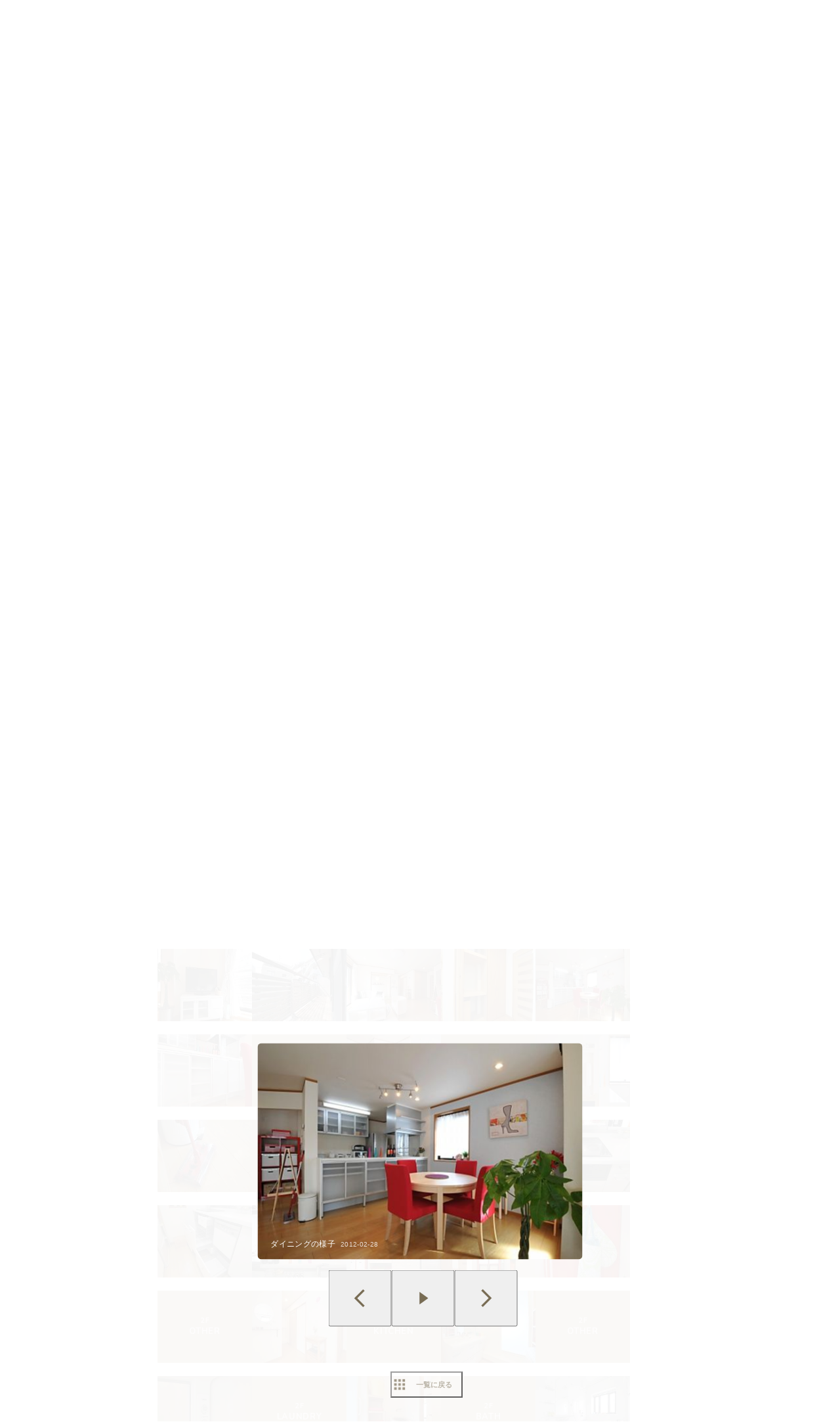

--- FILE ---
content_type: text/html; charset=utf-8
request_url: https://www.hituji.jp/comret/info/tokyo/tachikawa/i-am-home-tachikawa/images
body_size: 47585
content:
<!DOCTYPE html><html lang="ja" class="__variable_5ba76b __variable_c481ad"><head><meta charSet="utf-8"/><meta name="viewport" content="width=device-width, initial-scale=1"/><link rel="preload" href="/_next/static/media/ee40bb094c99a29a-s.p.woff2" as="font" crossorigin="" type="font/woff2"/><link rel="preload" href="/_next/static/media/fb82ded3ea7c03e0-s.p.woff2" as="font" crossorigin="" type="font/woff2"/><link rel="preload" as="image" href="/v2/img/common/icon_acc.png"/><link rel="preload" as="image" href="/v2/img/common/arr_gt.png"/><link rel="preload" as="image" href="/v2/img/common/logo_main.gif"/><link rel="preload" as="image" href="/v2/img/htjbanner/corporate_link.jpeg"/><link rel="preload" as="image" href="/v2/img/common/guidance_crown.gif"/><link rel="preload" as="image" href="/v2/img/common/guidance_lips.gif"/><link rel="preload" as="image" href="/v2/img/common/guidance_fire.gif"/><link rel="preload" as="image" href="/v2/img/common/guidance_star.gif"/><link rel="preload" as="image" href="/v2/img/common/guidance_circle.gif"/><link rel="preload" as="image" href="/v2/img/cm_info/icon_point.png"/><link rel="stylesheet" href="/_next/static/css/99fdd2bf31cde8eb.css" data-precedence="next"/><link rel="stylesheet" href="/_next/static/css/b0163c4a66754730.css" data-precedence="next"/><link rel="stylesheet" href="/_next/static/css/5f01df525a90b271.css" data-precedence="next"/><link rel="stylesheet" href="/_next/static/css/f27a8656b00307c3.css" data-precedence="next"/><link rel="stylesheet" href="/_next/static/css/53030b992dbf89fa.css" data-precedence="next"/><link rel="stylesheet" href="/_next/static/css/d27c8a2cd14bf954.css" data-precedence="next"/><link rel="preload" as="script" fetchPriority="low" href="/_next/static/chunks/webpack-6b7940d8f09c1bb4.js"/><script src="/_next/static/chunks/fd9d1056-134ebe5157eb2ab2.js" async=""></script><script src="/_next/static/chunks/2472-fe7a17dd61babd74.js" async=""></script><script src="/_next/static/chunks/main-app-87ffbaf95a2c19a0.js" async=""></script><script src="/_next/static/chunks/f4e5f4e1-93bd910b588a25ce.js" async=""></script><script src="/_next/static/chunks/3220-5977e32f87d75882.js" async=""></script><script src="/_next/static/chunks/4105-4439a909b9866377.js" async=""></script><script src="/_next/static/chunks/app/layout-bd66b75dcbb82403.js" async=""></script><script src="/_next/static/chunks/e37a0b60-e0ff53369e391822.js" async=""></script><script src="/_next/static/chunks/6823-a7f488fc7b54ce94.js" async=""></script><script src="/_next/static/chunks/8326-942a61a467a00ee7.js" async=""></script><script src="/_next/static/chunks/3964-137e49fa8cb103c6.js" async=""></script><script src="/_next/static/chunks/158-2066c9661ee5f921.js" async=""></script><script src="/_next/static/chunks/7057-99232af347595f33.js" async=""></script><script src="/_next/static/chunks/6250-cb555535e0e161b5.js" async=""></script><script src="/_next/static/chunks/5232-e209bc98b1c8f90c.js" async=""></script><script src="/_next/static/chunks/app/error-795a8ffd0b6e6fb8.js" async=""></script><script src="/_next/static/chunks/8877-0f933d7b4f0babc7.js" async=""></script><script src="/_next/static/chunks/1336-35277b4a1009ab0a.js" async=""></script><script src="/_next/static/chunks/1720-d000494ea3aeff1a.js" async=""></script><script src="/_next/static/chunks/8950-21e1ec07fd5874ea.js" async=""></script><script src="/_next/static/chunks/1211-a7836bca8c91fea0.js" async=""></script><script src="/_next/static/chunks/4874-bdb87149c553704d.js" async=""></script><script src="/_next/static/chunks/app/comret/info/%5Bprefectures%5D/%5Bcity%5D/%5Bproperty%5D/images/page-3659450be2445976.js" async=""></script><script src="/_next/static/chunks/app/not-found-5c5e97fd2121848f.js" async=""></script><link rel="preload" as="image" href="/v2/img/mobile/common/logo.png"/><link rel="preload" as="image" href="/v2/img/cm_info/icon_user.png"/><link rel="preload" as="image" href="https://www.hituji.jp/img/comret/tokyo/tachikawa/i-am-home-tachikawa/001.jpg?size=s"/><link rel="preload" as="image" href="https://www.hituji.jp/img/comret/tokyo/tachikawa/i-am-home-tachikawa/002.jpg?size=s"/><link rel="preload" as="image" href="https://www.hituji.jp/img/comret/tokyo/tachikawa/i-am-home-tachikawa/003.jpg?size=s"/><link rel="preload" as="image" href="https://www.hituji.jp/img/comret/tokyo/tachikawa/i-am-home-tachikawa/004.jpg?size=s"/><link rel="preload" as="image" href="https://www.hituji.jp/img/comret/tokyo/tachikawa/i-am-home-tachikawa/005.jpg?size=s"/><link rel="preload" as="image" href="https://www.hituji.jp/img/comret/tokyo/tachikawa/i-am-home-tachikawa/006.jpg?size=s"/><link rel="preload" as="image" href="https://www.hituji.jp/img/comret/tokyo/tachikawa/i-am-home-tachikawa/007.jpg?size=s"/><link rel="preload" as="image" href="https://www.hituji.jp/img/comret/tokyo/tachikawa/i-am-home-tachikawa/008.jpg?size=s"/><link rel="preload" as="image" href="https://www.hituji.jp/img/comret/tokyo/tachikawa/i-am-home-tachikawa/009.jpg?size=s"/><link rel="preload" as="image" href="https://www.hituji.jp/img/comret/tokyo/tachikawa/i-am-home-tachikawa/010.jpg?size=s"/><link rel="preload" as="image" href="https://www.hituji.jp/img/comret/tokyo/tachikawa/i-am-home-tachikawa/011.jpg?size=s"/><link rel="preload" as="image" href="https://www.hituji.jp/img/comret/tokyo/tachikawa/i-am-home-tachikawa/012.jpg?size=s"/><link rel="preload" as="image" href="https://www.hituji.jp/img/comret/tokyo/tachikawa/i-am-home-tachikawa/013.jpg?size=s"/><link rel="preload" as="image" href="https://www.hituji.jp/img/comret/tokyo/tachikawa/i-am-home-tachikawa/014.jpg?size=s"/><link rel="preload" as="image" href="https://www.hituji.jp/img/comret/tokyo/tachikawa/i-am-home-tachikawa/015.jpg?size=s"/><link rel="preload" as="image" href="https://www.hituji.jp/img/comret/tokyo/tachikawa/i-am-home-tachikawa/016.jpg?size=s"/><link rel="preload" as="image" href="https://www.hituji.jp/img/comret/tokyo/tachikawa/i-am-home-tachikawa/017.jpg?size=s"/><link rel="preload" as="image" href="https://www.hituji.jp/img/comret/tokyo/tachikawa/i-am-home-tachikawa/018.jpg?size=s"/><link rel="preload" as="image" href="https://www.hituji.jp/img/comret/tokyo/tachikawa/i-am-home-tachikawa/019.jpg?size=s"/><link rel="preload" as="image" href="https://www.hituji.jp/img/comret/tokyo/tachikawa/i-am-home-tachikawa/020.jpg?size=s"/><link rel="preload" as="image" href="https://www.hituji.jp/img/comret/tokyo/tachikawa/i-am-home-tachikawa/021.jpg?size=s"/><link rel="preload" as="image" href="https://www.hituji.jp/img/comret/tokyo/tachikawa/i-am-home-tachikawa/022.jpg?size=s"/><link rel="preload" as="image" href="https://www.hituji.jp/img/comret/tokyo/tachikawa/i-am-home-tachikawa/023.jpg?size=s"/><link rel="preload" as="image" href="https://www.hituji.jp/img/comret/tokyo/tachikawa/i-am-home-tachikawa/024.jpg?size=s"/><link rel="preload" as="image" href="https://www.hituji.jp/img/comret/tokyo/tachikawa/i-am-home-tachikawa/025.jpg?size=s"/><link rel="preload" as="image" href="https://www.hituji.jp/img/comret/tokyo/tachikawa/i-am-home-tachikawa/026.jpg?size=s"/><link rel="preload" as="image" href="https://www.hituji.jp/img/comret/tokyo/tachikawa/i-am-home-tachikawa/027.jpg?size=s"/><link rel="preload" as="image" href="https://www.hituji.jp/img/comret/tokyo/tachikawa/i-am-home-tachikawa/028.jpg?size=s"/><link rel="preload" as="image" href="https://www.hituji.jp/img/comret/tokyo/tachikawa/i-am-home-tachikawa/029.jpg?size=s"/><link rel="preload" as="image" href="https://www.hituji.jp/img/comret/tokyo/tachikawa/i-am-home-tachikawa/030.jpg?size=s"/><link rel="preload" as="image" href="https://www.hituji.jp/img/comret/tokyo/tachikawa/i-am-home-tachikawa/031.jpg?size=s"/><link rel="preload" as="image" href="https://www.hituji.jp/img/comret/tokyo/tachikawa/i-am-home-tachikawa/032.jpg?size=s"/><link rel="preload" as="image" href="https://www.hituji.jp/img/comret/tokyo/tachikawa/i-am-home-tachikawa/033.jpg?size=s"/><link rel="preload" as="image" href="https://www.hituji.jp/img/comret/tokyo/tachikawa/i-am-home-tachikawa/034.jpg?size=s"/><link rel="preload" as="image" href="https://www.hituji.jp/img/comret/tokyo/tachikawa/i-am-home-tachikawa/041.jpg?size=s"/><link rel="preload" as="image" href="https://www.hituji.jp/img/comret/tokyo/tachikawa/i-am-home-tachikawa/042.jpg?size=s"/><link rel="preload" as="image" href="https://www.hituji.jp/img/comret/tokyo/tachikawa/i-am-home-tachikawa/043.jpg?size=s"/><link rel="preload" as="image" href="https://www.hituji.jp/img/comret/tokyo/tachikawa/i-am-home-tachikawa/044.jpg?size=s"/><link rel="preload" as="image" href="https://www.hituji.jp/img/comret/tokyo/tachikawa/i-am-home-tachikawa/045.jpg?size=s"/><link rel="preload" as="image" href="https://www.hituji.jp/img/comret/tokyo/tachikawa/i-am-home-tachikawa/046.jpg?size=s"/><link rel="preload" as="image" href="https://www.hituji.jp/img/comret/tokyo/tachikawa/i-am-home-tachikawa/047.jpg?size=s"/><link rel="preload" as="image" href="https://www.hituji.jp/img/comret/tokyo/tachikawa/i-am-home-tachikawa/048.jpg?size=s"/><link rel="preload" as="image" href="https://www.hituji.jp/img/comret/tokyo/tachikawa/i-am-home-tachikawa/049.jpg?size=s"/><link rel="preload" as="image" href="https://www.hituji.jp/img/comret/tokyo/tachikawa/i-am-home-tachikawa/050.jpg?size=s"/><link rel="preload" as="image" href="https://www.hituji.jp/img/comret/tokyo/tachikawa/i-am-home-tachikawa/051.jpg?size=s"/><link rel="preload" as="image" href="https://www.hituji.jp/img/comret/tokyo/tachikawa/i-am-home-tachikawa/052.jpg?size=s"/><link rel="preload" as="image" href="https://www.hituji.jp/img/comret/tokyo/tachikawa/i-am-home-tachikawa/068.jpg?size=s"/><link rel="preload" as="image" href="https://www.hituji.jp/img/comret/tokyo/tachikawa/i-am-home-tachikawa/069.jpg?size=s"/><link rel="preload" as="image" href="https://www.hituji.jp/img/comret/tokyo/tachikawa/i-am-home-tachikawa/070.jpg?size=s"/><link rel="preload" as="image" href="https://www.hituji.jp/img/comret/tokyo/tachikawa/i-am-home-tachikawa/071.jpg?size=s"/><link rel="preload" as="image" href="https://www.hituji.jp/img/comret/tokyo/tachikawa/i-am-home-tachikawa/074.jpg?size=s"/><link rel="preload" as="image" href="https://www.hituji.jp/img/comret/tokyo/tachikawa/i-am-home-tachikawa/035.jpg?size=s"/><link rel="preload" as="image" href="https://www.hituji.jp/img/comret/tokyo/tachikawa/i-am-home-tachikawa/036.jpg?size=s"/><link rel="preload" as="image" href="https://www.hituji.jp/img/comret/tokyo/tachikawa/i-am-home-tachikawa/037.jpg?size=s"/><link rel="preload" as="image" href="https://www.hituji.jp/img/comret/tokyo/tachikawa/i-am-home-tachikawa/038.jpg?size=s"/><link rel="preload" as="image" href="https://www.hituji.jp/img/comret/tokyo/tachikawa/i-am-home-tachikawa/039.jpg?size=s"/><link rel="preload" as="image" href="https://www.hituji.jp/img/comret/tokyo/tachikawa/i-am-home-tachikawa/040.jpg?size=s"/><link rel="preload" as="image" href="https://www.hituji.jp/img/comret/tokyo/tachikawa/i-am-home-tachikawa/053.jpg?size=s"/><link rel="preload" as="image" href="https://www.hituji.jp/img/comret/tokyo/tachikawa/i-am-home-tachikawa/054.jpg?size=s"/><link rel="preload" as="image" href="https://www.hituji.jp/img/comret/tokyo/tachikawa/i-am-home-tachikawa/055.jpg?size=s"/><link rel="preload" as="image" href="https://www.hituji.jp/img/comret/tokyo/tachikawa/i-am-home-tachikawa/056.jpg?size=s"/><link rel="preload" as="image" href="https://www.hituji.jp/img/comret/tokyo/tachikawa/i-am-home-tachikawa/057.jpg?size=s"/><link rel="preload" as="image" href="https://www.hituji.jp/img/comret/tokyo/tachikawa/i-am-home-tachikawa/058.jpg?size=s"/><link rel="preload" as="image" href="https://www.hituji.jp/img/comret/tokyo/tachikawa/i-am-home-tachikawa/059.jpg?size=s"/><link rel="preload" as="image" href="https://www.hituji.jp/img/comret/tokyo/tachikawa/i-am-home-tachikawa/060.jpg?size=s"/><link rel="preload" as="image" href="https://www.hituji.jp/img/comret/tokyo/tachikawa/i-am-home-tachikawa/061.jpg?size=s"/><link rel="preload" as="image" href="https://www.hituji.jp/img/comret/tokyo/tachikawa/i-am-home-tachikawa/062.jpg?size=s"/><link rel="preload" as="image" href="https://www.hituji.jp/img/comret/tokyo/tachikawa/i-am-home-tachikawa/063.jpg?size=s"/><link rel="preload" as="image" href="https://www.hituji.jp/img/comret/tokyo/tachikawa/i-am-home-tachikawa/064.jpg?size=s"/><link rel="preload" as="image" href="https://www.hituji.jp/img/comret/tokyo/tachikawa/i-am-home-tachikawa/065.jpg?size=s"/><link rel="preload" as="image" href="https://www.hituji.jp/img/comret/tokyo/tachikawa/i-am-home-tachikawa/066.jpg?size=s"/><link rel="preload" as="image" href="https://www.hituji.jp/img/comret/tokyo/tachikawa/i-am-home-tachikawa/067.jpg?size=s"/><link rel="preload" as="image" href="https://www.hituji.jp/img/comret/tokyo/tachikawa/i-am-home-tachikawa/075.jpg?size=s"/><link rel="preload" as="image" href="https://www.hituji.jp/img/comret/tokyo/tachikawa/i-am-home-tachikawa/076.jpg?size=s"/><link rel="preload" as="image" href="https://www.hituji.jp/img/comret/tokyo/tachikawa/i-am-home-tachikawa/077.jpg?size=s"/><link rel="preload" as="image" href="https://www.hituji.jp/img/comret/tokyo/tachikawa/i-am-home-tachikawa/078.jpg?size=s"/><link rel="preload" as="image" href="https://www.hituji.jp/img/comret/tokyo/tachikawa/i-am-home-tachikawa/079.jpg?size=s"/><link rel="preload" as="image" href="https://www.hituji.jp/img/comret/tokyo/tachikawa/i-am-home-tachikawa/080.jpg?size=s"/><link rel="preload" as="image" href="https://www.hituji.jp/img/comret/tokyo/tachikawa/i-am-home-tachikawa/072.jpg?size=s"/><link rel="preload" as="image" href="https://www.hituji.jp/img/comret/tokyo/tachikawa/i-am-home-tachikawa/073.jpg?size=s"/><link rel="preload" as="image" href="/v2/img/cm_info/icon_tel.png"/><link rel="preload" as="image" href="/v2/img/cm_info/icon_ask.png"/><link rel="preload" as="image" href="/v2/img/cm_info/icon_follow_footer.png"/><link rel="preload" as="image" href="/v2/img/common/icon_follow.png"/><link rel="preload" as="image" href="https://www.hituji.jp/img/comret/tokyo/nishitokyo/community-house-seibuikebukuro-nishitokyo-hibarigaoka/019.jpg?size=m" imageSizes="231px"/><link rel="preload" as="image" href="/v2/img/mobile/common/icon_follow_plus.png"/><link rel="preload" as="image" href="https://www.hituji.jp/img/comret/tokyo/koganei/koganei-midori/015.jpg?size=m" imageSizes="231px"/><link rel="preload" as="image" href="https://www.hituji.jp/img/comret/tokyo/kodaira/social-residence-hana-koganei/041.jpg?size=m" imageSizes="231px"/><link rel="preload" as="image" href="https://www.hituji.jp/img/comret/tokyo/chofu/share-house-neko-and/041.jpg?size=m" imageSizes="231px"/><link rel="preload" as="image" href="/v2/img/cm_info/icon_comopt.png"/><link rel="preload" as="image" href="https://www.hituji.jp/img/comret/tokyo/mitaka/the-share-39/097.jpg?size=m" imageSizes="231px"/><link rel="preload" as="image" href="https://www.hituji.jp/img/comret/tokyo/chofu/share-house-180-chofu/213.jpg?size=m" imageSizes="231px"/><link rel="preload" as="image" href="/v2/img/mobile/common/icon_review.png"/><link rel="preload" as="image" href="https://www.hituji.jp/img/comret/tokyo/chofu/guest-house-chofu-tokyo/010.jpg?size=m" imageSizes="231px"/><link rel="preload" as="image" href="/v2/img/common/txt_copyright.png"/><link rel="preload" as="image" href="/v2/img/common/btn_pageup.png"/><link rel="preload" as="image" href="/v2/img/mobile/common/icon_arr_up.png"/><meta property="fb:app_id" content="1017195048378254"/><title>I’m home 立川 | 立川駅(立川市)のシェアハウス情報【画像一覧】｜ひつじ不動産</title><meta name="description" content="I’m home 立川の画像一覧です。シェアハウスの内観（インテリア）、外観写真一覧"/><link rel="canonical" href="https://www.hituji.jp/comret/info/tokyo/tachikawa/i-am-home-tachikawa/images"/><link rel="alternate" type="application/rss+xml" title="シェアハウス最新空室情報RSS" href="/rss"/><link rel="alternate" type="application/rss+xml" title="シェアハウス最新空室情報RSS" href="/rss/comrets"/><meta property="og:title" content="I’m home 立川 | 立川駅(立川市)のシェアハウス情報【画像一覧】｜ひつじ不動産"/><meta property="og:description" content="I’m home 立川の画像一覧です。シェアハウスの内観（インテリア）、外観写真一覧"/><meta property="og:url" content="https://www.hituji.jp/comret/info/tokyo/tachikawa/i-am-home-tachikawa/images"/><meta property="og:site_name" content="ひつじ不動産"/><meta property="og:image" content="https://www.hituji.jp/img/comret/tokyo/tachikawa/i-am-home-tachikawa/010.jpg"/><meta property="og:type" content="website"/><meta name="twitter:card" content="summary_large_image"/><meta name="twitter:title" content="I’m home 立川 | 立川駅(立川市)のシェアハウス情報【画像一覧】｜ひつじ不動産"/><meta name="twitter:description" content="I’m home 立川の画像一覧です。シェアハウスの内観（インテリア）、外観写真一覧"/><meta name="twitter:image" content="https://www.hituji.jp/img/comret/tokyo/tachikawa/i-am-home-tachikawa/010.jpg"/><link rel="icon" href="/favicon.ico" type="image/x-icon" sizes="16x16"/><link rel="icon" href="/icon.ico?0c0d4e5845ec770b" type="image/x-icon" sizes="16x16"/><meta name="next-size-adjust"/><style>
                a {
                  color: #524F4A;
                  text-decoration: none;
                }
                li {
                  list-style: none;
                }
                html { scroll-behavior: auto; }
              </style><link rel="stylesheet" href="https://fonts.googleapis.com/icon?family=Material+Icons"/><script src="/_next/static/chunks/polyfills-c67a75d1b6f99dc8.js" noModule=""></script></head><body><!--$--><!--/$--><div><div class="Layout_bodyContainer__lp1LT"><header class="Header_navigation__tSRAv"><div class="Header_pcOnly__a_h6e"><div class="Header_navigation__regionMenu__Eoe93"><ul class="Header_navigation__regions__AtYu3"><li class="Header_navigation__region__X31u_"><a href="https://hokkaido.hituji.jp?regionRefresh=true">北海道</a></li><li class="Header_navigation__region__X31u_"><a href="https://tohoku.hituji.jp?regionRefresh=true">東北</a></li><li class="Header_navigation__region__X31u_ Header_navigation__region__active__PcNOQ"><a href="https://www.hituji.jp?regionRefresh=true">関東</a></li><li class="Header_navigation__region__X31u_"><a href="https://chubu.hituji.jp?regionRefresh=true">中部</a></li><li class="Header_navigation__region__X31u_"><a href="https://kansai.hituji.jp?regionRefresh=true">関西</a></li><li class="Header_navigation__region__X31u_"><a href="https://chugoku.hituji.jp?regionRefresh=true">中国</a></li><li class="Header_navigation__region__X31u_"><a href="https://kyushu.hituji.jp?regionRefresh=true">九州</a></li></ul><h1 class="Header_navigation__name__Z5L5h">I’m home 立川の画像一覧</h1><div class="Header_navigation__login__Bu8wt"><a href="#"><img src="/v2/img/common/icon_acc.png" width="11" height="11" alt="" class="Header_navigation__login__icon__1h092"/><span>ログイン</span><img src="/v2/img/common/arr_gt.png" width="5" height="8" alt="" class="Header_navigation__login__arrow__kW9_w"/></a></div></div><div class="Header_navigation__container__7AozJ"><a href="/"><img src="/v2/img/common/logo_main.gif" width="363" height="114" alt=""/></a><div class="Header_navigation__recruit__tXPex"><a href="#"><img src="/v2/img/htjbanner/corporate_link.jpeg" width="76" height="26" alt=""/></a></div><div><h2 class="Header_navigation__pageDescriptionTitle__3L4kU"><a href="https://www.hituji.jp/comret/introduction">シェアハウスを知る</a></h2><p class="Header_navigation__pageDescription__WuP14">はじめての方は、“シェアハウス入門”へどうぞ。</p></div><ul class="Header_navigation__guidanceMenu__Rn_Wd"><li class="Header_navigation__guidanceMenuItem__2yoh6"><a class="Header_navigation__guidanceMenuLink__cjkLN" href="https://www.hituji.jp/comret/column/points-of-choice/importance-of-preview"><div class="Header_navigation__guidanceMenuIcon__bh1pp"><img src="/v2/img/common/guidance_crown.gif" width="19" height="15" alt="" class="Header_navigation__guidanceMenuIconImage__MR9_h" style="width:19px;height:15px"/></div>シェアハウスの探し方</a></li><li class="Header_navigation__guidanceMenuItem__2yoh6"><a class="Header_navigation__guidanceMenuLink__cjkLN" href="https://www.hituji.jp/comret/questions-and-answers"><div class="Header_navigation__guidanceMenuIcon__bh1pp"><img src="/v2/img/common/guidance_lips.gif" width="16" height="15" alt="" class="Header_navigation__guidanceMenuIconImage__MR9_h" style="width:16px;height:15px"/></div>FAQ よくある質問</a></li><li class="Header_navigation__guidanceMenuItem__2yoh6"><a class="Header_navigation__guidanceMenuLink__cjkLN" href="https://www.hituji.jp/comret/column/points-of-choice/point-of-property-choice"><div class="Header_navigation__guidanceMenuIcon__bh1pp"><img src="/v2/img/common/guidance_fire.gif" width="19" height="15" alt="" class="Header_navigation__guidanceMenuIconImage__MR9_h" style="width:19px;height:15px"/></div>物件選びのコツ</a></li><li class="Header_navigation__guidanceMenuItem__2yoh6"><a class="Header_navigation__guidanceMenuLink__cjkLN" href="https://www.hituji.jp/comret/glossary"><div class="Header_navigation__guidanceMenuIcon__bh1pp"><img src="/v2/img/common/guidance_star.gif" width="16" height="15" alt="" class="Header_navigation__guidanceMenuIconImage__MR9_h" style="width:16px;height:15px"/></div>用語集</a></li><li class="Header_navigation__guidanceMenuItem__2yoh6"><a class="Header_navigation__guidanceMenuLink__cjkLN" href="https://www.hituji.jp/comret/column/everything-else"><div class="Header_navigation__guidanceMenuIcon__bh1pp"><img src="/v2/img/common/guidance_circle.gif" width="19" height="15" alt="" class="Header_navigation__guidanceMenuIconImage__MR9_h" style="width:19px;height:15px"/></div>生活の注意点</a></li></ul></div><div><ul class="Header_navigation__menuList__oyHOw"><li class="Header_navigation__menuListItem__y4p7k false"><a href="/">シェアハウス探し</a></li><li class="Header_navigation__menuListItem__y4p7k Header_navigation__familyImage__kFDzQ"><a href="https://www.hituji.jp/comret-family">ファミリー向け</a></li><li class="Header_navigation__menuListItem__y4p7k false"><a href="https://www.hituji.jp/about">ひつじ不動産について</a></li><li class="Header_navigation__menuListItem__y4p7k false"><a href="https://www.hituji.jp/enterprise">不動産事業者様へ</a></li><li class="Header_navigation__menuListItem__y4p7k false"><a href="https://www.hituji.jp/comret/survey">シェアハウス統計資料</a></li></ul></div></div><div class="Header_spOnly__H_9YA"></div><div class="Header_spOnly__H_9YA globalHeader"><div><div><div><div id="regionStatus-toggle" class=" "><img src="/v2/img/cm_info/icon_point.png" width="24" height="24" alt=""/><p>関東</p></div></div><div class="Modal_modal__muTf8 "><div class="Modal_modalOverlay__nU2DJ "></div><div><nav><ul><li class=""><a href="https://hokkaido.hituji.jp?regionRefresh=true">北海道</a></li><li class=""><a href="https://tohoku.hituji.jp?regionRefresh=true">東北</a></li><li><a href="https://www.hituji.jp?regionRefresh=true">関東</a></li><li class=""><a href="https://chubu.hituji.jp?regionRefresh=true">中部</a></li><li class=""><a href="https://kansai.hituji.jp?regionRefresh=true">関西</a></li><li class=""><a href="https://chugoku.hituji.jp?regionRefresh=true">中国</a></li><li class=""><a href="https://kyushu.hituji.jp?regionRefresh=true">九州</a></li></ul></nav></div></div></div><div><a href="/"><img src="/v2/img/mobile/common/logo.png" width="180" height="41" alt="オシャレオモシロフドウサンメディア ひつじ不動産"/></a></div><div id="notification-root"><div class="accStatus"><a id="accStatus-toggle" class="accStatus__toggle login-menu-button" href="#"><img src="/v2/img/cm_info/icon_user.png" width="24" height="24" alt=""/><p>ログイン</p></a></div></div></div></div></header><main><div><div></div><div><script type="application/ld+json"></script><div class="Breadcrumb_breadcrumb__4Uocx"><ul class=" breadcrumb"><li class="Breadcrumb_breadcrumb__item__cfmCg"><a href="https://www.hituji.jp">関東のシェアハウス探し</a></li><li class="Breadcrumb_breadcrumb__item__cfmCg"><a href="/comret/info/tokyo">東京</a></li><li class="Breadcrumb_breadcrumb__item__cfmCg"><a href="/comret/info/tokyo/tachikawa">立川市</a></li><li class="Breadcrumb_breadcrumb__item__cfmCg"><a href="/comret/search/train/11303/1130325">立川駅</a></li><li class="Breadcrumb_breadcrumb__item__cfmCg"><a href="https://www.hituji.jp/comret/info/tokyo/tachikawa/i-am-home-tachikawa">I’m home 立川</a></li></ul><p class="">＊シェアハウスの内観（インテリア）、外観写真一覧</p></div><div class="Breadcrumb_breadcrumb__4Uocx Breadcrumb_spOnly__z4xbU breadcrumb"><div></div><ul><li class="Breadcrumb_breadcrumb__item__cfmCg"><a href="/comret/info/tokyo">東京</a></li><li class="Breadcrumb_breadcrumb__item__cfmCg"><a href="/comret/info/tokyo/tachikawa">立川市</a></li><li class="Breadcrumb_breadcrumb__item__cfmCg"><a href="/comret/search/train/11303/1130325">立川駅</a></li></ul></div><div></div></div><div><div><div class="CustomSwiperImages_slider__BPKrl"><div class="swiper CustomSwiperImages_slider__wrapper__KdFyD"><div class="swiper-wrapper"><div class="swiper-slide swiper-slide-duplicate" data-swiper-slide-index="7"><a class="CustomSwiperImages_slider__noLink__NoSe3" href=""><div class="CustomSwiperImages_slider__caption__cAVZn"><div class="CustomSwiperImages_slider__meta__kpos1">1F ENTRANCE</div><div class="CustomSwiperImages_slider__comment__gb79t undefined">階段の先に玄関があります。</div></div></a></div><div class="swiper-slide" data-swiper-slide-index="0"><a class="CustomSwiperImages_slider__noLink__NoSe3" href=""><div class="CustomSwiperImages_slider__caption__cAVZn"><div class="CustomSwiperImages_slider__meta__kpos1">3F ROOM</div><div class="CustomSwiperImages_slider__comment__gb79t undefined">専有部の様子2。掃き出し窓からベランダに出られます。（301号室）</div></div></a></div><div class="swiper-slide" data-swiper-slide-index="1"><a class="CustomSwiperImages_slider__noLink__NoSe3" href=""><div class="CustomSwiperImages_slider__caption__cAVZn"><div class="CustomSwiperImages_slider__meta__kpos1">2F LIVINGROOM</div><div class="CustomSwiperImages_slider__comment__gb79t undefined">ベランダの様子。</div></div></a></div><div class="swiper-slide" data-swiper-slide-index="2"><a class="CustomSwiperImages_slider__noLink__NoSe3" href=""><div class="CustomSwiperImages_slider__caption__cAVZn"><div class="CustomSwiperImages_slider__meta__kpos1">3F ROOM</div><div class="CustomSwiperImages_slider__comment__gb79t undefined">線路側の窓は2重窓＋シャッター付き。（301号室）</div></div></a></div><div class="swiper-slide" data-swiper-slide-index="3"><a class="CustomSwiperImages_slider__noLink__NoSe3" href=""><div class="CustomSwiperImages_slider__caption__cAVZn"><div class="CustomSwiperImages_slider__meta__kpos1">3F OTHER</div><div class="CustomSwiperImages_slider__comment__gb79t undefined">テラスには電動式のシェードが設置されています。</div></div></a></div><div class="swiper-slide" data-swiper-slide-index="4"><a class="CustomSwiperImages_slider__noLink__NoSe3" href=""><div class="CustomSwiperImages_slider__caption__cAVZn"><div class="CustomSwiperImages_slider__meta__kpos1">2F KITCHEN</div><div class="CustomSwiperImages_slider__comment__gb79t undefined">キッチン対面の食器棚の様子。</div></div></a></div><div class="swiper-slide" data-swiper-slide-index="5"><a class="CustomSwiperImages_slider__noLink__NoSe3" href=""><div class="CustomSwiperImages_slider__caption__cAVZn"><div class="CustomSwiperImages_slider__meta__kpos1">3F ROOM</div><div class="CustomSwiperImages_slider__comment__gb79t undefined">専有部のサイン。（301号室）</div></div></a></div><div class="swiper-slide" data-swiper-slide-index="6"><a class="CustomSwiperImages_slider__noLink__NoSe3" href=""><div class="CustomSwiperImages_slider__caption__cAVZn"><div class="CustomSwiperImages_slider__meta__kpos1">2F ROOM</div><div class="CustomSwiperImages_slider__comment__gb79t undefined">201号室の様子。引き戸を閉めると、こんな感じ。</div></div></a></div><div class="swiper-slide" data-swiper-slide-index="7"><a class="CustomSwiperImages_slider__noLink__NoSe3" href=""><div class="CustomSwiperImages_slider__caption__cAVZn"><div class="CustomSwiperImages_slider__meta__kpos1">1F ENTRANCE</div><div class="CustomSwiperImages_slider__comment__gb79t undefined">階段の先に玄関があります。</div></div></a></div><div class="swiper-slide swiper-slide-duplicate" data-swiper-slide-index="0"><a class="CustomSwiperImages_slider__noLink__NoSe3" href=""><div class="CustomSwiperImages_slider__caption__cAVZn"><div class="CustomSwiperImages_slider__meta__kpos1">3F ROOM</div><div class="CustomSwiperImages_slider__comment__gb79t undefined">専有部の様子2。掃き出し窓からベランダに出られます。（301号室）</div></div></a></div></div></div><div><div class="CustomSwiperImages_slider__prev__HBpsr"></div><div class="CustomSwiperImages_slider__next__506ua"></div><div class="dots CustomSwiperImages_slider__pagination__80TuA"></div></div></div><div class="ComretLayout_articleHamburger__T3XxN"><div class="ArticleHamburger_articleHamburger__6YeIe"><h2 class="ArticleHamburger_articleHamburger__ttl__ajxMY">画像一覧</h2><div class="ArticleHamburger_articleHamburger__sub__mrdVq articleInfoHeader__menu"><div class="ArticleHamburger_articleHamburger__left__6IbsO"><span class="ArticleHamburger_articleHamburger__btn___5Ryr"><span class="ArticleHamburger_articleHamburger__hamburger__Objgl"></span></span>MENU</div><a class="ArticleHamburger_articleHamburger__right__NidNb" href="https://www.hituji.jp/comret/info/tokyo/tachikawa/i-am-home-tachikawa"><span>I’m home 立川</span></a></div><div class="ArticleHamburger_articleHamburger__listContainer__bpN7I articleInfoHeader__menu"><ul class="ArticleHamburger_articleHamburger__list__WrZIz"><li><a href="https://www.hituji.jp/comret/info/tokyo/tachikawa/i-am-home-tachikawa">概要</a></li><li><span class="ArticleHamburger_articleHamburger__menuActive__DIciv">画像一覧</span></li><li><a href="https://www.hituji.jp/comret/info/tokyo/tachikawa/i-am-home-tachikawa/rooms">空室状況</a></li><li><a href="https://www.hituji.jp/comret/owner/urban">運営者</a></li><li><a href="https://www.hituji.jp/comret/info/tokyo/tachikawa/i-am-home-tachikawa/archives">フカボリ記事</a></li></ul></div></div></div><div class="ImageModal_imageModal__Chs3M "><div class="ImageModal_imageModal__overlay__RLeGu "></div><div class="ImageModal_imageModal__container__oJGBi"><div class="ImageModal_imageModal__containerImage__pnf9S"><div class="ImageModal_imageModal__containerImage__prev__mky3E"></div><div class="ImageModal_imageModal__containerImage__next__8C2Bs"></div></div><div class="ImageModal_imageModal__controller__4Hlop"><button class="ImageModal_imageModal__button__WCung"><span class="ImageModal_imageModal__prevIcon__Rzq3h"></span><span class="ImageModal_imageModal__prevAlt__ybXYi undefined"><span class="ImageModal_imageModal__hitKey__VYqQK">←</span><span class="ImageModal_imageModal__hitKey__VYqQK">K</span></span></button><button class="ImageModal_imageModal__button__WCung"><span class="ImageModal_imageModal__playIcon__ci4UX"></span><span class="ImageModal_imageModal__playAlt__QMi3A undefined"><span class="ImageModal_imageModal__hitKey__VYqQK">SPACE</span></span></button><button class="ImageModal_imageModal__button__WCung"><span class="ImageModal_imageModal__nextIcon__FD64z"></span><span class="ImageModal_imageModal__nextAlt__4ivsX undefined"><span class="ImageModal_imageModal__hitKey__VYqQK">→</span><span class="ImageModal_imageModal__hitKey__VYqQK">J</span></span></button></div></div><button class="ImageModal_imageModal__list__UM_qf"><span class="ImageModal_imageModal__text__UWddW">一覧に戻る</span><span class="ImageModal_imageModal__listController__lWdmQ undefined"><span class="ImageModal_imageModal__hitKey__VYqQK">ESC</span><span class="ImageModal_imageModal__hitKey__VYqQK">X</span></span></button></div><div></div><section class="ComretImageMainContainer_articleContainer__LQVVk"><div class="ImageCardWithTitle_imagesCard__hUcTi"><div><span class="ImageCardWithTitle_imagesCard__headerTitle__wWU5f">共用部</span><span class="ImageCardWithTitle_imagesCard__headerSub__P4TGL undefined">Communal Areas</span></div><div class="ImageCardWithTitle_imagesCard__photos__EveqH"><div style="display:contents"><div class="ImageCardWithTitle_imagesCard__titleCard__BBFu_"><span class="ImageCardWithTitle_imagesCard__floor__adOpQ">1<!-- -->F</span><span class="ImageCardWithTitle_imagesCard__title__a_k22 undefined">OUTLOOK</span></div><div class="ImageCardWithTitle_imagesCard__photo__MjQp1"><img src="https://www.hituji.jp/img/comret/tokyo/tachikawa/i-am-home-tachikawa/001.jpg?size=s" width="166" height="110" alt="" id="image-56166"/></div><div class="ImageCardWithTitle_imagesCard__photo__MjQp1"><img src="https://www.hituji.jp/img/comret/tokyo/tachikawa/i-am-home-tachikawa/002.jpg?size=s" width="166" height="110" alt="" id="image-56167"/></div></div><div style="display:contents"><div class="ImageCardWithTitle_imagesCard__titleCard__BBFu_"><span class="ImageCardWithTitle_imagesCard__floor__adOpQ">1<!-- -->F</span><span class="ImageCardWithTitle_imagesCard__title__a_k22 undefined">ENTRANCE</span></div><div class="ImageCardWithTitle_imagesCard__photo__MjQp1"><img src="https://www.hituji.jp/img/comret/tokyo/tachikawa/i-am-home-tachikawa/003.jpg?size=s" width="166" height="110" alt="" id="image-56168"/></div><div class="ImageCardWithTitle_imagesCard__photo__MjQp1"><img src="https://www.hituji.jp/img/comret/tokyo/tachikawa/i-am-home-tachikawa/004.jpg?size=s" width="166" height="110" alt="" id="image-56169"/></div></div><div style="display:contents"><div class="ImageCardWithTitle_imagesCard__titleCard__BBFu_"><span class="ImageCardWithTitle_imagesCard__floor__adOpQ">2<!-- -->F</span><span class="ImageCardWithTitle_imagesCard__title__a_k22 undefined">ENTRANCE</span></div><div class="ImageCardWithTitle_imagesCard__photo__MjQp1"><img src="https://www.hituji.jp/img/comret/tokyo/tachikawa/i-am-home-tachikawa/005.jpg?size=s" width="166" height="110" alt="" id="image-56170"/></div><div class="ImageCardWithTitle_imagesCard__photo__MjQp1"><img src="https://www.hituji.jp/img/comret/tokyo/tachikawa/i-am-home-tachikawa/006.jpg?size=s" width="166" height="110" alt="" id="image-56171"/></div><div class="ImageCardWithTitle_imagesCard__photo__MjQp1"><img src="https://www.hituji.jp/img/comret/tokyo/tachikawa/i-am-home-tachikawa/007.jpg?size=s" width="166" height="110" alt="" id="image-56172"/></div><div class="ImageCardWithTitle_imagesCard__photo__MjQp1"><img src="https://www.hituji.jp/img/comret/tokyo/tachikawa/i-am-home-tachikawa/008.jpg?size=s" width="166" height="110" alt="" id="image-56173"/></div><div class="ImageCardWithTitle_imagesCard__photo__MjQp1"><img src="https://www.hituji.jp/img/comret/tokyo/tachikawa/i-am-home-tachikawa/009.jpg?size=s" width="166" height="110" alt="" id="image-56174"/></div></div><div style="display:contents"><div class="ImageCardWithTitle_imagesCard__titleCard__BBFu_"><span class="ImageCardWithTitle_imagesCard__floor__adOpQ">2<!-- -->F</span><span class="ImageCardWithTitle_imagesCard__title__a_k22">LIVING<br/>ROOM</span></div><div class="ImageCardWithTitle_imagesCard__photo__MjQp1"><img src="https://www.hituji.jp/img/comret/tokyo/tachikawa/i-am-home-tachikawa/010.jpg?size=s" width="166" height="110" alt="" id="image-56175"/></div><div class="ImageCardWithTitle_imagesCard__photo__MjQp1"><img src="https://www.hituji.jp/img/comret/tokyo/tachikawa/i-am-home-tachikawa/011.jpg?size=s" width="166" height="110" alt="" id="image-56176"/></div><div class="ImageCardWithTitle_imagesCard__photo__MjQp1"><img src="https://www.hituji.jp/img/comret/tokyo/tachikawa/i-am-home-tachikawa/012.jpg?size=s" width="166" height="110" alt="" id="image-56177"/></div><div class="ImageCardWithTitle_imagesCard__photo__MjQp1"><img src="https://www.hituji.jp/img/comret/tokyo/tachikawa/i-am-home-tachikawa/013.jpg?size=s" width="166" height="110" alt="" id="image-56178"/></div><div class="ImageCardWithTitle_imagesCard__photo__MjQp1"><img src="https://www.hituji.jp/img/comret/tokyo/tachikawa/i-am-home-tachikawa/014.jpg?size=s" width="166" height="110" alt="" id="image-56179"/></div><div class="ImageCardWithTitle_imagesCard__photo__MjQp1"><img src="https://www.hituji.jp/img/comret/tokyo/tachikawa/i-am-home-tachikawa/015.jpg?size=s" width="166" height="110" alt="" id="image-56180"/></div><div class="ImageCardWithTitle_imagesCard__photo__MjQp1"><img src="https://www.hituji.jp/img/comret/tokyo/tachikawa/i-am-home-tachikawa/016.jpg?size=s" width="166" height="110" alt="" id="image-56181"/></div><div class="ImageCardWithTitle_imagesCard__photo__MjQp1"><img src="https://www.hituji.jp/img/comret/tokyo/tachikawa/i-am-home-tachikawa/017.jpg?size=s" width="166" height="110" alt="" id="image-56182"/></div></div><div style="display:contents"><div class="ImageCardWithTitle_imagesCard__titleCard__BBFu_"><span class="ImageCardWithTitle_imagesCard__floor__adOpQ">2<!-- -->F</span><span class="ImageCardWithTitle_imagesCard__title__a_k22 undefined">KITCHEN</span></div><div class="ImageCardWithTitle_imagesCard__photo__MjQp1"><img src="https://www.hituji.jp/img/comret/tokyo/tachikawa/i-am-home-tachikawa/018.jpg?size=s" width="166" height="110" alt="" id="image-56183"/></div></div><div style="display:contents"><div class="ImageCardWithTitle_imagesCard__titleCard__BBFu_"><span class="ImageCardWithTitle_imagesCard__floor__adOpQ">2<!-- -->F</span><span class="ImageCardWithTitle_imagesCard__title__a_k22 undefined">OTHER</span></div><div class="ImageCardWithTitle_imagesCard__photo__MjQp1"><img src="https://www.hituji.jp/img/comret/tokyo/tachikawa/i-am-home-tachikawa/019.jpg?size=s" width="166" height="110" alt="" id="image-56184"/></div><div class="ImageCardWithTitle_imagesCard__photo__MjQp1"><img src="https://www.hituji.jp/img/comret/tokyo/tachikawa/i-am-home-tachikawa/020.jpg?size=s" width="166" height="110" alt="" id="image-56185"/></div></div><div style="display:contents"><div class="ImageCardWithTitle_imagesCard__titleCard__BBFu_"><span class="ImageCardWithTitle_imagesCard__floor__adOpQ">2<!-- -->F</span><span class="ImageCardWithTitle_imagesCard__title__a_k22 undefined">KITCHEN</span></div><div class="ImageCardWithTitle_imagesCard__photo__MjQp1"><img src="https://www.hituji.jp/img/comret/tokyo/tachikawa/i-am-home-tachikawa/021.jpg?size=s" width="166" height="110" alt="" id="image-56186"/></div><div class="ImageCardWithTitle_imagesCard__photo__MjQp1"><img src="https://www.hituji.jp/img/comret/tokyo/tachikawa/i-am-home-tachikawa/022.jpg?size=s" width="166" height="110" alt="" id="image-56187"/></div><div class="ImageCardWithTitle_imagesCard__photo__MjQp1"><img src="https://www.hituji.jp/img/comret/tokyo/tachikawa/i-am-home-tachikawa/023.jpg?size=s" width="166" height="110" alt="" id="image-56188"/></div><div class="ImageCardWithTitle_imagesCard__photo__MjQp1"><img src="https://www.hituji.jp/img/comret/tokyo/tachikawa/i-am-home-tachikawa/024.jpg?size=s" width="166" height="110" alt="" id="image-56189"/></div><div class="ImageCardWithTitle_imagesCard__photo__MjQp1"><img src="https://www.hituji.jp/img/comret/tokyo/tachikawa/i-am-home-tachikawa/025.jpg?size=s" width="166" height="110" alt="" id="image-56190"/></div><div class="ImageCardWithTitle_imagesCard__photo__MjQp1"><img src="https://www.hituji.jp/img/comret/tokyo/tachikawa/i-am-home-tachikawa/026.jpg?size=s" width="166" height="110" alt="" id="image-56191"/></div><div class="ImageCardWithTitle_imagesCard__photo__MjQp1"><img src="https://www.hituji.jp/img/comret/tokyo/tachikawa/i-am-home-tachikawa/027.jpg?size=s" width="166" height="110" alt="" id="image-56192"/></div><div class="ImageCardWithTitle_imagesCard__photo__MjQp1"><img src="https://www.hituji.jp/img/comret/tokyo/tachikawa/i-am-home-tachikawa/028.jpg?size=s" width="166" height="110" alt="" id="image-56193"/></div></div><div style="display:contents"><div class="ImageCardWithTitle_imagesCard__titleCard__BBFu_"><span class="ImageCardWithTitle_imagesCard__floor__adOpQ">2<!-- -->F</span><span class="ImageCardWithTitle_imagesCard__title__a_k22 undefined">OTHER</span></div><div class="ImageCardWithTitle_imagesCard__photo__MjQp1"><img src="https://www.hituji.jp/img/comret/tokyo/tachikawa/i-am-home-tachikawa/029.jpg?size=s" width="166" height="110" alt="" id="image-56194"/></div></div><div style="display:contents"><div class="ImageCardWithTitle_imagesCard__titleCard__BBFu_"><span class="ImageCardWithTitle_imagesCard__floor__adOpQ">2<!-- -->F</span><span class="ImageCardWithTitle_imagesCard__title__a_k22 undefined">KITCHEN</span></div><div class="ImageCardWithTitle_imagesCard__photo__MjQp1"><img src="https://www.hituji.jp/img/comret/tokyo/tachikawa/i-am-home-tachikawa/030.jpg?size=s" width="166" height="110" alt="" id="image-56195"/></div></div><div style="display:contents"><div class="ImageCardWithTitle_imagesCard__titleCard__BBFu_"><span class="ImageCardWithTitle_imagesCard__floor__adOpQ">2<!-- -->F</span><span class="ImageCardWithTitle_imagesCard__title__a_k22 undefined">OTHER</span></div><div class="ImageCardWithTitle_imagesCard__photo__MjQp1"><img src="https://www.hituji.jp/img/comret/tokyo/tachikawa/i-am-home-tachikawa/031.jpg?size=s" width="166" height="110" alt="" id="image-56196"/></div></div><div style="display:contents"><div class="ImageCardWithTitle_imagesCard__titleCard__BBFu_"><span class="ImageCardWithTitle_imagesCard__floor__adOpQ">2<!-- -->F</span><span class="ImageCardWithTitle_imagesCard__title__a_k22 undefined">LAUNDRY</span></div><div class="ImageCardWithTitle_imagesCard__photo__MjQp1"><img src="https://www.hituji.jp/img/comret/tokyo/tachikawa/i-am-home-tachikawa/032.jpg?size=s" width="166" height="110" alt="" id="image-56197"/></div></div><div style="display:contents"><div class="ImageCardWithTitle_imagesCard__titleCard__BBFu_"><span class="ImageCardWithTitle_imagesCard__floor__adOpQ">2<!-- -->F</span><span class="ImageCardWithTitle_imagesCard__title__a_k22 undefined">BATH</span></div><div class="ImageCardWithTitle_imagesCard__photo__MjQp1"><img src="https://www.hituji.jp/img/comret/tokyo/tachikawa/i-am-home-tachikawa/033.jpg?size=s" width="166" height="110" alt="" id="image-56198"/></div><div class="ImageCardWithTitle_imagesCard__photo__MjQp1"><img src="https://www.hituji.jp/img/comret/tokyo/tachikawa/i-am-home-tachikawa/034.jpg?size=s" width="166" height="110" alt="" id="image-56199"/></div></div><div style="display:contents"><div class="ImageCardWithTitle_imagesCard__titleCard__BBFu_"><span class="ImageCardWithTitle_imagesCard__floor__adOpQ">2<!-- -->F</span><span class="ImageCardWithTitle_imagesCard__title__a_k22 undefined">TOILET</span></div><div class="ImageCardWithTitle_imagesCard__photo__MjQp1"><img src="https://www.hituji.jp/img/comret/tokyo/tachikawa/i-am-home-tachikawa/041.jpg?size=s" width="166" height="110" alt="" id="image-56206"/></div></div><div style="display:contents"><div class="ImageCardWithTitle_imagesCard__titleCard__BBFu_"><span class="ImageCardWithTitle_imagesCard__floor__adOpQ">2<!-- -->F</span><span class="ImageCardWithTitle_imagesCard__title__a_k22 undefined">OTHER</span></div><div class="ImageCardWithTitle_imagesCard__photo__MjQp1"><img src="https://www.hituji.jp/img/comret/tokyo/tachikawa/i-am-home-tachikawa/042.jpg?size=s" width="166" height="110" alt="" id="image-56207"/></div></div><div style="display:contents"><div class="ImageCardWithTitle_imagesCard__titleCard__BBFu_"><span class="ImageCardWithTitle_imagesCard__floor__adOpQ">3<!-- -->F</span><span class="ImageCardWithTitle_imagesCard__title__a_k22 undefined">OTHER</span></div><div class="ImageCardWithTitle_imagesCard__photo__MjQp1"><img src="https://www.hituji.jp/img/comret/tokyo/tachikawa/i-am-home-tachikawa/043.jpg?size=s" width="166" height="110" alt="" id="image-56208"/></div><div class="ImageCardWithTitle_imagesCard__photo__MjQp1"><img src="https://www.hituji.jp/img/comret/tokyo/tachikawa/i-am-home-tachikawa/044.jpg?size=s" width="166" height="110" alt="" id="image-56209"/></div></div><div style="display:contents"><div class="ImageCardWithTitle_imagesCard__titleCard__BBFu_"><span class="ImageCardWithTitle_imagesCard__floor__adOpQ">3<!-- -->F</span><span class="ImageCardWithTitle_imagesCard__title__a_k22 undefined">TOILET</span></div><div class="ImageCardWithTitle_imagesCard__photo__MjQp1"><img src="https://www.hituji.jp/img/comret/tokyo/tachikawa/i-am-home-tachikawa/045.jpg?size=s" width="166" height="110" alt="" id="image-56210"/></div></div><div style="display:contents"><div class="ImageCardWithTitle_imagesCard__titleCard__BBFu_"><span class="ImageCardWithTitle_imagesCard__floor__adOpQ">3<!-- -->F</span><span class="ImageCardWithTitle_imagesCard__title__a_k22 undefined">OTHER</span></div><div class="ImageCardWithTitle_imagesCard__photo__MjQp1"><img src="https://www.hituji.jp/img/comret/tokyo/tachikawa/i-am-home-tachikawa/046.jpg?size=s" width="166" height="110" alt="" id="image-56211"/></div><div class="ImageCardWithTitle_imagesCard__photo__MjQp1"><img src="https://www.hituji.jp/img/comret/tokyo/tachikawa/i-am-home-tachikawa/047.jpg?size=s" width="166" height="110" alt="" id="image-56212"/></div><div class="ImageCardWithTitle_imagesCard__photo__MjQp1"><img src="https://www.hituji.jp/img/comret/tokyo/tachikawa/i-am-home-tachikawa/048.jpg?size=s" width="166" height="110" alt="" id="image-56213"/></div><div class="ImageCardWithTitle_imagesCard__photo__MjQp1"><img src="https://www.hituji.jp/img/comret/tokyo/tachikawa/i-am-home-tachikawa/049.jpg?size=s" width="166" height="110" alt="" id="image-56214"/></div><div class="ImageCardWithTitle_imagesCard__photo__MjQp1"><img src="https://www.hituji.jp/img/comret/tokyo/tachikawa/i-am-home-tachikawa/050.jpg?size=s" width="166" height="110" alt="" id="image-56215"/></div></div><div style="display:contents"><div class="ImageCardWithTitle_imagesCard__titleCard__BBFu_"><span class="ImageCardWithTitle_imagesCard__floor__adOpQ">4<!-- -->F</span><span class="ImageCardWithTitle_imagesCard__title__a_k22 undefined">OTHER</span></div><div class="ImageCardWithTitle_imagesCard__photo__MjQp1"><img src="https://www.hituji.jp/img/comret/tokyo/tachikawa/i-am-home-tachikawa/051.jpg?size=s" width="166" height="110" alt="" id="image-56216"/></div><div class="ImageCardWithTitle_imagesCard__photo__MjQp1"><img src="https://www.hituji.jp/img/comret/tokyo/tachikawa/i-am-home-tachikawa/052.jpg?size=s" width="166" height="110" alt="" id="image-56217"/></div></div><div style="display:contents"><div class="ImageCardWithTitle_imagesCard__titleCard__BBFu_"><span class="ImageCardWithTitle_imagesCard__floor__adOpQ">1<!-- -->F</span><span class="ImageCardWithTitle_imagesCard__title__a_k22 undefined">GARAGE</span></div><div class="ImageCardWithTitle_imagesCard__photo__MjQp1"><img src="https://www.hituji.jp/img/comret/tokyo/tachikawa/i-am-home-tachikawa/068.jpg?size=s" width="166" height="110" alt="" id="image-56233"/></div></div><div style="display:contents"><div class="ImageCardWithTitle_imagesCard__titleCard__BBFu_"><span class="ImageCardWithTitle_imagesCard__floor__adOpQ">1<!-- -->F</span><span class="ImageCardWithTitle_imagesCard__title__a_k22 undefined">OTHER</span></div><div class="ImageCardWithTitle_imagesCard__photo__MjQp1"><img src="https://www.hituji.jp/img/comret/tokyo/tachikawa/i-am-home-tachikawa/069.jpg?size=s" width="166" height="110" alt="" id="image-56234"/></div><div class="ImageCardWithTitle_imagesCard__photo__MjQp1"><img src="https://www.hituji.jp/img/comret/tokyo/tachikawa/i-am-home-tachikawa/070.jpg?size=s" width="166" height="110" alt="" id="image-56235"/></div><div class="ImageCardWithTitle_imagesCard__photo__MjQp1"><img src="https://www.hituji.jp/img/comret/tokyo/tachikawa/i-am-home-tachikawa/071.jpg?size=s" width="166" height="110" alt="" id="image-56236"/></div><div class="ImageCardWithTitle_imagesCard__photo__MjQp1"><img src="https://www.hituji.jp/img/comret/tokyo/tachikawa/i-am-home-tachikawa/074.jpg?size=s" width="166" height="110" alt="" id="image-56239"/></div></div></div></div><div class="ImageCardWithTitle_imagesCard__hUcTi"><div><span class="ImageCardWithTitle_imagesCard__headerTitle__wWU5f">専有部</span><span class="ImageCardWithTitle_imagesCard__headerSub__P4TGL undefined">Bedrooms</span></div><div class="ImageCardWithTitle_imagesCard__photos__EveqH"><div style="display:contents"><div class="ImageCardWithTitle_imagesCard__titleCard__BBFu_"><span class="ImageCardWithTitle_imagesCard__floor__adOpQ">2<!-- -->F</span><span class="ImageCardWithTitle_imagesCard__title__a_k22 undefined">ROOM</span></div><div class="ImageCardWithTitle_imagesCard__photo__MjQp1"><img src="https://www.hituji.jp/img/comret/tokyo/tachikawa/i-am-home-tachikawa/035.jpg?size=s" width="166" height="110" alt="" id="image-56200"/></div><div class="ImageCardWithTitle_imagesCard__photo__MjQp1"><img src="https://www.hituji.jp/img/comret/tokyo/tachikawa/i-am-home-tachikawa/036.jpg?size=s" width="166" height="110" alt="" id="image-56201"/></div><div class="ImageCardWithTitle_imagesCard__photo__MjQp1"><img src="https://www.hituji.jp/img/comret/tokyo/tachikawa/i-am-home-tachikawa/037.jpg?size=s" width="166" height="110" alt="" id="image-56202"/></div><div class="ImageCardWithTitle_imagesCard__photo__MjQp1"><img src="https://www.hituji.jp/img/comret/tokyo/tachikawa/i-am-home-tachikawa/038.jpg?size=s" width="166" height="110" alt="" id="image-56203"/></div><div class="ImageCardWithTitle_imagesCard__photo__MjQp1"><img src="https://www.hituji.jp/img/comret/tokyo/tachikawa/i-am-home-tachikawa/039.jpg?size=s" width="166" height="110" alt="" id="image-56204"/></div><div class="ImageCardWithTitle_imagesCard__photo__MjQp1"><img src="https://www.hituji.jp/img/comret/tokyo/tachikawa/i-am-home-tachikawa/040.jpg?size=s" width="166" height="110" alt="" id="image-56205"/></div></div><div style="display:contents"><div class="ImageCardWithTitle_imagesCard__titleCard__BBFu_"><span class="ImageCardWithTitle_imagesCard__floor__adOpQ">3<!-- -->F</span><span class="ImageCardWithTitle_imagesCard__title__a_k22 undefined">ROOM</span></div><div class="ImageCardWithTitle_imagesCard__photo__MjQp1"><img src="https://www.hituji.jp/img/comret/tokyo/tachikawa/i-am-home-tachikawa/053.jpg?size=s" width="166" height="110" alt="" id="image-56218"/></div><div class="ImageCardWithTitle_imagesCard__photo__MjQp1"><img src="https://www.hituji.jp/img/comret/tokyo/tachikawa/i-am-home-tachikawa/054.jpg?size=s" width="166" height="110" alt="" id="image-56219"/></div><div class="ImageCardWithTitle_imagesCard__photo__MjQp1"><img src="https://www.hituji.jp/img/comret/tokyo/tachikawa/i-am-home-tachikawa/055.jpg?size=s" width="166" height="110" alt="" id="image-56220"/></div><div class="ImageCardWithTitle_imagesCard__photo__MjQp1"><img src="https://www.hituji.jp/img/comret/tokyo/tachikawa/i-am-home-tachikawa/056.jpg?size=s" width="166" height="110" alt="" id="image-56221"/></div><div class="ImageCardWithTitle_imagesCard__photo__MjQp1"><img src="https://www.hituji.jp/img/comret/tokyo/tachikawa/i-am-home-tachikawa/057.jpg?size=s" width="166" height="110" alt="" id="image-56222"/></div><div class="ImageCardWithTitle_imagesCard__photo__MjQp1"><img src="https://www.hituji.jp/img/comret/tokyo/tachikawa/i-am-home-tachikawa/058.jpg?size=s" width="166" height="110" alt="" id="image-56223"/></div><div class="ImageCardWithTitle_imagesCard__photo__MjQp1"><img src="https://www.hituji.jp/img/comret/tokyo/tachikawa/i-am-home-tachikawa/059.jpg?size=s" width="166" height="110" alt="" id="image-56224"/></div><div class="ImageCardWithTitle_imagesCard__photo__MjQp1"><img src="https://www.hituji.jp/img/comret/tokyo/tachikawa/i-am-home-tachikawa/060.jpg?size=s" width="166" height="110" alt="" id="image-56225"/></div><div class="ImageCardWithTitle_imagesCard__photo__MjQp1"><img src="https://www.hituji.jp/img/comret/tokyo/tachikawa/i-am-home-tachikawa/061.jpg?size=s" width="166" height="110" alt="" id="image-56226"/></div><div class="ImageCardWithTitle_imagesCard__photo__MjQp1"><img src="https://www.hituji.jp/img/comret/tokyo/tachikawa/i-am-home-tachikawa/062.jpg?size=s" width="166" height="110" alt="" id="image-56227"/></div><div class="ImageCardWithTitle_imagesCard__photo__MjQp1"><img src="https://www.hituji.jp/img/comret/tokyo/tachikawa/i-am-home-tachikawa/063.jpg?size=s" width="166" height="110" alt="" id="image-56228"/></div><div class="ImageCardWithTitle_imagesCard__photo__MjQp1"><img src="https://www.hituji.jp/img/comret/tokyo/tachikawa/i-am-home-tachikawa/064.jpg?size=s" width="166" height="110" alt="" id="image-56229"/></div><div class="ImageCardWithTitle_imagesCard__photo__MjQp1"><img src="https://www.hituji.jp/img/comret/tokyo/tachikawa/i-am-home-tachikawa/065.jpg?size=s" width="166" height="110" alt="" id="image-56230"/></div><div class="ImageCardWithTitle_imagesCard__photo__MjQp1"><img src="https://www.hituji.jp/img/comret/tokyo/tachikawa/i-am-home-tachikawa/066.jpg?size=s" width="166" height="110" alt="" id="image-56231"/></div><div class="ImageCardWithTitle_imagesCard__photo__MjQp1"><img src="https://www.hituji.jp/img/comret/tokyo/tachikawa/i-am-home-tachikawa/067.jpg?size=s" width="166" height="110" alt="" id="image-56232"/></div><div class="ImageCardWithTitle_imagesCard__photo__MjQp1"><img src="https://www.hituji.jp/img/comret/tokyo/tachikawa/i-am-home-tachikawa/075.jpg?size=s" width="166" height="110" alt="" id="image-87219"/></div><div class="ImageCardWithTitle_imagesCard__photo__MjQp1"><img src="https://www.hituji.jp/img/comret/tokyo/tachikawa/i-am-home-tachikawa/076.jpg?size=s" width="166" height="110" alt="" id="image-87220"/></div><div class="ImageCardWithTitle_imagesCard__photo__MjQp1"><img src="https://www.hituji.jp/img/comret/tokyo/tachikawa/i-am-home-tachikawa/077.jpg?size=s" width="166" height="110" alt="" id="image-87221"/></div><div class="ImageCardWithTitle_imagesCard__photo__MjQp1"><img src="https://www.hituji.jp/img/comret/tokyo/tachikawa/i-am-home-tachikawa/078.jpg?size=s" width="166" height="110" alt="" id="image-87222"/></div><div class="ImageCardWithTitle_imagesCard__photo__MjQp1"><img src="https://www.hituji.jp/img/comret/tokyo/tachikawa/i-am-home-tachikawa/079.jpg?size=s" width="166" height="110" alt="" id="image-87223"/></div><div class="ImageCardWithTitle_imagesCard__photo__MjQp1"><img src="https://www.hituji.jp/img/comret/tokyo/tachikawa/i-am-home-tachikawa/080.jpg?size=s" width="166" height="110" alt="" id="image-87224"/></div></div></div></div><div class="ImageCardWithTitle_imagesCard__hUcTi"><div><span class="ImageCardWithTitle_imagesCard__headerTitle__wWU5f">周辺環境</span><span class="ImageCardWithTitle_imagesCard__headerSub__P4TGL undefined">Environment</span></div><div class="ImageCardWithTitle_imagesCard__photos__EveqH"><div style="display:contents"><div class="ImageCardWithTitle_imagesCard__photo__MjQp1"><img src="https://www.hituji.jp/img/comret/tokyo/tachikawa/i-am-home-tachikawa/072.jpg?size=s" width="166" height="110" alt="" id="image-56237"/></div><div class="ImageCardWithTitle_imagesCard__photo__MjQp1"><img src="https://www.hituji.jp/img/comret/tokyo/tachikawa/i-am-home-tachikawa/073.jpg?size=s" width="166" height="110" alt="" id="image-56238"/></div></div></div></div></section><div><div class="articleInfoAct"><div class="ContactBtn_content__RNyjc"><ul><li><div class="ContactBtn_btn__SKeKa"><span class="ContactBtn_btn__icon__JYZc_"><img src="/v2/img/cm_info/icon_tel.png" width="24" height="24" alt=""/></span><span class="ContactBtn_btn__caption__WqmNp">電話</span></div></li><li><div class="ContactBtn_btn__SKeKa"><span class="ContactBtn_btn__icon__JYZc_"><img src="/v2/img/cm_info/icon_ask.png" width="24" height="24" alt=""/></span><span class="ContactBtn_btn__caption__WqmNp">お問合せ</span></div></li><li><div class="ContactBtn_btn__SKeKa"><span class="ContactBtn_btn__icon__JYZc_"><img src="/v2/img/cm_info/icon_follow_footer.png" width="24" height="24" alt=""/></span><span class="ContactBtn_btn__caption__WqmNp">クリップ</span></div></li></ul><div class="ContactBtn_btn__desc__nDhYw"><b>運営</b> <!-- -->有限会社アーバン  </div></div><div></div></div><div class="ContactAndShareHouse_localFooterAd__m39uP undefined"><div class="ContactAndShareHouse_localFooterAd__ttl__dsQmc localFooterAd__header">特徴の似ている<span class="ContactAndShareHouse_localFooterAd__ttl__typoBeige__d_A9a">シェアハウス</span></div><div class="ContactAndShareHouse_localFooterAd__searchList__50pDn"><div class="ShareHouseCard_localFooterAd__searchList__article__GhuHO"><div class="ShareHouseCard_localFooterAd__searchList__article__clipIcon__9J48h"><img src="/v2/img/common/icon_follow.png" width="24" height="24" alt=""/></div><div class="ShareHouseCard_localFooterAd__searchList__articlePict__OIqTk"><a href="https://www.hituji.jp/comret/info/tokyo/nishitokyo/community-house-seibuikebukuro-nishitokyo-hibarigaoka"><div class="ShareHouseCard_localFooterAd__relative__J2gsI"><img src="https://www.hituji.jp/img/comret/tokyo/nishitokyo/community-house-seibuikebukuro-nishitokyo-hibarigaoka/019.jpg?size=m" width="231" alt="" sizes="231px"/></div></a></div><div class="ShareHouseCard_localFooterAd__searchList__articleInfo__yE0jd"><div class="ShareHouseCard_localFooterAd__searchList__articleInfo__clipIcon__vbrFk"><img src="/v2/img/mobile/common/icon_follow_plus.png" width="32" height="32" alt=""/></div><div class="ShareHouseCard_localFooterAd__searchList__articleTitle__IdhIw"><a href="https://www.hituji.jp/comret/info/tokyo/nishitokyo/community-house-seibuikebukuro-nishitokyo-hibarigaoka">コミュニティーハウス 西武池袋西東京ひばりケ丘</a></div><div class="ShareHouseCard_localFooterAd__searchList__articleCommentLong__U0Ckk">2024年10月新規オープンの女性専用個室シェアハウス「コミュニティーハウス西武池袋西東京ひばりが丘」のご案内です。【access】西武池袋線「ひばりケ丘駅」より徒歩8分、「東久留米駅」徒歩24分＜池袋直通17分、新宿30分、渋谷35分＞最寄駅から主要駅へのアクセス抜群！【point】■インターネット無料■もちろんテレワークOK■家具家電付きで引越し費用節約■5人限定の落ち着いたシェアハウス。この価格帯ではかなりレアな条件がそろっている人気物件！早い者勝ちなので少しでも気になったらぜひお問い合わせください！【facilities】手軽にご入居頂けるように、備品をご用意しております。＜共有部分＞コンロ、電子レンジ、オーブントースター、炊飯器2台、食器各種、シャワールーム1室、洋式トイレ（温水便座付き）1室、洗濯機1台＜各人個室＞机、椅子、エアコン、電源、ＴＶジャック、ハンガーラック、照明、カーテン、洗濯物干し、冷蔵庫…等をご用意しております。玄関はナンバーキー式、テレビモニターフォンになっておりセキュリティも安心。【stores】《コンビニ》セブンイレブン（徒歩2分）ファミリーマート（徒歩6分）《スーパー》セブンイレブン（徒歩2分）《その他》ひばり薬局（徒歩1分）病院（徒歩4分）ココカラファイン（徒歩7分）サイゼリア（徒歩6分）郵便局（徒歩6分）◎駅前にはカフェや飲食店もあり、生活に困らないエリアです。◎都内にありながら落ち着いた雰囲気の中で過ごせます◎駅前にPARCOもあり、休日はショッピングも気軽に楽しめます！</div><div class="ShareHouseCard_localFooterAd__searchList__articleCondition__5eufa"><div class="ShareHouseCard_localFooterAd__searchList__articleConditionTitle__MQ6EV">DETAIL :</div><ul><li>ひばりヶ丘駅 徒歩8分 他</li><li>女性募集中 外国人歓迎</li><li>￥42,800</li></ul></div></div></div><div class="ShareHouseCard_localFooterAd__searchList__article__GhuHO"><div class="ShareHouseCard_localFooterAd__searchList__article__clipIcon__9J48h"><img src="/v2/img/common/icon_follow.png" width="24" height="24" alt=""/></div><div class="ShareHouseCard_localFooterAd__searchList__articlePict__OIqTk"><a href="https://www.hituji.jp/comret/info/tokyo/koganei/koganei-midori"><div class="ShareHouseCard_localFooterAd__relative__J2gsI"><img src="https://www.hituji.jp/img/comret/tokyo/koganei/koganei-midori/015.jpg?size=m" width="231" alt="" sizes="231px"/></div></a></div><div class="ShareHouseCard_localFooterAd__searchList__articleInfo__yE0jd"><div class="ShareHouseCard_localFooterAd__searchList__articleInfo__clipIcon__vbrFk"><img src="/v2/img/mobile/common/icon_follow_plus.png" width="32" height="32" alt=""/></div><div class="ShareHouseCard_localFooterAd__searchList__articleTitle__IdhIw"><a href="https://www.hituji.jp/comret/info/tokyo/koganei/koganei-midori">コガネイ・ミドリ</a></div><div class="ShareHouseCard_localFooterAd__searchList__articleCommentLong__U0Ckk">気持ちのいい2017年2月新築のシェアハウスで、一人暮らしが手軽に始められます。法政大学小金井キャンパスへは徒歩1分！近くには小金井公園や玉川上水などがあり、自然豊かな立地。しかし電車ですぐに、都心の大都会にも出られる便利さも魅力です。家の隣はコンビニ！暮らしやすさは約束されています。</div><div class="ShareHouseCard_localFooterAd__searchList__articleCondition__5eufa"><div class="ShareHouseCard_localFooterAd__searchList__articleConditionTitle__MQ6EV">DETAIL :</div><ul><li>東小金井駅 徒歩14分 他</li><li>女性募集中 外国人歓迎</li><li>￥50,000</li></ul></div></div></div><div class="ShareHouseCard_localFooterAd__searchList__article__GhuHO"><div class="ShareHouseCard_localFooterAd__searchList__article__clipIcon__9J48h"><img src="/v2/img/common/icon_follow.png" width="24" height="24" alt=""/></div><div class="ShareHouseCard_localFooterAd__searchList__articlePict__OIqTk"><a href="https://www.hituji.jp/comret/info/tokyo/kodaira/social-residence-hana-koganei"><div class="ShareHouseCard_localFooterAd__relative__J2gsI"><img src="https://www.hituji.jp/img/comret/tokyo/kodaira/social-residence-hana-koganei/041.jpg?size=m" width="231" alt="" sizes="231px"/></div></a></div><div class="ShareHouseCard_localFooterAd__searchList__articleInfo__yE0jd"><div class="ShareHouseCard_localFooterAd__searchList__articleInfo__clipIcon__vbrFk"><img src="/v2/img/mobile/common/icon_follow_plus.png" width="32" height="32" alt=""/></div><div class="ShareHouseCard_localFooterAd__searchList__articleTitle__IdhIw"><a href="https://www.hituji.jp/comret/info/tokyo/kodaira/social-residence-hana-koganei">ソーシャルレジデンス 花小金井</a></div><div class="ShareHouseCard_localFooterAd__searchList__articleCommentLong__U0Ckk">オークハウス2015年オープン第1弾！桜の名所として知られる小金井公園を有する花小金井に大型物件が2015年8月にオープン！高田馬場まで乗り換え無し20分、池袋、新宿まで30分と都心へのアクセス良好。武蔵小金井約20分、吉祥寺約30分とバス路線も充実！駅徒歩13分、駅前にはスーパー、ドラッグストア、飲食店、カラオケetc、、ハウス周辺にはファミレス、コンビニ、フィットネス、公園と生活環境も良好。全室ベランダ付のシングルルームに大型ラウンジ、大浴場、SOHO、シアタールーム、スタジオetc.、部屋、設備共に大充実のソーシャルレジデンス花小金井！ぜひ一度見学にお越し下さい！</div><div class="ShareHouseCard_localFooterAd__searchList__articleCondition__5eufa"><div class="ShareHouseCard_localFooterAd__searchList__articleConditionTitle__MQ6EV">DETAIL :</div><ul><li>花小金井駅 徒歩13分 他</li><li>男性・女性募集中 外国人歓迎</li><li>￥55,000 - 58,000</li></ul></div></div></div><div class="ContactAndShareHouse_localFooterAd__searchList__articleRow__toGFE"><div class="ShareHouseAdM_localFooterAd__searchList__articleRow2__xUJwb bgColor--brown01"><div class="ShareHouseAdM_localFooterAd__searchList__articlePictRow2__E_1Gs"><a href="https://www.hituji.jp/comret/info/tokyo/chofu/share-house-neko-and"><div class="ShareHouseAdM_localFooterAd__relative__HQsHw"><img src="https://www.hituji.jp/img/comret/tokyo/chofu/share-house-neko-and/041.jpg?size=m" alt="" sizes="231px"/></div><div class="ShareHouseAdM_localFooterAd__searchList__articleLabelSugText__s6McU">SUGGESTION</div><div class="ShareHouseAdM_localFooterAd__searchList__articlePictComptLabel__Ty0WB bgColor--brown01 comoptPictLabel"><span class="ShareHouseAdM_localFooterAd__searchList__comptLabelIcon__DHvKC bgColor--brown01 comoptLabelIcon"><img src="/v2/img/cm_info/icon_comopt.png" width="16" height="16" alt="" style="width:auto;height:auto"/></span>CAMPAIGN</div></a></div><div class="ShareHouseAdM_localFooterAd__searchList__articleInfoRow2__A3iAz"><div class="ShareHouseAdM_localFooterAd__searchList__articleTitleRow2__VWo_r"><a href="https://www.hituji.jp/comret/info/tokyo/chofu/share-house-neko-and"><span class="ShareHouseAdM_localFooterAd__searchList__articleAreaRow2__V9Qt8">京王多摩川</span>share house neko and…</a></div><div class="ShareHouseAdM_localFooterAd__searchList__articleCommentRow2Suggestion__N_MES">ご褒美ちゅーるが待ち遠しい！そんなお家に住みませんか？</div></div></div><div class="ShareHouseAdM_localFooterAd__searchList__articleRow2__xUJwb bgColor--brown01"><div class="ShareHouseAdM_localFooterAd__searchList__articlePictRow2__E_1Gs"><a href="https://www.hituji.jp/comret/info/tokyo/mitaka/the-share-39"><div class="ShareHouseAdM_localFooterAd__relative__HQsHw"><img src="https://www.hituji.jp/img/comret/tokyo/mitaka/the-share-39/097.jpg?size=m" alt="" sizes="231px"/></div><div class="ShareHouseAdM_localFooterAd__searchList__articleLabelSugText__s6McU">SUGGESTION</div><div class="ShareHouseAdM_localFooterAd__searchList__articlePictComptLabel__Ty0WB bgColor--brown01 comoptPictLabel"><span class="ShareHouseAdM_localFooterAd__searchList__comptLabelIcon__DHvKC bgColor--brown01 comoptLabelIcon"><img src="/v2/img/cm_info/icon_comopt.png" width="16" height="16" alt="" style="width:auto;height:auto"/></span>オープンハウス開催</div></a></div><div class="ShareHouseAdM_localFooterAd__searchList__articleInfoRow2__A3iAz"><div class="ShareHouseAdM_localFooterAd__searchList__articleTitleRow2__VWo_r"><a href="https://www.hituji.jp/comret/info/tokyo/mitaka/the-share-39"><span class="ShareHouseAdM_localFooterAd__searchList__articleAreaRow2__V9Qt8">三鷹台</span>THE SHARE 39</a></div><div class="ShareHouseAdM_localFooterAd__searchList__articleCommentRow2Suggestion__N_MES">2022年3月完成予定！建物全体をフルリノベーション！</div></div></div></div><div class="ShareHouseCard_localFooterAd__searchList__article__GhuHO"><div class="ShareHouseCard_localFooterAd__searchList__article__clipIcon__9J48h"><img src="/v2/img/common/icon_follow.png" width="24" height="24" alt=""/></div><div class="ShareHouseCard_localFooterAd__searchList__articlePict__OIqTk"><a href="https://www.hituji.jp/comret/info/tokyo/chofu/share-house-180-chofu"><div class="ShareHouseCard_localFooterAd__relative__J2gsI"><img src="https://www.hituji.jp/img/comret/tokyo/chofu/share-house-180-chofu/213.jpg?size=m" width="231" alt="" sizes="231px"/></div></a></div><div class="ShareHouseCard_localFooterAd__searchList__articleInfo__yE0jd"><div class="ShareHouseCard_localFooterAd__searchList__articleInfo__clipIcon__vbrFk"><img src="/v2/img/mobile/common/icon_follow_plus.png" width="32" height="32" alt=""/></div><div class="ShareHouseCard_localFooterAd__searchList__articleTitle__IdhIw"><a href="https://www.hituji.jp/comret/info/tokyo/chofu/share-house-180-chofu">SHARE HOUSE 180° 調布</a></div><div class="ShareHouseCard_localFooterAd__searchList__articleCommentLong__U0Ckk">◎駅から徒歩2分の好立地！3棟の入居者が集まれるパブリックスペースがある新しいカタチのシェアハウス◎【皆の集まる場所「Acqua」・女性専用棟「Rosso」】◾️楽器やカラオケOKの防音室◾️楽器演奏やカラオケOKの防音室が2部屋もあります。カラオケや楽器の練習もできるので、音楽好きの方には嬉しい設備。◾️コミュニティールーム◾️スタイリッシュな椅子やマッサージシェアがあるパブリックスペース。シンプルなコンクリート調のフローリングに、アクセントのあるカラフルな椅子や、遊び心あるインテリアにもご注目ください！◾️お部屋◾️木の温もりを感じられるよう、各居室を含め、床には素足で歩きたくなる無垢材を使用しています◎すべての居室に洗面台が設置されているので、忙しい朝でもノーストレスで準備することができます！【プライベート重視の「Oliva」】水回り付きのお部屋が6室。プライベートを確保しつつ、ご自分のちょうど良い距離感でシェアハウスの入居者との交流もできるので、シェアハウスに初めて住む方でも安心です◎キッチンやシャワー室、洗面台もすべて個室に設置されているので、お部屋の中ですべて完結できちゃいます！◎オンライン内覧も受付中◎是非一度見に来てください！</div><div class="ShareHouseCard_localFooterAd__searchList__articleCondition__5eufa"><div class="ShareHouseCard_localFooterAd__searchList__articleConditionTitle__MQ6EV">DETAIL :</div><ul><li>西調布駅 徒歩2分 </li><li>男性・女性募集中 外国人歓迎</li><li>￥48,800</li></ul></div><div><div class="ShareHouseCard_localFooterAd__searchList__review__1lsvm"><a href="https://www.hituji.jp/comret/info/tokyo/chofu/share-house-180-chofu/article/24919"><img src="/v2/img/mobile/common/icon_review.png" width="36" height="36" alt=""/></a></div></div></div></div><div class="ShareHouseCard_localFooterAd__searchList__article__GhuHO"><div class="ShareHouseCard_localFooterAd__searchList__article__clipIcon__9J48h"><img src="/v2/img/common/icon_follow.png" width="24" height="24" alt=""/></div><div class="ShareHouseCard_localFooterAd__searchList__articlePict__OIqTk"><a href="https://www.hituji.jp/comret/info/tokyo/chofu/guest-house-chofu-tokyo"><div class="ShareHouseCard_localFooterAd__relative__J2gsI"><img src="https://www.hituji.jp/img/comret/tokyo/chofu/guest-house-chofu-tokyo/010.jpg?size=m" width="231" alt="" sizes="231px"/></div></a></div><div class="ShareHouseCard_localFooterAd__searchList__articleInfo__yE0jd"><div class="ShareHouseCard_localFooterAd__searchList__articleInfo__clipIcon__vbrFk"><img src="/v2/img/mobile/common/icon_follow_plus.png" width="32" height="32" alt=""/></div><div class="ShareHouseCard_localFooterAd__searchList__articleTitle__IdhIw"><a href="https://www.hituji.jp/comret/info/tokyo/chofu/guest-house-chofu-tokyo">ゲストハウス 調布・東京</a></div><div class="ShareHouseCard_localFooterAd__searchList__articleCommentLong__U0Ckk">ゲストハウス調布・東京は、京王線の調布駅より徒歩7分。コンビニ、スーパー、市役所や中央図書館がいずれも徒歩5分圏内の便利な場所にあります。掃除当番、ゴミ出し当番がないので忙しい方やトラブルが心配な方にも安心なシステムのシェアハウスです。ご希望の場合、自転車を無料で貸し出ししていますので　ちょっとしたお買い物やお休みの日のお散歩にご利用ください。</div><div class="ShareHouseCard_localFooterAd__searchList__articleCondition__5eufa"><div class="ShareHouseCard_localFooterAd__searchList__articleConditionTitle__MQ6EV">DETAIL :</div><ul><li>調布駅 徒歩7分 </li><li>男性・女性募集中 外国人歓迎</li><li>￥44,000</li></ul></div></div></div></div></div><div class="Pageup_localPageup__1FKo6"><a href="#" class="scroll">ページ先頭へ戻る</a></div></div><a class="ComretLayout_spOnly__f1XSm ComretLayout_returnBtn__2ymBD articleInfo__link--page" href="https://www.hituji.jp/comret/info/tokyo/tachikawa/i-am-home-tachikawa">物件概要に戻る</a><div id="footerArticle" class="FooterHoverNavigation_footerArticle__fGhil footerArticle fixed-cta-panel"><ul class="FooterHoverNavigation_footerArticle__list__a59TD"><li><div class="FooterHoverNavigation_footerArticle__btn__hBLNO"><span class="FooterHoverNavigation_footerArticle__icon__gOQxr"><img src="/v2/img/cm_info/icon_tel.png" width="24" height="24" alt="電話する"/></span><span class="FooterHoverNavigation_footerArticle__caption__cL2aJ" data-gtm-vis-recent-on-screen-8526045_37="501" data-gtm-vis-first-on-screen-8526045_37="501" data-gtm-vis-total-visible-time-8526045_37="100" data-gtm-vis-has-fired-8526045_37="1">電話</span></div></li><li><div class="FooterHoverNavigation_footerArticle__btn__hBLNO"><span class="FooterHoverNavigation_footerArticle__icon__gOQxr"><img src="/v2/img/cm_info/icon_ask.png" width="24" height="24" alt="お問合せ"/></span><span class="FooterHoverNavigation_footerArticle__caption__cL2aJ" data-gtm-vis-has-fired-8526045_37="1">お問合せ</span></div></li><li><div id="footerArticleFollow" class="FooterHoverNavigation_footerArticle__btn__hBLNO" data-action="/users/comrets/share-reside-matsudo" data-comret-code="share-reside-matsudo"><div class="follow comret-follow-button"><span class="FooterHoverNavigation_footerArticle__icon__gOQxr"><img src="/v2/img/cm_info/icon_follow_footer.png" width="24" height="24" alt=""/></span><span class="FooterHoverNavigation_footerArticle__caption__cL2aJ" data-gtm-vis-has-fired-8526045_37="1">追加</span></div></div></li></ul><div></div></div></div></div><div></div></div></main></div><div><footer><div><div class="Footer_footerPath__FMV3h"><ul><li class="Footer_footerPath__home__8LfQ3"><a href="https://www.hituji.jp">関東のシェアハウス探し</a></li><li><a href="/comret/info/tokyo">東京</a></li><li><a href="/comret/info/tokyo/tachikawa">立川市</a></li><li><a href="/comret/search/train/11303/1130325">立川駅</a></li><li><a href="https://www.hituji.jp/comret/info/tokyo/tachikawa/i-am-home-tachikawa">I’m home 立川</a></li></ul></div><div class="Footer_footerArea__LValM"><div class="Footer_footerArea__container__5BvPo"><div class="Footer_footerArea__unit__SAKyr"><h3 class="Footer_footerArea__ttl__Oa6Hp"><span class="Footer_lineBlock__y_vrf"><em>全国</em>の</span><span class="Footer_lineBlock__y_vrf">シェアハウス</span><span class="Footer_lineBlock__y_vrf">を探す</span></h3><div class="Footer_footerArea__listWrap__f2BvX"><div class="Footer_footerArea__site___rlb4"><h4 class="Footer_footerArea__ttlList__RuKPt"><a href="https://hokkaido.hituji.jp">【<!-- -->北海道<!-- -->】</a></h4><ul class="Footer_footerArea__list__iBKhF Footer_footerArea__list__wide__fvkAR"><li><a href="https://hokkaido.hituji.jp/comret/info/hokkaido?regionRefresh=true">北海道</a></li></ul><ul class="Footer_footerArea__list__iBKhF"><li><a href="https://hokkaido.hituji.jp/comret/search/area/sapporo-ishikari?regionRefresh=true">札幌・石狩</a></li></ul></div><div class="Footer_footerArea__site___rlb4"><h4 class="Footer_footerArea__ttlList__RuKPt"><a href="https://tohoku.hituji.jp">【<!-- -->東北<!-- -->】</a></h4><ul class="Footer_footerArea__list__iBKhF Footer_footerArea__list__wide__fvkAR"><li><a href="https://tohoku.hituji.jp/comret/info/miyagi?regionRefresh=true">宮城</a></li><li><a href="https://tohoku.hituji.jp/comret/info/yamagata?regionRefresh=true">山形</a></li></ul><ul class="Footer_footerArea__list__iBKhF"><li><a href="https://tohoku.hituji.jp/comret/search/area/miyagi?regionRefresh=true">宮城</a></li><li><a href="https://tohoku.hituji.jp/comret/search/area/sendai?regionRefresh=true">仙台</a></li><li><a href="https://tohoku.hituji.jp/comret/search/area/yamagata?regionRefresh=true">山形</a></li></ul></div><div class="Footer_footerArea__site___rlb4"><h4 class="Footer_footerArea__ttlList__RuKPt Footer_footerArea__ttlList__active__88qoh"><a href="https://www.hituji.jp">【<!-- -->関東<!-- -->】</a></h4><ul class="Footer_footerArea__list__iBKhF Footer_footerArea__list__wide__fvkAR"><li><a href="https://www.hituji.jp/comret/info/tokyo?regionRefresh=true">東京</a></li><li><a href="https://www.hituji.jp/comret/info/kanagawa?regionRefresh=true">神奈川</a></li><li><a href="https://www.hituji.jp/comret/info/chiba?regionRefresh=true">千葉</a></li><li><a href="https://www.hituji.jp/comret/info/saitama?regionRefresh=true">埼玉</a></li><li><a href="https://www.hituji.jp/comret/info/tochigi?regionRefresh=true">栃木</a></li><li><a href="https://www.hituji.jp/comret/info/gunma?regionRefresh=true">群馬</a></li><li><a href="https://www.hituji.jp/comret/info/ibaraki?regionRefresh=true">茨城</a></li></ul><ul class="Footer_footerArea__list__iBKhF"></ul></div><div class="Footer_footerArea__site___rlb4"><h4 class="Footer_footerArea__ttlList__RuKPt"><a href="https://chubu.hituji.jp">【<!-- -->中部<!-- -->】</a></h4><ul class="Footer_footerArea__list__iBKhF Footer_footerArea__list__wide__fvkAR"><li><a href="https://chubu.hituji.jp/comret/info/aichi?regionRefresh=true">愛知</a></li><li><a href="https://chubu.hituji.jp/comret/info/nagano?regionRefresh=true">長野</a></li><li><a href="https://chubu.hituji.jp/comret/info/shizuoka?regionRefresh=true">静岡</a></li><li><a href="https://chubu.hituji.jp/comret/info/gifu?regionRefresh=true">岐阜</a></li><li><a href="https://chubu.hituji.jp/comret/info/yamanashi?regionRefresh=true">山梨</a></li><li><a href="https://chubu.hituji.jp/comret/info/mie?regionRefresh=true">三重</a></li><li><a href="https://chubu.hituji.jp/comret/info/ishikawa?regionRefresh=true">石川</a></li><li><a href="https://chubu.hituji.jp/comret/info/fukui?regionRefresh=true">福井</a></li><li><a href="https://chubu.hituji.jp/comret/info/toyama?regionRefresh=true">富山</a></li></ul><ul class="Footer_footerArea__list__iBKhF"><li><a href="https://chubu.hituji.jp/comret/search/area/meieki?regionRefresh=true">名駅</a></li><li><a href="https://chubu.hituji.jp/comret/search/area/sakae-fushimi?regionRefresh=true">栄・伏見</a></li><li><a href="https://chubu.hituji.jp/comret/search/area/chikusa-imaike?regionRefresh=true">千種・今池</a></li><li><a href="https://chubu.hituji.jp/comret/search/area/kanayama-tsurumai?regionRefresh=true">金山・鶴舞</a></li><li><a href="https://chubu.hituji.jp/comret/search/area/around-nagoya?regionRefresh=true">名古屋市近郊</a></li><li><a href="https://chubu.hituji.jp/comret/search/area/shizuoka?regionRefresh=true">静岡</a></li><li><a href="https://chubu.hituji.jp/comret/search/area/hamamatsu?regionRefresh=true">浜松</a></li><li><a href="https://chubu.hituji.jp/comret/search/area/nagano?regionRefresh=true">長野</a></li><li><a href="https://chubu.hituji.jp/comret/search/area/mie?regionRefresh=true">三重</a></li><li><a href="https://chubu.hituji.jp/comret/search/area/aichi-other?regionRefresh=true">愛知その他</a></li><li><a href="https://chubu.hituji.jp/comret/search/area/gifu?regionRefresh=true">岐阜</a></li><li><a href="https://chubu.hituji.jp/comret/search/area/yamanashi?regionRefresh=true">山梨</a></li><li><a href="https://chubu.hituji.jp/comret/search/area/toyama?regionRefresh=true">富山</a></li><li><a href="https://chubu.hituji.jp/comret/search/area/fukui?regionRefresh=true">福井</a></li><li><a href="https://chubu.hituji.jp/comret/search/area/ishikawa?regionRefresh=true">石川</a></li></ul></div><div class="Footer_footerArea__site___rlb4"><h4 class="Footer_footerArea__ttlList__RuKPt"><a href="https://kansai.hituji.jp">【<!-- -->関西<!-- -->】</a></h4><ul class="Footer_footerArea__list__iBKhF Footer_footerArea__list__wide__fvkAR"><li><a href="https://kansai.hituji.jp/comret/info/osaka?regionRefresh=true">大阪</a></li><li><a href="https://kansai.hituji.jp/comret/info/kyoto?regionRefresh=true">京都</a></li><li><a href="https://kansai.hituji.jp/comret/info/hyogo?regionRefresh=true">兵庫</a></li><li><a href="https://kansai.hituji.jp/comret/info/nara?regionRefresh=true">奈良</a></li><li><a href="https://kansai.hituji.jp/comret/info/shiga?regionRefresh=true">滋賀</a></li><li><a href="https://kansai.hituji.jp/comret/info/wakayama?regionRefresh=true">和歌山</a></li></ul><ul class="Footer_footerArea__list__iBKhF"><li><a href="https://kansai.hituji.jp/comret/search/area/umeda-yodoyabashi?regionRefresh=true">梅田・淀屋橋</a></li><li><a href="https://kansai.hituji.jp/comret/search/area/shinsaibashi-namba?regionRefresh=true">心斎橋・なんば</a></li><li><a href="https://kansai.hituji.jp/comret/search/area/tennoji?regionRefresh=true">天王寺</a></li><li><a href="https://kansai.hituji.jp/comret/search/area/hommachi-senba?regionRefresh=true">本町・船場</a></li><li><a href="https://kansai.hituji.jp/comret/search/area/shin-osaka?regionRefresh=true">新大阪</a></li><li><a href="https://kansai.hituji.jp/comret/search/area/temma-kyobashi?regionRefresh=true">天満・京橋</a></li><li><a href="https://kansai.hituji.jp/comret/search/area/uehommachi-tsuruhashi?regionRefresh=true">上本町・鶴橋</a></li><li><a href="https://kansai.hituji.jp/comret/search/area/osaka-bay-area?regionRefresh=true">大阪ベイエリア</a></li><li><a href="https://kansai.hituji.jp/comret/search/area/hokusetsu?regionRefresh=true">北摂</a></li><li><a href="https://kansai.hituji.jp/comret/search/area/kitakawachi-higashi-osaka?regionRefresh=true">北河内・東大阪</a></li><li><a href="https://kansai.hituji.jp/comret/search/area/sakai-sennan?regionRefresh=true">堺・泉南</a></li><li><a href="https://kansai.hituji.jp/comret/search/area/minami-kawachi?regionRefresh=true">南河内</a></li><li><a href="https://kansai.hituji.jp/comret/search/area/kyoto?regionRefresh=true">京都</a></li><li><a href="https://kansai.hituji.jp/comret/search/area/nara?regionRefresh=true">奈良</a></li><li><a href="https://kansai.hituji.jp/comret/search/area/hyogo?regionRefresh=true">兵庫</a></li><li><a href="https://kansai.hituji.jp/comret/search/area/wakayama?regionRefresh=true">和歌山</a></li><li><a href="https://kansai.hituji.jp/comret/search/area/shiga?regionRefresh=true">滋賀</a></li></ul></div><div class="Footer_footerArea__site___rlb4"><h4 class="Footer_footerArea__ttlList__RuKPt"><a href="https://chugoku.hituji.jp">【<!-- -->中国<!-- -->】</a></h4><ul class="Footer_footerArea__list__iBKhF Footer_footerArea__list__wide__fvkAR"><li><a href="https://chugoku.hituji.jp/comret/info/hiroshima?regionRefresh=true">広島</a></li><li><a href="https://chugoku.hituji.jp/comret/info/okayama?regionRefresh=true">岡山</a></li><li><a href="https://chugoku.hituji.jp/comret/info/tokushima?regionRefresh=true">徳島</a></li><li><a href="https://chugoku.hituji.jp/comret/info/tottori?regionRefresh=true">鳥取</a></li><li><a href="https://chugoku.hituji.jp/comret/info/yamaguchi?regionRefresh=true">山口</a></li></ul><ul class="Footer_footerArea__list__iBKhF"><li><a href="https://chugoku.hituji.jp/comret/search/area/hiroshima?regionRefresh=true">広島</a></li><li><a href="https://chugoku.hituji.jp/comret/search/area/okayama-kurashiki?regionRefresh=true">岡山・倉敷</a></li><li><a href="https://chugoku.hituji.jp/comret/search/area/tokushima?regionRefresh=true">徳島</a></li><li><a href="https://chugoku.hituji.jp/comret/search/area/tottori?regionRefresh=true">鳥取</a></li><li><a href="https://chugoku.hituji.jp/comret/search/area/yamaguchi?regionRefresh=true">山口</a></li></ul></div><div class="Footer_footerArea__site___rlb4"><h4 class="Footer_footerArea__ttlList__RuKPt"><a href="https://kyushu.hituji.jp">【<!-- -->九州<!-- -->】</a></h4><ul class="Footer_footerArea__list__iBKhF Footer_footerArea__list__wide__fvkAR"><li><a href="https://kyushu.hituji.jp/comret/info/fukuoka?regionRefresh=true">福岡</a></li><li><a href="https://kyushu.hituji.jp/comret/info/oita?regionRefresh=true">大分</a></li><li><a href="https://kyushu.hituji.jp/comret/info/okinawa?regionRefresh=true">沖縄</a></li></ul><ul class="Footer_footerArea__list__iBKhF"><li><a href="https://kyushu.hituji.jp/comret/search/area/okinawa?regionRefresh=true">沖縄</a></li><li><a href="https://kyushu.hituji.jp/comret/search/area/oita?regionRefresh=true">大分</a></li><li><a href="https://kyushu.hituji.jp/comret/search/area/hakata-east-fukuoka?regionRefresh=true">博多・福岡市東部</a></li><li><a href="https://kyushu.hituji.jp/comret/search/area/tenjin-ohori?regionRefresh=true">天神・大濠</a></li><li><a href="https://kyushu.hituji.jp/comret/search/area/yakuin-ohashi-ropponmatsu?regionRefresh=true">薬院・大橋・六本松</a></li><li><a href="https://kyushu.hituji.jp/comret/search/area/nishijin-momochi?regionRefresh=true">西新・ももち</a></li><li><a href="https://kyushu.hituji.jp/comret/search/area/fukuoka-other?regionRefresh=true">福岡その他</a></li></ul></div></div></div><div class="Footer_footerArea__unit__SAKyr"><h3 class="Footer_footerArea__ttl__Oa6Hp"><span class="Footer_lineBlock__y_vrf"><em>関東</em>の</span><span class="Footer_lineBlock__y_vrf">シェアハウス</span><span class="Footer_lineBlock__y_vrf">を探す</span></h3><div class="Footer_footerArea__listWrap__f2BvX"><div class="Footer_footerArea__listLocal__p_eis"><ul class="Footer_footerArea__list__iBKhF"><li><a href="https://www.hituji.jp/comret/search/area/shibuya-aoyama">渋谷・青山</a></li><li><a href="https://www.hituji.jp/comret/search/area/shinjuku-nakano">新宿・中野</a></li><li><a href="https://www.hituji.jp/comret/search/area/ikebukuro-akabane">池袋・赤羽</a></li><li><a href="https://www.hituji.jp/comret/search/area/shinagawa-kamata">品川・蒲田</a></li><li><a href="https://www.hituji.jp/comret/search/area/ueno-kitasenju">上野・北千住</a></li><li><a href="https://www.hituji.jp/comret/search/area/shimokitazawa-kichijoji">下北沢・吉祥寺</a></li><li><a href="https://www.hituji.jp/comret/search/area/iidabashi-yotsuya">飯田橋・四谷</a></li><li><a href="https://www.hituji.jp/comret/search/area/akasaka-otemachi">赤坂・大手町</a></li><li><a href="https://www.hituji.jp/comret/search/area/ginza-monzennakacho">銀座・門前仲町</a></li><li><a href="https://www.hituji.jp/comret/search/area/kinshicho-oshiage">錦糸町・押上</a></li><li><a href="https://www.hituji.jp/comret/search/area/jiyugaoka-futakotamagawa">自由が丘・二子玉川</a></li><li><a href="https://www.hituji.jp/comret/search/area/chofu-tachikawa">調布・立川</a></li><li><a href="https://www.hituji.jp/comret/search/area/yokohama-kikuna">横浜・菊名</a></li><li><a href="https://www.hituji.jp/comret/search/area/kawasaki-musashikosugi">川崎・武蔵小杉</a></li><li><a href="https://www.hituji.jp/comret/search/area/shinyurigaoka-tamaplaza">新百合ヶ丘・たまプラーザ</a></li><li><a href="https://www.hituji.jp/comret/search/area/shonan-kamakura">湘南・鎌倉</a></li><li><a href="https://www.hituji.jp/comret/search/area/chiba">千葉</a></li><li><a href="https://www.hituji.jp/comret/search/area/saitama">埼玉</a></li><li><a href="https://www.hituji.jp/comret/search/area/gunma">群馬</a></li><li><a href="https://www.hituji.jp/comret/search/area/tochigi">栃木</a></li><li><a href="https://www.hituji.jp/comret/search/area/ibaraki">茨城</a></li><li><a href="https://www.hituji.jp/comret/search/area/tokyo-other">東京その他</a></li></ul></div><div class="Footer_footerArea__listLocal__p_eis"><ul class="Footer_footerArea__list__iBKhF"><li><a href="https://www.hituji.jp/comret/info/tokyo/setagaya">世田谷区</a></li><li><a href="https://www.hituji.jp/comret/info/tokyo/suginami">杉並区</a></li><li><a href="https://www.hituji.jp/comret/info/tokyo/itabashi">板橋区</a></li><li><a href="https://www.hituji.jp/comret/info/tokyo/ota">大田区</a></li><li><a href="https://www.hituji.jp/comret/info/tokyo/toshima">豊島区</a></li><li><a href="https://www.hituji.jp/comret/info/tokyo/shinjuku">新宿区</a></li><li><a href="https://www.hituji.jp/comret/info/tokyo/nakano">中野区</a></li><li><a href="https://www.hituji.jp/comret/info/tokyo/adachi">足立区</a></li><li><a href="https://www.hituji.jp/comret/info/tokyo/shibuya">渋谷区</a></li><li><a href="https://www.hituji.jp/comret/info/tokyo/nerima">練馬区</a></li><li><a href="https://www.hituji.jp/comret/info/tokyo/meguro">目黒区</a></li><li><a href="https://www.hituji.jp/comret/info/tokyo/taito">台東区</a></li><li><a href="https://www.hituji.jp/comret/info/tokyo/edogawa">江戸川区</a></li><li><a href="https://www.hituji.jp/comret/info/tokyo/shinagawa">品川区</a></li><li><a href="https://www.hituji.jp/comret/info/tokyo/kita">北区</a></li><li><a href="https://www.hituji.jp/comret/info/tokyo/koto">江東区</a></li><li><a href="https://www.hituji.jp/comret/info/tokyo/arakawa">荒川区</a></li><li><a href="https://www.hituji.jp/comret/info/tokyo/katsushika">葛飾区</a></li><li><a href="https://www.hituji.jp/comret/info/tokyo/bunkyo">文京区</a></li><li><a href="https://www.hituji.jp/comret/info/tokyo/minato">港区</a></li><li><a href="https://www.hituji.jp/comret/info/tokyo/sumida">墨田区</a></li><li><a href="https://www.hituji.jp/comret/info/tokyo/chuo">中央区</a></li><li><a href="https://www.hituji.jp/comret/info/tokyo/mitaka">三鷹市</a></li><li><a href="https://www.hituji.jp/comret/info/tokyo/chofu">調布市</a></li><li><a href="https://www.hituji.jp/comret/info/tokyo/musashino">武蔵野市</a></li><li><a href="https://www.hituji.jp/comret/info/tokyo/kodaira">小平市</a></li><li><a href="https://www.hituji.jp/comret/info/tokyo/fuchu">府中市</a></li><li><a href="https://www.hituji.jp/comret/info/tokyo/chiyoda">千代田区</a></li><li><a href="https://www.hituji.jp/comret/info/tokyo/tachikawa">立川市</a></li><li><a href="https://www.hituji.jp/comret/info/tokyo/koganei">小金井市</a></li><li><a href="https://www.hituji.jp/comret/info/tokyo/machida">町田市</a></li><li><a href="https://www.hituji.jp/comret/info/tokyo/kiyose">清瀬市</a></li><li><a href="https://www.hituji.jp/comret/info/tokyo/kokubunji">国分寺市</a></li><li><a href="https://www.hituji.jp/comret/info/tokyo/tama">多摩市</a></li><li><a href="https://www.hituji.jp/comret/info/tokyo/hachioji">八王子市</a></li><li><a href="https://www.hituji.jp/comret/info/tokyo/kunitachi">国立市</a></li><li><a href="https://www.hituji.jp/comret/info/tokyo/nishitokyo">西東京市</a></li><li><a href="https://www.hituji.jp/comret/info/tokyo/higashikurume">東久留米市</a></li><li><a href="https://www.hituji.jp/comret/info/tokyo/hino">日野市</a></li><li><a href="https://www.hituji.jp/comret/info/tokyo/komae">狛江市</a></li><li><a href="https://www.hituji.jp/comret/info/tokyo/akishima">昭島市</a></li><li><a href="https://www.hituji.jp/comret/info/tokyo/fussa">福生市</a></li><li><a href="https://www.hituji.jp/comret/info/tokyo/higashimurayama">東村山市</a></li><li><a href="https://www.hituji.jp/comret/info/tokyo/musashimurayama">武蔵村山市</a></li><li><a href="https://www.hituji.jp/comret/info/tokyo/oshima">大島町</a></li></ul></div></div></div></div></div><div class="Footer_footerInfo__KBAN5"><div class="Footer_footerInfo__container__Z3ysI"><div class="Footer_footerInfo__siteCaution__ATRyl"><h3 class="Footer_footerInfo__siteCaution__ttl__RERp7">ご注意</h3><ul class="Footer_footerInfo__siteCaution__list__bf5AQ"><li>「オシャレオモシロフドウサンメディア ひつじ不動産」はウェブサイトの名称であり、社名・屋号ではありません。また、宅地建物取引業免許を有する不動産事業者ではありません。</li><li>当社では特定物件の運営管理及び入居の仲介は行っておりません。特定の物件に関するご質問や入居に関するご質問は、サイト上のお問合せフォームから各運営事業者様宛てに直接お問い合わせ下さいませ。また、運営事業者様のご連絡先などのご案内は行っておりません。予めご了承下さいませ。</li><li>個人情報保護については<a href="https://www.hituji.jp/privacy_policy">個人情報保護方針</a>をご覧下さい。</li></ul></div><div class="Footer_footerInfo__siteContact__Pt2WR"><h3 class="Footer_footerInfo__siteContact__ttl___X2Y7">各種お問合せ</h3><dl class="Footer_footerInfo__siteContact__mail__GtNhA"><dt>一般の方</dt><dd><a href="mailto:htj_users@hituji.jp">htj_users@hituji.jp</a></dd><dt>事業者の方</dt><dd><a href="mailto:htj_owners@hituji.jp">htj_owners@hituji.jp</a></dd></dl><ul class="Footer_footerInfo__siteContact__link__zz7U0"><li><a href="https://www.hituji.jp/terms">利用規約</a></li><li><a href="https://www.hituji.jp/privacy_policy">プライバシーポリシー</a></li></ul></div></div></div><div class="Footer_footerCommon__vMd8s"><div class="Footer_footerCommon__container__bvPT8"><p><a href="https://www.hituji.jp"><img src="/v2/img/common/txt_copyright.png" width="153" height="13" alt="(C) HITUJI REAL ESTATE"/></a></p><p class="Footer_footerCommon__pageup__z7OqY"><a href="#"><img src="/v2/img/common/btn_pageup.png" width="81" height="13" alt="PAGE UP"/></a></p></div></div></div><div class="Footer_spOnly__k3_Bp undefined globalFooter"><nav><ul><li><a href="https://www.hituji.jp/about">ひつじ不動産について</a></li><li><a href="https://www.hituji.jp/enterprise">不動産事業者様へ</a></li><li><a href="https://www.hituji.jp/comret/survey">シェアハウス統計資料</a></li><li><a href="https://www.hituji.jp/terms">利用規約</a></li><li><a href="https://www.hituji.jp/privacy_policy">プライバシーポリシー</a></li></ul></nav><div><p><a href="https://www.hituji.jp">© HITUJI REAL ESTATE</a></p><p><a href="#"><img src="/v2/img/mobile/common/icon_arr_up.png" width="18" height="18" alt=""/>PAGE UP</a></p></div></div></footer></div></div><!--$--><style>
#nprogress {
  pointer-events: none;
}

#nprogress .bar {
  background: #0A2FFF;

  position: fixed;
  z-index: 99999;
  top: 0;
  left: 0;

  width: 100%;
  height: 2px;
}

/* Fancy blur effect */
#nprogress .peg {
  display: block;
  position: absolute;
  right: 0px;
  width: 100px;
  height: 100%;
  box-shadow: 0 0 10px #0A2FFF, 0 0 5px #0A2FFF;
  opacity: 1.0;

  -webkit-transform: rotate(3deg) translate(0px, -4px);
      -ms-transform: rotate(3deg) translate(0px, -4px);
          transform: rotate(3deg) translate(0px, -4px);
}

/* Remove these to get rid of the spinner */
#nprogress .spinner {
  display: block;
  position: fixed;
  z-index: 1031;
  top: 15px;
  bottom: auto;
  right: 15px;
  left: auto;
}

#nprogress .spinner-icon {
  width: 18px;
  height: 18px;
  box-sizing: border-box;

  border: solid 2px transparent;
  border-top-color: #0A2FFF;
  border-left-color: #0A2FFF;
  border-radius: 50%;

  -webkit-animation: nprogress-spinner 400ms linear infinite;
          animation: nprogress-spinner 400ms linear infinite;
}

.nprogress-custom-parent {
  overflow: hidden;
  position: relative;
}

.nprogress-custom-parent #nprogress .spinner,
.nprogress-custom-parent #nprogress .bar {
  position: absolute;
}

@-webkit-keyframes nprogress-spinner {
  0%   { -webkit-transform: rotate(0deg); }
  100% { -webkit-transform: rotate(360deg); }
}
@keyframes nprogress-spinner {
  0%   { transform: rotate(0deg); }
  100% { transform: rotate(360deg); }
}
</style><!--/$--><script src="/_next/static/chunks/webpack-6b7940d8f09c1bb4.js" async=""></script><script>(self.__next_f=self.__next_f||[]).push([0]);self.__next_f.push([2,null])</script><script>self.__next_f.push([1,"1:HL[\"/_next/static/media/ee40bb094c99a29a-s.p.woff2\",\"font\",{\"crossOrigin\":\"\",\"type\":\"font/woff2\"}]\n2:HL[\"/_next/static/media/fb82ded3ea7c03e0-s.p.woff2\",\"font\",{\"crossOrigin\":\"\",\"type\":\"font/woff2\"}]\n3:HL[\"/_next/static/css/99fdd2bf31cde8eb.css\",\"style\"]\n0:\"$L4\"\n"])</script><script>self.__next_f.push([1,"5:HL[\"/_next/static/css/b0163c4a66754730.css\",\"style\"]\n6:HL[\"/_next/static/css/5f01df525a90b271.css\",\"style\"]\n7:HL[\"/_next/static/css/f27a8656b00307c3.css\",\"style\"]\n8:HL[\"/_next/static/css/53030b992dbf89fa.css\",\"style\"]\n9:HL[\"/_next/static/css/d27c8a2cd14bf954.css\",\"style\"]\n"])</script><script>self.__next_f.push([1,"a:I[33728,[],\"\"]\nc:I[29928,[],\"\"]\nd:I[86209,[\"691\",\"static/chunks/f4e5f4e1-93bd910b588a25ce.js\",\"3220\",\"static/chunks/3220-5977e32f87d75882.js\",\"4105\",\"static/chunks/4105-4439a909b9866377.js\",\"3185\",\"static/chunks/app/layout-bd66b75dcbb82403.js\"],\"ErrorBoundary\"]\ne:I[2358,[\"691\",\"static/chunks/f4e5f4e1-93bd910b588a25ce.js\",\"3220\",\"static/chunks/3220-5977e32f87d75882.js\",\"4105\",\"static/chunks/4105-4439a909b9866377.js\",\"3185\",\"static/chunks/app/layout-bd66b75dcbb82403.js\"],\"RecoilRootClient\"]\nf:\"$Sreact.suspe"])</script><script>self.__next_f.push([1,"nse\"\n10:I[14620,[\"691\",\"static/chunks/f4e5f4e1-93bd910b588a25ce.js\",\"3220\",\"static/chunks/3220-5977e32f87d75882.js\",\"4105\",\"static/chunks/4105-4439a909b9866377.js\",\"3185\",\"static/chunks/app/layout-bd66b75dcbb82403.js\"],\"GtmInit\"]\n11:I[35410,[\"691\",\"static/chunks/f4e5f4e1-93bd910b588a25ce.js\",\"3220\",\"static/chunks/3220-5977e32f87d75882.js\",\"4105\",\"static/chunks/4105-4439a909b9866377.js\",\"3185\",\"static/chunks/app/layout-bd66b75dcbb82403.js\"],\"ProgressBarProvider\"]\n12:I[56954,[],\"\"]\n13:I[63761,[\"1866\",\"static/"])</script><script>self.__next_f.push([1,"chunks/e37a0b60-e0ff53369e391822.js\",\"6823\",\"static/chunks/6823-a7f488fc7b54ce94.js\",\"3220\",\"static/chunks/3220-5977e32f87d75882.js\",\"8326\",\"static/chunks/8326-942a61a467a00ee7.js\",\"3964\",\"static/chunks/3964-137e49fa8cb103c6.js\",\"158\",\"static/chunks/158-2066c9661ee5f921.js\",\"7057\",\"static/chunks/7057-99232af347595f33.js\",\"6250\",\"static/chunks/6250-cb555535e0e161b5.js\",\"5232\",\"static/chunks/5232-e209bc98b1c8f90c.js\",\"7601\",\"static/chunks/app/error-795a8ffd0b6e6fb8.js\"],\"\"]\n14:I[7264,[],\"\"]\n"])</script><script>self.__next_f.push([1,"4:[[[\"$\",\"link\",\"0\",{\"rel\":\"stylesheet\",\"href\":\"/_next/static/css/99fdd2bf31cde8eb.css\",\"precedence\":\"next\",\"crossOrigin\":\"$undefined\"}]],[\"$\",\"$La\",null,{\"buildId\":\"13ZCZBkTUOm0IVemeUOBj\",\"assetPrefix\":\"\",\"initialCanonicalUrl\":\"/comret/info/tokyo/tachikawa/i-am-home-tachikawa/images\",\"initialTree\":[\"\",{\"children\":[\"comret\",{\"children\":[\"info\",{\"children\":[[\"prefectures\",\"tokyo\",\"d\"],{\"children\":[[\"city\",\"tachikawa\",\"d\"],{\"children\":[[\"property\",\"i-am-home-tachikawa\",\"d\"],{\"children\":[\"images\",{\"children\":[\"__PAGE__\",{}]}]}]}]}]}]}]},\"$undefined\",\"$undefined\",true],\"initialHead\":[false,\"$Lb\"],\"globalErrorComponent\":\"$c\",\"children\":[null,[\"$\",\"$Ld\",null,{\"children\":[\"$\",\"$Le\",null,{\"children\":[\"$\",\"html\",null,{\"lang\":\"ja\",\"className\":\"__variable_5ba76b __variable_c481ad\",\"children\":[[\"$\",\"head\",null,{\"children\":[[\"$\",\"style\",null,{\"children\":\"\\n                a {\\n                  color: #524F4A;\\n                  text-decoration: none;\\n                }\\n                li {\\n                  list-style: none;\\n                }\\n                html { scroll-behavior: auto; }\\n              \"}],[\"$\",\"meta\",null,{\"property\":\"fb:app_id\",\"content\":\"1017195048378254\"}],[\"$\",\"link\",null,{\"rel\":\"stylesheet\",\"href\":\"https://fonts.googleapis.com/icon?family=Material+Icons\"}]]}],[\"$\",\"body\",null,{\"children\":[[\"$\",\"$f\",null,{\"children\":[\"$\",\"$L10\",null,{}]}],[\"$\",\"$L11\",null,{\"children\":[\"$\",\"$L12\",null,{\"parallelRouterKey\":\"children\",\"segmentPath\":[\"children\"],\"loading\":\"$undefined\",\"loadingStyles\":\"$undefined\",\"hasLoading\":false,\"error\":\"$13\",\"errorStyles\":[[\"$\",\"link\",\"0\",{\"rel\":\"stylesheet\",\"href\":\"/_next/static/css/b0163c4a66754730.css\",\"precedence\":\"next\",\"crossOrigin\":\"$undefined\"}],[\"$\",\"link\",\"1\",{\"rel\":\"stylesheet\",\"href\":\"/_next/static/css/0cba12f4f937ab47.css\",\"precedence\":\"next\",\"crossOrigin\":\"$undefined\"}]],\"template\":[\"$\",\"$L14\",null,{}],\"templateStyles\":\"$undefined\",\"notFound\":\"$L15\",\"notFoundStyles\":[[\"$\",\"link\",\"0\",{\"rel\":\"stylesheet\",\"href\":\"/_next/static/css/b0163c4a66754730.css\",\"precedence\":\"next\",\"crossOrigin\":\"$undefined\"}],[\"$\",\"link\",\"1\",{\"rel\":\"stylesheet\",\"href\":\"/_next/static/css/e9f71170eb65c094.css\",\"precedence\":\"next\",\"crossOrigin\":\"$undefined\"}]],\"childProp\":{\"current\":[\"$\",\"$L12\",null,{\"parallelRouterKey\":\"children\",\"segmentPath\":[\"children\",\"comret\",\"children\"],\"loading\":\"$undefined\",\"loadingStyles\":\"$undefined\",\"hasLoading\":false,\"error\":\"$undefined\",\"errorStyles\":\"$undefined\",\"template\":[\"$\",\"$L14\",null,{}],\"templateStyles\":\"$undefined\",\"notFound\":\"$undefined\",\"notFoundStyles\":\"$undefined\",\"childProp\":{\"current\":[\"$\",\"$L12\",null,{\"parallelRouterKey\":\"children\",\"segmentPath\":[\"children\",\"comret\",\"children\",\"info\",\"children\"],\"loading\":\"$undefined\",\"loadingStyles\":\"$undefined\",\"hasLoading\":false,\"error\":\"$undefined\",\"errorStyles\":\"$undefined\",\"template\":[\"$\",\"$L14\",null,{}],\"templateStyles\":\"$undefined\",\"notFound\":\"$undefined\",\"notFoundStyles\":\"$undefined\",\"childProp\":{\"current\":[\"$\",\"$L12\",null,{\"parallelRouterKey\":\"children\",\"segmentPath\":[\"children\",\"comret\",\"children\",\"info\",\"children\",[\"prefectures\",\"tokyo\",\"d\"],\"children\"],\"loading\":\"$undefined\",\"loadingStyles\":\"$undefined\",\"hasLoading\":false,\"error\":\"$undefined\",\"errorStyles\":\"$undefined\",\"template\":[\"$\",\"$L14\",null,{}],\"templateStyles\":\"$undefined\",\"notFound\":\"$undefined\",\"notFoundStyles\":\"$undefined\",\"childProp\":{\"current\":[\"$\",\"$L12\",null,{\"parallelRouterKey\":\"children\",\"segmentPath\":[\"children\",\"comret\",\"children\",\"info\",\"children\",[\"prefectures\",\"tokyo\",\"d\"],\"children\",[\"city\",\"tachikawa\",\"d\"],\"children\"],\"loading\":\"$undefined\",\"loadingStyles\":\"$undefined\",\"hasLoading\":false,\"error\":\"$undefined\",\"errorStyles\":\"$undefined\",\"template\":[\"$\",\"$L14\",null,{}],\"templateStyles\":\"$undefined\",\"notFound\":\"$undefined\",\"notFoundStyles\":\"$undefined\",\"childProp\":{\"current\":[\"$\",\"$L12\",null,{\"parallelRouterKey\":\"children\",\"segmentPath\":[\"children\",\"comret\",\"children\",\"info\",\"children\",[\"prefectures\",\"tokyo\",\"d\"],\"children\",[\"city\",\"tachikawa\",\"d\"],\"children\",[\"property\",\"i-am-home-tachikawa\",\"d\"],\"children\"],\"loading\":\"$undefined\",\"loadingStyles\":\"$undefined\",\"hasLoading\":false,\"error\":\"$undefined\",\"errorStyles\":\"$undefined\",\"template\":[\"$\",\"$L14\",null,{}],\"templateStyles\":\"$undefined\",\"notFound\":\"$undefined\",\"notFoundStyles\":\"$undefined\",\"childProp\":{\"current\":[\"$\",\"$L12\",null,{\"parallelRouterKey\":\"children\",\"segmentPath\":[\"children\",\"comret\",\"children\",\"info\",\"children\",[\"prefectures\",\"tokyo\",\"d\"],\"children\",[\"city\",\"tachikawa\",\"d\"],\"children\",[\"property\",\"i-am-home-tachikawa\",\"d\"],\"children\",\"images\",\"children\"],\"loading\":\"$undefined\",\"loadingStyles\":\"$undefined\",\"hasLoading\":false,\"error\":\"$undefined\",\"errorStyles\":\"$undefined\",\"template\":[\"$\",\"$L14\",null,{}],\"templateStyles\":\"$undefined\",\"notFound\":\"$undefined\",\"notFoundStyles\":\"$undefined\",\"childProp\":{\"current\":[\"$L16\",\"$L17\",null],\"segment\":\"__PAGE__\"},\"styles\":[[\"$\",\"link\",\"0\",{\"rel\":\"stylesheet\",\"href\":\"/_next/static/css/b0163c4a66754730.css\",\"precedence\":\"next\",\"crossOrigin\":\"$undefined\"}],[\"$\",\"link\",\"1\",{\"rel\":\"stylesheet\",\"href\":\"/_next/static/css/5f01df525a90b271.css\",\"precedence\":\"next\",\"crossOrigin\":\"$undefined\"}],[\"$\",\"link\",\"2\",{\"rel\":\"stylesheet\",\"href\":\"/_next/static/css/f27a8656b00307c3.css\",\"precedence\":\"next\",\"crossOrigin\":\"$undefined\"}],[\"$\",\"link\",\"3\",{\"rel\":\"stylesheet\",\"href\":\"/_next/static/css/53030b992dbf89fa.css\",\"precedence\":\"next\",\"crossOrigin\":\"$undefined\"}],[\"$\",\"link\",\"4\",{\"rel\":\"stylesheet\",\"href\":\"/_next/static/css/d27c8a2cd14bf954.css\",\"precedence\":\"next\",\"crossOrigin\":\"$undefined\"}]]}],\"segment\":\"images\"},\"styles\":[]}],\"segment\":[\"property\",\"i-am-home-tachikawa\",\"d\"]},\"styles\":[]}],\"segment\":[\"city\",\"tachikawa\",\"d\"]},\"styles\":[]}],\"segment\":[\"prefectures\",\"tokyo\",\"d\"]},\"styles\":[]}],\"segment\":\"info\"},\"styles\":[]}],\"segment\":\"comret\"},\"styles\":[]}]}]]}]]}]}]}],null]}]]\n"])</script><script>self.__next_f.push([1,"15:\"$L18\"\n"])</script><script>self.__next_f.push([1,"19:I[13626,[\"1866\",\"static/chunks/e37a0b60-e0ff53369e391822.js\",\"691\",\"static/chunks/f4e5f4e1-93bd910b588a25ce.js\",\"6823\",\"static/chunks/6823-a7f488fc7b54ce94.js\",\"3220\",\"static/chunks/3220-5977e32f87d75882.js\",\"8326\",\"static/chunks/8326-942a61a467a00ee7.js\",\"3964\",\"static/chunks/3964-137e49fa8cb103c6.js\",\"158\",\"static/chunks/158-2066c9661ee5f921.js\",\"8877\",\"static/chunks/8877-0f933d7b4f0babc7.js\",\"1336\",\"static/chunks/1336-35277b4a1009ab0a.js\",\"7057\",\"static/chunks/7057-99232af347595f33.js\",\"6250\",\"static/chunks/6250-cb555535e0e161b5.js\",\"5232\",\"static/chunks/5232-e209bc98b1c8f90c.js\",\"1720\",\"static/chunks/1720-d000494ea3aeff1a.js\",\"8950\",\"static/chunks/8950-21e1ec07fd5874ea.js\",\"1211\",\"static/chunks/1211-a7836bca8c91fea0.js\",\"4874\",\"static/chunks/4874-bdb87149c553704d.js\",\"858\",\"static/chunks/app/comret/info/%5Bprefectures%5D/%5Bcity%5D/%5Bproperty%5D/images/page-3659450be2445976.js\"],\"Header\"]\n"])</script><script>self.__next_f.push([1,"1a:I[82869,[\"1866\",\"static/chunks/e37a0b60-e0ff53369e391822.js\",\"691\",\"static/chunks/f4e5f4e1-93bd910b588a25ce.js\",\"6823\",\"static/chunks/6823-a7f488fc7b54ce94.js\",\"3220\",\"static/chunks/3220-5977e32f87d75882.js\",\"8326\",\"static/chunks/8326-942a61a467a00ee7.js\",\"3964\",\"static/chunks/3964-137e49fa8cb103c6.js\",\"158\",\"static/chunks/158-2066c9661ee5f921.js\",\"8877\",\"static/chunks/8877-0f933d7b4f0babc7.js\",\"1336\",\"static/chunks/1336-35277b4a1009ab0a.js\",\"7057\",\"static/chunks/7057-99232af347595f33.js\",\"6250\",\"static/chunks/6250-cb555535e0e161b5.js\",\"5232\",\"static/chunks/5232-e209bc98b1c8f90c.js\",\"1720\",\"static/chunks/1720-d000494ea3aeff1a.js\",\"8950\",\"static/chunks/8950-21e1ec07fd5874ea.js\",\"1211\",\"static/chunks/1211-a7836bca8c91fea0.js\",\"4874\",\"static/chunks/4874-bdb87149c553704d.js\",\"858\",\"static/chunks/app/comret/info/%5Bprefectures%5D/%5Bcity%5D/%5Bproperty%5D/images/page-3659450be2445976.js\"],\"Breadcrumb\"]\n"])</script><script>self.__next_f.push([1,"1b:I[68326,[\"1866\",\"static/chunks/e37a0b60-e0ff53369e391822.js\",\"691\",\"static/chunks/f4e5f4e1-93bd910b588a25ce.js\",\"6823\",\"static/chunks/6823-a7f488fc7b54ce94.js\",\"3220\",\"static/chunks/3220-5977e32f87d75882.js\",\"8326\",\"static/chunks/8326-942a61a467a00ee7.js\",\"3964\",\"static/chunks/3964-137e49fa8cb103c6.js\",\"158\",\"static/chunks/158-2066c9661ee5f921.js\",\"8877\",\"static/chunks/8877-0f933d7b4f0babc7.js\",\"1336\",\"static/chunks/1336-35277b4a1009ab0a.js\",\"7057\",\"static/chunks/7057-99232af347595f33.js\",\"6250\",\"static/chunks/6250-cb555535e0e161b5.js\",\"5232\",\"static/chunks/5232-e209bc98b1c8f90c.js\",\"1720\",\"static/chunks/1720-d000494ea3aeff1a.js\",\"8950\",\"static/chunks/8950-21e1ec07fd5874ea.js\",\"1211\",\"static/chunks/1211-a7836bca8c91fea0.js\",\"4874\",\"static/chunks/4874-bdb87149c553704d.js\",\"858\",\"static/chunks/app/comret/info/%5Bprefectures%5D/%5Bcity%5D/%5Bproperty%5D/images/page-3659450be2445976.js\"],\"\"]\n"])</script><script>self.__next_f.push([1,"1c:I[47086,[\"1866\",\"static/chunks/e37a0b60-e0ff53369e391822.js\",\"6823\",\"static/chunks/6823-a7f488fc7b54ce94.js\",\"3220\",\"static/chunks/3220-5977e32f87d75882.js\",\"8326\",\"static/chunks/8326-942a61a467a00ee7.js\",\"3964\",\"static/chunks/3964-137e49fa8cb103c6.js\",\"158\",\"static/chunks/158-2066c9661ee5f921.js\",\"7057\",\"static/chunks/7057-99232af347595f33.js\",\"6250\",\"static/chunks/6250-cb555535e0e161b5.js\",\"5232\",\"static/chunks/5232-e209bc98b1c8f90c.js\",\"9160\",\"static/chunks/app/not-found-5c5e97fd2121848f.js\"],\"NotFoundPage\"]\n"])</script><script>self.__next_f.push([1,"1d:I[87910,[\"1866\",\"static/chunks/e37a0b60-e0ff53369e391822.js\",\"691\",\"static/chunks/f4e5f4e1-93bd910b588a25ce.js\",\"6823\",\"static/chunks/6823-a7f488fc7b54ce94.js\",\"3220\",\"static/chunks/3220-5977e32f87d75882.js\",\"8326\",\"static/chunks/8326-942a61a467a00ee7.js\",\"3964\",\"static/chunks/3964-137e49fa8cb103c6.js\",\"158\",\"static/chunks/158-2066c9661ee5f921.js\",\"8877\",\"static/chunks/8877-0f933d7b4f0babc7.js\",\"1336\",\"static/chunks/1336-35277b4a1009ab0a.js\",\"7057\",\"static/chunks/7057-99232af347595f33.js\",\"6250\",\"static/chunks/6250-cb555535e0e161b5.js\",\"5232\",\"static/chunks/5232-e209bc98b1c8f90c.js\",\"1720\",\"static/chunks/1720-d000494ea3aeff1a.js\",\"8950\",\"static/chunks/8950-21e1ec07fd5874ea.js\",\"1211\",\"static/chunks/1211-a7836bca8c91fea0.js\",\"4874\",\"static/chunks/4874-bdb87149c553704d.js\",\"858\",\"static/chunks/app/comret/info/%5Bprefectures%5D/%5Bcity%5D/%5Bproperty%5D/images/page-3659450be2445976.js\"],\"Footer\"]\n"])</script><script>self.__next_f.push([1,"18:[\"$\",\"div\",null,{\"className\":\"$undefined\",\"children\":[[\"$\",\"div\",null,{\"className\":\"Layout_bodyContainer__lp1LT\",\"children\":[[\"$\",\"$L19\",null,{\"isPc\":true,\"title\":\"\",\"login\":false,\"regionInfo\":{\"name\":\"関東\",\"code\":\"KANTO\",\"url\":\"https://www.hituji.jp\"},\"userSelf\":\"$undefined\",\"userNotification\":\"$undefined\",\"noLoginBtn\":\"$undefined\",\"isFamily\":\"$undefined\"}],[[\"$\",\"$L1a\",null,{\"breadcrumbItems\":[{\"name\":\"関東のシェアハウス探し\",\"to\":\"/\"}],\"isPc\":true,\"login\":false,\"notFound\":true}],[\"$\",\"div\",null,{\"className\":\" not-found_spOnly__uCyNN\",\"children\":\"シェアハウス探しの専門メディア ひつじ不動産\"}],[\"$\",\"div\",null,{\"className\":\"not-found_errorText__iENkh\",\"children\":[\"お探しのページが見つかりません。\",[\"$\",\"p\",null,{\"children\":[\"5秒後に「ひつじ不動産\",\"関東\",\"」トップへ移動致します。\"]}]]}],[\"$\",\"div\",null,{\"className\":\"not-found_link__8JwOV \",\"children\":[\"$\",\"$L1b\",null,{\"href\":\"/\",\"children\":\"戻る\"}]}],[\"$\",\"$L1c\",null,{}]]]}],[\"$\",\"div\",null,{\"children\":[\"$\",\"$L1d\",null,{\"isPc\":true,\"breadcrumbItems\":[{\"name\":\"関東のシェアハウス探し\",\"to\":\"/\"}],\"regionInfo\":{\"name\":\"関東\",\"code\":\"KANTO\",\"url\":\"https://www.hituji.jp\"},\"isError\":\"$undefined\",\"states\":[{\"heading\":{\"name\":\"北海道\",\"to\":\"https://hokkaido.hituji.jp\"},\"links\":[{\"category\":\"state\",\"places\":[{\"name\":\"北海道\",\"to\":\"https://hokkaido.hituji.jp/comret/info/hokkaido\"}]},{\"category\":\"area\",\"places\":[{\"name\":\"札幌・石狩\",\"to\":\"https://hokkaido.hituji.jp/comret/search/area/sapporo-ishikari\"}]}]},{\"heading\":{\"name\":\"東北\",\"to\":\"https://tohoku.hituji.jp\"},\"links\":[{\"category\":\"state\",\"places\":[{\"name\":\"宮城\",\"to\":\"https://tohoku.hituji.jp/comret/info/miyagi\"},{\"name\":\"山形\",\"to\":\"https://tohoku.hituji.jp/comret/info/yamagata\"}]},{\"category\":\"area\",\"places\":[{\"name\":\"宮城\",\"to\":\"https://tohoku.hituji.jp/comret/search/area/miyagi\"},{\"name\":\"仙台\",\"to\":\"https://tohoku.hituji.jp/comret/search/area/sendai\"},{\"name\":\"山形\",\"to\":\"https://tohoku.hituji.jp/comret/search/area/yamagata\"}]}]},{\"heading\":{\"name\":\"関東\",\"to\":\"https://www.hituji.jp\"},\"links\":[{\"category\":\"state\",\"places\":[{\"name\":\"東京\",\"to\":\"https://www.hituji.jp/comret/info/tokyo\"},{\"name\":\"神奈川\",\"to\":\"https://www.hituji.jp/comret/info/kanagawa\"},{\"name\":\"千葉\",\"to\":\"https://www.hituji.jp/comret/info/chiba\"},{\"name\":\"埼玉\",\"to\":\"https://www.hituji.jp/comret/info/saitama\"},{\"name\":\"栃木\",\"to\":\"https://www.hituji.jp/comret/info/tochigi\"},{\"name\":\"群馬\",\"to\":\"https://www.hituji.jp/comret/info/gunma\"},{\"name\":\"茨城\",\"to\":\"https://www.hituji.jp/comret/info/ibaraki\"}]},{\"category\":\"area\",\"places\":[]}]},{\"heading\":{\"name\":\"中部\",\"to\":\"https://chubu.hituji.jp\"},\"links\":[{\"category\":\"state\",\"places\":[{\"name\":\"愛知\",\"to\":\"https://chubu.hituji.jp/comret/info/aichi\"},{\"name\":\"長野\",\"to\":\"https://chubu.hituji.jp/comret/info/nagano\"},{\"name\":\"静岡\",\"to\":\"https://chubu.hituji.jp/comret/info/shizuoka\"},{\"name\":\"岐阜\",\"to\":\"https://chubu.hituji.jp/comret/info/gifu\"},{\"name\":\"山梨\",\"to\":\"https://chubu.hituji.jp/comret/info/yamanashi\"},{\"name\":\"三重\",\"to\":\"https://chubu.hituji.jp/comret/info/mie\"},{\"name\":\"石川\",\"to\":\"https://chubu.hituji.jp/comret/info/ishikawa\"},{\"name\":\"福井\",\"to\":\"https://chubu.hituji.jp/comret/info/fukui\"},{\"name\":\"富山\",\"to\":\"https://chubu.hituji.jp/comret/info/toyama\"}]},{\"category\":\"area\",\"places\":[{\"name\":\"名駅\",\"to\":\"https://chubu.hituji.jp/comret/search/area/meieki\"},{\"name\":\"栄・伏見\",\"to\":\"https://chubu.hituji.jp/comret/search/area/sakae-fushimi\"},{\"name\":\"千種・今池\",\"to\":\"https://chubu.hituji.jp/comret/search/area/chikusa-imaike\"},{\"name\":\"金山・鶴舞\",\"to\":\"https://chubu.hituji.jp/comret/search/area/kanayama-tsurumai\"},{\"name\":\"名古屋市近郊\",\"to\":\"https://chubu.hituji.jp/comret/search/area/around-nagoya\"},{\"name\":\"静岡\",\"to\":\"https://chubu.hituji.jp/comret/search/area/shizuoka\"},{\"name\":\"浜松\",\"to\":\"https://chubu.hituji.jp/comret/search/area/hamamatsu\"},{\"name\":\"長野\",\"to\":\"https://chubu.hituji.jp/comret/search/area/nagano\"},{\"name\":\"三重\",\"to\":\"https://chubu.hituji.jp/comret/search/area/mie\"},{\"name\":\"愛知その他\",\"to\":\"https://chubu.hituji.jp/comret/search/area/aichi-other\"},{\"name\":\"岐阜\",\"to\":\"https://chubu.hituji.jp/comret/search/area/gifu\"},{\"name\":\"山梨\",\"to\":\"https://chubu.hituji.jp/comret/search/area/yamanashi\"},{\"name\":\"富山\",\"to\":\"https://chubu.hituji.jp/comret/search/area/toyama\"},{\"name\":\"福井\",\"to\":\"https://chubu.hituji.jp/comret/search/area/fukui\"},{\"name\":\"石川\",\"to\":\"https://chubu.hituji.jp/comret/search/area/ishikawa\"}]}]},{\"heading\":{\"name\":\"関西\",\"to\":\"https://kansai.hituji.jp\"},\"links\":[{\"category\":\"state\",\"places\":[{\"name\":\"大阪\",\"to\":\"https://kansai.hituji.jp/comret/info/osaka\"},{\"name\":\"京都\",\"to\":\"https://kansai.hituji.jp/comret/info/kyoto\"},{\"name\":\"兵庫\",\"to\":\"https://kansai.hituji.jp/comret/info/hyogo\"},{\"name\":\"奈良\",\"to\":\"https://kansai.hituji.jp/comret/info/nara\"},{\"name\":\"滋賀\",\"to\":\"https://kansai.hituji.jp/comret/info/shiga\"},{\"name\":\"和歌山\",\"to\":\"https://kansai.hituji.jp/comret/info/wakayama\"}]},{\"category\":\"area\",\"places\":[{\"name\":\"梅田・淀屋橋\",\"to\":\"https://kansai.hituji.jp/comret/search/area/umeda-yodoyabashi\"},{\"name\":\"心斎橋・なんば\",\"to\":\"https://kansai.hituji.jp/comret/search/area/shinsaibashi-namba\"},{\"name\":\"天王寺\",\"to\":\"https://kansai.hituji.jp/comret/search/area/tennoji\"},{\"name\":\"本町・船場\",\"to\":\"https://kansai.hituji.jp/comret/search/area/hommachi-senba\"},{\"name\":\"新大阪\",\"to\":\"https://kansai.hituji.jp/comret/search/area/shin-osaka\"},{\"name\":\"天満・京橋\",\"to\":\"https://kansai.hituji.jp/comret/search/area/temma-kyobashi\"},{\"name\":\"上本町・鶴橋\",\"to\":\"https://kansai.hituji.jp/comret/search/area/uehommachi-tsuruhashi\"},{\"name\":\"大阪ベイエリア\",\"to\":\"https://kansai.hituji.jp/comret/search/area/osaka-bay-area\"},{\"name\":\"北摂\",\"to\":\"https://kansai.hituji.jp/comret/search/area/hokusetsu\"},{\"name\":\"北河内・東大阪\",\"to\":\"https://kansai.hituji.jp/comret/search/area/kitakawachi-higashi-osaka\"},{\"name\":\"堺・泉南\",\"to\":\"https://kansai.hituji.jp/comret/search/area/sakai-sennan\"},{\"name\":\"南河内\",\"to\":\"https://kansai.hituji.jp/comret/search/area/minami-kawachi\"},{\"name\":\"京都\",\"to\":\"https://kansai.hituji.jp/comret/search/area/kyoto\"},{\"name\":\"奈良\",\"to\":\"https://kansai.hituji.jp/comret/search/area/nara\"},{\"name\":\"兵庫\",\"to\":\"https://kansai.hituji.jp/comret/search/area/hyogo\"},{\"name\":\"和歌山\",\"to\":\"https://kansai.hituji.jp/comret/search/area/wakayama\"},{\"name\":\"滋賀\",\"to\":\"https://kansai.hituji.jp/comret/search/area/shiga\"}]}]},{\"heading\":{\"name\":\"中国\",\"to\":\"https://chugoku.hituji.jp\"},\"links\":[{\"category\":\"state\",\"places\":[{\"name\":\"広島\",\"to\":\"https://chugoku.hituji.jp/comret/info/hiroshima\"},{\"name\":\"岡山\",\"to\":\"https://chugoku.hituji.jp/comret/info/okayama\"},{\"name\":\"徳島\",\"to\":\"https://chugoku.hituji.jp/comret/info/tokushima\"},{\"name\":\"鳥取\",\"to\":\"https://chugoku.hituji.jp/comret/info/tottori\"},{\"name\":\"山口\",\"to\":\"https://chugoku.hituji.jp/comret/info/yamaguchi\"}]},{\"category\":\"area\",\"places\":[{\"name\":\"広島\",\"to\":\"https://chugoku.hituji.jp/comret/search/area/hiroshima\"},{\"name\":\"岡山・倉敷\",\"to\":\"https://chugoku.hituji.jp/comret/search/area/okayama-kurashiki\"},{\"name\":\"徳島\",\"to\":\"https://chugoku.hituji.jp/comret/search/area/tokushima\"},{\"name\":\"鳥取\",\"to\":\"https://chugoku.hituji.jp/comret/search/area/tottori\"},{\"name\":\"山口\",\"to\":\"https://chugoku.hituji.jp/comret/search/area/yamaguchi\"}]}]},{\"heading\":{\"name\":\"九州\",\"to\":\"https://kyushu.hituji.jp\"},\"links\":[{\"category\":\"state\",\"places\":[{\"name\":\"福岡\",\"to\":\"https://kyushu.hituji.jp/comret/info/fukuoka\"},{\"name\":\"大分\",\"to\":\"https://kyushu.hituji.jp/comret/info/oita\"},{\"name\":\"沖縄\",\"to\":\"https://kyushu.hituji.jp/comret/info/okinawa\"}]},{\"category\":\"area\",\"places\":[{\"name\":\"沖縄\",\"to\":\"https://kyushu.hituji.jp/comret/search/area/okinawa\"},{\"name\":\"大分\",\"to\":\"https://kyushu.hituji.jp/comret/search/area/oita\"},{\"name\":\"博多・福岡市東部\",\"to\":\"https://kyushu.hituji.jp/comret/search/area/hakata-east-fukuoka\"},{\"name\":\"天神・大濠\",\"to\":\"https://kyushu.hituji.jp/comret/search/area/tenjin-ohori\"},{\"name\":\"薬院・大橋・六本松\",\"to\":\"https://kyushu.hituji.jp/comret/search/area/yakuin-ohashi-ropponmatsu\"},{\"name\":\"西新・ももち\",\"to\":\"https://kyushu.hituji.jp/comret/search/area/nishijin-momochi\"},{\"name\":\"福岡その他\",\"to\":\"https://kyushu.hituji.jp/comret/search/area/fukuoka-other\"}]}]}],\"local\":[{\"places\":[{\"name\":\"渋谷・青山\",\"to\":\"https://www.hituji.jp/comret/search/area/shibuya-aoyama\"},{\"name\":\"新宿・中野\",\"to\":\"https://www.hituji.jp/comret/search/area/shinjuku-nakano\"},{\"name\":\"池袋・赤羽\",\"to\":\"https://www.hituji.jp/comret/search/area/ikebukuro-akabane\"},{\"name\":\"品川・蒲田\",\"to\":\"https://www.hituji.jp/comret/search/area/shinagawa-kamata\"},{\"name\":\"上野・北千住\",\"to\":\"https://www.hituji.jp/comret/search/area/ueno-kitasenju\"},{\"name\":\"下北沢・吉祥寺\",\"to\":\"https://www.hituji.jp/comret/search/area/shimokitazawa-kichijoji\"},{\"name\":\"飯田橋・四谷\",\"to\":\"https://www.hituji.jp/comret/search/area/iidabashi-yotsuya\"},{\"name\":\"赤坂・大手町\",\"to\":\"https://www.hituji.jp/comret/search/area/akasaka-otemachi\"},{\"name\":\"銀座・門前仲町\",\"to\":\"https://www.hituji.jp/comret/search/area/ginza-monzennakacho\"},{\"name\":\"錦糸町・押上\",\"to\":\"https://www.hituji.jp/comret/search/area/kinshicho-oshiage\"},{\"name\":\"自由が丘・二子玉川\",\"to\":\"https://www.hituji.jp/comret/search/area/jiyugaoka-futakotamagawa\"},{\"name\":\"調布・立川\",\"to\":\"https://www.hituji.jp/comret/search/area/chofu-tachikawa\"},{\"name\":\"横浜・菊名\",\"to\":\"https://www.hituji.jp/comret/search/area/yokohama-kikuna\"},{\"name\":\"川崎・武蔵小杉\",\"to\":\"https://www.hituji.jp/comret/search/area/kawasaki-musashikosugi\"},{\"name\":\"新百合ヶ丘・たまプラーザ\",\"to\":\"https://www.hituji.jp/comret/search/area/shinyurigaoka-tamaplaza\"},{\"name\":\"湘南・鎌倉\",\"to\":\"https://www.hituji.jp/comret/search/area/shonan-kamakura\"},{\"name\":\"千葉\",\"to\":\"https://www.hituji.jp/comret/search/area/chiba\"},{\"name\":\"埼玉\",\"to\":\"https://www.hituji.jp/comret/search/area/saitama\"},{\"name\":\"群馬\",\"to\":\"https://www.hituji.jp/comret/search/area/gunma\"},{\"name\":\"栃木\",\"to\":\"https://www.hituji.jp/comret/search/area/tochigi\"},{\"name\":\"茨城\",\"to\":\"https://www.hituji.jp/comret/search/area/ibaraki\"},{\"name\":\"東京その他\",\"to\":\"https://www.hituji.jp/comret/search/area/tokyo-other\"}]},{\"places\":[{\"name\":\"世田谷区\",\"to\":\"https://www.hituji.jp/comret/info/tokyo/setagaya\"},{\"name\":\"杉並区\",\"to\":\"https://www.hituji.jp/comret/info/tokyo/suginami\"},{\"name\":\"板橋区\",\"to\":\"https://www.hituji.jp/comret/info/tokyo/itabashi\"},{\"name\":\"大田区\",\"to\":\"https://www.hituji.jp/comret/info/tokyo/ota\"},{\"name\":\"豊島区\",\"to\":\"https://www.hituji.jp/comret/info/tokyo/toshima\"},{\"name\":\"新宿区\",\"to\":\"https://www.hituji.jp/comret/info/tokyo/shinjuku\"},{\"name\":\"中野区\",\"to\":\"https://www.hituji.jp/comret/info/tokyo/nakano\"},{\"name\":\"足立区\",\"to\":\"https://www.hituji.jp/comret/info/tokyo/adachi\"},{\"name\":\"渋谷区\",\"to\":\"https://www.hituji.jp/comret/info/tokyo/shibuya\"},{\"name\":\"練馬区\",\"to\":\"https://www.hituji.jp/comret/info/tokyo/nerima\"},{\"name\":\"目黒区\",\"to\":\"https://www.hituji.jp/comret/info/tokyo/meguro\"},{\"name\":\"台東区\",\"to\":\"https://www.hituji.jp/comret/info/tokyo/taito\"},{\"name\":\"江戸川区\",\"to\":\"https://www.hituji.jp/comret/info/tokyo/edogawa\"},{\"name\":\"品川区\",\"to\":\"https://www.hituji.jp/comret/info/tokyo/shinagawa\"},{\"name\":\"北区\",\"to\":\"https://www.hituji.jp/comret/info/tokyo/kita\"},{\"name\":\"江東区\",\"to\":\"https://www.hituji.jp/comret/info/tokyo/koto\"},{\"name\":\"荒川区\",\"to\":\"https://www.hituji.jp/comret/info/tokyo/arakawa\"},{\"name\":\"葛飾区\",\"to\":\"https://www.hituji.jp/comret/info/tokyo/katsushika\"},{\"name\":\"文京区\",\"to\":\"https://www.hituji.jp/comret/info/tokyo/bunkyo\"},{\"name\":\"港区\",\"to\":\"https://www.hituji.jp/comret/info/tokyo/minato\"},{\"name\":\"墨田区\",\"to\":\"https://www.hituji.jp/comret/info/tokyo/sumida\"},{\"name\":\"中央区\",\"to\":\"https://www.hituji.jp/comret/info/tokyo/chuo\"},{\"name\":\"三鷹市\",\"to\":\"https://www.hituji.jp/comret/info/tokyo/mitaka\"},{\"name\":\"調布市\",\"to\":\"https://www.hituji.jp/comret/info/tokyo/chofu\"},{\"name\":\"武蔵野市\",\"to\":\"https://www.hituji.jp/comret/info/tokyo/musashino\"},{\"name\":\"小平市\",\"to\":\"https://www.hituji.jp/comret/info/tokyo/kodaira\"},{\"name\":\"府中市\",\"to\":\"https://www.hituji.jp/comret/info/tokyo/fuchu\"},{\"name\":\"千代田区\",\"to\":\"https://www.hituji.jp/comret/info/tokyo/chiyoda\"},{\"name\":\"立川市\",\"to\":\"https://www.hituji.jp/comret/info/tokyo/tachikawa\"},{\"name\":\"小金井市\",\"to\":\"https://www.hituji.jp/comret/info/tokyo/koganei\"},{\"name\":\"町田市\",\"to\":\"https://www.hituji.jp/comret/info/tokyo/machida\"},{\"name\":\"清瀬市\",\"to\":\"https://www.hituji.jp/comret/info/tokyo/kiyose\"},{\"name\":\"国分寺市\",\"to\":\"https://www.hituji.jp/comret/info/tokyo/kokubunji\"},{\"name\":\"多摩市\",\"to\":\"https://www.hituji.jp/comret/info/tokyo/tama\"},{\"name\":\"八王子市\",\"to\":\"https://www.hituji.jp/comret/info/tokyo/hachioji\"},{\"name\":\"国立市\",\"to\":\"https://www.hituji.jp/comret/info/tokyo/kunitachi\"},{\"name\":\"西東京市\",\"to\":\"https://www.hituji.jp/comret/info/tokyo/nishitokyo\"},{\"name\":\"東久留米市\",\"to\":\"https://www.hituji.jp/comret/info/tokyo/higashikurume\"},{\"name\":\"日野市\",\"to\":\"https://www.hituji.jp/comret/info/tokyo/hino\"},{\"name\":\"狛江市\",\"to\":\"https://www.hituji.jp/comret/info/tokyo/komae\"},{\"name\":\"昭島市\",\"to\":\"https://www.hituji.jp/comret/info/tokyo/akishima\"},{\"name\":\"福生市\",\"to\":\"https://www.hituji.jp/comret/info/tokyo/fussa\"},{\"name\":\"東村山市\",\"to\":\"https://www.hituji.jp/comret/info/tokyo/higashimurayama\"},{\"name\":\"武蔵村山市\",\"to\":\"https://www.hituji.jp/comret/info/tokyo/musashimurayama\"},{\"name\":\"大島町\",\"to\":\"https://www.hituji.jp/comret/info/tokyo/oshima\"}]}],\"hasInfo\":\"$undefined\"}]}]]}]\n"])</script><script>self.__next_f.push([1,"b:[[\"$\",\"meta\",\"0\",{\"charSet\":\"utf-8\"}],[\"$\",\"title\",\"1\",{\"children\":\"I’m home 立川 | 立川駅(立川市)のシェアハウス情報【画像一覧】｜ひつじ不動産\"}],[\"$\",\"meta\",\"2\",{\"name\":\"description\",\"content\":\"I’m home 立川の画像一覧です。シェアハウスの内観（インテリア）、外観写真一覧\"}],[\"$\",\"meta\",\"3\",{\"name\":\"viewport\",\"content\":\"width=device-width, initial-scale=1\"}],[\"$\",\"link\",\"4\",{\"rel\":\"canonical\",\"href\":\"https://www.hituji.jp/comret/info/tokyo/tachikawa/i-am-home-tachikawa/images\"}],[\"$\",\"link\",\"5\",{\"rel\":\"alternate\",\"type\":\"application/rss+xml\",\"title\":\"シェアハウス最新空室情報RSS\",\"href\":\"/rss\"}],[\"$\",\"link\",\"6\",{\"rel\":\"alternate\",\"type\":\"application/rss+xml\",\"title\":\"シェアハウス最新空室情報RSS\",\"href\":\"/rss/comrets\"}],[\"$\",\"meta\",\"7\",{\"property\":\"og:title\",\"content\":\"I’m home 立川 | 立川駅(立川市)のシェアハウス情報【画像一覧】｜ひつじ不動産\"}],[\"$\",\"meta\",\"8\",{\"property\":\"og:description\",\"content\":\"I’m home 立川の画像一覧です。シェアハウスの内観（インテリア）、外観写真一覧\"}],[\"$\",\"meta\",\"9\",{\"property\":\"og:url\",\"content\":\"https://www.hituji.jp/comret/info/tokyo/tachikawa/i-am-home-tachikawa/images\"}],[\"$\",\"meta\",\"10\",{\"property\":\"og:site_name\",\"content\":\"ひつじ不動産\"}],[\"$\",\"meta\",\"11\",{\"property\":\"og:image\",\"content\":\"https://www.hituji.jp/img/comret/tokyo/tachikawa/i-am-home-tachikawa/010.jpg\"}],[\"$\",\"meta\",\"12\",{\"property\":\"og:type\",\"content\":\"website\"}],[\"$\",\"meta\",\"13\",{\"name\":\"twitter:card\",\"content\":\"summary_large_image\"}],[\"$\",\"meta\",\"14\",{\"name\":\"twitter:title\",\"content\":\"I’m home 立川 | 立川駅(立川市)のシェアハウス情報【画像一覧】｜ひつじ不動産\"}],[\"$\",\"meta\",\"15\",{\"name\":\"twitter:description\",\"content\":\"I’m home 立川の画像一覧です。シェアハウスの内観（インテリア）、外観写真一覧\"}],[\"$\",\"meta\",\"16\",{\"name\":\"twitter:image\",\"content\":\"https://www.hituji.jp/img/comret/tokyo/tachikawa/i-am-home-tachikawa/010.jpg\"}],[\"$\",\"link\",\"17\",{\"rel\":\"icon\",\"href\":\"/favicon.ico\",\"type\":\"image/x-icon\",\"sizes\":\"16x16\"}],[\"$\",\"link\",\"18\",{\"rel\":\"icon\",\"href\":\"/icon.ico?0c0d4e5845ec770b\",\"type\":\"image/x-icon\",\"sizes\":\"16x16\"}],[\"$\",\"meta\",\"19\",{\"name\":\"next-size-adjust\"}]]\n"])</script><script>self.__next_f.push([1,"16:null\n"])</script><script>self.__next_f.push([1,"17:\"$L1e\"\n"])</script><script>self.__next_f.push([1,"1e:\"$L1f\"\n"])</script><script>self.__next_f.push([1,"20:I[70218,[\"1866\",\"static/chunks/e37a0b60-e0ff53369e391822.js\",\"691\",\"static/chunks/f4e5f4e1-93bd910b588a25ce.js\",\"6823\",\"static/chunks/6823-a7f488fc7b54ce94.js\",\"3220\",\"static/chunks/3220-5977e32f87d75882.js\",\"8326\",\"static/chunks/8326-942a61a467a00ee7.js\",\"3964\",\"static/chunks/3964-137e49fa8cb103c6.js\",\"158\",\"static/chunks/158-2066c9661ee5f921.js\",\"8877\",\"static/chunks/8877-0f933d7b4f0babc7.js\",\"1336\",\"static/chunks/1336-35277b4a1009ab0a.js\",\"7057\",\"static/chunks/7057-99232af347595f33.js\",\"6250\",\"static/chunks/6250-cb555535e0e161b5.js\",\"5232\",\"static/chunks/5232-e209bc98b1c8f90c.js\",\"1720\",\"static/chunks/1720-d000494ea3aeff1a.js\",\"8950\",\"static/chunks/8950-21e1ec07fd5874ea.js\",\"1211\",\"static/chunks/1211-a7836bca8c91fea0.js\",\"4874\",\"static/chunks/4874-bdb87149c553704d.js\",\"858\",\"static/chunks/app/comret/info/%5Bprefectures%5D/%5Bcity%5D/%5Bproperty%5D/images/page-3659450be2445976.js\"],\"InitializeClip\"]\n"])</script><script>self.__next_f.push([1,"21:I[87836,[\"1866\",\"static/chunks/e37a0b60-e0ff53369e391822.js\",\"691\",\"static/chunks/f4e5f4e1-93bd910b588a25ce.js\",\"6823\",\"static/chunks/6823-a7f488fc7b54ce94.js\",\"3220\",\"static/chunks/3220-5977e32f87d75882.js\",\"8326\",\"static/chunks/8326-942a61a467a00ee7.js\",\"3964\",\"static/chunks/3964-137e49fa8cb103c6.js\",\"158\",\"static/chunks/158-2066c9661ee5f921.js\",\"8877\",\"static/chunks/8877-0f933d7b4f0babc7.js\",\"1336\",\"static/chunks/1336-35277b4a1009ab0a.js\",\"7057\",\"static/chunks/7057-99232af347595f33.js\",\"6250\",\"static/chunks/6250-cb555535e0e161b5.js\",\"5232\",\"static/chunks/5232-e209bc98b1c8f90c.js\",\"1720\",\"static/chunks/1720-d000494ea3aeff1a.js\",\"8950\",\"static/chunks/8950-21e1ec07fd5874ea.js\",\"1211\",\"static/chunks/1211-a7836bca8c91fea0.js\",\"4874\",\"static/chunks/4874-bdb87149c553704d.js\",\"858\",\"static/chunks/app/comret/info/%5Bprefectures%5D/%5Bcity%5D/%5Bproperty%5D/images/page-3659450be2445976.js\"],\"InitializeTelephoneCall\"]\n"])</script><script>self.__next_f.push([1,"22:I[14311,[\"1866\",\"static/chunks/e37a0b60-e0ff53369e391822.js\",\"691\",\"static/chunks/f4e5f4e1-93bd910b588a25ce.js\",\"6823\",\"static/chunks/6823-a7f488fc7b54ce94.js\",\"3220\",\"static/chunks/3220-5977e32f87d75882.js\",\"8326\",\"static/chunks/8326-942a61a467a00ee7.js\",\"3964\",\"static/chunks/3964-137e49fa8cb103c6.js\",\"158\",\"static/chunks/158-2066c9661ee5f921.js\",\"8877\",\"static/chunks/8877-0f933d7b4f0babc7.js\",\"1336\",\"static/chunks/1336-35277b4a1009ab0a.js\",\"7057\",\"static/chunks/7057-99232af347595f33.js\",\"6250\",\"static/chunks/6250-cb555535e0e161b5.js\",\"5232\",\"static/chunks/5232-e209bc98b1c8f90c.js\",\"1720\",\"static/chunks/1720-d000494ea3aeff1a.js\",\"8950\",\"static/chunks/8950-21e1ec07fd5874ea.js\",\"1211\",\"static/chunks/1211-a7836bca8c91fea0.js\",\"4874\",\"static/chunks/4874-bdb87149c553704d.js\",\"858\",\"static/chunks/app/comret/info/%5Bprefectures%5D/%5Bcity%5D/%5Bproperty%5D/images/page-3659450be2445976.js\"],\"CustomSwiperImages\"]\n"])</script><script>self.__next_f.push([1,"23:I[18326,[\"1866\",\"static/chunks/e37a0b60-e0ff53369e391822.js\",\"691\",\"static/chunks/f4e5f4e1-93bd910b588a25ce.js\",\"6823\",\"static/chunks/6823-a7f488fc7b54ce94.js\",\"3220\",\"static/chunks/3220-5977e32f87d75882.js\",\"8326\",\"static/chunks/8326-942a61a467a00ee7.js\",\"3964\",\"static/chunks/3964-137e49fa8cb103c6.js\",\"158\",\"static/chunks/158-2066c9661ee5f921.js\",\"8877\",\"static/chunks/8877-0f933d7b4f0babc7.js\",\"1336\",\"static/chunks/1336-35277b4a1009ab0a.js\",\"7057\",\"static/chunks/7057-99232af347595f33.js\",\"6250\",\"static/chunks/6250-cb555535e0e161b5.js\",\"5232\",\"static/chunks/5232-e209bc98b1c8f90c.js\",\"1720\",\"static/chunks/1720-d000494ea3aeff1a.js\",\"8950\",\"static/chunks/8950-21e1ec07fd5874ea.js\",\"1211\",\"static/chunks/1211-a7836bca8c91fea0.js\",\"4874\",\"static/chunks/4874-bdb87149c553704d.js\",\"858\",\"static/chunks/app/comret/info/%5Bprefectures%5D/%5Bcity%5D/%5Bproperty%5D/images/page-3659450be2445976.js\"],\"ArticleHamburger\"]\n"])</script><script>self.__next_f.push([1,"24:I[71023,[\"1866\",\"static/chunks/e37a0b60-e0ff53369e391822.js\",\"691\",\"static/chunks/f4e5f4e1-93bd910b588a25ce.js\",\"6823\",\"static/chunks/6823-a7f488fc7b54ce94.js\",\"3220\",\"static/chunks/3220-5977e32f87d75882.js\",\"8326\",\"static/chunks/8326-942a61a467a00ee7.js\",\"3964\",\"static/chunks/3964-137e49fa8cb103c6.js\",\"158\",\"static/chunks/158-2066c9661ee5f921.js\",\"8877\",\"static/chunks/8877-0f933d7b4f0babc7.js\",\"1336\",\"static/chunks/1336-35277b4a1009ab0a.js\",\"7057\",\"static/chunks/7057-99232af347595f33.js\",\"6250\",\"static/chunks/6250-cb555535e0e161b5.js\",\"5232\",\"static/chunks/5232-e209bc98b1c8f90c.js\",\"1720\",\"static/chunks/1720-d000494ea3aeff1a.js\",\"8950\",\"static/chunks/8950-21e1ec07fd5874ea.js\",\"1211\",\"static/chunks/1211-a7836bca8c91fea0.js\",\"4874\",\"static/chunks/4874-bdb87149c553704d.js\",\"858\",\"static/chunks/app/comret/info/%5Bprefectures%5D/%5Bcity%5D/%5Bproperty%5D/images/page-3659450be2445976.js\"],\"ComretImageMainContainer\"]\n"])</script><script>self.__next_f.push([1,"25:I[89966,[\"1866\",\"static/chunks/e37a0b60-e0ff53369e391822.js\",\"691\",\"static/chunks/f4e5f4e1-93bd910b588a25ce.js\",\"6823\",\"static/chunks/6823-a7f488fc7b54ce94.js\",\"3220\",\"static/chunks/3220-5977e32f87d75882.js\",\"8326\",\"static/chunks/8326-942a61a467a00ee7.js\",\"3964\",\"static/chunks/3964-137e49fa8cb103c6.js\",\"158\",\"static/chunks/158-2066c9661ee5f921.js\",\"8877\",\"static/chunks/8877-0f933d7b4f0babc7.js\",\"1336\",\"static/chunks/1336-35277b4a1009ab0a.js\",\"7057\",\"static/chunks/7057-99232af347595f33.js\",\"6250\",\"static/chunks/6250-cb555535e0e161b5.js\",\"5232\",\"static/chunks/5232-e209bc98b1c8f90c.js\",\"1720\",\"static/chunks/1720-d000494ea3aeff1a.js\",\"8950\",\"static/chunks/8950-21e1ec07fd5874ea.js\",\"1211\",\"static/chunks/1211-a7836bca8c91fea0.js\",\"4874\",\"static/chunks/4874-bdb87149c553704d.js\",\"858\",\"static/chunks/app/comret/info/%5Bprefectures%5D/%5Bcity%5D/%5Bproperty%5D/images/page-3659450be2445976.js\"],\"ContactAndShareHouse\"]\n"])</script><script>self.__next_f.push([1,"26:I[61783,[\"1866\",\"static/chunks/e37a0b60-e0ff53369e391822.js\",\"691\",\"static/chunks/f4e5f4e1-93bd910b588a25ce.js\",\"6823\",\"static/chunks/6823-a7f488fc7b54ce94.js\",\"3220\",\"static/chunks/3220-5977e32f87d75882.js\",\"8326\",\"static/chunks/8326-942a61a467a00ee7.js\",\"3964\",\"static/chunks/3964-137e49fa8cb103c6.js\",\"158\",\"static/chunks/158-2066c9661ee5f921.js\",\"8877\",\"static/chunks/8877-0f933d7b4f0babc7.js\",\"1336\",\"static/chunks/1336-35277b4a1009ab0a.js\",\"7057\",\"static/chunks/7057-99232af347595f33.js\",\"6250\",\"static/chunks/6250-cb555535e0e161b5.js\",\"5232\",\"static/chunks/5232-e209bc98b1c8f90c.js\",\"1720\",\"static/chunks/1720-d000494ea3aeff1a.js\",\"8950\",\"static/chunks/8950-21e1ec07fd5874ea.js\",\"1211\",\"static/chunks/1211-a7836bca8c91fea0.js\",\"4874\",\"static/chunks/4874-bdb87149c553704d.js\",\"858\",\"static/chunks/app/comret/info/%5Bprefectures%5D/%5Bcity%5D/%5Bproperty%5D/images/page-3659450be2445976.js\"],\"FooterHoverNavigation\"]\n"])</script><script>self.__next_f.push([1,"1f:[\"$\",\"div\",null,{\"className\":\"$undefined\",\"children\":[[\"$\",\"div\",null,{\"className\":\"Layout_bodyContainer__lp1LT\",\"children\":[[\"$\",\"$L19\",null,{\"isPc\":true,\"title\":\"I’m home 立川の画像一覧\",\"login\":false,\"regionInfo\":{\"name\":\"関東\",\"code\":\"KANTO\",\"url\":\"https://www.hituji.jp\"},\"userSelf\":null,\"userNotification\":null,\"noLoginBtn\":\"$undefined\",\"isFamily\":\"$undefined\"}],[\"$\",\"main\",null,{\"children\":[\"$\",\"div\",null,{\"children\":[[[\"$\",\"$L20\",null,{\"isClip\":\"$undefined\",\"comretId\":1061,\"isPc\":true,\"title\":\"I’m home 立川\",\"region\":\"KANTO\",\"login\":false}],[\"$\",\"$L21\",null,{\"comretPath\":\"tokyo/tachikawa/i-am-home-tachikawa\",\"region\":{\"name\":\"関東\",\"code\":\"KANTO\",\"url\":\"https://www.hituji.jp\"}}]],[\"$\",\"$L1a\",null,{\"isPc\":true,\"breadcrumbItems\":[{\"name\":\"関東のシェアハウス探し\",\"to\":\"https://www.hituji.jp\"},{\"name\":\"東京\",\"to\":\"/comret/info/tokyo\"},{\"name\":\"立川市\",\"to\":\"/comret/info/tokyo/tachikawa\"},{\"name\":\"立川駅\",\"to\":\"/comret/search/train/11303/1130325\"},{\"name\":\"I’m home 立川\",\"to\":\"https://www.hituji.jp/comret/info/tokyo/tachikawa/i-am-home-tachikawa\"}],\"breadcrumbText\":\"＊シェアハウスの内観（インテリア）、外観写真一覧\",\"login\":false,\"userNotification\":null,\"noBreadcrumb\":\"$undefined\"}],[\"$\",\"div\",null,{\"className\":\"$undefined\",\"children\":[\"$\",\"div\",null,{\"className\":\"$undefined\",\"children\":[[\"$\",\"$L22\",null,{\"isPc\":true,\"images\":[{\"imageUrl\":\"https://www.hituji.jp/img/comret/tokyo/tachikawa/i-am-home-tachikawa/055.jpg\",\"caption\":\"3F ROOM\",\"imageDescription\":\"専有部の様子2。掃き出し窓からベランダに出られます。（301号室）\",\"viewStyle\":\"normal\",\"webUrl\":\"\"},{\"imageUrl\":\"https://www.hituji.jp/img/comret/tokyo/tachikawa/i-am-home-tachikawa/013.jpg\",\"caption\":\"2F LIVINGROOM\",\"imageDescription\":\"ベランダの様子。\",\"viewStyle\":\"normal\",\"webUrl\":\"\"},{\"imageUrl\":\"https://www.hituji.jp/img/comret/tokyo/tachikawa/i-am-home-tachikawa/056.jpg\",\"caption\":\"3F ROOM\",\"imageDescription\":\"線路側の窓は2重窓＋シャッター付き。（301号室）\",\"viewStyle\":\"normal\",\"webUrl\":\"\"},{\"imageUrl\":\"https://www.hituji.jp/img/comret/tokyo/tachikawa/i-am-home-tachikawa/050.jpg\",\"caption\":\"3F OTHER\",\"imageDescription\":\"テラスには電動式のシェードが設置されています。\",\"viewStyle\":\"normal\",\"webUrl\":\"\"},{\"imageUrl\":\"https://www.hituji.jp/img/comret/tokyo/tachikawa/i-am-home-tachikawa/026.jpg\",\"caption\":\"2F KITCHEN\",\"imageDescription\":\"キッチン対面の食器棚の様子。\",\"viewStyle\":\"normal\",\"webUrl\":\"\"},{\"imageUrl\":\"https://www.hituji.jp/img/comret/tokyo/tachikawa/i-am-home-tachikawa/053.jpg\",\"caption\":\"3F ROOM\",\"imageDescription\":\"専有部のサイン。（301号室）\",\"viewStyle\":\"normal\",\"webUrl\":\"\"},{\"imageUrl\":\"https://www.hituji.jp/img/comret/tokyo/tachikawa/i-am-home-tachikawa/037.jpg\",\"caption\":\"2F ROOM\",\"imageDescription\":\"201号室の様子。引き戸を閉めると、こんな感じ。\",\"viewStyle\":\"normal\",\"webUrl\":\"\"},{\"imageUrl\":\"https://www.hituji.jp/img/comret/tokyo/tachikawa/i-am-home-tachikawa/004.jpg\",\"caption\":\"1F ENTRANCE\",\"imageDescription\":\"階段の先に玄関があります。\",\"viewStyle\":\"normal\",\"webUrl\":\"\"}],\"isArticles\":\"$undefined\",\"isPublicationScheduled\":\"$undefined\",\"isOwner\":\"$undefined\"}],[\"$\",\"div\",null,{\"className\":\"ComretLayout_articleHamburger__T3XxN\",\"children\":[\"$\",\"$L23\",null,{\"name\":\"画像一覧\",\"title\":\"画像一覧\",\"subTitle\":\"I’m home 立川\",\"comret\":{\"raw\":{\"id\":1061,\"name\":\"I’m home 立川\",\"nameInEnglish\":\"i am home tachikawa\",\"kana\":\"アイムホームタチカワ\",\"stateCode\":\"tokyo\",\"stateName\":\"東京\",\"townCode\":\"tachikawa\",\"townName\":\"立川市\",\"isPublicationScheduled\":false,\"nearestTrainStationName\":\"立川駅\",\"nearestTrainStationCode\":\"1130325\",\"primaryTrainLineName\":\"JR南武線\",\"primaryTrainLineCode\":\"11303\",\"transportationName\":\"徒歩\",\"transportationTimeMinutes\":8,\"hasOtherTransportations\":true,\"comment\":\"I'm home立川は働く大人の女性の為のおしゃれなシェアハウスです。ただいま！（I’m home） と自然にいえるような暖かい住環境を目指して、2012年春・立川市錦町1丁目にオープンしました。自分の時間を大切にするために、上質で落ち着きのある空間を用意。建物は耐震性、断熱性・耐火性・防音性に優れた構造。設備もハイグレードでTVつきの広いユニットバス（1.25坪）や大型洗面化粧台、2重サッシなど、快適な生活を送るのに十分です。　内装もインテリアコーディネーターがアレンジした北欧風のモダンな設定。広々したバルコニーとさらに屋上もそなえており、バーベキューをしたり、夏には屋上から花火も眺めることができます。部屋数が3部屋と小規模ですが、その分とても贅沢なゆったりした空間を使うことができます。また1Fのオーナーハウスでは日本舞踊の教室が行われており、希望者は見学、受講も可能です。（受講には別途会費要）さらにオーナー所有のツリーハウスや八ケ岳の農園での体験ツアーなど他ではなかなかできない体験もすることができます。外国人の方には日本の文化に触れる絶好の機会になるでしょう。農業、アウトドア、ツリーハウス、日本舞踊、日本文化などに興味がある方を歓迎します。見学大歓迎です。ぜひご検討ください。\",\"eyecatchImageUrl\":\"https://www.hituji.jp/img/comret/tokyo/tachikawa/i-am-home-tachikawa/010.jpg\",\"eyecatchImageUrls\":[\"https://www.hituji.jp/img/comret/tokyo/tachikawa/i-am-home-tachikawa/010.jpg\",\"https://www.hituji.jp/img/comret/tokyo/tachikawa/i-am-home-tachikawa/016.jpg\",\"https://www.hituji.jp/img/comret/tokyo/tachikawa/i-am-home-tachikawa/017.jpg\",\"https://www.hituji.jp/img/comret/tokyo/tachikawa/i-am-home-tachikawa/022.jpg\",\"https://www.hituji.jp/img/comret/tokyo/tachikawa/i-am-home-tachikawa/051.jpg\",\"https://www.hituji.jp/img/comret/tokyo/tachikawa/i-am-home-tachikawa/001.jpg\"],\"communicationOptionCategoryName\":\"\",\"communicationOptionMessage\":\"\",\"articleCount\":1,\"articles\":[{\"category\":\"review\",\"categoryName\":\"シェアハウス探検隊\",\"isSpecial\":false,\"regionCode\":\"kanto\",\"number\":\"13568\",\"title\":\"あえて郊外を選ぶ理由\",\"datePublished\":\"2012-05-24\",\"comretName\":\"I’m home 立川\",\"introductionText\":\"都心から少し離れて、毎日の視点を俯瞰する。住まい選びはまずは立地、という方は少なくないはず。勤務先からの距離や、乗り継ぎの回数、駅周辺の環境・・と重ねていくと、おのずと都心に近づき選択肢が狭まってくるもの。引越すタイミングの兼ね合いもあって、仕方なく満足度の高\",\"webUrl\":\"https://www.hituji.jp/comret/info/tokyo/tachikawa/i-am-home-tachikawa/articles/13568\",\"eyecatchImageUrl\":\"https://www.hituji.jp/img/comret/tokyo/tachikawa/i-am-home-tachikawa/046.jpg\",\"headImageUrl\":\"https://www.hituji.jp/img/comret/tokyo/tachikawa/i-am-home-tachikawa/046.jpg\"}],\"hasLounge\":true,\"loungeImages\":[{\"imageUrl\":\"https://www.hituji.jp/img/comret/tokyo/tachikawa/i-am-home-tachikawa/010.jpg\",\"webUrl\":\"https://www.hituji.jp/comret/info/tokyo/tachikawa/i-am-home-tachikawa/images#image-56175\",\"caption\":\"リビングの様子。掃き出し窓からベランダに出られます。\"},{\"imageUrl\":\"https://www.hituji.jp/img/comret/tokyo/tachikawa/i-am-home-tachikawa/011.jpg\",\"webUrl\":\"https://www.hituji.jp/comret/info/tokyo/tachikawa/i-am-home-tachikawa/images#image-56176\",\"caption\":\"リビングの様子2。奥の和室は201号室です。\"},{\"imageUrl\":\"https://www.hituji.jp/img/comret/tokyo/tachikawa/i-am-home-tachikawa/012.jpg\",\"webUrl\":\"https://www.hituji.jp/comret/info/tokyo/tachikawa/i-am-home-tachikawa/images#image-56177\",\"caption\":\"共用TVの様子。\"},{\"imageUrl\":\"https://www.hituji.jp/img/comret/tokyo/tachikawa/i-am-home-tachikawa/013.jpg\",\"webUrl\":\"https://www.hituji.jp/comret/info/tokyo/tachikawa/i-am-home-tachikawa/images#image-56178\",\"caption\":\"ベランダの様子。\"},{\"imageUrl\":\"https://www.hituji.jp/img/comret/tokyo/tachikawa/i-am-home-tachikawa/014.jpg\",\"webUrl\":\"https://www.hituji.jp/comret/info/tokyo/tachikawa/i-am-home-tachikawa/images#image-56179\",\"caption\":\"リビングの様子3。\"},{\"imageUrl\":\"https://www.hituji.jp/img/comret/tokyo/tachikawa/i-am-home-tachikawa/015.jpg\",\"webUrl\":\"https://www.hituji.jp/comret/info/tokyo/tachikawa/i-am-home-tachikawa/images#image-56180\",\"caption\":\"リビングの入り口脇には収納スペースがあります。\"},{\"imageUrl\":\"https://www.hituji.jp/img/comret/tokyo/tachikawa/i-am-home-tachikawa/016.jpg\",\"webUrl\":\"https://www.hituji.jp/comret/info/tokyo/tachikawa/i-am-home-tachikawa/images#image-56181\",\"caption\":\"ダイニングの様子\"},{\"imageUrl\":\"https://www.hituji.jp/img/comret/tokyo/tachikawa/i-am-home-tachikawa/017.jpg\",\"webUrl\":\"https://www.hituji.jp/comret/info/tokyo/tachikawa/i-am-home-tachikawa/images#image-56182\",\"caption\":\"カウンターの下はガラス戸の収納になっています。\"}],\"tvDescription\":\"＊共用TV 1台。DVD、ビデオデッキ、PS2有り。\",\"hasKitchen\":true,\"kitchenImages\":[{\"imageUrl\":\"https://www.hituji.jp/img/comret/tokyo/tachikawa/i-am-home-tachikawa/018.jpg\",\"webUrl\":\"https://www.hituji.jp/comret/info/tokyo/tachikawa/i-am-home-tachikawa/images#image-56183\",\"caption\":\"キッチンの様子。\"},{\"imageUrl\":\"https://www.hituji.jp/img/comret/tokyo/tachikawa/i-am-home-tachikawa/021.jpg\",\"webUrl\":\"https://www.hituji.jp/comret/info/tokyo/tachikawa/i-am-home-tachikawa/images#image-56186\",\"caption\":\"キッチンの様子2。\"},{\"imageUrl\":\"https://www.hituji.jp/img/comret/tokyo/tachikawa/i-am-home-tachikawa/022.jpg\",\"webUrl\":\"https://www.hituji.jp/comret/info/tokyo/tachikawa/i-am-home-tachikawa/images#image-56187\",\"caption\":\"シンクの様子。\"},{\"imageUrl\":\"https://www.hituji.jp/img/comret/tokyo/tachikawa/i-am-home-tachikawa/023.jpg\",\"webUrl\":\"https://www.hituji.jp/comret/info/tokyo/tachikawa/i-am-home-tachikawa/images#image-56188\",\"caption\":\"IHコンロは3口です。\"},{\"imageUrl\":\"https://www.hituji.jp/img/comret/tokyo/tachikawa/i-am-home-tachikawa/024.jpg\",\"webUrl\":\"https://www.hituji.jp/comret/info/tokyo/tachikawa/i-am-home-tachikawa/images#image-56189\",\"caption\":\"キッチン下の収納はたっぷりめです。\"},{\"imageUrl\":\"https://www.hituji.jp/img/comret/tokyo/tachikawa/i-am-home-tachikawa/025.jpg\",\"webUrl\":\"https://www.hituji.jp/comret/info/tokyo/tachikawa/i-am-home-tachikawa/images#image-56190\",\"caption\":\"キッチンからダイニングを眺めるとこんな感じ。\"},{\"imageUrl\":\"https://www.hituji.jp/img/comret/tokyo/tachikawa/i-am-home-tachikawa/026.jpg\",\"webUrl\":\"https://www.hituji.jp/comret/info/tokyo/tachikawa/i-am-home-tachikawa/images#image-56191\",\"caption\":\"キッチン対面の食器棚の様子。\"},{\"imageUrl\":\"https://www.hituji.jp/img/comret/tokyo/tachikawa/i-am-home-tachikawa/027.jpg\",\"webUrl\":\"https://www.hituji.jp/comret/info/tokyo/tachikawa/i-am-home-tachikawa/images#image-56192\",\"caption\":\"部屋ごとに使える収納スペースもあります。\"},{\"imageUrl\":\"https://www.hituji.jp/img/comret/tokyo/tachikawa/i-am-home-tachikawa/028.jpg\",\"webUrl\":\"https://www.hituji.jp/comret/info/tokyo/tachikawa/i-am-home-tachikawa/images#image-56193\",\"caption\":\"爽やかなキッチンミトンとエプロン。\"},{\"imageUrl\":\"https://www.hituji.jp/img/comret/tokyo/tachikawa/i-am-home-tachikawa/030.jpg\",\"webUrl\":\"https://www.hituji.jp/comret/info/tokyo/tachikawa/i-am-home-tachikawa/images#image-56195\",\"caption\":\"洗面台の様子。ガラス戸の奥にバスルームがあります。\"}],\"kitchenDescription\":\"共用キッチン 1箇所。\",\"hasBathroom\":true,\"bathroomImages\":[{\"imageUrl\":\"https://www.hituji.jp/img/comret/tokyo/tachikawa/i-am-home-tachikawa/033.jpg\",\"webUrl\":\"https://www.hituji.jp/comret/info/tokyo/tachikawa/i-am-home-tachikawa/images#image-56198\",\"caption\":\"バスルームの様子。広いっ！\"},{\"imageUrl\":\"https://www.hituji.jp/img/comret/tokyo/tachikawa/i-am-home-tachikawa/034.jpg\",\"webUrl\":\"https://www.hituji.jp/comret/info/tokyo/tachikawa/i-am-home-tachikawa/images#image-56199\",\"caption\":\"かわいい石けんが並んでいます。\"}],\"bathroomDescription\":\"バスルーム 1室。＊無料\\n＊1.25坪の大型ユニットバス、TV、浴室乾燥暖房機付。\",\"hasLaundry\":true,\"laundryImages\":[{\"imageUrl\":\"https://www.hituji.jp/img/comret/tokyo/tachikawa/i-am-home-tachikawa/032.jpg\",\"webUrl\":\"https://www.hituji.jp/comret/info/tokyo/tachikawa/i-am-home-tachikawa/images#image-56197\",\"caption\":\"洗面台の対面に洗濯機があります。\"}],\"laundryDescription\":\"洗濯機 1台。＊無料\\n電気式乾燥機 1台。＊無料\",\"hasToilet\":true,\"toiletImages\":[{\"imageUrl\":\"https://www.hituji.jp/img/comret/tokyo/tachikawa/i-am-home-tachikawa/041.jpg\",\"webUrl\":\"https://www.hituji.jp/comret/info/tokyo/tachikawa/i-am-home-tachikawa/images#image-56206\",\"caption\":\"トイレの様子。\"},{\"imageUrl\":\"https://www.hituji.jp/img/comret/tokyo/tachikawa/i-am-home-tachikawa/045.jpg\",\"webUrl\":\"https://www.hituji.jp/comret/info/tokyo/tachikawa/i-am-home-tachikawa/images#image-56210\",\"caption\":\"301号室の対面にあるトイレの様子。\"}],\"toiletDescription\":\"洋式2室（女性2）\\n＊ウォシュレット付き。\",\"hasGarage\":true,\"garageImages\":[{\"imageUrl\":\"https://www.hituji.jp/img/comret/tokyo/tachikawa/i-am-home-tachikawa/068.jpg\",\"webUrl\":\"https://www.hituji.jp/comret/info/tokyo/tachikawa/i-am-home-tachikawa/images#image-56233\",\"caption\":\"駐輪場の様子。\"}],\"garageDescription\":\"自転車用 有り。自動車用 有り。\",\"hasInternetLine\":true,\"internetLineName\":\"光ファイバー\",\"internetLineDescription\":\"回線 光ファイバー（無料）\\n＊無線LAN有り。\",\"otherFeatures\":\"庭、屋上、ベランダ、オーニング、バーベキュースペース付き。マッサージチェア、健康器具（酸素バー、ヨガマット、バランスボールなど）有り。ICカードキー（暗証番号兼用）。\",\"imageCount\":80,\"images\":[{\"imageUrl\":\"https://www.hituji.jp/img/comret/tokyo/tachikawa/i-am-home-tachikawa/049.jpg\",\"webUrl\":\"https://www.hituji.jp/comret/info/tokyo/tachikawa/i-am-home-tachikawa/images#image-56214\",\"caption\":\"テラスの様子3。らせん階段より屋上へ上れます。\"},{\"imageUrl\":\"https://www.hituji.jp/img/comret/tokyo/tachikawa/i-am-home-tachikawa/032.jpg\",\"webUrl\":\"https://www.hituji.jp/comret/info/tokyo/tachikawa/i-am-home-tachikawa/images#image-56197\",\"caption\":\"洗面台の対面に洗濯機があります。\"},{\"imageUrl\":\"https://www.hituji.jp/img/comret/tokyo/tachikawa/i-am-home-tachikawa/019.jpg\",\"webUrl\":\"https://www.hituji.jp/comret/info/tokyo/tachikawa/i-am-home-tachikawa/images#image-56184\",\"caption\":\"エアコンのリモコンの取り付け方がナイス。\"},{\"imageUrl\":\"https://www.hituji.jp/img/comret/tokyo/tachikawa/i-am-home-tachikawa/018.jpg\",\"webUrl\":\"https://www.hituji.jp/comret/info/tokyo/tachikawa/i-am-home-tachikawa/images#image-56183\",\"caption\":\"キッチンの様子。\"},{\"imageUrl\":\"https://www.hituji.jp/img/comret/tokyo/tachikawa/i-am-home-tachikawa/022.jpg\",\"webUrl\":\"https://www.hituji.jp/comret/info/tokyo/tachikawa/i-am-home-tachikawa/images#image-56187\",\"caption\":\"シンクの様子。\"},{\"imageUrl\":\"https://www.hituji.jp/img/comret/tokyo/tachikawa/i-am-home-tachikawa/014.jpg\",\"webUrl\":\"https://www.hituji.jp/comret/info/tokyo/tachikawa/i-am-home-tachikawa/images#image-56179\",\"caption\":\"リビングの様子3。\"},{\"imageUrl\":\"https://www.hituji.jp/img/comret/tokyo/tachikawa/i-am-home-tachikawa/029.jpg\",\"webUrl\":\"https://www.hituji.jp/comret/info/tokyo/tachikawa/i-am-home-tachikawa/images#image-56194\",\"caption\":\"リビング入り口脇のドアは水まわり設備へ続きます。\"},{\"imageUrl\":\"https://www.hituji.jp/img/comret/tokyo/tachikawa/i-am-home-tachikawa/034.jpg\",\"webUrl\":\"https://www.hituji.jp/comret/info/tokyo/tachikawa/i-am-home-tachikawa/images#image-56199\",\"caption\":\"かわいい石けんが並んでいます。\"},{\"imageUrl\":\"https://www.hituji.jp/img/comret/tokyo/tachikawa/i-am-home-tachikawa/050.jpg\",\"webUrl\":\"https://www.hituji.jp/comret/info/tokyo/tachikawa/i-am-home-tachikawa/images#image-56215\",\"caption\":\"テラスには電動式のシェードが設置されています。\"},{\"imageUrl\":\"https://www.hituji.jp/img/comret/tokyo/tachikawa/i-am-home-tachikawa/012.jpg\",\"webUrl\":\"https://www.hituji.jp/comret/info/tokyo/tachikawa/i-am-home-tachikawa/images#image-56177\",\"caption\":\"共用TVの様子。\"}],\"hasRoomForMan\":false,\"hasRoomForWoman\":true,\"hasRoomForForeigner\":false,\"hasRoomForJapanese\":true,\"isFamilyWelcome\":false,\"hasAvailableRoomForMan\":false,\"hasAvailableRoomForWoman\":false,\"hasAvailableRoomForForeigner\":false,\"hasAvailableRoomForJapanese\":false,\"tenancyConditionDescription\":\"女性募集中\",\"tenancyConditionPictgramCodes\":[\"woman\",\"woman\",\"woman\"],\"qualificationJapanese\":\"身分証明書、住民票、連帯保証人、緊急連絡先。社会人であること。入居時面接有り。アウトドアか日本舞踊に興味がある方。\",\"qualificationForeigner\":\"パスポート、外国人登録証明書、日常会話程度の日本語。社会人であること。入居時面接有り。アウトドアか日本舞踊に興味がある方。\",\"singleRoomAvailability\":{\"totalCount\":5,\"hasAvailableRoom\":false,\"availableCount\":0,\"minRent\":null},\"singleRoomPriceRange\":[],\"dormitoryRoomAvailability\":null,\"dormitoryRoomPriceRange\":[],\"roomImages\":[{\"imageUrl\":\"https://www.hituji.jp/img/comret/tokyo/tachikawa/i-am-home-tachikawa/035.jpg\",\"webUrl\":\"https://www.hituji.jp/comret/info/tokyo/tachikawa/i-am-home-tachikawa/images#image-56200\",\"caption\":\"201号室の様子。\"},{\"imageUrl\":\"https://www.hituji.jp/img/comret/tokyo/tachikawa/i-am-home-tachikawa/036.jpg\",\"webUrl\":\"https://www.hituji.jp/comret/info/tokyo/tachikawa/i-am-home-tachikawa/images#image-56201\",\"caption\":\"201号室の様子。引き戸を全開にすると、リビングと一体となります。\"},{\"imageUrl\":\"https://www.hituji.jp/img/comret/tokyo/tachikawa/i-am-home-tachikawa/037.jpg\",\"webUrl\":\"https://www.hituji.jp/comret/info/tokyo/tachikawa/i-am-home-tachikawa/images#image-56202\",\"caption\":\"201号室の様子。引き戸を閉めると、こんな感じ。\"},{\"imageUrl\":\"https://www.hituji.jp/img/comret/tokyo/tachikawa/i-am-home-tachikawa/038.jpg\",\"webUrl\":\"https://www.hituji.jp/comret/info/tokyo/tachikawa/i-am-home-tachikawa/images#image-56203\",\"caption\":\"収納の様子。\"},{\"imageUrl\":\"https://www.hituji.jp/img/comret/tokyo/tachikawa/i-am-home-tachikawa/039.jpg\",\"webUrl\":\"https://www.hituji.jp/comret/info/tokyo/tachikawa/i-am-home-tachikawa/images#image-56204\",\"caption\":\"飾られた本が面白そうです。。\"},{\"imageUrl\":\"https://www.hituji.jp/img/comret/tokyo/tachikawa/i-am-home-tachikawa/040.jpg\",\"webUrl\":\"https://www.hituji.jp/comret/info/tokyo/tachikawa/i-am-home-tachikawa/images#image-56205\",\"caption\":\"201号室にある照明の様子。\"},{\"imageUrl\":\"https://www.hituji.jp/img/comret/tokyo/tachikawa/i-am-home-tachikawa/053.jpg\",\"webUrl\":\"https://www.hituji.jp/comret/info/tokyo/tachikawa/i-am-home-tachikawa/images#image-56218\",\"caption\":\"専有部のサイン。（301号室）\"},{\"imageUrl\":\"https://www.hituji.jp/img/comret/tokyo/tachikawa/i-am-home-tachikawa/054.jpg\",\"webUrl\":\"https://www.hituji.jp/comret/info/tokyo/tachikawa/i-am-home-tachikawa/images#image-56219\",\"caption\":\"専有部の様子。（301号室）\"},{\"imageUrl\":\"https://www.hituji.jp/img/comret/tokyo/tachikawa/i-am-home-tachikawa/055.jpg\",\"webUrl\":\"https://www.hituji.jp/comret/info/tokyo/tachikawa/i-am-home-tachikawa/images#image-56220\",\"caption\":\"専有部の様子2。掃き出し窓からベランダに出られます。（301号室）\"},{\"imageUrl\":\"https://www.hituji.jp/img/comret/tokyo/tachikawa/i-am-home-tachikawa/056.jpg\",\"webUrl\":\"https://www.hituji.jp/comret/info/tokyo/tachikawa/i-am-home-tachikawa/images#image-56221\",\"caption\":\"線路側の窓は2重窓＋シャッター付き。（301号室）\"},{\"imageUrl\":\"https://www.hituji.jp/img/comret/tokyo/tachikawa/i-am-home-tachikawa/057.jpg\",\"webUrl\":\"https://www.hituji.jp/comret/info/tokyo/tachikawa/i-am-home-tachikawa/images#image-56222\",\"caption\":\"収納の様子。（301号室）\"},{\"imageUrl\":\"https://www.hituji.jp/img/comret/tokyo/tachikawa/i-am-home-tachikawa/058.jpg\",\"webUrl\":\"https://www.hituji.jp/comret/info/tokyo/tachikawa/i-am-home-tachikawa/images#image-56223\",\"caption\":\"ベランダの様子。（301号室）\"},{\"imageUrl\":\"https://www.hituji.jp/img/comret/tokyo/tachikawa/i-am-home-tachikawa/059.jpg\",\"webUrl\":\"https://www.hituji.jp/comret/info/tokyo/tachikawa/i-am-home-tachikawa/images#image-56224\",\"caption\":\"ベランダからの眺めはこんな感じ。（301号室）\"},{\"imageUrl\":\"https://www.hituji.jp/img/comret/tokyo/tachikawa/i-am-home-tachikawa/060.jpg\",\"webUrl\":\"https://www.hituji.jp/comret/info/tokyo/tachikawa/i-am-home-tachikawa/images#image-56225\",\"caption\":\"専有部の様子。左手の窓からはベランダへ出られます。（302号室）\"},{\"imageUrl\":\"https://www.hituji.jp/img/comret/tokyo/tachikawa/i-am-home-tachikawa/061.jpg\",\"webUrl\":\"https://www.hituji.jp/comret/info/tokyo/tachikawa/i-am-home-tachikawa/images#image-56226\",\"caption\":\"専有部の様子2。（302号室）\"},{\"imageUrl\":\"https://www.hituji.jp/img/comret/tokyo/tachikawa/i-am-home-tachikawa/062.jpg\",\"webUrl\":\"https://www.hituji.jp/comret/info/tokyo/tachikawa/i-am-home-tachikawa/images#image-56227\",\"caption\":\"ベランダの様子。（302号室）\"},{\"imageUrl\":\"https://www.hituji.jp/img/comret/tokyo/tachikawa/i-am-home-tachikawa/063.jpg\",\"webUrl\":\"https://www.hituji.jp/comret/info/tokyo/tachikawa/i-am-home-tachikawa/images#image-56228\",\"caption\":\"専有部の様子。（303号室）\"},{\"imageUrl\":\"https://www.hituji.jp/img/comret/tokyo/tachikawa/i-am-home-tachikawa/064.jpg\",\"webUrl\":\"https://www.hituji.jp/comret/info/tokyo/tachikawa/i-am-home-tachikawa/images#image-56229\",\"caption\":\"専有部の様子2。（303号室）\"},{\"imageUrl\":\"https://www.hituji.jp/img/comret/tokyo/tachikawa/i-am-home-tachikawa/065.jpg\",\"webUrl\":\"https://www.hituji.jp/comret/info/tokyo/tachikawa/i-am-home-tachikawa/images#image-56230\",\"caption\":\"収納の様子。（303号室）\"},{\"imageUrl\":\"https://www.hituji.jp/img/comret/tokyo/tachikawa/i-am-home-tachikawa/066.jpg\",\"webUrl\":\"https://www.hituji.jp/comret/info/tokyo/tachikawa/i-am-home-tachikawa/images#image-56231\",\"caption\":\"窓は2重サッシです。（303号室）\"},{\"imageUrl\":\"https://www.hituji.jp/img/comret/tokyo/tachikawa/i-am-home-tachikawa/067.jpg\",\"webUrl\":\"https://www.hituji.jp/comret/info/tokyo/tachikawa/i-am-home-tachikawa/images#image-56232\",\"caption\":\"専有部にはTV端子とLANポートが設置されています。（303号室）\"},{\"imageUrl\":\"https://www.hituji.jp/img/comret/tokyo/tachikawa/i-am-home-tachikawa/075.jpg\",\"webUrl\":\"https://www.hituji.jp/comret/info/tokyo/tachikawa/i-am-home-tachikawa/images#image-87219\",\"caption\":\"\"},{\"imageUrl\":\"https://www.hituji.jp/img/comret/tokyo/tachikawa/i-am-home-tachikawa/076.jpg\",\"webUrl\":\"https://www.hituji.jp/comret/info/tokyo/tachikawa/i-am-home-tachikawa/images#image-87220\",\"caption\":\"\"},{\"imageUrl\":\"https://www.hituji.jp/img/comret/tokyo/tachikawa/i-am-home-tachikawa/077.jpg\",\"webUrl\":\"https://www.hituji.jp/comret/info/tokyo/tachikawa/i-am-home-tachikawa/images#image-87221\",\"caption\":\"\"},{\"imageUrl\":\"https://www.hituji.jp/img/comret/tokyo/tachikawa/i-am-home-tachikawa/078.jpg\",\"webUrl\":\"https://www.hituji.jp/comret/info/tokyo/tachikawa/i-am-home-tachikawa/images#image-87222\",\"caption\":\"\"},{\"imageUrl\":\"https://www.hituji.jp/img/comret/tokyo/tachikawa/i-am-home-tachikawa/079.jpg\",\"webUrl\":\"https://www.hituji.jp/comret/info/tokyo/tachikawa/i-am-home-tachikawa/images#image-87223\",\"caption\":\"\"},{\"imageUrl\":\"https://www.hituji.jp/img/comret/tokyo/tachikawa/i-am-home-tachikawa/080.jpg\",\"webUrl\":\"https://www.hituji.jp/comret/info/tokyo/tachikawa/i-am-home-tachikawa/images#image-87224\",\"caption\":\"\"}],\"transportations\":[{\"trainStationName\":\"立川駅\",\"trainStationCode\":\"1130325\",\"primaryTrainLineName\":\"JR南武線\",\"primaryTrainLineCode\":\"11303\",\"otherTrainLineNames\":[\"JR中央本線(東京～塩尻)\",\"JR中央線(快速)\",\"JR青梅線\",\"JR成田エクスプレス\"],\"methodCode\":\"walk\",\"methodName\":\"徒歩\",\"timeMinutes\":8,\"remarks\":\"\"},{\"trainStationName\":\"西国立駅\",\"trainStationCode\":\"1130324\",\"primaryTrainLineName\":\"JR南武線\",\"primaryTrainLineCode\":\"11303\",\"otherTrainLineNames\":[],\"methodCode\":\"walk\",\"methodName\":\"徒歩\",\"timeMinutes\":8,\"remarks\":\"\"}],\"environments\":[{\"name\":\"コンビニ\",\"code\":\"convenience-store\",\"objects\":[{\"name\":\"\",\"transportationTimeMinutes\":3,\"transportationMethodName\":\"徒歩\"}]},{\"name\":\"病院\",\"code\":\"hospital\",\"objects\":[{\"name\":\"\",\"transportationTimeMinutes\":3,\"transportationMethodName\":\"徒歩\"}]},{\"name\":\"スーパー\",\"code\":\"supermarket\",\"objects\":[{\"name\":\"\",\"transportationTimeMinutes\":3,\"transportationMethodName\":\"徒歩\"}]}],\"environmentImages\":[{\"imageUrl\":\"https://www.hituji.jp/img/comret/tokyo/tachikawa/i-am-home-tachikawa/072.jpg\",\"webUrl\":\"https://www.hituji.jp/comret/info/tokyo/tachikawa/i-am-home-tachikawa/images#image-56237\",\"caption\":\"各線・立川駅周辺の様子。\"},{\"imageUrl\":\"https://www.hituji.jp/img/comret/tokyo/tachikawa/i-am-home-tachikawa/073.jpg\",\"webUrl\":\"https://www.hituji.jp/comret/info/tokyo/tachikawa/i-am-home-tachikawa/images#image-56238\",\"caption\":\"各線・立川駅の様子。\"}],\"outlookImageUrl\":\"https://www.hituji.jp/img/comret/tokyo/tachikawa/i-am-home-tachikawa/001.jpg\",\"managementStyle\":\"常駐\",\"managementWeeklyFrequency\":null,\"managementFrequencyDescription\":\"常駐（訪問頻度：なし）\",\"cleanupWeeklyFrequency\":1,\"cleanupFrequencyDescription\":\"管理人、清掃業者（週1回程度）\",\"cleanupRemarks\":\"水回り中心。\",\"rule\":\"敷地内禁煙、友人の宿泊は不可、共用部のゴミ出しは住人当番。\",\"events\":\"オーナー所有のツリーハウス（河口湖）不定期ツアー。オーナーの畑にて農的体験可能。\",\"community\":[],\"tenancyPeriod\":[\"長期\"],\"questionAndAnswerCount\":0,\"questionAndAnswers\":[],\"ownerId\":378,\"ownerName\":\"有限会社アーバン  \",\"ownerImageUrl\":\"https://www.hituji.jp/img/owner/comret/000378.jpg\",\"ownerMessage\":\"私たちは「住んでいて楽しい、アットホームで幸せになれる空間」をモットーに特に自然が好き、日本文化が好きな人が集まる空間を作りたいと考えています。入居者様の気持ちを大切にし、気持ちよく生活して頂けるように昔の長屋のような、心の通う運営をしていきたいと考えています。どうぞお気軽にお問い合わせ下さい。\",\"startedYear\":2012,\"postalCode\":\"\",\"streetAddress\":\"\",\"buildingNameAndNumber\":\"\",\"buildingLocation\":\"\",\"address\":\"\",\"constructionYear\":2005,\"dealingType\":\"貸主\",\"ownerAgentLicenceNumber\":\"\",\"managementCompanyRegistrationNumber\":\"\",\"ownerAddress\":\"東京都立川市錦町１−１５−２０\",\"dateLastUpdated\":\"2022-09-19\",\"dateNextUpdate\":\"2022-10-03\",\"isPhoneCallAvailable\":true,\"webUrl\":\"https://www.hituji.jp/comret/info/tokyo/tachikawa/i-am-home-tachikawa\",\"clip\":null,\"owner\":{\"id\":378,\"code\":\"urban\",\"name\":\"有限会社アーバン  \",\"kana\":\"ユウゲンガイシャアーバン\",\"nameEnglish\":\"URBAN.inc\",\"imageUrl\":\"https://www.hituji.jp/img/owner/comret/000378.jpg\",\"comment\":\"私たちは「住んでいて楽しい、アットホームで幸せになれる空間」をモットーに特に自然が好き、日本文化が好きな人が集まる空間を作りたいと考えています。入居者様の気持ちを大切にし、気持ちよく生活して頂けるように昔の長屋のような、心の通う運営をしていきたいと考えています。どうぞお気軽にお問い合わせ下さい。\",\"ownerTypeLabel\":\"法人\",\"companyTypeLabel\":\"有限会社\",\"respondingTime\":\"１８：００〜２２：００\",\"regularHoliday\":\"不定期\",\"address\":\"東京都立川市錦町１−１５−２０\",\"officeNearestStationName\":\"立川\",\"officeRoute\":\"立川駅南口降りてグランディオ沿いを左へ、\\r\\n鬼公園を抜け、歩道橋を渡り道沿いを左へ５分\\r\\nクリーニング屋の角を左\\r\\n次の角を左\\r\\n突き当たりの右側の庭のある家\",\"officeRouteTime\":\"8分\",\"establishment\":1985,\"numEmployee\":3,\"numManager\":2,\"operationStartYear\":2013,\"agentLicenceNumber\":\"\",\"managementCompanyRegistrationNumber\":\"\",\"phoneNumber\":\"042-523-5482\",\"faxNumber\":\"\",\"businessDescription\":\"不動産管理業務\",\"companyHistory\":\"\",\"corporateWebUrl\":\"\",\"mutualLink\":false}},\"featureUrl\":\"https://www.hituji.jp/comret/info/tokyo/tachikawa/i-am-home-tachikawa\",\"imagesUrl\":\"https://www.hituji.jp/comret/info/tokyo/tachikawa/i-am-home-tachikawa/images\",\"roomsUrl\":\"https://www.hituji.jp/comret/info/tokyo/tachikawa/i-am-home-tachikawa/rooms\",\"ownerUrl\":\"https://www.hituji.jp/comret/owner/urban\",\"archivesUrl\":\"https://www.hituji.jp/comret/info/tokyo/tachikawa/i-am-home-tachikawa/archives\",\"questionsUrl\":\"https://www.hituji.jp/comret/info/tokyo/tachikawa/i-am-home-tachikawa/questions\",\"contactUrl\":\"https://www.hituji.jp/comret/info/tokyo/tachikawa/i-am-home-tachikawa/ask\",\"stateUrl\":\"/comret/info/tokyo\",\"townUrl\":\"/comret/info/tokyo/tachikawa\",\"nearestTrainStationUrl\":\"/comret/search/train/11303/1130325\",\"breadcrumbItems\":[{\"name\":\"関東のシェアハウス探し\",\"to\":\"https://www.hituji.jp\"},{\"name\":\"東京\",\"to\":\"/comret/info/tokyo\"},{\"name\":\"立川市\",\"to\":\"/comret/info/tokyo/tachikawa\"},{\"name\":\"立川駅\",\"to\":\"/comret/search/train/11303/1130325\"},{\"name\":\"I’m home 立川\",\"to\":\"https://www.hituji.jp/comret/info/tokyo/tachikawa/i-am-home-tachikawa\"}],\"description\":{\"title\":\"I’m home 立川\",\"subTitle\":\"i am home tachikawa\",\"comment\":\"I'm home立川は働く大人の女性の為のおしゃれなシェアハウスです。ただいま！（I’m home） と自然にいえるような暖かい住環境を目指して、2012年春・立川市錦町1丁目にオープンしました。自分の時間を大切にするために、上質で落ち着きのある空間を用意。建物は耐震性、断熱性・耐火性・防音性に優れた構造。設備もハイグレードでTVつきの広いユニットバス（1.25坪）や大型洗面化粧台、2重サッシなど、快適な生活を送るのに十分です。　内装もインテリアコーディネーターがアレンジした北欧風のモダンな設定。広々したバルコニーとさらに屋上もそなえており、バーベキューをしたり、夏には屋上から花火も眺めることができます。部屋数が3部屋と小規模ですが、その分とても贅沢なゆったりした空間を使うことができます。また1Fのオーナーハウスでは日本舞踊の教室が行われており、希望者は見学、受講も可能です。（受講には別途会費要）さらにオーナー所有のツリーハウスや八ケ岳の農園での体験ツアーなど他ではなかなかできない体験もすることができます。外国人の方には日本の文化に触れる絶好の機会になるでしょう。農業、アウトドア、ツリーハウス、日本舞踊、日本文化などに興味がある方を歓迎します。見学大歓迎です。ぜひご検討ください。\",\"communicationOptionCategoryName\":\"\",\"communicationOptionMessage\":\"\",\"singleRoomAvailability\":{\"totalCount\":5,\"hasAvailableRoom\":false,\"availableCount\":0,\"minRent\":null},\"dormitoryRoomAvailability\":null,\"tenancyConditionDescription\":\"女性募集中\",\"tenancyConditionPictgramCodes\":[\"woman\",\"woman\",\"woman\"],\"transportations\":[{\"trainStationName\":\"立川駅\",\"trainStationCode\":\"1130325\",\"primaryTrainLineName\":\"JR南武線\",\"primaryTrainLineCode\":\"11303\",\"otherTrainLineNames\":[\"JR中央本線(東京～塩尻)\",\"JR中央線(快速)\",\"JR青梅線\",\"JR成田エクスプレス\"],\"methodCode\":\"walk\",\"methodName\":\"徒歩\",\"timeMinutes\":8,\"remarks\":\"\"},{\"trainStationName\":\"西国立駅\",\"trainStationCode\":\"1130324\",\"primaryTrainLineName\":\"JR南武線\",\"primaryTrainLineCode\":\"11303\",\"otherTrainLineNames\":[],\"methodCode\":\"walk\",\"methodName\":\"徒歩\",\"timeMinutes\":8,\"remarks\":\"\"}],\"ownerName\":\"有限会社アーバン  \",\"ownerImageUrl\":\"https://www.hituji.jp/img/owner/comret/000378.jpg\"},\"articles\":[{\"category\":\"review\",\"categoryName\":\"シェアハウス探検隊\",\"isSpecial\":false,\"regionCode\":\"kanto\",\"number\":\"13568\",\"title\":\"あえて郊外を選ぶ理由\",\"datePublished\":\"2012-05-24\",\"comretName\":\"I’m home 立川\",\"introductionText\":\"都心から少し離れて、毎日の視点を俯瞰する。住まい選びはまずは立地、という方は少なくないはず。勤務先からの距離や、乗り継ぎの回数、駅周辺の環境・・と重ねていくと、おのずと都心に近づき選択肢が狭まってくるもの。引越すタイミングの兼ね合いもあって、仕方なく満足度の高\",\"webUrl\":\"https://www.hituji.jp/comret/info/tokyo/tachikawa/i-am-home-tachikawa/articles/13568\",\"eyecatchImageUrl\":\"https://www.hituji.jp/img/comret/tokyo/tachikawa/i-am-home-tachikawa/046.jpg\",\"headImageUrl\":\"https://www.hituji.jp/img/comret/tokyo/tachikawa/i-am-home-tachikawa/046.jpg\",\"raw\":{\"category\":\"review\",\"categoryName\":\"シェアハウス探検隊\",\"isSpecial\":false,\"regionCode\":\"kanto\",\"number\":\"13568\",\"title\":\"あえて郊外を選ぶ理由\",\"datePublished\":\"2012-05-24\",\"comretName\":\"I’m home 立川\",\"introductionText\":\"都心から少し離れて、毎日の視点を俯瞰する。住まい選びはまずは立地、という方は少なくないはず。勤務先からの距離や、乗り継ぎの回数、駅周辺の環境・・と重ねていくと、おのずと都心に近づき選択肢が狭まってくるもの。引越すタイミングの兼ね合いもあって、仕方なく満足度の高\",\"webUrl\":\"https://www.hituji.jp/comret/info/tokyo/tachikawa/i-am-home-tachikawa/articles/13568\",\"eyecatchImageUrl\":\"https://www.hituji.jp/img/comret/tokyo/tachikawa/i-am-home-tachikawa/046.jpg\",\"headImageUrl\":\"https://www.hituji.jp/img/comret/tokyo/tachikawa/i-am-home-tachikawa/046.jpg\"}}],\"facilities\":{\"lounge\":{\"has\":true,\"caption\":\"＊共用TV 1台。DVD、ビデオデッキ、PS2有り。\",\"photos\":[{\"imagePath\":\"https://www.hituji.jp/img/comret/tokyo/tachikawa/i-am-home-tachikawa/010.jpg\",\"to\":\"https://www.hituji.jp/comret/info/tokyo/tachikawa/i-am-home-tachikawa/images#image-56175\"},{\"imagePath\":\"https://www.hituji.jp/img/comret/tokyo/tachikawa/i-am-home-tachikawa/011.jpg\",\"to\":\"https://www.hituji.jp/comret/info/tokyo/tachikawa/i-am-home-tachikawa/images#image-56176\"},{\"imagePath\":\"https://www.hituji.jp/img/comret/tokyo/tachikawa/i-am-home-tachikawa/012.jpg\",\"to\":\"https://www.hituji.jp/comret/info/tokyo/tachikawa/i-am-home-tachikawa/images#image-56177\"},{\"imagePath\":\"https://www.hituji.jp/img/comret/tokyo/tachikawa/i-am-home-tachikawa/013.jpg\",\"to\":\"https://www.hituji.jp/comret/info/tokyo/tachikawa/i-am-home-tachikawa/images#image-56178\"},{\"imagePath\":\"https://www.hituji.jp/img/comret/tokyo/tachikawa/i-am-home-tachikawa/014.jpg\",\"to\":\"https://www.hituji.jp/comret/info/tokyo/tachikawa/i-am-home-tachikawa/images#image-56179\"},{\"imagePath\":\"https://www.hituji.jp/img/comret/tokyo/tachikawa/i-am-home-tachikawa/015.jpg\",\"to\":\"https://www.hituji.jp/comret/info/tokyo/tachikawa/i-am-home-tachikawa/images#image-56180\"},{\"imagePath\":\"https://www.hituji.jp/img/comret/tokyo/tachikawa/i-am-home-tachikawa/016.jpg\",\"to\":\"https://www.hituji.jp/comret/info/tokyo/tachikawa/i-am-home-tachikawa/images#image-56181\"},{\"imagePath\":\"https://www.hituji.jp/img/comret/tokyo/tachikawa/i-am-home-tachikawa/017.jpg\",\"to\":\"https://www.hituji.jp/comret/info/tokyo/tachikawa/i-am-home-tachikawa/images#image-56182\"}]},\"kitchen\":{\"has\":true,\"caption\":\"共用キッチン 1箇所。\",\"photos\":[{\"imagePath\":\"https://www.hituji.jp/img/comret/tokyo/tachikawa/i-am-home-tachikawa/018.jpg\",\"to\":\"https://www.hituji.jp/comret/info/tokyo/tachikawa/i-am-home-tachikawa/images#image-56183\"},{\"imagePath\":\"https://www.hituji.jp/img/comret/tokyo/tachikawa/i-am-home-tachikawa/021.jpg\",\"to\":\"https://www.hituji.jp/comret/info/tokyo/tachikawa/i-am-home-tachikawa/images#image-56186\"},{\"imagePath\":\"https://www.hituji.jp/img/comret/tokyo/tachikawa/i-am-home-tachikawa/022.jpg\",\"to\":\"https://www.hituji.jp/comret/info/tokyo/tachikawa/i-am-home-tachikawa/images#image-56187\"},{\"imagePath\":\"https://www.hituji.jp/img/comret/tokyo/tachikawa/i-am-home-tachikawa/023.jpg\",\"to\":\"https://www.hituji.jp/comret/info/tokyo/tachikawa/i-am-home-tachikawa/images#image-56188\"},{\"imagePath\":\"https://www.hituji.jp/img/comret/tokyo/tachikawa/i-am-home-tachikawa/024.jpg\",\"to\":\"https://www.hituji.jp/comret/info/tokyo/tachikawa/i-am-home-tachikawa/images#image-56189\"},{\"imagePath\":\"https://www.hituji.jp/img/comret/tokyo/tachikawa/i-am-home-tachikawa/025.jpg\",\"to\":\"https://www.hituji.jp/comret/info/tokyo/tachikawa/i-am-home-tachikawa/images#image-56190\"},{\"imagePath\":\"https://www.hituji.jp/img/comret/tokyo/tachikawa/i-am-home-tachikawa/026.jpg\",\"to\":\"https://www.hituji.jp/comret/info/tokyo/tachikawa/i-am-home-tachikawa/images#image-56191\"},{\"imagePath\":\"https://www.hituji.jp/img/comret/tokyo/tachikawa/i-am-home-tachikawa/027.jpg\",\"to\":\"https://www.hituji.jp/comret/info/tokyo/tachikawa/i-am-home-tachikawa/images#image-56192\"},{\"imagePath\":\"https://www.hituji.jp/img/comret/tokyo/tachikawa/i-am-home-tachikawa/028.jpg\",\"to\":\"https://www.hituji.jp/comret/info/tokyo/tachikawa/i-am-home-tachikawa/images#image-56193\"},{\"imagePath\":\"https://www.hituji.jp/img/comret/tokyo/tachikawa/i-am-home-tachikawa/030.jpg\",\"to\":\"https://www.hituji.jp/comret/info/tokyo/tachikawa/i-am-home-tachikawa/images#image-56195\"}]},\"washroom\":{\"has\":true,\"caption\":\"洗濯機 1台。＊無料\\n電気式乾燥機 1台。＊無料\",\"photos\":[{\"imagePath\":\"https://www.hituji.jp/img/comret/tokyo/tachikawa/i-am-home-tachikawa/032.jpg\",\"to\":\"https://www.hituji.jp/comret/info/tokyo/tachikawa/i-am-home-tachikawa/images#image-56197\"}]},\"bath\":{\"has\":true,\"caption\":\"バスルーム 1室。＊無料\\n＊1.25坪の大型ユニットバス、TV、浴室乾燥暖房機付。\",\"photos\":[{\"imagePath\":\"https://www.hituji.jp/img/comret/tokyo/tachikawa/i-am-home-tachikawa/033.jpg\",\"to\":\"https://www.hituji.jp/comret/info/tokyo/tachikawa/i-am-home-tachikawa/images#image-56198\"},{\"imagePath\":\"https://www.hituji.jp/img/comret/tokyo/tachikawa/i-am-home-tachikawa/034.jpg\",\"to\":\"https://www.hituji.jp/comret/info/tokyo/tachikawa/i-am-home-tachikawa/images#image-56199\"}]},\"toilet\":{\"has\":true,\"caption\":\"洋式2室（女性2）\\n＊ウォシュレット付き。\",\"photos\":[{\"imagePath\":\"https://www.hituji.jp/img/comret/tokyo/tachikawa/i-am-home-tachikawa/041.jpg\",\"to\":\"https://www.hituji.jp/comret/info/tokyo/tachikawa/i-am-home-tachikawa/images#image-56206\"},{\"imagePath\":\"https://www.hituji.jp/img/comret/tokyo/tachikawa/i-am-home-tachikawa/045.jpg\",\"to\":\"https://www.hituji.jp/comret/info/tokyo/tachikawa/i-am-home-tachikawa/images#image-56210\"}]},\"parking\":{\"has\":true,\"caption\":\"自転車用 有り。自動車用 有り。\",\"photos\":[{\"imagePath\":\"https://www.hituji.jp/img/comret/tokyo/tachikawa/i-am-home-tachikawa/068.jpg\",\"to\":\"https://www.hituji.jp/comret/info/tokyo/tachikawa/i-am-home-tachikawa/images#image-56233\"}]},\"internet\":{\"has\":true,\"networkName\":\"光ファイバー\",\"caption\":\"回線 光ファイバー（無料）\\n＊無線LAN有り。\"},\"others\":[{\"imagePath\":\"https://www.hituji.jp/img/comret/tokyo/tachikawa/i-am-home-tachikawa/049.jpg\",\"to\":\"https://www.hituji.jp/comret/info/tokyo/tachikawa/i-am-home-tachikawa/images#image-56214\",\"caption\":\"テラスの様子3。らせん階段より屋上へ上れます。\"},{\"imagePath\":\"https://www.hituji.jp/img/comret/tokyo/tachikawa/i-am-home-tachikawa/032.jpg\",\"to\":\"https://www.hituji.jp/comret/info/tokyo/tachikawa/i-am-home-tachikawa/images#image-56197\",\"caption\":\"洗面台の対面に洗濯機があります。\"},{\"imagePath\":\"https://www.hituji.jp/img/comret/tokyo/tachikawa/i-am-home-tachikawa/019.jpg\",\"to\":\"https://www.hituji.jp/comret/info/tokyo/tachikawa/i-am-home-tachikawa/images#image-56184\",\"caption\":\"エアコンのリモコンの取り付け方がナイス。\"},{\"imagePath\":\"https://www.hituji.jp/img/comret/tokyo/tachikawa/i-am-home-tachikawa/018.jpg\",\"to\":\"https://www.hituji.jp/comret/info/tokyo/tachikawa/i-am-home-tachikawa/images#image-56183\",\"caption\":\"キッチンの様子。\"},{\"imagePath\":\"https://www.hituji.jp/img/comret/tokyo/tachikawa/i-am-home-tachikawa/022.jpg\",\"to\":\"https://www.hituji.jp/comret/info/tokyo/tachikawa/i-am-home-tachikawa/images#image-56187\",\"caption\":\"シンクの様子。\"},{\"imagePath\":\"https://www.hituji.jp/img/comret/tokyo/tachikawa/i-am-home-tachikawa/014.jpg\",\"to\":\"https://www.hituji.jp/comret/info/tokyo/tachikawa/i-am-home-tachikawa/images#image-56179\",\"caption\":\"リビングの様子3。\"},{\"imagePath\":\"https://www.hituji.jp/img/comret/tokyo/tachikawa/i-am-home-tachikawa/029.jpg\",\"to\":\"https://www.hituji.jp/comret/info/tokyo/tachikawa/i-am-home-tachikawa/images#image-56194\",\"caption\":\"リビング入り口脇のドアは水まわり設備へ続きます。\"},{\"imagePath\":\"https://www.hituji.jp/img/comret/tokyo/tachikawa/i-am-home-tachikawa/034.jpg\",\"to\":\"https://www.hituji.jp/comret/info/tokyo/tachikawa/i-am-home-tachikawa/images#image-56199\",\"caption\":\"かわいい石けんが並んでいます。\"},{\"imagePath\":\"https://www.hituji.jp/img/comret/tokyo/tachikawa/i-am-home-tachikawa/050.jpg\",\"to\":\"https://www.hituji.jp/comret/info/tokyo/tachikawa/i-am-home-tachikawa/images#image-56215\",\"caption\":\"テラスには電動式のシェードが設置されています。\"},{\"imagePath\":\"https://www.hituji.jp/img/comret/tokyo/tachikawa/i-am-home-tachikawa/012.jpg\",\"to\":\"https://www.hituji.jp/comret/info/tokyo/tachikawa/i-am-home-tachikawa/images#image-56177\",\"caption\":\"共用TVの様子。\"}]},\"rooms\":{\"photos\":[{\"imagePath\":\"https://www.hituji.jp/img/comret/tokyo/tachikawa/i-am-home-tachikawa/035.jpg\",\"to\":\"https://www.hituji.jp/comret/info/tokyo/tachikawa/i-am-home-tachikawa/images#image-56200\",\"caption\":\"201号室の様子。\"},{\"imagePath\":\"https://www.hituji.jp/img/comret/tokyo/tachikawa/i-am-home-tachikawa/036.jpg\",\"to\":\"https://www.hituji.jp/comret/info/tokyo/tachikawa/i-am-home-tachikawa/images#image-56201\",\"caption\":\"201号室の様子。引き戸を全開にすると、リビングと一体となります。\"},{\"imagePath\":\"https://www.hituji.jp/img/comret/tokyo/tachikawa/i-am-home-tachikawa/037.jpg\",\"to\":\"https://www.hituji.jp/comret/info/tokyo/tachikawa/i-am-home-tachikawa/images#image-56202\",\"caption\":\"201号室の様子。引き戸を閉めると、こんな感じ。\"},{\"imagePath\":\"https://www.hituji.jp/img/comret/tokyo/tachikawa/i-am-home-tachikawa/038.jpg\",\"to\":\"https://www.hituji.jp/comret/info/tokyo/tachikawa/i-am-home-tachikawa/images#image-56203\",\"caption\":\"収納の様子。\"},{\"imagePath\":\"https://www.hituji.jp/img/comret/tokyo/tachikawa/i-am-home-tachikawa/039.jpg\",\"to\":\"https://www.hituji.jp/comret/info/tokyo/tachikawa/i-am-home-tachikawa/images#image-56204\",\"caption\":\"飾られた本が面白そうです。。\"},{\"imagePath\":\"https://www.hituji.jp/img/comret/tokyo/tachikawa/i-am-home-tachikawa/040.jpg\",\"to\":\"https://www.hituji.jp/comret/info/tokyo/tachikawa/i-am-home-tachikawa/images#image-56205\",\"caption\":\"201号室にある照明の様子。\"},{\"imagePath\":\"https://www.hituji.jp/img/comret/tokyo/tachikawa/i-am-home-tachikawa/053.jpg\",\"to\":\"https://www.hituji.jp/comret/info/tokyo/tachikawa/i-am-home-tachikawa/images#image-56218\",\"caption\":\"専有部のサイン。（301号室）\"},{\"imagePath\":\"https://www.hituji.jp/img/comret/tokyo/tachikawa/i-am-home-tachikawa/054.jpg\",\"to\":\"https://www.hituji.jp/comret/info/tokyo/tachikawa/i-am-home-tachikawa/images#image-56219\",\"caption\":\"専有部の様子。（301号室）\"},{\"imagePath\":\"https://www.hituji.jp/img/comret/tokyo/tachikawa/i-am-home-tachikawa/055.jpg\",\"to\":\"https://www.hituji.jp/comret/info/tokyo/tachikawa/i-am-home-tachikawa/images#image-56220\",\"caption\":\"専有部の様子2。掃き出し窓からベランダに出られます。（301号室）\"},{\"imagePath\":\"https://www.hituji.jp/img/comret/tokyo/tachikawa/i-am-home-tachikawa/056.jpg\",\"to\":\"https://www.hituji.jp/comret/info/tokyo/tachikawa/i-am-home-tachikawa/images#image-56221\",\"caption\":\"線路側の窓は2重窓＋シャッター付き。（301号室）\"},{\"imagePath\":\"https://www.hituji.jp/img/comret/tokyo/tachikawa/i-am-home-tachikawa/057.jpg\",\"to\":\"https://www.hituji.jp/comret/info/tokyo/tachikawa/i-am-home-tachikawa/images#image-56222\",\"caption\":\"収納の様子。（301号室）\"},{\"imagePath\":\"https://www.hituji.jp/img/comret/tokyo/tachikawa/i-am-home-tachikawa/058.jpg\",\"to\":\"https://www.hituji.jp/comret/info/tokyo/tachikawa/i-am-home-tachikawa/images#image-56223\",\"caption\":\"ベランダの様子。（301号室）\"},{\"imagePath\":\"https://www.hituji.jp/img/comret/tokyo/tachikawa/i-am-home-tachikawa/059.jpg\",\"to\":\"https://www.hituji.jp/comret/info/tokyo/tachikawa/i-am-home-tachikawa/images#image-56224\",\"caption\":\"ベランダからの眺めはこんな感じ。（301号室）\"},{\"imagePath\":\"https://www.hituji.jp/img/comret/tokyo/tachikawa/i-am-home-tachikawa/060.jpg\",\"to\":\"https://www.hituji.jp/comret/info/tokyo/tachikawa/i-am-home-tachikawa/images#image-56225\",\"caption\":\"専有部の様子。左手の窓からはベランダへ出られます。（302号室）\"},{\"imagePath\":\"https://www.hituji.jp/img/comret/tokyo/tachikawa/i-am-home-tachikawa/061.jpg\",\"to\":\"https://www.hituji.jp/comret/info/tokyo/tachikawa/i-am-home-tachikawa/images#image-56226\",\"caption\":\"専有部の様子2。（302号室）\"},{\"imagePath\":\"https://www.hituji.jp/img/comret/tokyo/tachikawa/i-am-home-tachikawa/062.jpg\",\"to\":\"https://www.hituji.jp/comret/info/tokyo/tachikawa/i-am-home-tachikawa/images#image-56227\",\"caption\":\"ベランダの様子。（302号室）\"},{\"imagePath\":\"https://www.hituji.jp/img/comret/tokyo/tachikawa/i-am-home-tachikawa/063.jpg\",\"to\":\"https://www.hituji.jp/comret/info/tokyo/tachikawa/i-am-home-tachikawa/images#image-56228\",\"caption\":\"専有部の様子。（303号室）\"},{\"imagePath\":\"https://www.hituji.jp/img/comret/tokyo/tachikawa/i-am-home-tachikawa/064.jpg\",\"to\":\"https://www.hituji.jp/comret/info/tokyo/tachikawa/i-am-home-tachikawa/images#image-56229\",\"caption\":\"専有部の様子2。（303号室）\"},{\"imagePath\":\"https://www.hituji.jp/img/comret/tokyo/tachikawa/i-am-home-tachikawa/065.jpg\",\"to\":\"https://www.hituji.jp/comret/info/tokyo/tachikawa/i-am-home-tachikawa/images#image-56230\",\"caption\":\"収納の様子。（303号室）\"},{\"imagePath\":\"https://www.hituji.jp/img/comret/tokyo/tachikawa/i-am-home-tachikawa/066.jpg\",\"to\":\"https://www.hituji.jp/comret/info/tokyo/tachikawa/i-am-home-tachikawa/images#image-56231\",\"caption\":\"窓は2重サッシです。（303号室）\"},{\"imagePath\":\"https://www.hituji.jp/img/comret/tokyo/tachikawa/i-am-home-tachikawa/067.jpg\",\"to\":\"https://www.hituji.jp/comret/info/tokyo/tachikawa/i-am-home-tachikawa/images#image-56232\",\"caption\":\"専有部にはTV端子とLANポートが設置されています。（303号室）\"}],\"singleRoomAvailability\":{\"totalCount\":5,\"hasAvailableRoom\":false,\"availableCount\":0,\"minRent\":null},\"singleRoom\":[],\"dormitoryRoomAvailability\":null,\"dormitoryRoom\":[],\"tenancyConditionDescription\":\"女性募集中\",\"tenancyConditionPictgramCodes\":[\"woman\",\"woman\",\"woman\"],\"qualificationJapanese\":\"身分証明書、住民票、連帯保証人、緊急連絡先。社会人であること。入居時面接有り。アウトドアか日本舞踊に興味がある方。\",\"qualificationForeigner\":\"パスポート、外国人登録証明書、日常会話程度の日本語。社会人であること。入居時面接有り。アウトドアか日本舞踊に興味がある方。\"},\"locations\":{\"stationData\":[{\"trainStationName\":\"立川駅\",\"trainStationCode\":\"1130325\",\"primaryTrainLineName\":\"JR南武線\",\"primaryTrainLineCode\":\"11303\",\"otherTrainLineNames\":[\"JR中央本線(東京～塩尻)\",\"JR中央線(快速)\",\"JR青梅線\",\"JR成田エクスプレス\"],\"methodCode\":\"walk\",\"methodName\":\"徒歩\",\"timeMinutes\":8,\"remarks\":\"\",\"nearestTrainLineUrl\":\"/comret/search/train/11303\",\"nearestTrainStationUrl\":\"/comret/search/train/11303/1130325\",\"otherTrainLineNamesAndRemarks\":\"JR中央本線(東京～塩尻), JR中央線(快速), JR青梅線, JR成田エクスプレス\"},{\"trainStationName\":\"西国立駅\",\"trainStationCode\":\"1130324\",\"primaryTrainLineName\":\"JR南武線\",\"primaryTrainLineCode\":\"11303\",\"otherTrainLineNames\":[],\"methodCode\":\"walk\",\"methodName\":\"徒歩\",\"timeMinutes\":8,\"remarks\":\"\",\"nearestTrainLineUrl\":\"/comret/search/train/11303\",\"nearestTrainStationUrl\":\"/comret/search/train/11303/1130324\",\"otherTrainLineNamesAndRemarks\":\"\"}],\"locationSurroundImages\":[{\"imagePath\":\"https://www.hituji.jp/img/comret/tokyo/tachikawa/i-am-home-tachikawa/072.jpg\",\"to\":\"https://www.hituji.jp/comret/info/tokyo/tachikawa/i-am-home-tachikawa/images#image-56237\",\"caption\":\"各線・立川駅周辺の様子。\"},{\"imagePath\":\"https://www.hituji.jp/img/comret/tokyo/tachikawa/i-am-home-tachikawa/073.jpg\",\"to\":\"https://www.hituji.jp/comret/info/tokyo/tachikawa/i-am-home-tachikawa/images#image-56238\",\"caption\":\"各線・立川駅の様子。\"}],\"locationSurrounds\":[{\"unitName\":\"convenience-store\",\"caption\":\"徒歩3分\"},{\"unitName\":\"hospital\",\"caption\":\"徒歩3分\"},{\"unitName\":\"supermarket\",\"caption\":\"徒歩3分\"}],\"etc\":\"\"},\"operationManagement\":{\"outlookImageUrl\":\"https://www.hituji.jp/img/comret/tokyo/tachikawa/i-am-home-tachikawa/001.jpg\",\"managementWeeklyFrequency\":null,\"managementFrequencyDescription\":\"常駐（訪問頻度：なし）\",\"cleanupWeeklyFrequency\":1,\"cleanupFrequencyDescription\":\"管理人、清掃業者（週1回程度）\",\"cleanupRemarks\":\"水回り中心。\",\"rule\":\"敷地内禁煙、友人の宿泊は不可、共用部のゴミ出しは住人当番。\",\"events\":\"オーナー所有のツリーハウス（河口湖）不定期ツアー。オーナーの畑にて農的体験可能。\",\"community\":[],\"tenancyPeriod\":[\"長期\"],\"questionAndAnswerCount\":0,\"questionAndAnswers\":[],\"ownerData\":{\"id\":1061,\"name\":\"I’m home 立川\",\"nameInEnglish\":\"i am home tachikawa\",\"kana\":\"アイムホームタチカワ\",\"stateCode\":\"tokyo\",\"stateName\":\"東京\",\"townCode\":\"tachikawa\",\"townName\":\"立川市\",\"isPublicationScheduled\":false,\"nearestTrainStationName\":\"立川駅\",\"nearestTrainStationCode\":\"1130325\",\"primaryTrainLineName\":\"JR南武線\",\"primaryTrainLineCode\":\"11303\",\"transportationName\":\"徒歩\",\"transportationTimeMinutes\":8,\"hasOtherTransportations\":true,\"comment\":\"I'm home立川は働く大人の女性の為のおしゃれなシェアハウスです。ただいま！（I’m home） と自然にいえるような暖かい住環境を目指して、2012年春・立川市錦町1丁目にオープンしました。自分の時間を大切にするために、上質で落ち着きのある空間を用意。建物は耐震性、断熱性・耐火性・防音性に優れた構造。設備もハイグレードでTVつきの広いユニットバス（1.25坪）や大型洗面化粧台、2重サッシなど、快適な生活を送るのに十分です。　内装もインテリアコーディネーターがアレンジした北欧風のモダンな設定。広々したバルコニーとさらに屋上もそなえており、バーベキューをしたり、夏には屋上から花火も眺めることができます。部屋数が3部屋と小規模ですが、その分とても贅沢なゆったりした空間を使うことができます。また1Fのオーナーハウスでは日本舞踊の教室が行われており、希望者は見学、受講も可能です。（受講には別途会費要）さらにオーナー所有のツリーハウスや八ケ岳の農園での体験ツアーなど他ではなかなかできない体験もすることができます。外国人の方には日本の文化に触れる絶好の機会になるでしょう。農業、アウトドア、ツリーハウス、日本舞踊、日本文化などに興味がある方を歓迎します。見学大歓迎です。ぜひご検討ください。\",\"eyecatchImageUrl\":\"https://www.hituji.jp/img/comret/tokyo/tachikawa/i-am-home-tachikawa/010.jpg\",\"eyecatchImageUrls\":[\"https://www.hituji.jp/img/comret/tokyo/tachikawa/i-am-home-tachikawa/010.jpg\",\"https://www.hituji.jp/img/comret/tokyo/tachikawa/i-am-home-tachikawa/016.jpg\",\"https://www.hituji.jp/img/comret/tokyo/tachikawa/i-am-home-tachikawa/017.jpg\",\"https://www.hituji.jp/img/comret/tokyo/tachikawa/i-am-home-tachikawa/022.jpg\",\"https://www.hituji.jp/img/comret/tokyo/tachikawa/i-am-home-tachikawa/051.jpg\",\"https://www.hituji.jp/img/comret/tokyo/tachikawa/i-am-home-tachikawa/001.jpg\"],\"communicationOptionCategoryName\":\"\",\"communicationOptionMessage\":\"\",\"articleCount\":1,\"articles\":[{\"category\":\"review\",\"categoryName\":\"シェアハウス探検隊\",\"isSpecial\":false,\"regionCode\":\"kanto\",\"number\":\"13568\",\"title\":\"あえて郊外を選ぶ理由\",\"datePublished\":\"2012-05-24\",\"comretName\":\"I’m home 立川\",\"introductionText\":\"都心から少し離れて、毎日の視点を俯瞰する。住まい選びはまずは立地、という方は少なくないはず。勤務先からの距離や、乗り継ぎの回数、駅周辺の環境・・と重ねていくと、おのずと都心に近づき選択肢が狭まってくるもの。引越すタイミングの兼ね合いもあって、仕方なく満足度の高\",\"webUrl\":\"https://www.hituji.jp/comret/info/tokyo/tachikawa/i-am-home-tachikawa/articles/13568\",\"eyecatchImageUrl\":\"https://www.hituji.jp/img/comret/tokyo/tachikawa/i-am-home-tachikawa/046.jpg\",\"headImageUrl\":\"https://www.hituji.jp/img/comret/tokyo/tachikawa/i-am-home-tachikawa/046.jpg\"}],\"hasLounge\":true,\"loungeImages\":[{\"imageUrl\":\"https://www.hituji.jp/img/comret/tokyo/tachikawa/i-am-home-tachikawa/010.jpg\",\"webUrl\":\"https://www.hituji.jp/comret/info/tokyo/tachikawa/i-am-home-tachikawa/images#image-56175\",\"caption\":\"リビングの様子。掃き出し窓からベランダに出られます。\"},{\"imageUrl\":\"https://www.hituji.jp/img/comret/tokyo/tachikawa/i-am-home-tachikawa/011.jpg\",\"webUrl\":\"https://www.hituji.jp/comret/info/tokyo/tachikawa/i-am-home-tachikawa/images#image-56176\",\"caption\":\"リビングの様子2。奥の和室は201号室です。\"},{\"imageUrl\":\"https://www.hituji.jp/img/comret/tokyo/tachikawa/i-am-home-tachikawa/012.jpg\",\"webUrl\":\"https://www.hituji.jp/comret/info/tokyo/tachikawa/i-am-home-tachikawa/images#image-56177\",\"caption\":\"共用TVの様子。\"},{\"imageUrl\":\"https://www.hituji.jp/img/comret/tokyo/tachikawa/i-am-home-tachikawa/013.jpg\",\"webUrl\":\"https://www.hituji.jp/comret/info/tokyo/tachikawa/i-am-home-tachikawa/images#image-56178\",\"caption\":\"ベランダの様子。\"},{\"imageUrl\":\"https://www.hituji.jp/img/comret/tokyo/tachikawa/i-am-home-tachikawa/014.jpg\",\"webUrl\":\"https://www.hituji.jp/comret/info/tokyo/tachikawa/i-am-home-tachikawa/images#image-56179\",\"caption\":\"リビングの様子3。\"},{\"imageUrl\":\"https://www.hituji.jp/img/comret/tokyo/tachikawa/i-am-home-tachikawa/015.jpg\",\"webUrl\":\"https://www.hituji.jp/comret/info/tokyo/tachikawa/i-am-home-tachikawa/images#image-56180\",\"caption\":\"リビングの入り口脇には収納スペースがあります。\"},{\"imageUrl\":\"https://www.hituji.jp/img/comret/tokyo/tachikawa/i-am-home-tachikawa/016.jpg\",\"webUrl\":\"https://www.hituji.jp/comret/info/tokyo/tachikawa/i-am-home-tachikawa/images#image-56181\",\"caption\":\"ダイニングの様子\"},{\"imageUrl\":\"https://www.hituji.jp/img/comret/tokyo/tachikawa/i-am-home-tachikawa/017.jpg\",\"webUrl\":\"https://www.hituji.jp/comret/info/tokyo/tachikawa/i-am-home-tachikawa/images#image-56182\",\"caption\":\"カウンターの下はガラス戸の収納になっています。\"}],\"tvDescription\":\"＊共用TV 1台。DVD、ビデオデッキ、PS2有り。\",\"hasKitchen\":true,\"kitchenImages\":[{\"imageUrl\":\"https://www.hituji.jp/img/comret/tokyo/tachikawa/i-am-home-tachikawa/018.jpg\",\"webUrl\":\"https://www.hituji.jp/comret/info/tokyo/tachikawa/i-am-home-tachikawa/images#image-56183\",\"caption\":\"キッチンの様子。\"},{\"imageUrl\":\"https://www.hituji.jp/img/comret/tokyo/tachikawa/i-am-home-tachikawa/021.jpg\",\"webUrl\":\"https://www.hituji.jp/comret/info/tokyo/tachikawa/i-am-home-tachikawa/images#image-56186\",\"caption\":\"キッチンの様子2。\"},{\"imageUrl\":\"https://www.hituji.jp/img/comret/tokyo/tachikawa/i-am-home-tachikawa/022.jpg\",\"webUrl\":\"https://www.hituji.jp/comret/info/tokyo/tachikawa/i-am-home-tachikawa/images#image-56187\",\"caption\":\"シンクの様子。\"},{\"imageUrl\":\"https://www.hituji.jp/img/comret/tokyo/tachikawa/i-am-home-tachikawa/023.jpg\",\"webUrl\":\"https://www.hituji.jp/comret/info/tokyo/tachikawa/i-am-home-tachikawa/images#image-56188\",\"caption\":\"IHコンロは3口です。\"},{\"imageUrl\":\"https://www.hituji.jp/img/comret/tokyo/tachikawa/i-am-home-tachikawa/024.jpg\",\"webUrl\":\"https://www.hituji.jp/comret/info/tokyo/tachikawa/i-am-home-tachikawa/images#image-56189\",\"caption\":\"キッチン下の収納はたっぷりめです。\"},{\"imageUrl\":\"https://www.hituji.jp/img/comret/tokyo/tachikawa/i-am-home-tachikawa/025.jpg\",\"webUrl\":\"https://www.hituji.jp/comret/info/tokyo/tachikawa/i-am-home-tachikawa/images#image-56190\",\"caption\":\"キッチンからダイニングを眺めるとこんな感じ。\"},{\"imageUrl\":\"https://www.hituji.jp/img/comret/tokyo/tachikawa/i-am-home-tachikawa/026.jpg\",\"webUrl\":\"https://www.hituji.jp/comret/info/tokyo/tachikawa/i-am-home-tachikawa/images#image-56191\",\"caption\":\"キッチン対面の食器棚の様子。\"},{\"imageUrl\":\"https://www.hituji.jp/img/comret/tokyo/tachikawa/i-am-home-tachikawa/027.jpg\",\"webUrl\":\"https://www.hituji.jp/comret/info/tokyo/tachikawa/i-am-home-tachikawa/images#image-56192\",\"caption\":\"部屋ごとに使える収納スペースもあります。\"},{\"imageUrl\":\"https://www.hituji.jp/img/comret/tokyo/tachikawa/i-am-home-tachikawa/028.jpg\",\"webUrl\":\"https://www.hituji.jp/comret/info/tokyo/tachikawa/i-am-home-tachikawa/images#image-56193\",\"caption\":\"爽やかなキッチンミトンとエプロン。\"},{\"imageUrl\":\"https://www.hituji.jp/img/comret/tokyo/tachikawa/i-am-home-tachikawa/030.jpg\",\"webUrl\":\"https://www.hituji.jp/comret/info/tokyo/tachikawa/i-am-home-tachikawa/images#image-56195\",\"caption\":\"洗面台の様子。ガラス戸の奥にバスルームがあります。\"}],\"kitchenDescription\":\"共用キッチン 1箇所。\",\"hasBathroom\":true,\"bathroomImages\":[{\"imageUrl\":\"https://www.hituji.jp/img/comret/tokyo/tachikawa/i-am-home-tachikawa/033.jpg\",\"webUrl\":\"https://www.hituji.jp/comret/info/tokyo/tachikawa/i-am-home-tachikawa/images#image-56198\",\"caption\":\"バスルームの様子。広いっ！\"},{\"imageUrl\":\"https://www.hituji.jp/img/comret/tokyo/tachikawa/i-am-home-tachikawa/034.jpg\",\"webUrl\":\"https://www.hituji.jp/comret/info/tokyo/tachikawa/i-am-home-tachikawa/images#image-56199\",\"caption\":\"かわいい石けんが並んでいます。\"}],\"bathroomDescription\":\"バスルーム 1室。＊無料\\n＊1.25坪の大型ユニットバス、TV、浴室乾燥暖房機付。\",\"hasLaundry\":true,\"laundryImages\":[{\"imageUrl\":\"https://www.hituji.jp/img/comret/tokyo/tachikawa/i-am-home-tachikawa/032.jpg\",\"webUrl\":\"https://www.hituji.jp/comret/info/tokyo/tachikawa/i-am-home-tachikawa/images#image-56197\",\"caption\":\"洗面台の対面に洗濯機があります。\"}],\"laundryDescription\":\"洗濯機 1台。＊無料\\n電気式乾燥機 1台。＊無料\",\"hasToilet\":true,\"toiletImages\":[{\"imageUrl\":\"https://www.hituji.jp/img/comret/tokyo/tachikawa/i-am-home-tachikawa/041.jpg\",\"webUrl\":\"https://www.hituji.jp/comret/info/tokyo/tachikawa/i-am-home-tachikawa/images#image-56206\",\"caption\":\"トイレの様子。\"},{\"imageUrl\":\"https://www.hituji.jp/img/comret/tokyo/tachikawa/i-am-home-tachikawa/045.jpg\",\"webUrl\":\"https://www.hituji.jp/comret/info/tokyo/tachikawa/i-am-home-tachikawa/images#image-56210\",\"caption\":\"301号室の対面にあるトイレの様子。\"}],\"toiletDescription\":\"洋式2室（女性2）\\n＊ウォシュレット付き。\",\"hasGarage\":true,\"garageImages\":[{\"imageUrl\":\"https://www.hituji.jp/img/comret/tokyo/tachikawa/i-am-home-tachikawa/068.jpg\",\"webUrl\":\"https://www.hituji.jp/comret/info/tokyo/tachikawa/i-am-home-tachikawa/images#image-56233\",\"caption\":\"駐輪場の様子。\"}],\"garageDescription\":\"自転車用 有り。自動車用 有り。\",\"hasInternetLine\":true,\"internetLineName\":\"光ファイバー\",\"internetLineDescription\":\"回線 光ファイバー（無料）\\n＊無線LAN有り。\",\"otherFeatures\":\"庭、屋上、ベランダ、オーニング、バーベキュースペース付き。マッサージチェア、健康器具（酸素バー、ヨガマット、バランスボールなど）有り。ICカードキー（暗証番号兼用）。\",\"imageCount\":80,\"images\":[{\"imageUrl\":\"https://www.hituji.jp/img/comret/tokyo/tachikawa/i-am-home-tachikawa/049.jpg\",\"webUrl\":\"https://www.hituji.jp/comret/info/tokyo/tachikawa/i-am-home-tachikawa/images#image-56214\",\"caption\":\"テラスの様子3。らせん階段より屋上へ上れます。\"},{\"imageUrl\":\"https://www.hituji.jp/img/comret/tokyo/tachikawa/i-am-home-tachikawa/032.jpg\",\"webUrl\":\"https://www.hituji.jp/comret/info/tokyo/tachikawa/i-am-home-tachikawa/images#image-56197\",\"caption\":\"洗面台の対面に洗濯機があります。\"},{\"imageUrl\":\"https://www.hituji.jp/img/comret/tokyo/tachikawa/i-am-home-tachikawa/019.jpg\",\"webUrl\":\"https://www.hituji.jp/comret/info/tokyo/tachikawa/i-am-home-tachikawa/images#image-56184\",\"caption\":\"エアコンのリモコンの取り付け方がナイス。\"},{\"imageUrl\":\"https://www.hituji.jp/img/comret/tokyo/tachikawa/i-am-home-tachikawa/018.jpg\",\"webUrl\":\"https://www.hituji.jp/comret/info/tokyo/tachikawa/i-am-home-tachikawa/images#image-56183\",\"caption\":\"キッチンの様子。\"},{\"imageUrl\":\"https://www.hituji.jp/img/comret/tokyo/tachikawa/i-am-home-tachikawa/022.jpg\",\"webUrl\":\"https://www.hituji.jp/comret/info/tokyo/tachikawa/i-am-home-tachikawa/images#image-56187\",\"caption\":\"シンクの様子。\"},{\"imageUrl\":\"https://www.hituji.jp/img/comret/tokyo/tachikawa/i-am-home-tachikawa/014.jpg\",\"webUrl\":\"https://www.hituji.jp/comret/info/tokyo/tachikawa/i-am-home-tachikawa/images#image-56179\",\"caption\":\"リビングの様子3。\"},{\"imageUrl\":\"https://www.hituji.jp/img/comret/tokyo/tachikawa/i-am-home-tachikawa/029.jpg\",\"webUrl\":\"https://www.hituji.jp/comret/info/tokyo/tachikawa/i-am-home-tachikawa/images#image-56194\",\"caption\":\"リビング入り口脇のドアは水まわり設備へ続きます。\"},{\"imageUrl\":\"https://www.hituji.jp/img/comret/tokyo/tachikawa/i-am-home-tachikawa/034.jpg\",\"webUrl\":\"https://www.hituji.jp/comret/info/tokyo/tachikawa/i-am-home-tachikawa/images#image-56199\",\"caption\":\"かわいい石けんが並んでいます。\"},{\"imageUrl\":\"https://www.hituji.jp/img/comret/tokyo/tachikawa/i-am-home-tachikawa/050.jpg\",\"webUrl\":\"https://www.hituji.jp/comret/info/tokyo/tachikawa/i-am-home-tachikawa/images#image-56215\",\"caption\":\"テラスには電動式のシェードが設置されています。\"},{\"imageUrl\":\"https://www.hituji.jp/img/comret/tokyo/tachikawa/i-am-home-tachikawa/012.jpg\",\"webUrl\":\"https://www.hituji.jp/comret/info/tokyo/tachikawa/i-am-home-tachikawa/images#image-56177\",\"caption\":\"共用TVの様子。\"}],\"hasRoomForMan\":false,\"hasRoomForWoman\":true,\"hasRoomForForeigner\":false,\"hasRoomForJapanese\":true,\"isFamilyWelcome\":false,\"hasAvailableRoomForMan\":false,\"hasAvailableRoomForWoman\":false,\"hasAvailableRoomForForeigner\":false,\"hasAvailableRoomForJapanese\":false,\"tenancyConditionDescription\":\"女性募集中\",\"tenancyConditionPictgramCodes\":[\"woman\",\"woman\",\"woman\"],\"qualificationJapanese\":\"身分証明書、住民票、連帯保証人、緊急連絡先。社会人であること。入居時面接有り。アウトドアか日本舞踊に興味がある方。\",\"qualificationForeigner\":\"パスポート、外国人登録証明書、日常会話程度の日本語。社会人であること。入居時面接有り。アウトドアか日本舞踊に興味がある方。\",\"singleRoomAvailability\":{\"totalCount\":5,\"hasAvailableRoom\":false,\"availableCount\":0,\"minRent\":null},\"singleRoomPriceRange\":[],\"dormitoryRoomAvailability\":null,\"dormitoryRoomPriceRange\":[],\"roomImages\":[{\"imageUrl\":\"https://www.hituji.jp/img/comret/tokyo/tachikawa/i-am-home-tachikawa/035.jpg\",\"webUrl\":\"https://www.hituji.jp/comret/info/tokyo/tachikawa/i-am-home-tachikawa/images#image-56200\",\"caption\":\"201号室の様子。\"},{\"imageUrl\":\"https://www.hituji.jp/img/comret/tokyo/tachikawa/i-am-home-tachikawa/036.jpg\",\"webUrl\":\"https://www.hituji.jp/comret/info/tokyo/tachikawa/i-am-home-tachikawa/images#image-56201\",\"caption\":\"201号室の様子。引き戸を全開にすると、リビングと一体となります。\"},{\"imageUrl\":\"https://www.hituji.jp/img/comret/tokyo/tachikawa/i-am-home-tachikawa/037.jpg\",\"webUrl\":\"https://www.hituji.jp/comret/info/tokyo/tachikawa/i-am-home-tachikawa/images#image-56202\",\"caption\":\"201号室の様子。引き戸を閉めると、こんな感じ。\"},{\"imageUrl\":\"https://www.hituji.jp/img/comret/tokyo/tachikawa/i-am-home-tachikawa/038.jpg\",\"webUrl\":\"https://www.hituji.jp/comret/info/tokyo/tachikawa/i-am-home-tachikawa/images#image-56203\",\"caption\":\"収納の様子。\"},{\"imageUrl\":\"https://www.hituji.jp/img/comret/tokyo/tachikawa/i-am-home-tachikawa/039.jpg\",\"webUrl\":\"https://www.hituji.jp/comret/info/tokyo/tachikawa/i-am-home-tachikawa/images#image-56204\",\"caption\":\"飾られた本が面白そうです。。\"},{\"imageUrl\":\"https://www.hituji.jp/img/comret/tokyo/tachikawa/i-am-home-tachikawa/040.jpg\",\"webUrl\":\"https://www.hituji.jp/comret/info/tokyo/tachikawa/i-am-home-tachikawa/images#image-56205\",\"caption\":\"201号室にある照明の様子。\"},{\"imageUrl\":\"https://www.hituji.jp/img/comret/tokyo/tachikawa/i-am-home-tachikawa/053.jpg\",\"webUrl\":\"https://www.hituji.jp/comret/info/tokyo/tachikawa/i-am-home-tachikawa/images#image-56218\",\"caption\":\"専有部のサイン。（301号室）\"},{\"imageUrl\":\"https://www.hituji.jp/img/comret/tokyo/tachikawa/i-am-home-tachikawa/054.jpg\",\"webUrl\":\"https://www.hituji.jp/comret/info/tokyo/tachikawa/i-am-home-tachikawa/images#image-56219\",\"caption\":\"専有部の様子。（301号室）\"},{\"imageUrl\":\"https://www.hituji.jp/img/comret/tokyo/tachikawa/i-am-home-tachikawa/055.jpg\",\"webUrl\":\"https://www.hituji.jp/comret/info/tokyo/tachikawa/i-am-home-tachikawa/images#image-56220\",\"caption\":\"専有部の様子2。掃き出し窓からベランダに出られます。（301号室）\"},{\"imageUrl\":\"https://www.hituji.jp/img/comret/tokyo/tachikawa/i-am-home-tachikawa/056.jpg\",\"webUrl\":\"https://www.hituji.jp/comret/info/tokyo/tachikawa/i-am-home-tachikawa/images#image-56221\",\"caption\":\"線路側の窓は2重窓＋シャッター付き。（301号室）\"},{\"imageUrl\":\"https://www.hituji.jp/img/comret/tokyo/tachikawa/i-am-home-tachikawa/057.jpg\",\"webUrl\":\"https://www.hituji.jp/comret/info/tokyo/tachikawa/i-am-home-tachikawa/images#image-56222\",\"caption\":\"収納の様子。（301号室）\"},{\"imageUrl\":\"https://www.hituji.jp/img/comret/tokyo/tachikawa/i-am-home-tachikawa/058.jpg\",\"webUrl\":\"https://www.hituji.jp/comret/info/tokyo/tachikawa/i-am-home-tachikawa/images#image-56223\",\"caption\":\"ベランダの様子。（301号室）\"},{\"imageUrl\":\"https://www.hituji.jp/img/comret/tokyo/tachikawa/i-am-home-tachikawa/059.jpg\",\"webUrl\":\"https://www.hituji.jp/comret/info/tokyo/tachikawa/i-am-home-tachikawa/images#image-56224\",\"caption\":\"ベランダからの眺めはこんな感じ。（301号室）\"},{\"imageUrl\":\"https://www.hituji.jp/img/comret/tokyo/tachikawa/i-am-home-tachikawa/060.jpg\",\"webUrl\":\"https://www.hituji.jp/comret/info/tokyo/tachikawa/i-am-home-tachikawa/images#image-56225\",\"caption\":\"専有部の様子。左手の窓からはベランダへ出られます。（302号室）\"},{\"imageUrl\":\"https://www.hituji.jp/img/comret/tokyo/tachikawa/i-am-home-tachikawa/061.jpg\",\"webUrl\":\"https://www.hituji.jp/comret/info/tokyo/tachikawa/i-am-home-tachikawa/images#image-56226\",\"caption\":\"専有部の様子2。（302号室）\"},{\"imageUrl\":\"https://www.hituji.jp/img/comret/tokyo/tachikawa/i-am-home-tachikawa/062.jpg\",\"webUrl\":\"https://www.hituji.jp/comret/info/tokyo/tachikawa/i-am-home-tachikawa/images#image-56227\",\"caption\":\"ベランダの様子。（302号室）\"},{\"imageUrl\":\"https://www.hituji.jp/img/comret/tokyo/tachikawa/i-am-home-tachikawa/063.jpg\",\"webUrl\":\"https://www.hituji.jp/comret/info/tokyo/tachikawa/i-am-home-tachikawa/images#image-56228\",\"caption\":\"専有部の様子。（303号室）\"},{\"imageUrl\":\"https://www.hituji.jp/img/comret/tokyo/tachikawa/i-am-home-tachikawa/064.jpg\",\"webUrl\":\"https://www.hituji.jp/comret/info/tokyo/tachikawa/i-am-home-tachikawa/images#image-56229\",\"caption\":\"専有部の様子2。（303号室）\"},{\"imageUrl\":\"https://www.hituji.jp/img/comret/tokyo/tachikawa/i-am-home-tachikawa/065.jpg\",\"webUrl\":\"https://www.hituji.jp/comret/info/tokyo/tachikawa/i-am-home-tachikawa/images#image-56230\",\"caption\":\"収納の様子。（303号室）\"},{\"imageUrl\":\"https://www.hituji.jp/img/comret/tokyo/tachikawa/i-am-home-tachikawa/066.jpg\",\"webUrl\":\"https://www.hituji.jp/comret/info/tokyo/tachikawa/i-am-home-tachikawa/images#image-56231\",\"caption\":\"窓は2重サッシです。（303号室）\"},{\"imageUrl\":\"https://www.hituji.jp/img/comret/tokyo/tachikawa/i-am-home-tachikawa/067.jpg\",\"webUrl\":\"https://www.hituji.jp/comret/info/tokyo/tachikawa/i-am-home-tachikawa/images#image-56232\",\"caption\":\"専有部にはTV端子とLANポートが設置されています。（303号室）\"},{\"imageUrl\":\"https://www.hituji.jp/img/comret/tokyo/tachikawa/i-am-home-tachikawa/075.jpg\",\"webUrl\":\"https://www.hituji.jp/comret/info/tokyo/tachikawa/i-am-home-tachikawa/images#image-87219\",\"caption\":\"\"},{\"imageUrl\":\"https://www.hituji.jp/img/comret/tokyo/tachikawa/i-am-home-tachikawa/076.jpg\",\"webUrl\":\"https://www.hituji.jp/comret/info/tokyo/tachikawa/i-am-home-tachikawa/images#image-87220\",\"caption\":\"\"},{\"imageUrl\":\"https://www.hituji.jp/img/comret/tokyo/tachikawa/i-am-home-tachikawa/077.jpg\",\"webUrl\":\"https://www.hituji.jp/comret/info/tokyo/tachikawa/i-am-home-tachikawa/images#image-87221\",\"caption\":\"\"},{\"imageUrl\":\"https://www.hituji.jp/img/comret/tokyo/tachikawa/i-am-home-tachikawa/078.jpg\",\"webUrl\":\"https://www.hituji.jp/comret/info/tokyo/tachikawa/i-am-home-tachikawa/images#image-87222\",\"caption\":\"\"},{\"imageUrl\":\"https://www.hituji.jp/img/comret/tokyo/tachikawa/i-am-home-tachikawa/079.jpg\",\"webUrl\":\"https://www.hituji.jp/comret/info/tokyo/tachikawa/i-am-home-tachikawa/images#image-87223\",\"caption\":\"\"},{\"imageUrl\":\"https://www.hituji.jp/img/comret/tokyo/tachikawa/i-am-home-tachikawa/080.jpg\",\"webUrl\":\"https://www.hituji.jp/comret/info/tokyo/tachikawa/i-am-home-tachikawa/images#image-87224\",\"caption\":\"\"}],\"transportations\":[{\"trainStationName\":\"立川駅\",\"trainStationCode\":\"1130325\",\"primaryTrainLineName\":\"JR南武線\",\"primaryTrainLineCode\":\"11303\",\"otherTrainLineNames\":[\"JR中央本線(東京～塩尻)\",\"JR中央線(快速)\",\"JR青梅線\",\"JR成田エクスプレス\"],\"methodCode\":\"walk\",\"methodName\":\"徒歩\",\"timeMinutes\":8,\"remarks\":\"\"},{\"trainStationName\":\"西国立駅\",\"trainStationCode\":\"1130324\",\"primaryTrainLineName\":\"JR南武線\",\"primaryTrainLineCode\":\"11303\",\"otherTrainLineNames\":[],\"methodCode\":\"walk\",\"methodName\":\"徒歩\",\"timeMinutes\":8,\"remarks\":\"\"}],\"environments\":[{\"name\":\"コンビニ\",\"code\":\"convenience-store\",\"objects\":[{\"name\":\"\",\"transportationTimeMinutes\":3,\"transportationMethodName\":\"徒歩\"}]},{\"name\":\"病院\",\"code\":\"hospital\",\"objects\":[{\"name\":\"\",\"transportationTimeMinutes\":3,\"transportationMethodName\":\"徒歩\"}]},{\"name\":\"スーパー\",\"code\":\"supermarket\",\"objects\":[{\"name\":\"\",\"transportationTimeMinutes\":3,\"transportationMethodName\":\"徒歩\"}]}],\"environmentImages\":[{\"imageUrl\":\"https://www.hituji.jp/img/comret/tokyo/tachikawa/i-am-home-tachikawa/072.jpg\",\"webUrl\":\"https://www.hituji.jp/comret/info/tokyo/tachikawa/i-am-home-tachikawa/images#image-56237\",\"caption\":\"各線・立川駅周辺の様子。\"},{\"imageUrl\":\"https://www.hituji.jp/img/comret/tokyo/tachikawa/i-am-home-tachikawa/073.jpg\",\"webUrl\":\"https://www.hituji.jp/comret/info/tokyo/tachikawa/i-am-home-tachikawa/images#image-56238\",\"caption\":\"各線・立川駅の様子。\"}],\"outlookImageUrl\":\"https://www.hituji.jp/img/comret/tokyo/tachikawa/i-am-home-tachikawa/001.jpg\",\"managementStyle\":\"常駐\",\"managementWeeklyFrequency\":null,\"managementFrequencyDescription\":\"常駐（訪問頻度：なし）\",\"cleanupWeeklyFrequency\":1,\"cleanupFrequencyDescription\":\"管理人、清掃業者（週1回程度）\",\"cleanupRemarks\":\"水回り中心。\",\"rule\":\"敷地内禁煙、友人の宿泊は不可、共用部のゴミ出しは住人当番。\",\"events\":\"オーナー所有のツリーハウス（河口湖）不定期ツアー。オーナーの畑にて農的体験可能。\",\"community\":[],\"tenancyPeriod\":[\"長期\"],\"questionAndAnswerCount\":0,\"questionAndAnswers\":[],\"ownerId\":378,\"ownerName\":\"有限会社アーバン  \",\"ownerImageUrl\":\"https://www.hituji.jp/img/owner/comret/000378.jpg\",\"ownerMessage\":\"私たちは「住んでいて楽しい、アットホームで幸せになれる空間」をモットーに特に自然が好き、日本文化が好きな人が集まる空間を作りたいと考えています。入居者様の気持ちを大切にし、気持ちよく生活して頂けるように昔の長屋のような、心の通う運営をしていきたいと考えています。どうぞお気軽にお問い合わせ下さい。\",\"startedYear\":2012,\"postalCode\":\"\",\"streetAddress\":\"\",\"buildingNameAndNumber\":\"\",\"buildingLocation\":\"\",\"address\":\"\",\"constructionYear\":2005,\"dealingType\":\"貸主\",\"ownerAgentLicenceNumber\":\"\",\"managementCompanyRegistrationNumber\":\"\",\"ownerAddress\":\"東京都立川市錦町１−１５−２０\",\"dateLastUpdated\":\"2022-09-19\",\"dateNextUpdate\":\"2022-10-03\",\"isPhoneCallAvailable\":true,\"webUrl\":\"https://www.hituji.jp/comret/info/tokyo/tachikawa/i-am-home-tachikawa\",\"clip\":null,\"owner\":{\"id\":378,\"code\":\"urban\",\"name\":\"有限会社アーバン  \",\"kana\":\"ユウゲンガイシャアーバン\",\"nameEnglish\":\"URBAN.inc\",\"imageUrl\":\"https://www.hituji.jp/img/owner/comret/000378.jpg\",\"comment\":\"私たちは「住んでいて楽しい、アットホームで幸せになれる空間」をモットーに特に自然が好き、日本文化が好きな人が集まる空間を作りたいと考えています。入居者様の気持ちを大切にし、気持ちよく生活して頂けるように昔の長屋のような、心の通う運営をしていきたいと考えています。どうぞお気軽にお問い合わせ下さい。\",\"ownerTypeLabel\":\"法人\",\"companyTypeLabel\":\"有限会社\",\"respondingTime\":\"１８：００〜２２：００\",\"regularHoliday\":\"不定期\",\"address\":\"東京都立川市錦町１−１５−２０\",\"officeNearestStationName\":\"立川\",\"officeRoute\":\"立川駅南口降りてグランディオ沿いを左へ、\\r\\n鬼公園を抜け、歩道橋を渡り道沿いを左へ５分\\r\\nクリーニング屋の角を左\\r\\n次の角を左\\r\\n突き当たりの右側の庭のある家\",\"officeRouteTime\":\"8分\",\"establishment\":1985,\"numEmployee\":3,\"numManager\":2,\"operationStartYear\":2013,\"agentLicenceNumber\":\"\",\"managementCompanyRegistrationNumber\":\"\",\"phoneNumber\":\"042-523-5482\",\"faxNumber\":\"\",\"businessDescription\":\"不動産管理業務\",\"companyHistory\":\"\",\"corporateWebUrl\":\"\",\"mutualLink\":false}}}},\"featureUrl\":\"https://www.hituji.jp/comret/info/tokyo/tachikawa/i-am-home-tachikawa\",\"archivesUrl\":\"https://www.hituji.jp/comret/info/tokyo/tachikawa/i-am-home-tachikawa/archives\",\"isTop\":\"$undefined\",\"isSpecial\":\"$undefined\",\"isPc\":true,\"isNoMenu\":\"$undefined\",\"isOwner\":\"$undefined\"}]}],[\"\",[\"$\",\"$L24\",null,{\"isPc\":true,\"comretImages\":{\"raw\":[{\"id\":56166,\"imageUrl\":\"https://www.hituji.jp/img/comret/tokyo/tachikawa/i-am-home-tachikawa/001.jpg\",\"kindCode\":\"outlook\",\"floor\":1,\"dateTaken\":\"2012-02-28\",\"isOwnerProvided\":false,\"caption\":\"シェアハウスの外観。\",\"newGroupStart\":true},{\"id\":56167,\"imageUrl\":\"https://www.hituji.jp/img/comret/tokyo/tachikawa/i-am-home-tachikawa/002.jpg\",\"kindCode\":\"outlook\",\"floor\":1,\"dateTaken\":\"2012-02-28\",\"isOwnerProvided\":false,\"caption\":\"シェアハウスの門扉。\",\"newGroupStart\":false},{\"id\":56168,\"imageUrl\":\"https://www.hituji.jp/img/comret/tokyo/tachikawa/i-am-home-tachikawa/003.jpg\",\"kindCode\":\"entrance\",\"floor\":1,\"dateTaken\":\"2012-02-28\",\"isOwnerProvided\":false,\"caption\":\"シェアハウスのサイン。\",\"newGroupStart\":true},{\"id\":56169,\"imageUrl\":\"https://www.hituji.jp/img/comret/tokyo/tachikawa/i-am-home-tachikawa/004.jpg\",\"kindCode\":\"entrance\",\"floor\":1,\"dateTaken\":\"2012-02-28\",\"isOwnerProvided\":false,\"caption\":\"階段の先に玄関があります。\",\"newGroupStart\":false},{\"id\":56170,\"imageUrl\":\"https://www.hituji.jp/img/comret/tokyo/tachikawa/i-am-home-tachikawa/005.jpg\",\"kindCode\":\"entrance\",\"floor\":2,\"dateTaken\":\"2012-02-28\",\"isOwnerProvided\":false,\"caption\":\"シェアハウスの正面玄関の様子。\",\"newGroupStart\":true},{\"id\":56171,\"imageUrl\":\"https://www.hituji.jp/img/comret/tokyo/tachikawa/i-am-home-tachikawa/006.jpg\",\"kindCode\":\"entrance\",\"floor\":2,\"dateTaken\":\"2012-02-28\",\"isOwnerProvided\":false,\"caption\":\"鍵は非接触型のカードキーです。\",\"newGroupStart\":false},{\"id\":56172,\"imageUrl\":\"https://www.hituji.jp/img/comret/tokyo/tachikawa/i-am-home-tachikawa/007.jpg\",\"kindCode\":\"entrance\",\"floor\":2,\"dateTaken\":\"2012-02-28\",\"isOwnerProvided\":false,\"caption\":\"正面玄関から見た内部の様子。廊下の奥左手にリビング、突き当たりにトイレがあります。\",\"newGroupStart\":false},{\"id\":56173,\"imageUrl\":\"https://www.hituji.jp/img/comret/tokyo/tachikawa/i-am-home-tachikawa/008.jpg\",\"kindCode\":\"entrance\",\"floor\":2,\"dateTaken\":\"2012-02-28\",\"isOwnerProvided\":false,\"caption\":\"内部から見た玄関周りの様子。\",\"newGroupStart\":false},{\"id\":56174,\"imageUrl\":\"https://www.hituji.jp/img/comret/tokyo/tachikawa/i-am-home-tachikawa/009.jpg\",\"kindCode\":\"entrance\",\"floor\":2,\"dateTaken\":\"2012-02-28\",\"isOwnerProvided\":false,\"caption\":\"靴箱の様子。\",\"newGroupStart\":false},{\"id\":56175,\"imageUrl\":\"https://www.hituji.jp/img/comret/tokyo/tachikawa/i-am-home-tachikawa/010.jpg\",\"kindCode\":\"livingroom\",\"floor\":2,\"dateTaken\":\"2012-02-28\",\"isOwnerProvided\":false,\"caption\":\"リビングの様子。掃き出し窓からベランダに出られます。\",\"newGroupStart\":true},{\"id\":56176,\"imageUrl\":\"https://www.hituji.jp/img/comret/tokyo/tachikawa/i-am-home-tachikawa/011.jpg\",\"kindCode\":\"livingroom\",\"floor\":2,\"dateTaken\":\"2012-02-28\",\"isOwnerProvided\":false,\"caption\":\"リビングの様子2。奥の和室は201号室です。\",\"newGroupStart\":false},{\"id\":56177,\"imageUrl\":\"https://www.hituji.jp/img/comret/tokyo/tachikawa/i-am-home-tachikawa/012.jpg\",\"kindCode\":\"livingroom\",\"floor\":2,\"dateTaken\":\"2012-02-28\",\"isOwnerProvided\":false,\"caption\":\"共用TVの様子。\",\"newGroupStart\":false},{\"id\":56178,\"imageUrl\":\"https://www.hituji.jp/img/comret/tokyo/tachikawa/i-am-home-tachikawa/013.jpg\",\"kindCode\":\"livingroom\",\"floor\":2,\"dateTaken\":\"2012-02-28\",\"isOwnerProvided\":false,\"caption\":\"ベランダの様子。\",\"newGroupStart\":false},{\"id\":56179,\"imageUrl\":\"https://www.hituji.jp/img/comret/tokyo/tachikawa/i-am-home-tachikawa/014.jpg\",\"kindCode\":\"livingroom\",\"floor\":2,\"dateTaken\":\"2012-02-28\",\"isOwnerProvided\":false,\"caption\":\"リビングの様子3。\",\"newGroupStart\":false},{\"id\":56180,\"imageUrl\":\"https://www.hituji.jp/img/comret/tokyo/tachikawa/i-am-home-tachikawa/015.jpg\",\"kindCode\":\"livingroom\",\"floor\":2,\"dateTaken\":\"2012-02-28\",\"isOwnerProvided\":false,\"caption\":\"リビングの入り口脇には収納スペースがあります。\",\"newGroupStart\":false},{\"id\":56181,\"imageUrl\":\"https://www.hituji.jp/img/comret/tokyo/tachikawa/i-am-home-tachikawa/016.jpg\",\"kindCode\":\"livingroom\",\"floor\":2,\"dateTaken\":\"2012-02-28\",\"isOwnerProvided\":false,\"caption\":\"ダイニングの様子\",\"newGroupStart\":false},{\"id\":56182,\"imageUrl\":\"https://www.hituji.jp/img/comret/tokyo/tachikawa/i-am-home-tachikawa/017.jpg\",\"kindCode\":\"livingroom\",\"floor\":2,\"dateTaken\":\"2012-02-28\",\"isOwnerProvided\":false,\"caption\":\"カウンターの下はガラス戸の収納になっています。\",\"newGroupStart\":false},{\"id\":56183,\"imageUrl\":\"https://www.hituji.jp/img/comret/tokyo/tachikawa/i-am-home-tachikawa/018.jpg\",\"kindCode\":\"kitchen\",\"floor\":2,\"dateTaken\":\"2012-02-28\",\"isOwnerProvided\":false,\"caption\":\"キッチンの様子。\",\"newGroupStart\":true},{\"id\":56184,\"imageUrl\":\"https://www.hituji.jp/img/comret/tokyo/tachikawa/i-am-home-tachikawa/019.jpg\",\"kindCode\":\"other\",\"floor\":2,\"dateTaken\":\"2012-02-28\",\"isOwnerProvided\":false,\"caption\":\"エアコンのリモコンの取り付け方がナイス。\",\"newGroupStart\":true},{\"id\":56185,\"imageUrl\":\"https://www.hituji.jp/img/comret/tokyo/tachikawa/i-am-home-tachikawa/020.jpg\",\"kindCode\":\"other\",\"floor\":2,\"dateTaken\":\"2012-02-28\",\"isOwnerProvided\":false,\"caption\":\"お掃除の際の強い味方。\",\"newGroupStart\":false},{\"id\":56186,\"imageUrl\":\"https://www.hituji.jp/img/comret/tokyo/tachikawa/i-am-home-tachikawa/021.jpg\",\"kindCode\":\"kitchen\",\"floor\":2,\"dateTaken\":\"2012-02-28\",\"isOwnerProvided\":false,\"caption\":\"キッチンの様子2。\",\"newGroupStart\":true},{\"id\":56187,\"imageUrl\":\"https://www.hituji.jp/img/comret/tokyo/tachikawa/i-am-home-tachikawa/022.jpg\",\"kindCode\":\"kitchen\",\"floor\":2,\"dateTaken\":\"2012-02-28\",\"isOwnerProvided\":false,\"caption\":\"シンクの様子。\",\"newGroupStart\":false},{\"id\":56188,\"imageUrl\":\"https://www.hituji.jp/img/comret/tokyo/tachikawa/i-am-home-tachikawa/023.jpg\",\"kindCode\":\"kitchen\",\"floor\":2,\"dateTaken\":\"2012-02-28\",\"isOwnerProvided\":false,\"caption\":\"IHコンロは3口です。\",\"newGroupStart\":false},{\"id\":56189,\"imageUrl\":\"https://www.hituji.jp/img/comret/tokyo/tachikawa/i-am-home-tachikawa/024.jpg\",\"kindCode\":\"kitchen\",\"floor\":2,\"dateTaken\":\"2012-02-28\",\"isOwnerProvided\":false,\"caption\":\"キッチン下の収納はたっぷりめです。\",\"newGroupStart\":false},{\"id\":56190,\"imageUrl\":\"https://www.hituji.jp/img/comret/tokyo/tachikawa/i-am-home-tachikawa/025.jpg\",\"kindCode\":\"kitchen\",\"floor\":2,\"dateTaken\":\"2012-02-28\",\"isOwnerProvided\":false,\"caption\":\"キッチンからダイニングを眺めるとこんな感じ。\",\"newGroupStart\":false},{\"id\":56191,\"imageUrl\":\"https://www.hituji.jp/img/comret/tokyo/tachikawa/i-am-home-tachikawa/026.jpg\",\"kindCode\":\"kitchen\",\"floor\":2,\"dateTaken\":\"2012-02-28\",\"isOwnerProvided\":false,\"caption\":\"キッチン対面の食器棚の様子。\",\"newGroupStart\":false},{\"id\":56192,\"imageUrl\":\"https://www.hituji.jp/img/comret/tokyo/tachikawa/i-am-home-tachikawa/027.jpg\",\"kindCode\":\"kitchen\",\"floor\":2,\"dateTaken\":\"2012-02-28\",\"isOwnerProvided\":false,\"caption\":\"部屋ごとに使える収納スペースもあります。\",\"newGroupStart\":false},{\"id\":56193,\"imageUrl\":\"https://www.hituji.jp/img/comret/tokyo/tachikawa/i-am-home-tachikawa/028.jpg\",\"kindCode\":\"kitchen\",\"floor\":2,\"dateTaken\":\"2012-02-28\",\"isOwnerProvided\":false,\"caption\":\"爽やかなキッチンミトンとエプロン。\",\"newGroupStart\":false},{\"id\":56194,\"imageUrl\":\"https://www.hituji.jp/img/comret/tokyo/tachikawa/i-am-home-tachikawa/029.jpg\",\"kindCode\":\"other\",\"floor\":2,\"dateTaken\":\"2012-02-28\",\"isOwnerProvided\":false,\"caption\":\"リビング入り口脇のドアは水まわり設備へ続きます。\",\"newGroupStart\":true},{\"id\":56195,\"imageUrl\":\"https://www.hituji.jp/img/comret/tokyo/tachikawa/i-am-home-tachikawa/030.jpg\",\"kindCode\":\"kitchen\",\"floor\":2,\"dateTaken\":\"2012-02-28\",\"isOwnerProvided\":false,\"caption\":\"洗面台の様子。ガラス戸の奥にバスルームがあります。\",\"newGroupStart\":true},{\"id\":56196,\"imageUrl\":\"https://www.hituji.jp/img/comret/tokyo/tachikawa/i-am-home-tachikawa/031.jpg\",\"kindCode\":\"other\",\"floor\":2,\"dateTaken\":\"2012-02-28\",\"isOwnerProvided\":false,\"caption\":\"洗面台はくもり止め機能付きです。\",\"newGroupStart\":true},{\"id\":56197,\"imageUrl\":\"https://www.hituji.jp/img/comret/tokyo/tachikawa/i-am-home-tachikawa/032.jpg\",\"kindCode\":\"laundry\",\"floor\":2,\"dateTaken\":\"2012-02-28\",\"isOwnerProvided\":false,\"caption\":\"洗面台の対面に洗濯機があります。\",\"newGroupStart\":true},{\"id\":56198,\"imageUrl\":\"https://www.hituji.jp/img/comret/tokyo/tachikawa/i-am-home-tachikawa/033.jpg\",\"kindCode\":\"bath\",\"floor\":2,\"dateTaken\":\"2012-02-28\",\"isOwnerProvided\":false,\"caption\":\"バスルームの様子。広いっ！\",\"newGroupStart\":true},{\"id\":56199,\"imageUrl\":\"https://www.hituji.jp/img/comret/tokyo/tachikawa/i-am-home-tachikawa/034.jpg\",\"kindCode\":\"bath\",\"floor\":2,\"dateTaken\":\"2012-02-28\",\"isOwnerProvided\":false,\"caption\":\"かわいい石けんが並んでいます。\",\"newGroupStart\":false},{\"id\":56206,\"imageUrl\":\"https://www.hituji.jp/img/comret/tokyo/tachikawa/i-am-home-tachikawa/041.jpg\",\"kindCode\":\"toilet\",\"floor\":2,\"dateTaken\":\"2012-02-28\",\"isOwnerProvided\":false,\"caption\":\"トイレの様子。\",\"newGroupStart\":true},{\"id\":56207,\"imageUrl\":\"https://www.hituji.jp/img/comret/tokyo/tachikawa/i-am-home-tachikawa/042.jpg\",\"kindCode\":\"other\",\"floor\":2,\"dateTaken\":\"2012-02-28\",\"isOwnerProvided\":false,\"caption\":\"階段の様子。\",\"newGroupStart\":true},{\"id\":56208,\"imageUrl\":\"https://www.hituji.jp/img/comret/tokyo/tachikawa/i-am-home-tachikawa/043.jpg\",\"kindCode\":\"other\",\"floor\":3,\"dateTaken\":\"2012-02-28\",\"isOwnerProvided\":false,\"caption\":\"廊下の様子。掃き出しまどからテラスへ出られます。左のドアが302号室、右が303号室です。\",\"newGroupStart\":true},{\"id\":56209,\"imageUrl\":\"https://www.hituji.jp/img/comret/tokyo/tachikawa/i-am-home-tachikawa/044.jpg\",\"kindCode\":\"other\",\"floor\":3,\"dateTaken\":\"2012-02-28\",\"isOwnerProvided\":false,\"caption\":\"廊下を振り返ると共用の収納スペースがあります。左手に見えるドアが301号室です。\",\"newGroupStart\":false},{\"id\":56210,\"imageUrl\":\"https://www.hituji.jp/img/comret/tokyo/tachikawa/i-am-home-tachikawa/045.jpg\",\"kindCode\":\"toilet\",\"floor\":3,\"dateTaken\":\"2012-02-28\",\"isOwnerProvided\":false,\"caption\":\"301号室の対面にあるトイレの様子。\",\"newGroupStart\":true},{\"id\":56211,\"imageUrl\":\"https://www.hituji.jp/img/comret/tokyo/tachikawa/i-am-home-tachikawa/046.jpg\",\"kindCode\":\"other\",\"floor\":3,\"dateTaken\":\"2012-02-28\",\"isOwnerProvided\":false,\"caption\":\"テラスの様子。\",\"newGroupStart\":true},{\"id\":56212,\"imageUrl\":\"https://www.hituji.jp/img/comret/tokyo/tachikawa/i-am-home-tachikawa/047.jpg\",\"kindCode\":\"other\",\"floor\":3,\"dateTaken\":\"2012-02-28\",\"isOwnerProvided\":false,\"caption\":\"テラスの様子2。\",\"newGroupStart\":false},{\"id\":56213,\"imageUrl\":\"https://www.hituji.jp/img/comret/tokyo/tachikawa/i-am-home-tachikawa/048.jpg\",\"kindCode\":\"other\",\"floor\":3,\"dateTaken\":\"2012-02-28\",\"isOwnerProvided\":false,\"caption\":\"プランターが並んでいるので菜園を楽しめそう。\",\"newGroupStart\":false},{\"id\":56214,\"imageUrl\":\"https://www.hituji.jp/img/comret/tokyo/tachikawa/i-am-home-tachikawa/049.jpg\",\"kindCode\":\"other\",\"floor\":3,\"dateTaken\":\"2012-02-28\",\"isOwnerProvided\":false,\"caption\":\"テラスの様子3。らせん階段より屋上へ上れます。\",\"newGroupStart\":false},{\"id\":56215,\"imageUrl\":\"https://www.hituji.jp/img/comret/tokyo/tachikawa/i-am-home-tachikawa/050.jpg\",\"kindCode\":\"other\",\"floor\":3,\"dateTaken\":\"2012-02-28\",\"isOwnerProvided\":false,\"caption\":\"テラスには電動式のシェードが設置されています。\",\"newGroupStart\":false},{\"id\":56216,\"imageUrl\":\"https://www.hituji.jp/img/comret/tokyo/tachikawa/i-am-home-tachikawa/051.jpg\",\"kindCode\":\"other\",\"floor\":4,\"dateTaken\":\"2012-02-28\",\"isOwnerProvided\":false,\"caption\":\"屋上の様子。\",\"newGroupStart\":true},{\"id\":56217,\"imageUrl\":\"https://www.hituji.jp/img/comret/tokyo/tachikawa/i-am-home-tachikawa/052.jpg\",\"kindCode\":\"other\",\"floor\":4,\"dateTaken\":\"2012-02-28\",\"isOwnerProvided\":false,\"caption\":\"建物の隣は線路です。\",\"newGroupStart\":false},{\"id\":56233,\"imageUrl\":\"https://www.hituji.jp/img/comret/tokyo/tachikawa/i-am-home-tachikawa/068.jpg\",\"kindCode\":\"garage\",\"floor\":1,\"dateTaken\":\"2012-02-28\",\"isOwnerProvided\":false,\"caption\":\"駐輪場の様子。\",\"newGroupStart\":true},{\"id\":56234,\"imageUrl\":\"https://www.hituji.jp/img/comret/tokyo/tachikawa/i-am-home-tachikawa/069.jpg\",\"kindCode\":\"other\",\"floor\":1,\"dateTaken\":\"2012-02-28\",\"isOwnerProvided\":false,\"caption\":\"庭の植木はキレイにカットされています。\",\"newGroupStart\":true},{\"id\":56235,\"imageUrl\":\"https://www.hituji.jp/img/comret/tokyo/tachikawa/i-am-home-tachikawa/070.jpg\",\"kindCode\":\"other\",\"floor\":1,\"dateTaken\":\"2012-02-28\",\"isOwnerProvided\":false,\"caption\":\"1階のオーナーさん宅にある日本舞踊の舞台の様子。\",\"newGroupStart\":false},{\"id\":56236,\"imageUrl\":\"https://www.hituji.jp/img/comret/tokyo/tachikawa/i-am-home-tachikawa/071.jpg\",\"kindCode\":\"other\",\"floor\":1,\"dateTaken\":\"2012-02-28\",\"isOwnerProvided\":false,\"caption\":\"1階のオーナーさん宅にある日本舞踊の舞台の様子2。\",\"newGroupStart\":false},{\"id\":56239,\"imageUrl\":\"https://www.hituji.jp/img/comret/tokyo/tachikawa/i-am-home-tachikawa/074.jpg\",\"kindCode\":\"other\",\"floor\":1,\"dateTaken\":\"2012-03-06\",\"isOwnerProvided\":true,\"caption\":\"日本舞踊の様子（事業者様コメント）。\",\"newGroupStart\":false},{\"id\":56200,\"imageUrl\":\"https://www.hituji.jp/img/comret/tokyo/tachikawa/i-am-home-tachikawa/035.jpg\",\"kindCode\":\"room\",\"floor\":2,\"dateTaken\":\"2012-02-28\",\"isOwnerProvided\":false,\"caption\":\"201号室の様子。\",\"newGroupStart\":true},{\"id\":56201,\"imageUrl\":\"https://www.hituji.jp/img/comret/tokyo/tachikawa/i-am-home-tachikawa/036.jpg\",\"kindCode\":\"room\",\"floor\":2,\"dateTaken\":\"2012-02-28\",\"isOwnerProvided\":false,\"caption\":\"201号室の様子。引き戸を全開にすると、リビングと一体となります。\",\"newGroupStart\":false},{\"id\":56202,\"imageUrl\":\"https://www.hituji.jp/img/comret/tokyo/tachikawa/i-am-home-tachikawa/037.jpg\",\"kindCode\":\"room\",\"floor\":2,\"dateTaken\":\"2012-02-28\",\"isOwnerProvided\":false,\"caption\":\"201号室の様子。引き戸を閉めると、こんな感じ。\",\"newGroupStart\":false},{\"id\":56203,\"imageUrl\":\"https://www.hituji.jp/img/comret/tokyo/tachikawa/i-am-home-tachikawa/038.jpg\",\"kindCode\":\"room\",\"floor\":2,\"dateTaken\":\"2012-02-28\",\"isOwnerProvided\":false,\"caption\":\"収納の様子。\",\"newGroupStart\":false},{\"id\":56204,\"imageUrl\":\"https://www.hituji.jp/img/comret/tokyo/tachikawa/i-am-home-tachikawa/039.jpg\",\"kindCode\":\"room\",\"floor\":2,\"dateTaken\":\"2012-02-28\",\"isOwnerProvided\":false,\"caption\":\"飾られた本が面白そうです。。\",\"newGroupStart\":false},{\"id\":56205,\"imageUrl\":\"https://www.hituji.jp/img/comret/tokyo/tachikawa/i-am-home-tachikawa/040.jpg\",\"kindCode\":\"room\",\"floor\":2,\"dateTaken\":\"2012-02-28\",\"isOwnerProvided\":false,\"caption\":\"201号室にある照明の様子。\",\"newGroupStart\":false},{\"id\":56218,\"imageUrl\":\"https://www.hituji.jp/img/comret/tokyo/tachikawa/i-am-home-tachikawa/053.jpg\",\"kindCode\":\"room\",\"floor\":3,\"dateTaken\":\"2012-02-28\",\"isOwnerProvided\":false,\"caption\":\"専有部のサイン。（301号室）\",\"newGroupStart\":true},{\"id\":56219,\"imageUrl\":\"https://www.hituji.jp/img/comret/tokyo/tachikawa/i-am-home-tachikawa/054.jpg\",\"kindCode\":\"room\",\"floor\":3,\"dateTaken\":\"2012-02-28\",\"isOwnerProvided\":false,\"caption\":\"専有部の様子。（301号室）\",\"newGroupStart\":false},{\"id\":56220,\"imageUrl\":\"https://www.hituji.jp/img/comret/tokyo/tachikawa/i-am-home-tachikawa/055.jpg\",\"kindCode\":\"room\",\"floor\":3,\"dateTaken\":\"2012-02-28\",\"isOwnerProvided\":false,\"caption\":\"専有部の様子2。掃き出し窓からベランダに出られます。（301号室）\",\"newGroupStart\":false},{\"id\":56221,\"imageUrl\":\"https://www.hituji.jp/img/comret/tokyo/tachikawa/i-am-home-tachikawa/056.jpg\",\"kindCode\":\"room\",\"floor\":3,\"dateTaken\":\"2012-02-28\",\"isOwnerProvided\":false,\"caption\":\"線路側の窓は2重窓＋シャッター付き。（301号室）\",\"newGroupStart\":false},{\"id\":56222,\"imageUrl\":\"https://www.hituji.jp/img/comret/tokyo/tachikawa/i-am-home-tachikawa/057.jpg\",\"kindCode\":\"room\",\"floor\":3,\"dateTaken\":\"2012-02-28\",\"isOwnerProvided\":false,\"caption\":\"収納の様子。（301号室）\",\"newGroupStart\":false},{\"id\":56223,\"imageUrl\":\"https://www.hituji.jp/img/comret/tokyo/tachikawa/i-am-home-tachikawa/058.jpg\",\"kindCode\":\"room\",\"floor\":3,\"dateTaken\":\"2012-02-28\",\"isOwnerProvided\":false,\"caption\":\"ベランダの様子。（301号室）\",\"newGroupStart\":false},{\"id\":56224,\"imageUrl\":\"https://www.hituji.jp/img/comret/tokyo/tachikawa/i-am-home-tachikawa/059.jpg\",\"kindCode\":\"room\",\"floor\":3,\"dateTaken\":\"2012-02-28\",\"isOwnerProvided\":false,\"caption\":\"ベランダからの眺めはこんな感じ。（301号室）\",\"newGroupStart\":false},{\"id\":56225,\"imageUrl\":\"https://www.hituji.jp/img/comret/tokyo/tachikawa/i-am-home-tachikawa/060.jpg\",\"kindCode\":\"room\",\"floor\":3,\"dateTaken\":\"2012-02-28\",\"isOwnerProvided\":false,\"caption\":\"専有部の様子。左手の窓からはベランダへ出られます。（302号室）\",\"newGroupStart\":false},{\"id\":56226,\"imageUrl\":\"https://www.hituji.jp/img/comret/tokyo/tachikawa/i-am-home-tachikawa/061.jpg\",\"kindCode\":\"room\",\"floor\":3,\"dateTaken\":\"2012-02-28\",\"isOwnerProvided\":false,\"caption\":\"専有部の様子2。（302号室）\",\"newGroupStart\":false},{\"id\":56227,\"imageUrl\":\"https://www.hituji.jp/img/comret/tokyo/tachikawa/i-am-home-tachikawa/062.jpg\",\"kindCode\":\"room\",\"floor\":3,\"dateTaken\":\"2012-02-28\",\"isOwnerProvided\":false,\"caption\":\"ベランダの様子。（302号室）\",\"newGroupStart\":false},{\"id\":56228,\"imageUrl\":\"https://www.hituji.jp/img/comret/tokyo/tachikawa/i-am-home-tachikawa/063.jpg\",\"kindCode\":\"room\",\"floor\":3,\"dateTaken\":\"2012-02-28\",\"isOwnerProvided\":false,\"caption\":\"専有部の様子。（303号室）\",\"newGroupStart\":false},{\"id\":56229,\"imageUrl\":\"https://www.hituji.jp/img/comret/tokyo/tachikawa/i-am-home-tachikawa/064.jpg\",\"kindCode\":\"room\",\"floor\":3,\"dateTaken\":\"2012-02-28\",\"isOwnerProvided\":false,\"caption\":\"専有部の様子2。（303号室）\",\"newGroupStart\":false},{\"id\":56230,\"imageUrl\":\"https://www.hituji.jp/img/comret/tokyo/tachikawa/i-am-home-tachikawa/065.jpg\",\"kindCode\":\"room\",\"floor\":3,\"dateTaken\":\"2012-02-28\",\"isOwnerProvided\":false,\"caption\":\"収納の様子。（303号室）\",\"newGroupStart\":false},{\"id\":56231,\"imageUrl\":\"https://www.hituji.jp/img/comret/tokyo/tachikawa/i-am-home-tachikawa/066.jpg\",\"kindCode\":\"room\",\"floor\":3,\"dateTaken\":\"2012-02-28\",\"isOwnerProvided\":false,\"caption\":\"窓は2重サッシです。（303号室）\",\"newGroupStart\":false},{\"id\":56232,\"imageUrl\":\"https://www.hituji.jp/img/comret/tokyo/tachikawa/i-am-home-tachikawa/067.jpg\",\"kindCode\":\"room\",\"floor\":3,\"dateTaken\":\"2012-02-28\",\"isOwnerProvided\":false,\"caption\":\"専有部にはTV端子とLANポートが設置されています。（303号室）\",\"newGroupStart\":false},{\"id\":87219,\"imageUrl\":\"https://www.hituji.jp/img/comret/tokyo/tachikawa/i-am-home-tachikawa/075.jpg\",\"kindCode\":\"room\",\"floor\":3,\"dateTaken\":\"2013-04-24\",\"isOwnerProvided\":true,\"caption\":\"\",\"newGroupStart\":false},{\"id\":87220,\"imageUrl\":\"https://www.hituji.jp/img/comret/tokyo/tachikawa/i-am-home-tachikawa/076.jpg\",\"kindCode\":\"room\",\"floor\":3,\"dateTaken\":\"2013-04-24\",\"isOwnerProvided\":true,\"caption\":\"\",\"newGroupStart\":false},{\"id\":87221,\"imageUrl\":\"https://www.hituji.jp/img/comret/tokyo/tachikawa/i-am-home-tachikawa/077.jpg\",\"kindCode\":\"room\",\"floor\":3,\"dateTaken\":\"2013-04-24\",\"isOwnerProvided\":true,\"caption\":\"\",\"newGroupStart\":false},{\"id\":87222,\"imageUrl\":\"https://www.hituji.jp/img/comret/tokyo/tachikawa/i-am-home-tachikawa/078.jpg\",\"kindCode\":\"room\",\"floor\":3,\"dateTaken\":\"2013-04-24\",\"isOwnerProvided\":true,\"caption\":\"\",\"newGroupStart\":false},{\"id\":87223,\"imageUrl\":\"https://www.hituji.jp/img/comret/tokyo/tachikawa/i-am-home-tachikawa/079.jpg\",\"kindCode\":\"room\",\"floor\":3,\"dateTaken\":\"2013-04-24\",\"isOwnerProvided\":true,\"caption\":\"\",\"newGroupStart\":false},{\"id\":87224,\"imageUrl\":\"https://www.hituji.jp/img/comret/tokyo/tachikawa/i-am-home-tachikawa/080.jpg\",\"kindCode\":\"room\",\"floor\":3,\"dateTaken\":\"2013-04-24\",\"isOwnerProvided\":true,\"caption\":\"\",\"newGroupStart\":false},{\"id\":56237,\"imageUrl\":\"https://www.hituji.jp/img/comret/tokyo/tachikawa/i-am-home-tachikawa/072.jpg\",\"kindCode\":\"environment\",\"floor\":1,\"dateTaken\":\"2012-02-28\",\"isOwnerProvided\":false,\"caption\":\"各線・立川駅周辺の様子。\",\"newGroupStart\":true},{\"id\":56238,\"imageUrl\":\"https://www.hituji.jp/img/comret/tokyo/tachikawa/i-am-home-tachikawa/073.jpg\",\"kindCode\":\"environment\",\"floor\":1,\"dateTaken\":\"2012-02-28\",\"isOwnerProvided\":false,\"caption\":\"各線・立川駅の様子。\",\"newGroupStart\":false}],\"facilities\":[{\"title\":\"OUTLOOK\",\"floor\":1,\"photos\":[{\"imagePath\":\"https://www.hituji.jp/img/comret/tokyo/tachikawa/i-am-home-tachikawa/001.jpg\",\"hash\":\"image-56166\",\"comment\":\"シェアハウスの外観。\",\"date\":\"2012-02-28\",\"isOwnerProvided\":false},{\"imagePath\":\"https://www.hituji.jp/img/comret/tokyo/tachikawa/i-am-home-tachikawa/002.jpg\",\"hash\":\"image-56167\",\"comment\":\"シェアハウスの門扉。\",\"date\":\"2012-02-28\",\"isOwnerProvided\":false}]},{\"title\":\"ENTRANCE\",\"floor\":1,\"photos\":[{\"imagePath\":\"https://www.hituji.jp/img/comret/tokyo/tachikawa/i-am-home-tachikawa/003.jpg\",\"hash\":\"image-56168\",\"comment\":\"シェアハウスのサイン。\",\"date\":\"2012-02-28\",\"isOwnerProvided\":false},{\"imagePath\":\"https://www.hituji.jp/img/comret/tokyo/tachikawa/i-am-home-tachikawa/004.jpg\",\"hash\":\"image-56169\",\"comment\":\"階段の先に玄関があります。\",\"date\":\"2012-02-28\",\"isOwnerProvided\":false}]},{\"title\":\"ENTRANCE\",\"floor\":2,\"photos\":[{\"imagePath\":\"https://www.hituji.jp/img/comret/tokyo/tachikawa/i-am-home-tachikawa/005.jpg\",\"hash\":\"image-56170\",\"comment\":\"シェアハウスの正面玄関の様子。\",\"date\":\"2012-02-28\",\"isOwnerProvided\":false},{\"imagePath\":\"https://www.hituji.jp/img/comret/tokyo/tachikawa/i-am-home-tachikawa/006.jpg\",\"hash\":\"image-56171\",\"comment\":\"鍵は非接触型のカードキーです。\",\"date\":\"2012-02-28\",\"isOwnerProvided\":false},{\"imagePath\":\"https://www.hituji.jp/img/comret/tokyo/tachikawa/i-am-home-tachikawa/007.jpg\",\"hash\":\"image-56172\",\"comment\":\"正面玄関から見た内部の様子。廊下の奥左手にリビング、突き当たりにトイレがあります。\",\"date\":\"2012-02-28\",\"isOwnerProvided\":false},{\"imagePath\":\"https://www.hituji.jp/img/comret/tokyo/tachikawa/i-am-home-tachikawa/008.jpg\",\"hash\":\"image-56173\",\"comment\":\"内部から見た玄関周りの様子。\",\"date\":\"2012-02-28\",\"isOwnerProvided\":false},{\"imagePath\":\"https://www.hituji.jp/img/comret/tokyo/tachikawa/i-am-home-tachikawa/009.jpg\",\"hash\":\"image-56174\",\"comment\":\"靴箱の様子。\",\"date\":\"2012-02-28\",\"isOwnerProvided\":false}]},{\"title\":\"LIVINGROOM\",\"floor\":2,\"photos\":[{\"imagePath\":\"https://www.hituji.jp/img/comret/tokyo/tachikawa/i-am-home-tachikawa/010.jpg\",\"hash\":\"image-56175\",\"comment\":\"リビングの様子。掃き出し窓からベランダに出られます。\",\"date\":\"2012-02-28\",\"isOwnerProvided\":false},{\"imagePath\":\"https://www.hituji.jp/img/comret/tokyo/tachikawa/i-am-home-tachikawa/011.jpg\",\"hash\":\"image-56176\",\"comment\":\"リビングの様子2。奥の和室は201号室です。\",\"date\":\"2012-02-28\",\"isOwnerProvided\":false},{\"imagePath\":\"https://www.hituji.jp/img/comret/tokyo/tachikawa/i-am-home-tachikawa/012.jpg\",\"hash\":\"image-56177\",\"comment\":\"共用TVの様子。\",\"date\":\"2012-02-28\",\"isOwnerProvided\":false},{\"imagePath\":\"https://www.hituji.jp/img/comret/tokyo/tachikawa/i-am-home-tachikawa/013.jpg\",\"hash\":\"image-56178\",\"comment\":\"ベランダの様子。\",\"date\":\"2012-02-28\",\"isOwnerProvided\":false},{\"imagePath\":\"https://www.hituji.jp/img/comret/tokyo/tachikawa/i-am-home-tachikawa/014.jpg\",\"hash\":\"image-56179\",\"comment\":\"リビングの様子3。\",\"date\":\"2012-02-28\",\"isOwnerProvided\":false},{\"imagePath\":\"https://www.hituji.jp/img/comret/tokyo/tachikawa/i-am-home-tachikawa/015.jpg\",\"hash\":\"image-56180\",\"comment\":\"リビングの入り口脇には収納スペースがあります。\",\"date\":\"2012-02-28\",\"isOwnerProvided\":false},{\"imagePath\":\"https://www.hituji.jp/img/comret/tokyo/tachikawa/i-am-home-tachikawa/016.jpg\",\"hash\":\"image-56181\",\"comment\":\"ダイニングの様子\",\"date\":\"2012-02-28\",\"isOwnerProvided\":false},{\"imagePath\":\"https://www.hituji.jp/img/comret/tokyo/tachikawa/i-am-home-tachikawa/017.jpg\",\"hash\":\"image-56182\",\"comment\":\"カウンターの下はガラス戸の収納になっています。\",\"date\":\"2012-02-28\",\"isOwnerProvided\":false}]},{\"title\":\"KITCHEN\",\"floor\":2,\"photos\":[{\"imagePath\":\"https://www.hituji.jp/img/comret/tokyo/tachikawa/i-am-home-tachikawa/018.jpg\",\"hash\":\"image-56183\",\"comment\":\"キッチンの様子。\",\"date\":\"2012-02-28\",\"isOwnerProvided\":false}]},{\"title\":\"OTHER\",\"floor\":2,\"photos\":[{\"imagePath\":\"https://www.hituji.jp/img/comret/tokyo/tachikawa/i-am-home-tachikawa/019.jpg\",\"hash\":\"image-56184\",\"comment\":\"エアコンのリモコンの取り付け方がナイス。\",\"date\":\"2012-02-28\",\"isOwnerProvided\":false},{\"imagePath\":\"https://www.hituji.jp/img/comret/tokyo/tachikawa/i-am-home-tachikawa/020.jpg\",\"hash\":\"image-56185\",\"comment\":\"お掃除の際の強い味方。\",\"date\":\"2012-02-28\",\"isOwnerProvided\":false}]},{\"title\":\"KITCHEN\",\"floor\":2,\"photos\":[{\"imagePath\":\"https://www.hituji.jp/img/comret/tokyo/tachikawa/i-am-home-tachikawa/021.jpg\",\"hash\":\"image-56186\",\"comment\":\"キッチンの様子2。\",\"date\":\"2012-02-28\",\"isOwnerProvided\":false},{\"imagePath\":\"https://www.hituji.jp/img/comret/tokyo/tachikawa/i-am-home-tachikawa/022.jpg\",\"hash\":\"image-56187\",\"comment\":\"シンクの様子。\",\"date\":\"2012-02-28\",\"isOwnerProvided\":false},{\"imagePath\":\"https://www.hituji.jp/img/comret/tokyo/tachikawa/i-am-home-tachikawa/023.jpg\",\"hash\":\"image-56188\",\"comment\":\"IHコンロは3口です。\",\"date\":\"2012-02-28\",\"isOwnerProvided\":false},{\"imagePath\":\"https://www.hituji.jp/img/comret/tokyo/tachikawa/i-am-home-tachikawa/024.jpg\",\"hash\":\"image-56189\",\"comment\":\"キッチン下の収納はたっぷりめです。\",\"date\":\"2012-02-28\",\"isOwnerProvided\":false},{\"imagePath\":\"https://www.hituji.jp/img/comret/tokyo/tachikawa/i-am-home-tachikawa/025.jpg\",\"hash\":\"image-56190\",\"comment\":\"キッチンからダイニングを眺めるとこんな感じ。\",\"date\":\"2012-02-28\",\"isOwnerProvided\":false},{\"imagePath\":\"https://www.hituji.jp/img/comret/tokyo/tachikawa/i-am-home-tachikawa/026.jpg\",\"hash\":\"image-56191\",\"comment\":\"キッチン対面の食器棚の様子。\",\"date\":\"2012-02-28\",\"isOwnerProvided\":false},{\"imagePath\":\"https://www.hituji.jp/img/comret/tokyo/tachikawa/i-am-home-tachikawa/027.jpg\",\"hash\":\"image-56192\",\"comment\":\"部屋ごとに使える収納スペースもあります。\",\"date\":\"2012-02-28\",\"isOwnerProvided\":false},{\"imagePath\":\"https://www.hituji.jp/img/comret/tokyo/tachikawa/i-am-home-tachikawa/028.jpg\",\"hash\":\"image-56193\",\"comment\":\"爽やかなキッチンミトンとエプロン。\",\"date\":\"2012-02-28\",\"isOwnerProvided\":false}]},{\"title\":\"OTHER\",\"floor\":2,\"photos\":[{\"imagePath\":\"https://www.hituji.jp/img/comret/tokyo/tachikawa/i-am-home-tachikawa/029.jpg\",\"hash\":\"image-56194\",\"comment\":\"リビング入り口脇のドアは水まわり設備へ続きます。\",\"date\":\"2012-02-28\",\"isOwnerProvided\":false}]},{\"title\":\"KITCHEN\",\"floor\":2,\"photos\":[{\"imagePath\":\"https://www.hituji.jp/img/comret/tokyo/tachikawa/i-am-home-tachikawa/030.jpg\",\"hash\":\"image-56195\",\"comment\":\"洗面台の様子。ガラス戸の奥にバスルームがあります。\",\"date\":\"2012-02-28\",\"isOwnerProvided\":false}]},{\"title\":\"OTHER\",\"floor\":2,\"photos\":[{\"imagePath\":\"https://www.hituji.jp/img/comret/tokyo/tachikawa/i-am-home-tachikawa/031.jpg\",\"hash\":\"image-56196\",\"comment\":\"洗面台はくもり止め機能付きです。\",\"date\":\"2012-02-28\",\"isOwnerProvided\":false}]},{\"title\":\"LAUNDRY\",\"floor\":2,\"photos\":[{\"imagePath\":\"https://www.hituji.jp/img/comret/tokyo/tachikawa/i-am-home-tachikawa/032.jpg\",\"hash\":\"image-56197\",\"comment\":\"洗面台の対面に洗濯機があります。\",\"date\":\"2012-02-28\",\"isOwnerProvided\":false}]},{\"title\":\"BATH\",\"floor\":2,\"photos\":[{\"imagePath\":\"https://www.hituji.jp/img/comret/tokyo/tachikawa/i-am-home-tachikawa/033.jpg\",\"hash\":\"image-56198\",\"comment\":\"バスルームの様子。広いっ！\",\"date\":\"2012-02-28\",\"isOwnerProvided\":false},{\"imagePath\":\"https://www.hituji.jp/img/comret/tokyo/tachikawa/i-am-home-tachikawa/034.jpg\",\"hash\":\"image-56199\",\"comment\":\"かわいい石けんが並んでいます。\",\"date\":\"2012-02-28\",\"isOwnerProvided\":false}]},{\"title\":\"TOILET\",\"floor\":2,\"photos\":[{\"imagePath\":\"https://www.hituji.jp/img/comret/tokyo/tachikawa/i-am-home-tachikawa/041.jpg\",\"hash\":\"image-56206\",\"comment\":\"トイレの様子。\",\"date\":\"2012-02-28\",\"isOwnerProvided\":false}]},{\"title\":\"OTHER\",\"floor\":2,\"photos\":[{\"imagePath\":\"https://www.hituji.jp/img/comret/tokyo/tachikawa/i-am-home-tachikawa/042.jpg\",\"hash\":\"image-56207\",\"comment\":\"階段の様子。\",\"date\":\"2012-02-28\",\"isOwnerProvided\":false}]},{\"title\":\"OTHER\",\"floor\":3,\"photos\":[{\"imagePath\":\"https://www.hituji.jp/img/comret/tokyo/tachikawa/i-am-home-tachikawa/043.jpg\",\"hash\":\"image-56208\",\"comment\":\"廊下の様子。掃き出しまどからテラスへ出られます。左のドアが302号室、右が303号室です。\",\"date\":\"2012-02-28\",\"isOwnerProvided\":false},{\"imagePath\":\"https://www.hituji.jp/img/comret/tokyo/tachikawa/i-am-home-tachikawa/044.jpg\",\"hash\":\"image-56209\",\"comment\":\"廊下を振り返ると共用の収納スペースがあります。左手に見えるドアが301号室です。\",\"date\":\"2012-02-28\",\"isOwnerProvided\":false}]},{\"title\":\"TOILET\",\"floor\":3,\"photos\":[{\"imagePath\":\"https://www.hituji.jp/img/comret/tokyo/tachikawa/i-am-home-tachikawa/045.jpg\",\"hash\":\"image-56210\",\"comment\":\"301号室の対面にあるトイレの様子。\",\"date\":\"2012-02-28\",\"isOwnerProvided\":false}]},{\"title\":\"OTHER\",\"floor\":3,\"photos\":[{\"imagePath\":\"https://www.hituji.jp/img/comret/tokyo/tachikawa/i-am-home-tachikawa/046.jpg\",\"hash\":\"image-56211\",\"comment\":\"テラスの様子。\",\"date\":\"2012-02-28\",\"isOwnerProvided\":false},{\"imagePath\":\"https://www.hituji.jp/img/comret/tokyo/tachikawa/i-am-home-tachikawa/047.jpg\",\"hash\":\"image-56212\",\"comment\":\"テラスの様子2。\",\"date\":\"2012-02-28\",\"isOwnerProvided\":false},{\"imagePath\":\"https://www.hituji.jp/img/comret/tokyo/tachikawa/i-am-home-tachikawa/048.jpg\",\"hash\":\"image-56213\",\"comment\":\"プランターが並んでいるので菜園を楽しめそう。\",\"date\":\"2012-02-28\",\"isOwnerProvided\":false},{\"imagePath\":\"https://www.hituji.jp/img/comret/tokyo/tachikawa/i-am-home-tachikawa/049.jpg\",\"hash\":\"image-56214\",\"comment\":\"テラスの様子3。らせん階段より屋上へ上れます。\",\"date\":\"2012-02-28\",\"isOwnerProvided\":false},{\"imagePath\":\"https://www.hituji.jp/img/comret/tokyo/tachikawa/i-am-home-tachikawa/050.jpg\",\"hash\":\"image-56215\",\"comment\":\"テラスには電動式のシェードが設置されています。\",\"date\":\"2012-02-28\",\"isOwnerProvided\":false}]},{\"title\":\"OTHER\",\"floor\":4,\"photos\":[{\"imagePath\":\"https://www.hituji.jp/img/comret/tokyo/tachikawa/i-am-home-tachikawa/051.jpg\",\"hash\":\"image-56216\",\"comment\":\"屋上の様子。\",\"date\":\"2012-02-28\",\"isOwnerProvided\":false},{\"imagePath\":\"https://www.hituji.jp/img/comret/tokyo/tachikawa/i-am-home-tachikawa/052.jpg\",\"hash\":\"image-56217\",\"comment\":\"建物の隣は線路です。\",\"date\":\"2012-02-28\",\"isOwnerProvided\":false}]},{\"title\":\"GARAGE\",\"floor\":1,\"photos\":[{\"imagePath\":\"https://www.hituji.jp/img/comret/tokyo/tachikawa/i-am-home-tachikawa/068.jpg\",\"hash\":\"image-56233\",\"comment\":\"駐輪場の様子。\",\"date\":\"2012-02-28\",\"isOwnerProvided\":false}]},{\"title\":\"OTHER\",\"floor\":1,\"photos\":[{\"imagePath\":\"https://www.hituji.jp/img/comret/tokyo/tachikawa/i-am-home-tachikawa/069.jpg\",\"hash\":\"image-56234\",\"comment\":\"庭の植木はキレイにカットされています。\",\"date\":\"2012-02-28\",\"isOwnerProvided\":false},{\"imagePath\":\"https://www.hituji.jp/img/comret/tokyo/tachikawa/i-am-home-tachikawa/070.jpg\",\"hash\":\"image-56235\",\"comment\":\"1階のオーナーさん宅にある日本舞踊の舞台の様子。\",\"date\":\"2012-02-28\",\"isOwnerProvided\":false},{\"imagePath\":\"https://www.hituji.jp/img/comret/tokyo/tachikawa/i-am-home-tachikawa/071.jpg\",\"hash\":\"image-56236\",\"comment\":\"1階のオーナーさん宅にある日本舞踊の舞台の様子2。\",\"date\":\"2012-02-28\",\"isOwnerProvided\":false},{\"imagePath\":\"https://www.hituji.jp/img/comret/tokyo/tachikawa/i-am-home-tachikawa/074.jpg\",\"hash\":\"image-56239\",\"comment\":\"日本舞踊の様子（事業者様コメント）。\",\"date\":\"2012-03-06\",\"isOwnerProvided\":true}]}],\"rooms\":[{\"title\":\"ROOM\",\"floor\":2,\"photos\":[{\"imagePath\":\"https://www.hituji.jp/img/comret/tokyo/tachikawa/i-am-home-tachikawa/035.jpg\",\"hash\":\"image-56200\",\"comment\":\"201号室の様子。\",\"date\":\"2012-02-28\",\"isOwnerProvided\":false},{\"imagePath\":\"https://www.hituji.jp/img/comret/tokyo/tachikawa/i-am-home-tachikawa/036.jpg\",\"hash\":\"image-56201\",\"comment\":\"201号室の様子。引き戸を全開にすると、リビングと一体となります。\",\"date\":\"2012-02-28\",\"isOwnerProvided\":false},{\"imagePath\":\"https://www.hituji.jp/img/comret/tokyo/tachikawa/i-am-home-tachikawa/037.jpg\",\"hash\":\"image-56202\",\"comment\":\"201号室の様子。引き戸を閉めると、こんな感じ。\",\"date\":\"2012-02-28\",\"isOwnerProvided\":false},{\"imagePath\":\"https://www.hituji.jp/img/comret/tokyo/tachikawa/i-am-home-tachikawa/038.jpg\",\"hash\":\"image-56203\",\"comment\":\"収納の様子。\",\"date\":\"2012-02-28\",\"isOwnerProvided\":false},{\"imagePath\":\"https://www.hituji.jp/img/comret/tokyo/tachikawa/i-am-home-tachikawa/039.jpg\",\"hash\":\"image-56204\",\"comment\":\"飾られた本が面白そうです。。\",\"date\":\"2012-02-28\",\"isOwnerProvided\":false},{\"imagePath\":\"https://www.hituji.jp/img/comret/tokyo/tachikawa/i-am-home-tachikawa/040.jpg\",\"hash\":\"image-56205\",\"comment\":\"201号室にある照明の様子。\",\"date\":\"2012-02-28\",\"isOwnerProvided\":false}]},{\"title\":\"ROOM\",\"floor\":3,\"photos\":[{\"imagePath\":\"https://www.hituji.jp/img/comret/tokyo/tachikawa/i-am-home-tachikawa/053.jpg\",\"hash\":\"image-56218\",\"comment\":\"専有部のサイン。（301号室）\",\"date\":\"2012-02-28\",\"isOwnerProvided\":false},{\"imagePath\":\"https://www.hituji.jp/img/comret/tokyo/tachikawa/i-am-home-tachikawa/054.jpg\",\"hash\":\"image-56219\",\"comment\":\"専有部の様子。（301号室）\",\"date\":\"2012-02-28\",\"isOwnerProvided\":false},{\"imagePath\":\"https://www.hituji.jp/img/comret/tokyo/tachikawa/i-am-home-tachikawa/055.jpg\",\"hash\":\"image-56220\",\"comment\":\"専有部の様子2。掃き出し窓からベランダに出られます。（301号室）\",\"date\":\"2012-02-28\",\"isOwnerProvided\":false},{\"imagePath\":\"https://www.hituji.jp/img/comret/tokyo/tachikawa/i-am-home-tachikawa/056.jpg\",\"hash\":\"image-56221\",\"comment\":\"線路側の窓は2重窓＋シャッター付き。（301号室）\",\"date\":\"2012-02-28\",\"isOwnerProvided\":false},{\"imagePath\":\"https://www.hituji.jp/img/comret/tokyo/tachikawa/i-am-home-tachikawa/057.jpg\",\"hash\":\"image-56222\",\"comment\":\"収納の様子。（301号室）\",\"date\":\"2012-02-28\",\"isOwnerProvided\":false},{\"imagePath\":\"https://www.hituji.jp/img/comret/tokyo/tachikawa/i-am-home-tachikawa/058.jpg\",\"hash\":\"image-56223\",\"comment\":\"ベランダの様子。（301号室）\",\"date\":\"2012-02-28\",\"isOwnerProvided\":false},{\"imagePath\":\"https://www.hituji.jp/img/comret/tokyo/tachikawa/i-am-home-tachikawa/059.jpg\",\"hash\":\"image-56224\",\"comment\":\"ベランダからの眺めはこんな感じ。（301号室）\",\"date\":\"2012-02-28\",\"isOwnerProvided\":false},{\"imagePath\":\"https://www.hituji.jp/img/comret/tokyo/tachikawa/i-am-home-tachikawa/060.jpg\",\"hash\":\"image-56225\",\"comment\":\"専有部の様子。左手の窓からはベランダへ出られます。（302号室）\",\"date\":\"2012-02-28\",\"isOwnerProvided\":false},{\"imagePath\":\"https://www.hituji.jp/img/comret/tokyo/tachikawa/i-am-home-tachikawa/061.jpg\",\"hash\":\"image-56226\",\"comment\":\"専有部の様子2。（302号室）\",\"date\":\"2012-02-28\",\"isOwnerProvided\":false},{\"imagePath\":\"https://www.hituji.jp/img/comret/tokyo/tachikawa/i-am-home-tachikawa/062.jpg\",\"hash\":\"image-56227\",\"comment\":\"ベランダの様子。（302号室）\",\"date\":\"2012-02-28\",\"isOwnerProvided\":false},{\"imagePath\":\"https://www.hituji.jp/img/comret/tokyo/tachikawa/i-am-home-tachikawa/063.jpg\",\"hash\":\"image-56228\",\"comment\":\"専有部の様子。（303号室）\",\"date\":\"2012-02-28\",\"isOwnerProvided\":false},{\"imagePath\":\"https://www.hituji.jp/img/comret/tokyo/tachikawa/i-am-home-tachikawa/064.jpg\",\"hash\":\"image-56229\",\"comment\":\"専有部の様子2。（303号室）\",\"date\":\"2012-02-28\",\"isOwnerProvided\":false},{\"imagePath\":\"https://www.hituji.jp/img/comret/tokyo/tachikawa/i-am-home-tachikawa/065.jpg\",\"hash\":\"image-56230\",\"comment\":\"収納の様子。（303号室）\",\"date\":\"2012-02-28\",\"isOwnerProvided\":false},{\"imagePath\":\"https://www.hituji.jp/img/comret/tokyo/tachikawa/i-am-home-tachikawa/066.jpg\",\"hash\":\"image-56231\",\"comment\":\"窓は2重サッシです。（303号室）\",\"date\":\"2012-02-28\",\"isOwnerProvided\":false},{\"imagePath\":\"https://www.hituji.jp/img/comret/tokyo/tachikawa/i-am-home-tachikawa/067.jpg\",\"hash\":\"image-56232\",\"comment\":\"専有部にはTV端子とLANポートが設置されています。（303号室）\",\"date\":\"2012-02-28\",\"isOwnerProvided\":false},{\"imagePath\":\"https://www.hituji.jp/img/comret/tokyo/tachikawa/i-am-home-tachikawa/075.jpg\",\"hash\":\"image-87219\",\"comment\":\"\",\"date\":\"2013-04-24\",\"isOwnerProvided\":true},{\"imagePath\":\"https://www.hituji.jp/img/comret/tokyo/tachikawa/i-am-home-tachikawa/076.jpg\",\"hash\":\"image-87220\",\"comment\":\"\",\"date\":\"2013-04-24\",\"isOwnerProvided\":true},{\"imagePath\":\"https://www.hituji.jp/img/comret/tokyo/tachikawa/i-am-home-tachikawa/077.jpg\",\"hash\":\"image-87221\",\"comment\":\"\",\"date\":\"2013-04-24\",\"isOwnerProvided\":true},{\"imagePath\":\"https://www.hituji.jp/img/comret/tokyo/tachikawa/i-am-home-tachikawa/078.jpg\",\"hash\":\"image-87222\",\"comment\":\"\",\"date\":\"2013-04-24\",\"isOwnerProvided\":true},{\"imagePath\":\"https://www.hituji.jp/img/comret/tokyo/tachikawa/i-am-home-tachikawa/079.jpg\",\"hash\":\"image-87223\",\"comment\":\"\",\"date\":\"2013-04-24\",\"isOwnerProvided\":true},{\"imagePath\":\"https://www.hituji.jp/img/comret/tokyo/tachikawa/i-am-home-tachikawa/080.jpg\",\"hash\":\"image-87224\",\"comment\":\"\",\"date\":\"2013-04-24\",\"isOwnerProvided\":true}]}],\"environments\":[{\"title\":\"ENVIRONMENT\",\"floor\":1,\"photos\":[{\"imagePath\":\"https://www.hituji.jp/img/comret/tokyo/tachikawa/i-am-home-tachikawa/072.jpg\",\"hash\":\"image-56237\",\"comment\":\"各線・立川駅周辺の様子。\",\"date\":\"2012-02-28\",\"isOwnerProvided\":false},{\"imagePath\":\"https://www.hituji.jp/img/comret/tokyo/tachikawa/i-am-home-tachikawa/073.jpg\",\"hash\":\"image-56238\",\"comment\":\"各線・立川駅の様子。\",\"date\":\"2012-02-28\",\"isOwnerProvided\":false}]}]}}]],[\"$\",\"div\",null,{\"className\":\"$undefined\",\"children\":[[\"$\",\"$L25\",null,{\"isPc\":true,\"ownerName\":\"有限会社アーバン  \",\"similarComrets\":[{\"similarComret\":{\"raw\":{\"id\":4168,\"name\":\"コミュニティーハウス 西武池袋西東京ひばりケ丘\",\"comment\":\"2024年10月新規オープンの女性専用個室シェアハウス「コミュニティーハウス西武池袋西東京ひばりが丘」のご案内です。【access】西武池袋線「ひばりケ丘駅」より徒歩8分、「東久留米駅」徒歩24分＜池袋直通17分、新宿30分、渋谷35分＞最寄駅から主要駅へのアクセス抜群！【point】■インターネット無料■もちろんテレワークOK■家具家電付きで引越し費用節約■5人限定の落ち着いたシェアハウス。この価格帯ではかなりレアな条件がそろっている人気物件！早い者勝ちなので少しでも気になったらぜひお問い合わせください！【facilities】手軽にご入居頂けるように、備品をご用意しております。＜共有部分＞コンロ、電子レンジ、オーブントースター、炊飯器2台、食器各種、シャワールーム1室、洋式トイレ（温水便座付き）1室、洗濯機1台＜各人個室＞机、椅子、エアコン、電源、ＴＶジャック、ハンガーラック、照明、カーテン、洗濯物干し、冷蔵庫…等をご用意しております。玄関はナンバーキー式、テレビモニターフォンになっておりセキュリティも安心。【stores】《コンビニ》セブンイレブン（徒歩2分）ファミリーマート（徒歩6分）《スーパー》セブンイレブン（徒歩2分）《その他》ひばり薬局（徒歩1分）病院（徒歩4分）ココカラファイン（徒歩7分）サイゼリア（徒歩6分）郵便局（徒歩6分）◎駅前にはカフェや飲食店もあり、生活に困らないエリアです。◎都内にありながら落ち着いた雰囲気の中で過ごせます◎駅前にPARCOもあり、休日はショッピングも気軽に楽しめます！\",\"eyecatchImageUrl\":\"https://www.hituji.jp/img/comret/tokyo/nishitokyo/community-house-seibuikebukuro-nishitokyo-hibarigaoka/019.jpg\",\"eyecatchImageUrls\":[\"https://www.hituji.jp/img/comret/tokyo/nishitokyo/community-house-seibuikebukuro-nishitokyo-hibarigaoka/019.jpg\",\"https://www.hituji.jp/img/comret/tokyo/nishitokyo/community-house-seibuikebukuro-nishitokyo-hibarigaoka/020.jpg\",\"https://www.hituji.jp/img/comret/tokyo/nishitokyo/community-house-seibuikebukuro-nishitokyo-hibarigaoka/018.jpg\",\"https://www.hituji.jp/img/comret/tokyo/nishitokyo/community-house-seibuikebukuro-nishitokyo-hibarigaoka/030.jpg\",\"https://www.hituji.jp/img/comret/tokyo/nishitokyo/community-house-seibuikebukuro-nishitokyo-hibarigaoka/044.jpg\",\"https://www.hituji.jp/img/comret/tokyo/nishitokyo/community-house-seibuikebukuro-nishitokyo-hibarigaoka/011.jpg\"],\"nearestTrainStationCode\":\"2200113\",\"nearestTrainStationName\":\"ひばりヶ丘駅\",\"transportationName\":\"徒歩\",\"transportationTimeMinutes\":8,\"hasOtherTransportations\":true,\"contextTrainStationCode\":\"\",\"totalRoomCount\":5,\"hasAvailableRoom\":true,\"availableRoomCount\":1,\"hasAvailableRoomForMan\":false,\"hasAvailableRoomForWoman\":true,\"hasAvailableRoomForForeigner\":true,\"hasAvailableRoomForJapanese\":true,\"isFamilyWelcome\":null,\"tenancyConditionDescription\":\"女性募集中\\n外国人歓迎\",\"ownerName\":null,\"singleMinRent\":42800,\"singleMaxRent\":42800,\"dormitoryMinRent\":null,\"dormitoryMaxRent\":null,\"minRent\":42800,\"maxRent\":42800,\"communicationOptionCategoryName\":\"\",\"communicationOptionMessage\":\"\",\"webUrl\":\"https://www.hituji.jp/comret/info/tokyo/nishitokyo/community-house-seibuikebukuro-nishitokyo-hibarigaoka\",\"isPhoneCallAvailable\":true,\"clip\":null,\"hasReview\":false,\"review\":{\"category\":\"review\",\"categoryName\":\"\",\"isSpecial\":false,\"regionCode\":\"\",\"number\":\"\",\"title\":\"\",\"datePublished\":\"0000-00-00\",\"comretName\":\"\",\"introductionText\":\"\",\"webUrl\":\"https://www.hituji.jp/comret/house-review\",\"eyecatchImageUrl\":\"https://www.hituji.jp/img/report_top/default.jpg\"}},\"nearestTransposionLabel\":\"ひばりヶ丘駅 徒歩8分 他\",\"tenancyConditionDescription\":\"女性募集中\\n外国人歓迎\",\"price\":\"￥42,800\"},\"isLargeAdvertisement\":false,\"isMiddleAdvertisement\":false},{\"similarComret\":{\"raw\":{\"id\":2453,\"name\":\"コガネイ・ミドリ\",\"comment\":\"気持ちのいい2017年2月新築のシェアハウスで、一人暮らしが手軽に始められます。法政大学小金井キャンパスへは徒歩1分！近くには小金井公園や玉川上水などがあり、自然豊かな立地。しかし電車ですぐに、都心の大都会にも出られる便利さも魅力です。家の隣はコンビニ！暮らしやすさは約束されています。\",\"eyecatchImageUrl\":\"https://www.hituji.jp/img/comret/tokyo/koganei/koganei-midori/015.jpg\",\"eyecatchImageUrls\":[\"https://www.hituji.jp/img/comret/tokyo/koganei/koganei-midori/015.jpg\",\"https://www.hituji.jp/img/comret/tokyo/koganei/koganei-midori/014.jpg\",\"https://www.hituji.jp/img/comret/tokyo/koganei/koganei-midori/017.jpg\",\"https://www.hituji.jp/img/comret/tokyo/koganei/koganei-midori/021.jpg\",\"https://www.hituji.jp/img/comret/tokyo/koganei/koganei-midori/063.jpg\",\"https://www.hituji.jp/img/comret/tokyo/koganei/koganei-midori/008.jpg\"],\"nearestTrainStationCode\":\"1131222\",\"nearestTrainStationName\":\"東小金井駅\",\"transportationName\":\"徒歩\",\"transportationTimeMinutes\":14,\"hasOtherTransportations\":true,\"contextTrainStationCode\":\"\",\"totalRoomCount\":12,\"hasAvailableRoom\":true,\"availableRoomCount\":1,\"hasAvailableRoomForMan\":false,\"hasAvailableRoomForWoman\":true,\"hasAvailableRoomForForeigner\":true,\"hasAvailableRoomForJapanese\":true,\"isFamilyWelcome\":null,\"tenancyConditionDescription\":\"女性募集中\\n外国人歓迎\",\"ownerName\":null,\"singleMinRent\":50000,\"singleMaxRent\":50000,\"dormitoryMinRent\":null,\"dormitoryMaxRent\":null,\"minRent\":50000,\"maxRent\":50000,\"communicationOptionCategoryName\":\"\",\"communicationOptionMessage\":\"\",\"webUrl\":\"https://www.hituji.jp/comret/info/tokyo/koganei/koganei-midori\",\"isPhoneCallAvailable\":true,\"clip\":null,\"hasReview\":false,\"review\":{\"category\":\"review\",\"categoryName\":\"\",\"isSpecial\":false,\"regionCode\":\"\",\"number\":\"\",\"title\":\"\",\"datePublished\":\"0000-00-00\",\"comretName\":\"\",\"introductionText\":\"\",\"webUrl\":\"https://www.hituji.jp/comret/house-review\",\"eyecatchImageUrl\":\"https://www.hituji.jp/img/report_top/default.jpg\"}},\"nearestTransposionLabel\":\"東小金井駅 徒歩14分 他\",\"tenancyConditionDescription\":\"女性募集中\\n外国人歓迎\",\"price\":\"￥50,000\"},\"isLargeAdvertisement\":false,\"isMiddleAdvertisement\":false},{\"similarComret\":{\"raw\":{\"id\":2098,\"name\":\"ソーシャルレジデンス 花小金井\",\"comment\":\"オークハウス2015年オープン第1弾！桜の名所として知られる小金井公園を有する花小金井に大型物件が2015年8月にオープン！高田馬場まで乗り換え無し20分、池袋、新宿まで30分と都心へのアクセス良好。武蔵小金井約20分、吉祥寺約30分とバス路線も充実！駅徒歩13分、駅前にはスーパー、ドラッグストア、飲食店、カラオケetc、、ハウス周辺にはファミレス、コンビニ、フィットネス、公園と生活環境も良好。全室ベランダ付のシングルルームに大型ラウンジ、大浴場、SOHO、シアタールーム、スタジオetc.、部屋、設備共に大充実のソーシャルレジデンス花小金井！ぜひ一度見学にお越し下さい！\",\"eyecatchImageUrl\":\"https://www.hituji.jp/img/comret/tokyo/kodaira/social-residence-hana-koganei/041.jpg\",\"eyecatchImageUrls\":[\"https://www.hituji.jp/img/comret/tokyo/kodaira/social-residence-hana-koganei/041.jpg\",\"https://www.hituji.jp/img/comret/tokyo/kodaira/social-residence-hana-koganei/044.jpg\",\"https://www.hituji.jp/img/comret/tokyo/kodaira/social-residence-hana-koganei/037.jpg\",\"https://www.hituji.jp/img/comret/tokyo/kodaira/social-residence-hana-koganei/056.jpg\",\"https://www.hituji.jp/img/comret/tokyo/kodaira/social-residence-hana-koganei/084.jpg\",\"https://www.hituji.jp/img/comret/tokyo/kodaira/social-residence-hana-koganei/001.jpg\"],\"nearestTrainStationCode\":\"2200718\",\"nearestTrainStationName\":\"花小金井駅\",\"transportationName\":\"徒歩\",\"transportationTimeMinutes\":13,\"hasOtherTransportations\":true,\"contextTrainStationCode\":\"\",\"totalRoomCount\":102,\"hasAvailableRoom\":true,\"availableRoomCount\":6,\"hasAvailableRoomForMan\":true,\"hasAvailableRoomForWoman\":true,\"hasAvailableRoomForForeigner\":true,\"hasAvailableRoomForJapanese\":true,\"isFamilyWelcome\":null,\"tenancyConditionDescription\":\"男性・女性募集中\\n外国人歓迎\",\"ownerName\":null,\"singleMinRent\":55000,\"singleMaxRent\":58000,\"dormitoryMinRent\":null,\"dormitoryMaxRent\":null,\"minRent\":55000,\"maxRent\":58000,\"communicationOptionCategoryName\":\"\",\"communicationOptionMessage\":\"\",\"webUrl\":\"https://www.hituji.jp/comret/info/tokyo/kodaira/social-residence-hana-koganei\",\"isPhoneCallAvailable\":false,\"clip\":null,\"hasReview\":false,\"review\":{\"category\":\"review\",\"categoryName\":\"\",\"isSpecial\":false,\"regionCode\":\"\",\"number\":\"\",\"title\":\"\",\"datePublished\":\"0000-00-00\",\"comretName\":\"\",\"introductionText\":\"\",\"webUrl\":\"https://www.hituji.jp/comret/house-review\",\"eyecatchImageUrl\":\"https://www.hituji.jp/img/report_top/default.jpg\"}},\"nearestTransposionLabel\":\"花小金井駅 徒歩13分 他\",\"tenancyConditionDescription\":\"男性・女性募集中\\n外国人歓迎\",\"price\":\"￥55,000 - 58,000\"},\"isLargeAdvertisement\":false,\"isMiddleAdvertisement\":false},{\"isLargeAdvertisement\":false,\"isMiddleAdvertisement\":true,\"middleAdvertisement\":[{\"title\":\"share house neko and…\",\"eyecatchImageUrl\":\"https://www.hituji.jp/img/comret/tokyo/chofu/share-house-neko-and/041.jpg\",\"webUrl\":\"https://www.hituji.jp/comret/info/tokyo/chofu/share-house-neko-and\",\"isSuggestion\":true,\"nearestTrainStationName\":\"京王多摩川\",\"communicationOptionMessage\":\"初月無料のフリーレントキャンペーン実施中！\",\"communicationOptionCategoryName\":\"CAMPAIGN\",\"bgColor\":\"bgColor--brown01\",\"message\":\"ご褒美ちゅーるが待ち遠しい！そんなお家に住みませんか？\",\"locationName\":\"京王多摩川\"},{\"title\":\"THE SHARE 39\",\"eyecatchImageUrl\":\"https://www.hituji.jp/img/comret/tokyo/mitaka/the-share-39/097.jpg\",\"webUrl\":\"https://www.hituji.jp/comret/info/tokyo/mitaka/the-share-39\",\"isSuggestion\":true,\"nearestTrainStationName\":\"三鷹台\",\"communicationOptionMessage\":\"2022年4月完成！設計事務所監修のもと建物全体をフルリノベーション！快適に暮らせる設備が充実！人気の街、吉祥寺、井の頭公園まで徒歩圏内！共用部の清掃は毎日実施！！\",\"communicationOptionCategoryName\":\"オープンハウス開催\",\"bgColor\":\"bgColor--brown01\",\"message\":\"2022年3月完成予定！建物全体をフルリノベーション！\",\"locationName\":\"三鷹台\"}]},{\"similarComret\":{\"raw\":{\"id\":2526,\"name\":\"SHARE HOUSE 180° 調布\",\"comment\":\"◎駅から徒歩2分の好立地！3棟の入居者が集まれるパブリックスペースがある新しいカタチのシェアハウス◎【皆の集まる場所「Acqua」・女性専用棟「Rosso」】◾️楽器やカラオケOKの防音室◾️楽器演奏やカラオケOKの防音室が2部屋もあります。カラオケや楽器の練習もできるので、音楽好きの方には嬉しい設備。◾️コミュニティールーム◾️スタイリッシュな椅子やマッサージシェアがあるパブリックスペース。シンプルなコンクリート調のフローリングに、アクセントのあるカラフルな椅子や、遊び心あるインテリアにもご注目ください！◾️お部屋◾️木の温もりを感じられるよう、各居室を含め、床には素足で歩きたくなる無垢材を使用しています◎すべての居室に洗面台が設置されているので、忙しい朝でもノーストレスで準備することができます！【プライベート重視の「Oliva」】水回り付きのお部屋が6室。プライベートを確保しつつ、ご自分のちょうど良い距離感でシェアハウスの入居者との交流もできるので、シェアハウスに初めて住む方でも安心です◎キッチンやシャワー室、洗面台もすべて個室に設置されているので、お部屋の中ですべて完結できちゃいます！◎オンライン内覧も受付中◎是非一度見に来てください！\",\"eyecatchImageUrl\":\"https://www.hituji.jp/img/comret/tokyo/chofu/share-house-180-chofu/213.jpg\",\"eyecatchImageUrls\":[\"https://www.hituji.jp/img/comret/tokyo/chofu/share-house-180-chofu/213.jpg\",\"https://www.hituji.jp/img/comret/tokyo/chofu/share-house-180-chofu/251.jpg\",\"https://www.hituji.jp/img/comret/tokyo/chofu/share-house-180-chofu/220.jpg\",\"https://www.hituji.jp/img/comret/tokyo/chofu/share-house-180-chofu/260.jpg\",\"https://www.hituji.jp/img/comret/tokyo/chofu/share-house-180-chofu/317.jpg\",\"https://www.hituji.jp/img/comret/tokyo/chofu/share-house-180-chofu/203.jpg\"],\"nearestTrainStationCode\":\"2400119\",\"nearestTrainStationName\":\"西調布駅\",\"transportationName\":\"徒歩\",\"transportationTimeMinutes\":2,\"hasOtherTransportations\":false,\"contextTrainStationCode\":\"\",\"totalRoomCount\":24,\"hasAvailableRoom\":true,\"availableRoomCount\":4,\"hasAvailableRoomForMan\":true,\"hasAvailableRoomForWoman\":true,\"hasAvailableRoomForForeigner\":true,\"hasAvailableRoomForJapanese\":true,\"isFamilyWelcome\":null,\"tenancyConditionDescription\":\"男性・女性募集中\\n外国人歓迎\",\"ownerName\":null,\"singleMinRent\":48800,\"singleMaxRent\":48800,\"dormitoryMinRent\":null,\"dormitoryMaxRent\":null,\"minRent\":48800,\"maxRent\":48800,\"communicationOptionCategoryName\":\"\",\"communicationOptionMessage\":\"\",\"webUrl\":\"https://www.hituji.jp/comret/info/tokyo/chofu/share-house-180-chofu\",\"isPhoneCallAvailable\":false,\"clip\":null,\"hasReview\":true,\"review\":{\"category\":\"review\",\"categoryName\":\"シェアハウス探検隊\",\"isSpecial\":false,\"regionCode\":\"kanto\",\"number\":\"24919\",\"title\":\"ビュッフェみたいに\",\"datePublished\":\"2017-04-10\",\"comretName\":\"SHARE HOUSE 180° 調布\",\"introductionText\":\"あれもこれも、よくばりに。※2023年10月より、物件名が「SHARE HOUSE 180° 調布」、運営事業者が「SHARE HOUSE 180°」さんへと変更されています。ビュッフェ、好きなんです。数多くの料理に目を奪われて、気がつくとお皿は料理の山に。そ\",\"webUrl\":\"https://www.hituji.jp/comret/info/tokyo/chofu/share-house-180-chofu/article/24919\",\"eyecatchImageUrl\":\"https://www.hituji.jp/img/comret/tokyo/chofu/share-house-180-chofu/094.jpg\"}},\"nearestTransposionLabel\":\"西調布駅 徒歩2分 \",\"tenancyConditionDescription\":\"男性・女性募集中\\n外国人歓迎\",\"price\":\"￥48,800\"},\"isLargeAdvertisement\":false,\"isMiddleAdvertisement\":false},{\"similarComret\":{\"raw\":{\"id\":3199,\"name\":\"ゲストハウス 調布・東京\",\"comment\":\"ゲストハウス調布・東京は、京王線の調布駅より徒歩7分。コンビニ、スーパー、市役所や中央図書館がいずれも徒歩5分圏内の便利な場所にあります。掃除当番、ゴミ出し当番がないので忙しい方やトラブルが心配な方にも安心なシステムのシェアハウスです。ご希望の場合、自転車を無料で貸し出ししていますので　ちょっとしたお買い物やお休みの日のお散歩にご利用ください。\",\"eyecatchImageUrl\":\"https://www.hituji.jp/img/comret/tokyo/chofu/guest-house-chofu-tokyo/010.jpg\",\"eyecatchImageUrls\":[\"https://www.hituji.jp/img/comret/tokyo/chofu/guest-house-chofu-tokyo/010.jpg\",\"https://www.hituji.jp/img/comret/tokyo/chofu/guest-house-chofu-tokyo/011.jpg\",\"https://www.hituji.jp/img/comret/tokyo/chofu/guest-house-chofu-tokyo/023.jpg\",\"https://www.hituji.jp/img/comret/tokyo/chofu/guest-house-chofu-tokyo/032.jpg\",\"https://www.hituji.jp/img/comret/tokyo/chofu/guest-house-chofu-tokyo/039.jpg\",\"https://www.hituji.jp/img/comret/tokyo/chofu/guest-house-chofu-tokyo/001.jpg\"],\"nearestTrainStationCode\":\"2400118\",\"nearestTrainStationName\":\"調布駅\",\"transportationName\":\"徒歩\",\"transportationTimeMinutes\":7,\"hasOtherTransportations\":false,\"contextTrainStationCode\":\"\",\"totalRoomCount\":6,\"hasAvailableRoom\":true,\"availableRoomCount\":2,\"hasAvailableRoomForMan\":true,\"hasAvailableRoomForWoman\":true,\"hasAvailableRoomForForeigner\":true,\"hasAvailableRoomForJapanese\":true,\"isFamilyWelcome\":null,\"tenancyConditionDescription\":\"男性・女性募集中\\n外国人歓迎\",\"ownerName\":null,\"singleMinRent\":44000,\"singleMaxRent\":44000,\"dormitoryMinRent\":null,\"dormitoryMaxRent\":null,\"minRent\":44000,\"maxRent\":44000,\"communicationOptionCategoryName\":\"\",\"communicationOptionMessage\":\"\",\"webUrl\":\"https://www.hituji.jp/comret/info/tokyo/chofu/guest-house-chofu-tokyo\",\"isPhoneCallAvailable\":true,\"clip\":null,\"hasReview\":false,\"review\":{\"category\":\"review\",\"categoryName\":\"\",\"isSpecial\":false,\"regionCode\":\"\",\"number\":\"\",\"title\":\"\",\"datePublished\":\"0000-00-00\",\"comretName\":\"\",\"introductionText\":\"\",\"webUrl\":\"https://www.hituji.jp/comret/house-review\",\"eyecatchImageUrl\":\"https://www.hituji.jp/img/report_top/default.jpg\"}},\"nearestTransposionLabel\":\"調布駅 徒歩7分 \",\"tenancyConditionDescription\":\"男性・女性募集中\\n外国人歓迎\",\"price\":\"￥44,000\"},\"isLargeAdvertisement\":false,\"isMiddleAdvertisement\":false}],\"tell\":true,\"title\":\"I’m home 立川\",\"login\":false,\"contactUrl\":\"https://www.hituji.jp/comret/info/tokyo/tachikawa/i-am-home-tachikawa/ask\",\"ownerUrl\":\"https://www.hituji.jp/comret/owner/urban\",\"region\":\"KANTO\"}],[\"$\",\"div\",null,{\"className\":\"Pageup_localPageup__1FKo6\",\"children\":[\"$\",\"a\",null,{\"href\":\"#\",\"className\":\"scroll\",\"children\":\"ページ先頭へ戻る\"}]}]]}],[\"$\",\"$L1b\",null,{\"href\":\"https://www.hituji.jp/comret/info/tokyo/tachikawa/i-am-home-tachikawa\",\"className\":\"ComretLayout_spOnly__f1XSm ComretLayout_returnBtn__2ymBD articleInfo__link--page\",\"children\":\"物件概要に戻る\"}],[\"$\",\"$L26\",null,{\"login\":false,\"title\":\"I’m home 立川\",\"tell\":true,\"isPc\":true,\"contactUrl\":\"https://www.hituji.jp/comret/info/tokyo/tachikawa/i-am-home-tachikawa/ask\",\"ownerUrl\":\"https://www.hituji.jp/comret/owner/urban\",\"region\":\"KANTO\"}]]}]}],[\"$\",\"div\",null,{\"children\":null}]]}]}]]}],[\"$\",\"div\",null,{\"children\":[\"$\",\"$L1d\",null,{\"isPc\":true,\"breadcrumbItems\":[{\"name\":\"関東のシェアハウス探し\",\"to\":\"https://www.hituji.jp\"},{\"name\":\"東京\",\"to\":\"/comret/info/tokyo\"},{\"name\":\"立川市\",\"to\":\"/comret/info/tokyo/tachikawa\"},{\"name\":\"立川駅\",\"to\":\"/comret/search/train/11303/1130325\"},{\"name\":\"I’m home 立川\",\"to\":\"https://www.hituji.jp/comret/info/tokyo/tachikawa/i-am-home-tachikawa\"}],\"regionInfo\":{\"name\":\"関東\",\"code\":\"KANTO\",\"url\":\"https://www.hituji.jp\"},\"isError\":\"$undefined\",\"states\":[{\"heading\":{\"name\":\"北海道\",\"to\":\"https://hokkaido.hituji.jp\"},\"links\":[{\"category\":\"state\",\"places\":[{\"name\":\"北海道\",\"to\":\"https://hokkaido.hituji.jp/comret/info/hokkaido\"}]},{\"category\":\"area\",\"places\":[{\"name\":\"札幌・石狩\",\"to\":\"https://hokkaido.hituji.jp/comret/search/area/sapporo-ishikari\"}]}]},{\"heading\":{\"name\":\"東北\",\"to\":\"https://tohoku.hituji.jp\"},\"links\":[{\"category\":\"state\",\"places\":[{\"name\":\"宮城\",\"to\":\"https://tohoku.hituji.jp/comret/info/miyagi\"},{\"name\":\"山形\",\"to\":\"https://tohoku.hituji.jp/comret/info/yamagata\"}]},{\"category\":\"area\",\"places\":[{\"name\":\"宮城\",\"to\":\"https://tohoku.hituji.jp/comret/search/area/miyagi\"},{\"name\":\"仙台\",\"to\":\"https://tohoku.hituji.jp/comret/search/area/sendai\"},{\"name\":\"山形\",\"to\":\"https://tohoku.hituji.jp/comret/search/area/yamagata\"}]}]},{\"heading\":{\"name\":\"関東\",\"to\":\"https://www.hituji.jp\"},\"links\":[{\"category\":\"state\",\"places\":[{\"name\":\"東京\",\"to\":\"https://www.hituji.jp/comret/info/tokyo\"},{\"name\":\"神奈川\",\"to\":\"https://www.hituji.jp/comret/info/kanagawa\"},{\"name\":\"千葉\",\"to\":\"https://www.hituji.jp/comret/info/chiba\"},{\"name\":\"埼玉\",\"to\":\"https://www.hituji.jp/comret/info/saitama\"},{\"name\":\"栃木\",\"to\":\"https://www.hituji.jp/comret/info/tochigi\"},{\"name\":\"群馬\",\"to\":\"https://www.hituji.jp/comret/info/gunma\"},{\"name\":\"茨城\",\"to\":\"https://www.hituji.jp/comret/info/ibaraki\"}]},{\"category\":\"area\",\"places\":[]}]},{\"heading\":{\"name\":\"中部\",\"to\":\"https://chubu.hituji.jp\"},\"links\":[{\"category\":\"state\",\"places\":[{\"name\":\"愛知\",\"to\":\"https://chubu.hituji.jp/comret/info/aichi\"},{\"name\":\"長野\",\"to\":\"https://chubu.hituji.jp/comret/info/nagano\"},{\"name\":\"静岡\",\"to\":\"https://chubu.hituji.jp/comret/info/shizuoka\"},{\"name\":\"岐阜\",\"to\":\"https://chubu.hituji.jp/comret/info/gifu\"},{\"name\":\"山梨\",\"to\":\"https://chubu.hituji.jp/comret/info/yamanashi\"},{\"name\":\"三重\",\"to\":\"https://chubu.hituji.jp/comret/info/mie\"},{\"name\":\"石川\",\"to\":\"https://chubu.hituji.jp/comret/info/ishikawa\"},{\"name\":\"福井\",\"to\":\"https://chubu.hituji.jp/comret/info/fukui\"},{\"name\":\"富山\",\"to\":\"https://chubu.hituji.jp/comret/info/toyama\"}]},{\"category\":\"area\",\"places\":[{\"name\":\"名駅\",\"to\":\"https://chubu.hituji.jp/comret/search/area/meieki\"},{\"name\":\"栄・伏見\",\"to\":\"https://chubu.hituji.jp/comret/search/area/sakae-fushimi\"},{\"name\":\"千種・今池\",\"to\":\"https://chubu.hituji.jp/comret/search/area/chikusa-imaike\"},{\"name\":\"金山・鶴舞\",\"to\":\"https://chubu.hituji.jp/comret/search/area/kanayama-tsurumai\"},{\"name\":\"名古屋市近郊\",\"to\":\"https://chubu.hituji.jp/comret/search/area/around-nagoya\"},{\"name\":\"静岡\",\"to\":\"https://chubu.hituji.jp/comret/search/area/shizuoka\"},{\"name\":\"浜松\",\"to\":\"https://chubu.hituji.jp/comret/search/area/hamamatsu\"},{\"name\":\"長野\",\"to\":\"https://chubu.hituji.jp/comret/search/area/nagano\"},{\"name\":\"三重\",\"to\":\"https://chubu.hituji.jp/comret/search/area/mie\"},{\"name\":\"愛知その他\",\"to\":\"https://chubu.hituji.jp/comret/search/area/aichi-other\"},{\"name\":\"岐阜\",\"to\":\"https://chubu.hituji.jp/comret/search/area/gifu\"},{\"name\":\"山梨\",\"to\":\"https://chubu.hituji.jp/comret/search/area/yamanashi\"},{\"name\":\"富山\",\"to\":\"https://chubu.hituji.jp/comret/search/area/toyama\"},{\"name\":\"福井\",\"to\":\"https://chubu.hituji.jp/comret/search/area/fukui\"},{\"name\":\"石川\",\"to\":\"https://chubu.hituji.jp/comret/search/area/ishikawa\"}]}]},{\"heading\":{\"name\":\"関西\",\"to\":\"https://kansai.hituji.jp\"},\"links\":[{\"category\":\"state\",\"places\":[{\"name\":\"大阪\",\"to\":\"https://kansai.hituji.jp/comret/info/osaka\"},{\"name\":\"京都\",\"to\":\"https://kansai.hituji.jp/comret/info/kyoto\"},{\"name\":\"兵庫\",\"to\":\"https://kansai.hituji.jp/comret/info/hyogo\"},{\"name\":\"奈良\",\"to\":\"https://kansai.hituji.jp/comret/info/nara\"},{\"name\":\"滋賀\",\"to\":\"https://kansai.hituji.jp/comret/info/shiga\"},{\"name\":\"和歌山\",\"to\":\"https://kansai.hituji.jp/comret/info/wakayama\"}]},{\"category\":\"area\",\"places\":[{\"name\":\"梅田・淀屋橋\",\"to\":\"https://kansai.hituji.jp/comret/search/area/umeda-yodoyabashi\"},{\"name\":\"心斎橋・なんば\",\"to\":\"https://kansai.hituji.jp/comret/search/area/shinsaibashi-namba\"},{\"name\":\"天王寺\",\"to\":\"https://kansai.hituji.jp/comret/search/area/tennoji\"},{\"name\":\"本町・船場\",\"to\":\"https://kansai.hituji.jp/comret/search/area/hommachi-senba\"},{\"name\":\"新大阪\",\"to\":\"https://kansai.hituji.jp/comret/search/area/shin-osaka\"},{\"name\":\"天満・京橋\",\"to\":\"https://kansai.hituji.jp/comret/search/area/temma-kyobashi\"},{\"name\":\"上本町・鶴橋\",\"to\":\"https://kansai.hituji.jp/comret/search/area/uehommachi-tsuruhashi\"},{\"name\":\"大阪ベイエリア\",\"to\":\"https://kansai.hituji.jp/comret/search/area/osaka-bay-area\"},{\"name\":\"北摂\",\"to\":\"https://kansai.hituji.jp/comret/search/area/hokusetsu\"},{\"name\":\"北河内・東大阪\",\"to\":\"https://kansai.hituji.jp/comret/search/area/kitakawachi-higashi-osaka\"},{\"name\":\"堺・泉南\",\"to\":\"https://kansai.hituji.jp/comret/search/area/sakai-sennan\"},{\"name\":\"南河内\",\"to\":\"https://kansai.hituji.jp/comret/search/area/minami-kawachi\"},{\"name\":\"京都\",\"to\":\"https://kansai.hituji.jp/comret/search/area/kyoto\"},{\"name\":\"奈良\",\"to\":\"https://kansai.hituji.jp/comret/search/area/nara\"},{\"name\":\"兵庫\",\"to\":\"https://kansai.hituji.jp/comret/search/area/hyogo\"},{\"name\":\"和歌山\",\"to\":\"https://kansai.hituji.jp/comret/search/area/wakayama\"},{\"name\":\"滋賀\",\"to\":\"https://kansai.hituji.jp/comret/search/area/shiga\"}]}]},{\"heading\":{\"name\":\"中国\",\"to\":\"https://chugoku.hituji.jp\"},\"links\":[{\"category\":\"state\",\"places\":[{\"name\":\"広島\",\"to\":\"https://chugoku.hituji.jp/comret/info/hiroshima\"},{\"name\":\"岡山\",\"to\":\"https://chugoku.hituji.jp/comret/info/okayama\"},{\"name\":\"徳島\",\"to\":\"https://chugoku.hituji.jp/comret/info/tokushima\"},{\"name\":\"鳥取\",\"to\":\"https://chugoku.hituji.jp/comret/info/tottori\"},{\"name\":\"山口\",\"to\":\"https://chugoku.hituji.jp/comret/info/yamaguchi\"}]},{\"category\":\"area\",\"places\":[{\"name\":\"広島\",\"to\":\"https://chugoku.hituji.jp/comret/search/area/hiroshima\"},{\"name\":\"岡山・倉敷\",\"to\":\"https://chugoku.hituji.jp/comret/search/area/okayama-kurashiki\"},{\"name\":\"徳島\",\"to\":\"https://chugoku.hituji.jp/comret/search/area/tokushima\"},{\"name\":\"鳥取\",\"to\":\"https://chugoku.hituji.jp/comret/search/area/tottori\"},{\"name\":\"山口\",\"to\":\"https://chugoku.hituji.jp/comret/search/area/yamaguchi\"}]}]},{\"heading\":{\"name\":\"九州\",\"to\":\"https://kyushu.hituji.jp\"},\"links\":[{\"category\":\"state\",\"places\":[{\"name\":\"福岡\",\"to\":\"https://kyushu.hituji.jp/comret/info/fukuoka\"},{\"name\":\"大分\",\"to\":\"https://kyushu.hituji.jp/comret/info/oita\"},{\"name\":\"沖縄\",\"to\":\"https://kyushu.hituji.jp/comret/info/okinawa\"}]},{\"category\":\"area\",\"places\":[{\"name\":\"沖縄\",\"to\":\"https://kyushu.hituji.jp/comret/search/area/okinawa\"},{\"name\":\"大分\",\"to\":\"https://kyushu.hituji.jp/comret/search/area/oita\"},{\"name\":\"博多・福岡市東部\",\"to\":\"https://kyushu.hituji.jp/comret/search/area/hakata-east-fukuoka\"},{\"name\":\"天神・大濠\",\"to\":\"https://kyushu.hituji.jp/comret/search/area/tenjin-ohori\"},{\"name\":\"薬院・大橋・六本松\",\"to\":\"https://kyushu.hituji.jp/comret/search/area/yakuin-ohashi-ropponmatsu\"},{\"name\":\"西新・ももち\",\"to\":\"https://kyushu.hituji.jp/comret/search/area/nishijin-momochi\"},{\"name\":\"福岡その他\",\"to\":\"https://kyushu.hituji.jp/comret/search/area/fukuoka-other\"}]}]}],\"local\":[{\"places\":[{\"name\":\"渋谷・青山\",\"to\":\"https://www.hituji.jp/comret/search/area/shibuya-aoyama\"},{\"name\":\"新宿・中野\",\"to\":\"https://www.hituji.jp/comret/search/area/shinjuku-nakano\"},{\"name\":\"池袋・赤羽\",\"to\":\"https://www.hituji.jp/comret/search/area/ikebukuro-akabane\"},{\"name\":\"品川・蒲田\",\"to\":\"https://www.hituji.jp/comret/search/area/shinagawa-kamata\"},{\"name\":\"上野・北千住\",\"to\":\"https://www.hituji.jp/comret/search/area/ueno-kitasenju\"},{\"name\":\"下北沢・吉祥寺\",\"to\":\"https://www.hituji.jp/comret/search/area/shimokitazawa-kichijoji\"},{\"name\":\"飯田橋・四谷\",\"to\":\"https://www.hituji.jp/comret/search/area/iidabashi-yotsuya\"},{\"name\":\"赤坂・大手町\",\"to\":\"https://www.hituji.jp/comret/search/area/akasaka-otemachi\"},{\"name\":\"銀座・門前仲町\",\"to\":\"https://www.hituji.jp/comret/search/area/ginza-monzennakacho\"},{\"name\":\"錦糸町・押上\",\"to\":\"https://www.hituji.jp/comret/search/area/kinshicho-oshiage\"},{\"name\":\"自由が丘・二子玉川\",\"to\":\"https://www.hituji.jp/comret/search/area/jiyugaoka-futakotamagawa\"},{\"name\":\"調布・立川\",\"to\":\"https://www.hituji.jp/comret/search/area/chofu-tachikawa\"},{\"name\":\"横浜・菊名\",\"to\":\"https://www.hituji.jp/comret/search/area/yokohama-kikuna\"},{\"name\":\"川崎・武蔵小杉\",\"to\":\"https://www.hituji.jp/comret/search/area/kawasaki-musashikosugi\"},{\"name\":\"新百合ヶ丘・たまプラーザ\",\"to\":\"https://www.hituji.jp/comret/search/area/shinyurigaoka-tamaplaza\"},{\"name\":\"湘南・鎌倉\",\"to\":\"https://www.hituji.jp/comret/search/area/shonan-kamakura\"},{\"name\":\"千葉\",\"to\":\"https://www.hituji.jp/comret/search/area/chiba\"},{\"name\":\"埼玉\",\"to\":\"https://www.hituji.jp/comret/search/area/saitama\"},{\"name\":\"群馬\",\"to\":\"https://www.hituji.jp/comret/search/area/gunma\"},{\"name\":\"栃木\",\"to\":\"https://www.hituji.jp/comret/search/area/tochigi\"},{\"name\":\"茨城\",\"to\":\"https://www.hituji.jp/comret/search/area/ibaraki\"},{\"name\":\"東京その他\",\"to\":\"https://www.hituji.jp/comret/search/area/tokyo-other\"}]},{\"places\":[{\"name\":\"世田谷区\",\"to\":\"https://www.hituji.jp/comret/info/tokyo/setagaya\"},{\"name\":\"杉並区\",\"to\":\"https://www.hituji.jp/comret/info/tokyo/suginami\"},{\"name\":\"板橋区\",\"to\":\"https://www.hituji.jp/comret/info/tokyo/itabashi\"},{\"name\":\"大田区\",\"to\":\"https://www.hituji.jp/comret/info/tokyo/ota\"},{\"name\":\"豊島区\",\"to\":\"https://www.hituji.jp/comret/info/tokyo/toshima\"},{\"name\":\"新宿区\",\"to\":\"https://www.hituji.jp/comret/info/tokyo/shinjuku\"},{\"name\":\"中野区\",\"to\":\"https://www.hituji.jp/comret/info/tokyo/nakano\"},{\"name\":\"足立区\",\"to\":\"https://www.hituji.jp/comret/info/tokyo/adachi\"},{\"name\":\"渋谷区\",\"to\":\"https://www.hituji.jp/comret/info/tokyo/shibuya\"},{\"name\":\"練馬区\",\"to\":\"https://www.hituji.jp/comret/info/tokyo/nerima\"},{\"name\":\"目黒区\",\"to\":\"https://www.hituji.jp/comret/info/tokyo/meguro\"},{\"name\":\"台東区\",\"to\":\"https://www.hituji.jp/comret/info/tokyo/taito\"},{\"name\":\"江戸川区\",\"to\":\"https://www.hituji.jp/comret/info/tokyo/edogawa\"},{\"name\":\"品川区\",\"to\":\"https://www.hituji.jp/comret/info/tokyo/shinagawa\"},{\"name\":\"北区\",\"to\":\"https://www.hituji.jp/comret/info/tokyo/kita\"},{\"name\":\"江東区\",\"to\":\"https://www.hituji.jp/comret/info/tokyo/koto\"},{\"name\":\"荒川区\",\"to\":\"https://www.hituji.jp/comret/info/tokyo/arakawa\"},{\"name\":\"葛飾区\",\"to\":\"https://www.hituji.jp/comret/info/tokyo/katsushika\"},{\"name\":\"文京区\",\"to\":\"https://www.hituji.jp/comret/info/tokyo/bunkyo\"},{\"name\":\"港区\",\"to\":\"https://www.hituji.jp/comret/info/tokyo/minato\"},{\"name\":\"墨田区\",\"to\":\"https://www.hituji.jp/comret/info/tokyo/sumida\"},{\"name\":\"中央区\",\"to\":\"https://www.hituji.jp/comret/info/tokyo/chuo\"},{\"name\":\"三鷹市\",\"to\":\"https://www.hituji.jp/comret/info/tokyo/mitaka\"},{\"name\":\"調布市\",\"to\":\"https://www.hituji.jp/comret/info/tokyo/chofu\"},{\"name\":\"武蔵野市\",\"to\":\"https://www.hituji.jp/comret/info/tokyo/musashino\"},{\"name\":\"小平市\",\"to\":\"https://www.hituji.jp/comret/info/tokyo/kodaira\"},{\"name\":\"府中市\",\"to\":\"https://www.hituji.jp/comret/info/tokyo/fuchu\"},{\"name\":\"千代田区\",\"to\":\"https://www.hituji.jp/comret/info/tokyo/chiyoda\"},{\"name\":\"立川市\",\"to\":\"https://www.hituji.jp/comret/info/tokyo/tachikawa\"},{\"name\":\"小金井市\",\"to\":\"https://www.hituji.jp/comret/info/tokyo/koganei\"},{\"name\":\"町田市\",\"to\":\"https://www.hituji.jp/comret/info/tokyo/machida\"},{\"name\":\"清瀬市\",\"to\":\"https://www.hituji.jp/comret/info/tokyo/kiyose\"},{\"name\":\"国分寺市\",\"to\":\"https://www.hituji.jp/comret/info/tokyo/kokubunji\"},{\"name\":\"多摩市\",\"to\":\"https://www.hituji.jp/comret/info/tokyo/tama\"},{\"name\":\"八王子市\",\"to\":\"https://www.hituji.jp/comret/info/tokyo/hachioji\"},{\"name\":\"国立市\",\"to\":\"https://www.hituji.jp/comret/info/tokyo/kunitachi\"},{\"name\":\"西東京市\",\"to\":\"https://www.hituji.jp/comret/info/tokyo/nishitokyo\"},{\"name\":\"東久留米市\",\"to\":\"https://www.hituji.jp/comret/info/tokyo/higashikurume\"},{\"name\":\"日野市\",\"to\":\"https://www.hituji.jp/comret/info/tokyo/hino\"},{\"name\":\"狛江市\",\"to\":\"https://www.hituji.jp/comret/info/tokyo/komae\"},{\"name\":\"昭島市\",\"to\":\"https://www.hituji.jp/comret/info/tokyo/akishima\"},{\"name\":\"福生市\",\"to\":\"https://www.hituji.jp/comret/info/tokyo/fussa\"},{\"name\":\"東村山市\",\"to\":\"https://www.hituji.jp/comret/info/tokyo/higashimurayama\"},{\"name\":\"武蔵村山市\",\"to\":\"https://www.hituji.jp/comret/info/tokyo/musashimurayama\"},{\"name\":\"大島町\",\"to\":\"https://www.hituji.jp/comret/info/tokyo/oshima\"}]}],\"hasInfo\":\"$undefined\"}]}]]}]\n"])</script></body></html>

--- FILE ---
content_type: text/css; charset=UTF-8
request_url: https://www.hituji.jp/_next/static/css/d27c8a2cd14bf954.css
body_size: 3216
content:
.ImageModal_imageModal__Chs3M{z-index:999}.ImageModal_imageModal__Chs3M,.ImageModal_imageModal__overlay__RLeGu{position:fixed;left:0;top:0;width:100%;height:100%;opacity:0;visibility:hidden;transition:all .3s ease-in-out}.ImageModal_imageModal__overlay__RLeGu{z-index:1;background-color:hsla(0,0%,100%,.95);cursor:pointer}.ImageModal_imageModal__container__oJGBi{position:absolute;top:50%;left:50%;transform:translate(-50%,-50%);z-index:100}.ImageModal_imageModal__containerImage__pnf9S{position:relative}.ImageModal_imageModal__containerImage__pnf9S img{border-radius:6px;width:auto;height:auto;max-width:80vw;max-height:65vh}.ImageModal_imageModal__containerImage__prev__mky3E{position:absolute;width:50%;height:100%;top:0;left:0;cursor:pointer}.ImageModal_imageModal__containerImage__next__8C2Bs{position:absolute;width:50%;height:100%;top:0;right:0;cursor:pointer}.ImageModal_imageModal__desc__CA6Os{position:absolute;bottom:4.5%;left:4%;color:#fff}.ImageModal_imageModal__area__zJFas{text-shadow:0 1px 4px hsla(0,0%,39%,.3);font-family:var(--font-nunito),sans-serif;font-weight:700!important;letter-spacing:.05em;margin-bottom:8px;text-align:left;color:#fff;font-size:12px;opacity:.8;transition:.5s}.ImageModal_imageModal__areaSame__L22po{opacity:0}.ImageModal_imageModal__comment__8hd32{text-align:left;font-size:12px;line-height:17px;font-weight:400;color:#fff;letter-spacing:.03em}.ImageModal_imageModal__date__cFnEA{white-space:nowrap;font-size:10px;opacity:.8;letter-spacing:.03em;text-shadow:0 1px 4px hsla(0,0%,39%,.3);margin-left:8px}.ImageModal_imageModal__open__tS8Ol,.ImageModal_imageModal__overlayOpen__xWDtO{opacity:1;visibility:visible}.ImageModal_imageModal__controller__4Hlop{display:flex;justify-content:space-between;align-items:center;width:280px;margin:0 auto;padding-top:16px}.ImageModal_imageModal__button__WCung{position:relative;cursor:pointer}.ImageModal_imageModal__button__WCung:hover .ImageModal_imageModal__nextAlt__4ivsX,.ImageModal_imageModal__button__WCung:hover .ImageModal_imageModal__playAlt__QMi3A,.ImageModal_imageModal__button__WCung:hover .ImageModal_imageModal__prevAlt__ybXYi{opacity:1}.ImageModal_imageModal__buttonNone__n40Mx{width:80px;height:80px}.ImageModal_imageModal__prevIcon__Rzq3h{display:block;background:url(/v2/img/cm_info/icon_arr_photos.png) no-repeat 50%;background-size:32px 32px;width:80px;height:80px;transform:rotate(180deg);-webkit-transform:rotate(180deg)}.ImageModal_imageModal__nextAlt__4ivsX,.ImageModal_imageModal__playAlt__QMi3A,.ImageModal_imageModal__prevAlt__ybXYi{position:absolute;transition:.2s;opacity:0;left:50%;transform:translateX(-50%);display:flex}.ImageModal_imageModal__hitKey__VYqQK{display:inline-block;font-size:11px;background-color:#d4cdbd;border-radius:4px;padding:.1em .4em .1em .5em;margin:0 1px;min-width:.8em;letter-spacing:.05em;text-align:center;color:#fff;line-height:1.4}.ImageModal_imageModal__stopIcon__r6gLm{background:url(/v2/img/cm_info/btn_stop.png) no-repeat 50%;background-size:32px 32px}.ImageModal_imageModal__playIcon__ci4UX,.ImageModal_imageModal__stopIcon__r6gLm{display:block;width:80px;height:80px;cursor:pointer;text-align:center;z-index:10000}.ImageModal_imageModal__playIcon__ci4UX{background:url(/v2/img/cm_info/btn_play.png) no-repeat 50%;background-size:32px 32px}.ImageModal_imageModal__nextIcon__FD64z{display:block;background:url(/v2/img/cm_info/icon_arr_photos.png) no-repeat 50%;background-size:32px 32px;width:80px;height:80px}.ImageModal_imageModal__list__UM_qf{position:fixed;bottom:5%;left:50%;cursor:pointer;margin-left:-45px;background:url(/v2/img/cm_info/icon_list_photos.png) no-repeat 0;background-size:24px 24px;width:110px;height:40px;z-index:10000;opacity:.7;display:flex;transition:.2s}.ImageModal_imageModal__list__UM_qf:hover .ImageModal_imageModal__listController__lWdmQ{opacity:1}.ImageModal_imageModal__text__UWddW{position:absolute;display:inline-block;top:50%;bottom:auto;left:40px;width:70px;text-align:left;line-height:15px;font-size:11px;font-weight:600;margin-top:-.6em;margin-left:-3px;color:#786c54;opacity:.7}.ImageModal_imageModal__listController__lWdmQ{position:absolute;top:50%;right:-60px;left:110px;margin-top:-8px;opacity:0}.ImageModal_spOnly__PdzMn{display:none}.ImageModalSp_imageModal__7Tdb1{z-index:999}.ImageModalSp_imageModal__7Tdb1,.ImageModalSp_imageModal__overlay__NWhAY{position:fixed;left:0;top:0;width:100%;height:100%;opacity:0;visibility:hidden;transition:all .3s ease-in-out}.ImageModalSp_imageModal__overlay__NWhAY{z-index:1;background-color:hsla(0,0%,100%,.95);cursor:pointer}.ImageModalSp_imageModal__container__Rm31E{top:50%;left:50%;transform:translate(-50%,-50%);z-index:100}.ImageModalSp_imageModal__containerImage__jm7h9 img{max-width:80vw;max-height:65vh}.ImageModalSp_imageModal__containerImage__prev__BJmae{position:absolute;width:50%;height:100%;top:0;left:0;cursor:pointer}.ImageModalSp_imageModal__containerImage__next__OcQ4G{position:absolute;width:50%;height:100%;top:0;right:0;cursor:pointer}.ImageModalSp_imageModal__desc__Ay7ZA{position:absolute;bottom:4.5%;left:4%;color:#fff}.ImageModalSp_imageModal__area__AKHeE{text-shadow:0 1px 4px hsla(0,0%,39%,.3);font-family:var(--font-nunito),sans-serif;font-weight:700!important;letter-spacing:.05em;margin-bottom:8px;text-align:left;color:#fff;font-size:12px;opacity:.8;transition:.5s}.ImageModalSp_imageModal__areaSame__y5ZzW{opacity:0}.ImageModalSp_imageModal__comment__ny1QY{text-align:left;font-size:12px;line-height:17px;font-weight:400;color:#fff;letter-spacing:.03em}.ImageModalSp_imageModal__date___yFvd{white-space:nowrap;font-size:10px;opacity:.8;letter-spacing:.03em;text-shadow:0 1px 4px hsla(0,0%,39%,.3);margin-left:8px}.ImageModalSp_imageModal__open__mXdqR,.ImageModalSp_imageModal__overlayOpen__Pjxx2{opacity:1;visibility:visible}.ImageModalSp_imageModal__controller__CuPzK{display:flex;justify-content:space-between;align-items:center;width:280px;margin:0 auto;padding-top:16px}.ImageModalSp_imageModal__button___Y67_{position:relative;cursor:pointer}.ImageModalSp_imageModal__button___Y67_:hover .ImageModalSp_imageModal__nextAlt__LFbSM,.ImageModalSp_imageModal__button___Y67_:hover .ImageModalSp_imageModal__playAlt__WXlXU,.ImageModalSp_imageModal__button___Y67_:hover .ImageModalSp_imageModal__prevAlt__zynsd{opacity:1}.ImageModalSp_imageModal__buttonNone__VUB_P{width:80px;height:80px}.ImageModalSp_imageModal__prevIcon__Kbx1a{display:block;background:url(/v2/img/cm_info/icon_arr_photos.png) no-repeat 50%;background-size:32px 32px;width:80px;height:80px;transform:rotate(180deg);-webkit-transform:rotate(180deg)}.ImageModalSp_imageModal__nextAlt__LFbSM,.ImageModalSp_imageModal__playAlt__WXlXU,.ImageModalSp_imageModal__prevAlt__zynsd{position:absolute;transition:.2s;opacity:0;left:50%;transform:translateX(-50%);display:flex}.ImageModalSp_imageModal__hitKey__phEIF{display:inline-block;font-size:11px;background-color:#d4cdbd;border-radius:4px;padding:.1em .4em .1em .5em;margin:0 1px;min-width:.8em;letter-spacing:.05em;text-align:center;color:#fff;line-height:1.4}.ImageModalSp_imageModal__stopIcon__d1GrU{display:block;width:80px;height:80px;background:url(/v2/img/cm_info/btn_stop.png) no-repeat 50%;background-size:32px 32px;cursor:pointer;text-align:center;z-index:10000}.ImageModalSp_imageModal__playIcon__U1IC_{display:block;width:80px;height:80px;background:url(/v2/img/cm_info/btn_play.png) no-repeat 50%;background-size:32px 32px;cursor:pointer;text-align:center;z-index:10000}.ImageModalSp_imageModal__nextIcon__Ei28Y{display:block;background:url(/v2/img/cm_info/icon_arr_photos.png) no-repeat 50%;background-size:32px 32px;width:80px;height:80px}.ImageModalSp_imageModal__list__YkHkQ{position:fixed;bottom:5%;left:50%;cursor:pointer;margin-left:-45px;background:url(/v2/img/cm_info/icon_list_photos.png) no-repeat 0;background-size:24px 24px;width:110px;height:40px;z-index:10000;opacity:.7;display:flex;transition:.2s}.ImageModalSp_imageModal__list__YkHkQ:hover .ImageModalSp_imageModal__listController__fbKaA{opacity:1}.ImageModalSp_imageModal__text__I5sL6{position:absolute;display:inline-block;top:50%;bottom:auto;left:40px;width:70px;text-align:left;line-height:15px;font-size:11px;font-weight:600;margin-top:-.6em;margin-left:-3px;color:#786c54;opacity:.7}.ImageModalSp_imageModal__listController__fbKaA{position:absolute;top:50%;right:-60px;left:110px;margin-top:-8px;opacity:0}.ImageModalSp_spOnly__B2I4F{display:none}.ImageModalSp_imageModal__container__Rm31E{display:block;position:absolute;height:264px;opacity:1;width:96vw;text-align:left}.ImageModalSp_imageModal__containerImage__jm7h9{position:relative}.ImageModalSp_imageModal__containerImage__jm7h9 img{border-radius:6px;width:auto;height:auto;max-width:96vw;max-height:80vh}.ImageModalSp_imageModal__desc__Ay7ZA{width:calc(100% - 36px);left:18px}.ImageModalSp_imageModal__comment__ny1QY{font-size:11px}.ImageModalSp_imageModal__spDate__8UZMo{position:absolute;top:61vw;right:5%;padding:22px 0;display:block;white-space:nowrap;font-size:10px;color:#554f45;text-shadow:0 0 2px hsla(0,0%,100%,.9)}.ImageModalSp_imageModal__nextIcon__Ei28Y,.ImageModalSp_imageModal__playIcon__U1IC_,.ImageModalSp_imageModal__prevIcon__Kbx1a,.ImageModalSp_imageModal__stopIcon__d1GrU{background-size:23px 23px}.ImageModalSp_imageModal__list__YkHkQ{background-size:20px 20px;bottom:3%}.ImageModalSp_imageModal__text__I5sL6{font-size:9px;left:32px}.ImageModalSp_pcOnly__6QZpR{display:none}.ImageModalSp_spOnly__B2I4F{display:block}.ImageCardWithTitle_imagesCard__hUcTi{margin:40px 0}.ImageCardWithTitle_imagesCard__headerTitle__wWU5f{margin:20px 0 15px;padding:0 2px;font-size:18px;font-weight:600;letter-spacing:.08em;color:#8b814c}.ImageCardWithTitle_imagesCard__headerSub__P4TGL{margin-left:10px;font-size:14px;color:#b8af9f;text-transform:capitalize;font-family:var(--font-nunito),sans-serif;font-weight:700;-webkit-font-smoothing:subpixel-antialiased;letter-spacing:.05em}.ImageCardWithTitle_imagesCard__photos__EveqH{display:flex;flex-wrap:wrap;gap:2.5%}.ImageCardWithTitle_imagesCard__photo__MjQp1{width:18%;margin-top:2.5%;cursor:pointer;position:relative}.ImageCardWithTitle_imagesCard__photo__MjQp1:hover:before{opacity:1}.ImageCardWithTitle_imagesCard__photo__MjQp1:before{content:"";position:absolute;display:block;opacity:0;bottom:7px;right:7px;width:24px;height:24px;background:url(/v2/img/cm_info/icon_search.png) no-repeat 100% 0;background-size:22px 22px;transition:.2s ease-in-out;z-index:2}.ImageCardWithTitle_imagesCard__titleCard__BBFu_{position:relative;display:flex;justify-content:center;flex-direction:column;margin-top:2.5%;width:18%;background-color:#9e8b69;text-align:center;color:#e6e1d6;line-height:1.2;cursor:pointer}.ImageCardWithTitle_imagesCard__title__a_k22{display:block;font-size:13px;margin-top:3px;text-transform:uppercase;font-family:var(--font-nunito),sans-serif;font-weight:700!important;letter-spacing:.05em}.ImageCardWithTitle_imagesCard__title__a_k22>br{display:none}.ImageCardWithTitle_imagesCard__floor__adOpQ{display:block;font-size:11px;font-family:var(--font-nunito),sans-serif;font-weight:700!important;letter-spacing:.05em}.ImageCardWithTitleSp_imagesCard__kwMNS{margin:40px 0}.ImageCardWithTitleSp_imagesCard__headerTitle__BhUyQ{margin:20px 0 15px;padding:0 2px;font-size:18px;font-weight:600;letter-spacing:.08em;color:#8b814c}.ImageCardWithTitleSp_imagesCard__headerSub__hBK8_{margin-left:10px;font-size:14px;color:#b8af9f;text-transform:capitalize;font-family:var(--font-nunito),sans-serif;font-weight:700;-webkit-font-smoothing:subpixel-antialiased;letter-spacing:.05em}.ImageCardWithTitleSp_imagesCard__photos__c8pGk{display:flex;flex-wrap:wrap;gap:2.5%}.ImageCardWithTitleSp_imagesCard__photo__WRuqm{margin-top:2.5%;cursor:pointer;position:relative}.ImageCardWithTitleSp_imagesCard__photo__WRuqm:hover:before{opacity:1}.ImageCardWithTitleSp_imagesCard__photo__WRuqm:before{content:"";position:absolute;display:block;opacity:0;bottom:7px;right:7px;width:24px;height:24px;background:url(/v2/img/cm_info/icon_search.png) no-repeat 100% 0;background-size:22px 22px;transition:.2s ease-in-out;z-index:2}.ImageCardWithTitleSp_imagesCard__titleCard__2vrxT{position:relative;display:flex;justify-content:center;flex-direction:column;margin-top:2.5%;background-color:#9e8b69;text-align:center;color:#e6e1d6;line-height:1.2;cursor:pointer}.ImageCardWithTitleSp_imagesCard__title__X_p_3{display:block;font-size:13px;margin-top:3px;text-transform:uppercase;font-family:var(--font-nunito),sans-serif;font-weight:700!important;letter-spacing:.05em}.ImageCardWithTitleSp_imagesCard__title__X_p_3>br{display:none}.ImageCardWithTitleSp_imagesCard__floor__TRH3e{display:block;font-size:11px;font-family:var(--font-nunito),sans-serif;font-weight:700!important;letter-spacing:.05em}.ImageCardWithTitleSp_imagesCard__kwMNS{padding:0 15px 15px;margin:0}.ImageCardWithTitleSp_imagesCard__headerTitle__BhUyQ{font-size:14px;margin-top:10px;margin-bottom:10px;color:#baac82}.ImageCardWithTitleSp_imagesCard__photo__WRuqm{width:18%;height:58px}.ImageCardWithTitleSp_imagesCard__photo__WRuqm img{width:100%;height:58px}.ImageCardWithTitleSp_imagesCard__titleCard__2vrxT{width:18%;height:58px}.ImageCardWithTitleSp_imagesCard__floor__TRH3e,.ImageCardWithTitleSp_imagesCard__title__X_p_3{font-size:9px}.ImageCardWithTitleSp_imagesCard__title__X_p_3>br{display:block}.ImageCardWithTitleSp_pcOnly__Iq9Mk{display:none}.ComretImageMainContainer_articleContainer__LQVVk{width:800px;margin:50px auto}.ComretImageMainContainer_pageBack__kg7Lb{padding:0 15px 15px}.ComretImageMainContainer_pageBack__kg7Lb a{position:relative;display:block;background:#f2f1ef url(/v2/img/mobile/common/icon_arr_g_back.png) no-repeat 5% 50%;background-size:10px 15px;border-bottom:1px solid #e8e7e4;color:#8f8b84;border-radius:3px;padding:14px 15px 12px;text-align:center;line-height:1.5;font-size:12px;font-weight:600;letter-spacing:.05em;text-shadow:0 1px 2px hsla(0,0%,78%,.1);box-shadow:0 1px 2px -1px rgba(30,30,30,.1)}.ComretImageMainContainer_pageBack__kg7Lb a:visited{color:inherit}.ComretImageMainContainer_spOnly__seoBU{display:none}.ComretImageMainContainerSp_articleContainer__hHr7_{width:800px;margin:50px auto}.ComretImageMainContainerSp_pageBack__jPzVs{padding:0 15px 15px}.ComretImageMainContainerSp_pageBack__jPzVs a{position:relative;display:block;background:#f2f1ef url(/v2/img/mobile/common/icon_arr_g_back.png) no-repeat 5% 50%;background-size:10px 15px;border-bottom:1px solid #e8e7e4;color:#8f8b84;border-radius:3px;padding:14px 15px 12px;text-align:center;line-height:1.5;font-size:12px;font-weight:600;letter-spacing:.05em;text-shadow:0 1px 2px hsla(0,0%,78%,.1);box-shadow:0 1px 2px -1px rgba(30,30,30,.1)}.ComretImageMainContainerSp_pageBack__jPzVs a:visited{color:inherit}.ComretImageMainContainerSp_spOnly__qbBBX{display:none}.ComretImageMainContainerSp_articleContainer__hHr7_{position:relative;overflow:hidden;background-color:#fff;margin:0 auto;max-width:480px;width:100%}.ComretImageMainContainerSp_spContainer__6DKtM{position:relative;overflow:hidden;border-radius:5px;background-color:#fff;box-shadow:0 1px 5px -2px rgba(30,30,30,.2);margin:0 auto 15px;max-width:480px}.ComretImageMainContainerSp_articleBase__QshIq{background-color:#f6f5f1;border-top:1px solid #e7e2d4;padding:15px 15px 0;overflow:hidden;border-radius:5px}.ComretImageMainContainerSp_separator___f8Iv{height:1px;background-color:#eeede8;margin:25px 0}.ComretImageMainContainerSp_spOnly__qbBBX{display:block}.Message_message__C324L{font-family:Hiragino Sans,Hiragino Kaku Gothic ProN,Meiryo,sans-serif;margin:-10px auto 45px;display:flex;justify-content:center;max-width:800px}.Message_messageContainer__bXLcx{display:inline-block;position:relative;padding-left:20px;max-width:80%}.Message_messageContainer__bXLcx:before{content:"";position:absolute;display:block;top:-8px;left:0;width:40px;height:40px;border-radius:50%;background-color:#fae498;z-index:1}.Message_messageTitle__2JQYO{margin-bottom:3px;font-weight:600;line-height:1.4;color:#9c9579}.Message_messageDesc__atBdz,.Message_messageTitle__2JQYO{position:relative;z-index:2;font-size:13px;letter-spacing:.03em}.Message_messageDesc__atBdz{margin-right:95px;line-height:1.7}.Message_messageOwner__LBmrr{position:absolute;right:0;top:50%;height:50px;margin-top:-22px;padding-left:40px;background:url(/v2/img/cm_info/arr_balloon_s.png) no-repeat 0;background-size:30px auto}.Message_messageOwner__LBmrr span{display:inline-block;background-position:50%;background-repeat:no-repeat;background-size:cover;width:50px;height:50px;border-radius:50%}.MessageSp_message__MoaLU{font-family:Hiragino Sans,Hiragino Kaku Gothic ProN,Meiryo,sans-serif;margin:-10px auto 45px;display:flex;justify-content:center;max-width:800px}.MessageSp_messageContainer__D5F5O{display:inline-block;padding-left:20px;max-width:80%}.MessageSp_messageContainer__D5F5O:before{position:absolute;display:block;top:-8px;left:0;width:40px;height:40px;border-radius:50%;background-color:#fae498;z-index:1}.MessageSp_messageTitle__0PexW{margin-bottom:3px;font-weight:600;line-height:1.4;color:#9c9579}.MessageSp_messageDesc__fWbfI,.MessageSp_messageTitle__0PexW{position:relative;z-index:2;font-size:13px;letter-spacing:.03em}.MessageSp_messageDesc__fWbfI{margin-right:95px;line-height:1.7}.MessageSp_messageOwner__Jt_eo{position:absolute;right:0;top:50%;height:50px;margin-top:-22px;padding-left:40px;background:url(/v2/img/cm_info/arr_balloon_s.png) no-repeat 0;background-size:30px auto}.MessageSp_messageOwner__Jt_eo span{display:inline-block;background-position:50%;background-repeat:no-repeat;background-size:cover;width:50px;height:50px;border-radius:50%}.MessageSp_message__MoaLU{margin:-23px 2px}.MessageSp_messageContainer__D5F5O{position:relative;overflow:hidden;display:block;padding:13px 80px 14px 17px;text-align:left;line-height:1.3;min-height:60px;max-width:100%}.MessageSp_messageContainer__D5F5O:before{content:"";top:-28px;left:-28px;width:70px;height:70px}.MessageSp_messageTitle__0PexW{display:inline;color:#676350;margin-right:3px}.MessageSp_messageDesc__fWbfI{display:inline}.MessageSp_messageOwner__Jt_eo{right:15px;margin-top:-25px;background:none}.MessageSp_separator__l1OR7{height:1px;background-color:#eeede8;margin:25px 0}.MessageSp_margin__7Gu8K{margin-top:20px}
/*# sourceMappingURL=d27c8a2cd14bf954.css.map*/

--- FILE ---
content_type: application/javascript; charset=UTF-8
request_url: https://www.hituji.jp/_next/static/chunks/8950-21e1ec07fd5874ea.js
body_size: 2380
content:
(self.webpackChunk_N_E=self.webpackChunk_N_E||[]).push([[8950],{77736:function(e,a,_){"use strict";_.r(a),_.d(a,{ShareHouseAdL:function(){return ShareHouseAdL}});var t=_(57437),o=_(68072),r=_.n(o),s=_(61396),c=_.n(s),l=_(27741);let ShareHouseAdL=e=>{let{shareHouse:a}=e;return(0,t.jsx)(t.Fragment,{children:(0,t.jsxs)("div",{className:["".concat(r().localFooterAd__searchList__article),a.bgColor].join(" "),children:[(0,t.jsx)("div",{className:r().localFooterAd__searchList__articlePict,children:(0,t.jsxs)(c(),{href:a.webUrl,children:[(0,t.jsx)("div",{className:r().localFooterAd__relative,children:(0,t.jsx)(l.CustomImage,{width:231,sizes:"231px",src:"".concat(a.eyecatchImageUrl,"?size=m")})}),(0,t.jsxs)("div",{className:["".concat(r().localFooterAd__searchList__area),a.bgColor,"comoptLabel"].join(" "),children:[(0,t.jsx)("div",{children:"FEATURE ARTICLE"}),(0,t.jsx)("div",{children:a.nearestTrainStationName})]})]})}),(0,t.jsxs)("div",{className:r().localFooterAd__searchList__articleInfo,children:[(0,t.jsx)("div",{className:r().localFooterAd__searchList__articleTitle,children:(0,t.jsx)("a",{href:a.webUrl,children:a.title})}),(0,t.jsx)("div",{className:r().localFooterAd__searchList__articleComment,children:a.message}),(0,t.jsx)("div",{className:r().localFooterAd__searchList__articleLabelSugText,children:a.isSuggestion&&"SUGGESTION"}),a.communicationOptionCategoryName&&(0,t.jsxs)("div",{className:r().localFooterAd__searchList__message,children:[(0,t.jsxs)("div",{className:["".concat(r().localFooterAd__searchList__message__ttl),a.bgColor,"comoptLabel"].join(" "),children:[(0,t.jsx)(l.CustomImage,{className:[a.bgColor,"comoptLabelIconLarge"].join(" "),src:"/v2/img/cm_info/icon_comopt.png",width:16,height:16}),a.communicationOptionCategoryName]}),(0,t.jsx)("div",{className:r().localFooterAd__searchList__message__body,children:a.communicationOptionMessage})]})]})]})})}},31007:function(e,a,_){"use strict";_.r(a),_.d(a,{ShareHouseAdM:function(){return ShareHouseAdM}});var t=_(57437),o=_(61396),r=_.n(o),s=_(3837),c=_.n(s),l=_(27741);let ShareHouseAdM=e=>{let{advertisement:a}=e;return(0,t.jsx)(t.Fragment,{children:(0,t.jsxs)("div",{className:["".concat(c().localFooterAd__searchList__articleRow2),a.bgColor].join(" "),children:[(0,t.jsx)("div",{className:c().localFooterAd__searchList__articlePictRow2,children:(0,t.jsxs)(r(),{href:a.webUrl,children:[(0,t.jsx)("div",{className:c().localFooterAd__relative,children:(0,t.jsx)(l.CustomImage,{sizes:"231px",src:"".concat(a.eyecatchImageUrl,"?size=m")})}),(0,t.jsx)("div",{className:c().localFooterAd__searchList__articleLabelSugText,children:a.isSuggestion&&"SUGGESTION"}),a.communicationOptionCategoryName&&(0,t.jsxs)("div",{className:["".concat(c().localFooterAd__searchList__articlePictComptLabel),a.bgColor,"comoptPictLabel"].join(" "),children:[(0,t.jsx)("span",{className:["".concat(c().localFooterAd__searchList__comptLabelIcon),a.bgColor,"comoptLabelIcon"].join(" "),children:(0,t.jsx)(l.CustomImage,{src:"/v2/img/cm_info/icon_comopt.png",width:16,height:16,style:{width:"auto",height:"auto"}})}),a.communicationOptionCategoryName]})]})}),(0,t.jsxs)("div",{className:c().localFooterAd__searchList__articleInfoRow2,children:[(0,t.jsx)("div",{className:c().localFooterAd__searchList__articleTitleRow2,children:(0,t.jsxs)("a",{href:a.webUrl,children:[(0,t.jsx)("span",{className:c().localFooterAd__searchList__articleAreaRow2,children:a.nearestTrainStationName}),a.title]})}),(0,t.jsx)("div",{className:c().localFooterAd__searchList__articleCommentRow2Suggestion,children:a.message})]})]})})}},12346:function(e,a,_){"use strict";_.r(a),_.d(a,{ShareHouseSpAdM:function(){return ShareHouseSpAdM}});var t=_(57437),o=_(27741),r=_(78626),s=_.n(r);let ShareHouseSpAdM=e=>{let{ad:a,isTop:_}=e;return(0,t.jsx)("div",{className:["".concat(s().ad__articleAd),a.bgColor,"articlesAdM"].join(" "),children:(0,t.jsxs)("a",{href:a.webUrl,children:[(0,t.jsxs)("div",{className:s().ad__left,children:[(0,t.jsx)(o.CustomImage,{sizes:"192px",src:"".concat(a.eyecatchImageUrl,"?size=s")}),a.communicationOptionCategoryName&&(0,t.jsxs)("div",{className:["".concat(s().ad__articlePictComptLabel),a.bgColor,"comoptPictLabel"].join(" "),children:[(0,t.jsx)("span",{className:["".concat(s().ad__comptLabelIcon),a.bgColor,"comoptLabelIcon"].join(" "),children:(0,t.jsx)(o.CustomImage,{src:"/v2/img/cm_info/icon_comopt.png",width:11,height:11})}),a.communicationOptionCategoryName]})]}),(0,t.jsxs)("div",{className:_?s().ad__absoluteRight:s().ad__right,children:[(0,t.jsx)("div",{className:s().ad__articleArea,children:a.locationName}),(0,t.jsx)("div",{className:s().ad__articleTtl,children:a.title}),(0,t.jsx)("div",{className:s().ad__articleSuggestMessage,children:a.message}),a.isSuggestion&&(0,t.jsx)("div",{className:s().ad__articleLabelSugText,children:"SUGGESTION"})]})]})})}},45867:function(e,a,_){"use strict";_.r(a),_.d(a,{ShareHouseSpAdS:function(){return ShareHouseSpAdS}});var t=_(57437),o=_(27741),r=_(90048),s=_.n(r);let ShareHouseSpAdS=e=>{let{ad:a,isTop:_}=e;return(0,t.jsx)("div",{className:["".concat(s().ad__articleAd),a.bgColor].join(" "),children:(0,t.jsxs)("a",{href:a.webUrl,children:[(0,t.jsxs)("div",{className:s().ad__image,children:[(0,t.jsx)("div",{className:_?s().ad__relative__noMargin:s().ad__relative,children:(0,t.jsx)(o.CustomImage,{sizes:"184px",src:"".concat(a.eyecatchImageUrl,"?size=s")})}),a.communicationOptionCategoryName&&(0,t.jsxs)("div",{className:["".concat(s().ad__articlePictComptLabel),a.bgColor,"comoptPictLabel"].join(" "),children:[(0,t.jsx)("span",{className:["".concat(s().ad__comptLabelIcon),a.bgColor,"comoptLabelIcon"].join(" "),children:(0,t.jsx)(o.CustomImage,{src:"/v2/img/cm_info/icon_comopt.png",width:11,height:11})}),a.communicationOptionCategoryName]})]}),(0,t.jsx)("div",{className:s().ad__info,children:(0,t.jsxs)("div",{children:[(0,t.jsx)("div",{className:s().ad__articleArea,children:a.locationName}),(0,t.jsx)("span",{className:s().ad__articleTtl,children:a.title}),a.isSuggestion&&(0,t.jsx)("div",{className:s().ad__articleLabelSugText,children:"SUGGESTION"})]})})]})})}},12079:function(e,a,_){"use strict";_.r(a),_.d(a,{ShareHouseSpFeature:function(){return ShareHouseSpFeature}});var t=_(57437),o=_(27741),r=_(43412),s=_.n(r);let ShareHouseSpFeature=e=>{let{feature:a}=e;return(0,t.jsx)("div",{className:["".concat(s().feature),a.bgColor,"articlesAd"].join(" "),children:(0,t.jsxs)("a",{href:a.webUrl,children:[(0,t.jsxs)("div",{className:s().feature__ttl,children:[(0,t.jsx)("p",{className:s().feature__ttlEn,children:"FEATURE ARTICLE"}),(0,t.jsx)("p",{className:s().feature__ttlJa,children:a.locationName?a.locationName:a.nearestTrainStationName})]}),(0,t.jsxs)("div",{className:s().feature__image,children:[(0,t.jsx)(o.CustomImage,{width:360,height:211,src:a.eyecatchImageUrl}),a.badgeCode&&(0,t.jsx)("span",{className:s().feature__badge,children:(0,t.jsx)(o.CustomImage,{width:36,height:36,src:"https://www.hituji.jp/img/mobile/common/label_".concat(a.badgeCode,".png")})})]}),(0,t.jsxs)("div",{className:s().feature__desc,children:[(0,t.jsx)("h2",{className:s().feature__descTtl,children:a.title}),(0,t.jsx)("div",{className:s().feature__postLefeature,children:(0,t.jsx)("p",{children:a.message})}),a.communicationOptionCategoryName&&(0,t.jsxs)("div",{className:s().feature__message,children:[(0,t.jsxs)("div",{className:["".concat(s().feature__message__ttl),a.bgColor,"comoptLabel"].join(" "),children:[(0,t.jsx)(o.CustomImage,{className:[a.bgColor,"comoptLabelIconLarge"].join(" "),src:"/v2/img/cm_info/icon_comopt.png",width:16,height:16}),a.communicationOptionCategoryName]}),(0,t.jsx)("div",{className:s().feature__message__body,children:a.communicationOptionMessage})]}),!a.default&&a.nearestTranspositionLabel&&a.tenancyConditionDescription&&(0,t.jsxs)("div",{className:s().feature__articleCondition,children:[(0,t.jsx)("div",{className:s().feature__articleConditionTitle,children:"DETAIL :"}),(0,t.jsxs)("ul",{children:[(0,t.jsx)("li",{children:a.nearestTranspositionLabel}),(0,t.jsx)("li",{children:a.tenancyConditionDescription})]})]}),a.isSuggestion&&(0,t.jsx)("div",{className:s().feature__articleLabelSugText,children:"SUGGESTION"})]})]})})}},68072:function(e){e.exports={localFooterAd__searchList:"ShareHouseAdL_localFooterAd__searchList__cjd3D",localFooterAd__searchList__article:"ShareHouseAdL_localFooterAd__searchList__article__iZHch",localFooterAd__searchList__area:"ShareHouseAdL_localFooterAd__searchList__area__a_dbP",localFooterAd__searchList__articleTitle:"ShareHouseAdL_localFooterAd__searchList__articleTitle__1jf7s",localFooterAd__searchList__articleComment:"ShareHouseAdL_localFooterAd__searchList__articleComment__G24UD",localFooterAd__searchList__articleCondition:"ShareHouseAdL_localFooterAd__searchList__articleCondition__pmNCv",localFooterAd__searchList__articleConditionTitle:"ShareHouseAdL_localFooterAd__searchList__articleConditionTitle__6WCwN",localFooterAd__searchList__articlePict:"ShareHouseAdL_localFooterAd__searchList__articlePict__XWd5S",localFooterAd__searchList__articleInfo:"ShareHouseAdL_localFooterAd__searchList__articleInfo__OyXP2",localFooterAd__searchList__articleRow:"ShareHouseAdL_localFooterAd__searchList__articleRow__4FK38",localFooterAd__searchList__articleRow2:"ShareHouseAdL_localFooterAd__searchList__articleRow2__BNu7v",localFooterAd__searchList__articlePictRow2:"ShareHouseAdL_localFooterAd__searchList__articlePictRow2__3W6Fm",localFooterAd__searchList__articleInfoRow2:"ShareHouseAdL_localFooterAd__searchList__articleInfoRow2__i4_Pb",localFooterAd__searchList__articleLabelSugText:"ShareHouseAdL_localFooterAd__searchList__articleLabelSugText__2Q8H5",localFooterAd__searchList__articlePictComptLabel:"ShareHouseAdL_localFooterAd__searchList__articlePictComptLabel__akOur",localFooterAd__searchList__comptLabelIcon:"ShareHouseAdL_localFooterAd__searchList__comptLabelIcon__es9m_",localFooterAd__searchList__articleAreaRow2:"ShareHouseAdL_localFooterAd__searchList__articleAreaRow2__yByNF",localFooterAd__searchList__articleTitleRow2:"ShareHouseAdL_localFooterAd__searchList__articleTitleRow2__6eo7t",localFooterAd__searchList__articleCommentRow2Suggestion:"ShareHouseAdL_localFooterAd__searchList__articleCommentRow2Suggestion__FnUtq",localFooterAd__searchList__review:"ShareHouseAdL_localFooterAd__searchList__review__mG1DM",localFooterAd__searchList__message:"ShareHouseAdL_localFooterAd__searchList__message__lDWwu",localFooterAd__searchList__message__ttl:"ShareHouseAdL_localFooterAd__searchList__message__ttl__Yi3m5",localFooterAd__searchList__message__body:"ShareHouseAdL_localFooterAd__searchList__message__body__sENzI",localFooterAd__relative:"ShareHouseAdL_localFooterAd__relative__cgtme"}},3837:function(e){e.exports={localFooterAd:"ShareHouseAdM_localFooterAd__muU3M",localFooterAd__searchList:"ShareHouseAdM_localFooterAd__searchList__WvC9t",localFooterAd__searchList__articleRow2:"ShareHouseAdM_localFooterAd__searchList__articleRow2__xUJwb",localFooterAd__searchList__articlePictRow2:"ShareHouseAdM_localFooterAd__searchList__articlePictRow2__E_1Gs",localFooterAd__searchList__articleInfoRow2:"ShareHouseAdM_localFooterAd__searchList__articleInfoRow2__A3iAz",localFooterAd__searchList__articleLabelSugText:"ShareHouseAdM_localFooterAd__searchList__articleLabelSugText__s6McU",localFooterAd__searchList__articlePictComptLabel:"ShareHouseAdM_localFooterAd__searchList__articlePictComptLabel__Ty0WB",localFooterAd__searchList__comptLabelIcon:"ShareHouseAdM_localFooterAd__searchList__comptLabelIcon__DHvKC",localFooterAd__searchList__articleAreaRow2:"ShareHouseAdM_localFooterAd__searchList__articleAreaRow2__V9Qt8",localFooterAd__searchList__articleTitleRow2:"ShareHouseAdM_localFooterAd__searchList__articleTitleRow2__VWo_r",localFooterAd__searchList__articleCommentRow2Suggestion:"ShareHouseAdM_localFooterAd__searchList__articleCommentRow2Suggestion__N_MES",localFooterAd__relative:"ShareHouseAdM_localFooterAd__relative__HQsHw"}},78626:function(e){e.exports={ad__articleAd:"ShareHouseSpAdM_ad__articleAd__3rFEj",ad__left:"ShareHouseSpAdM_ad__left__HtKEx",ad__comptLabelIcon:"ShareHouseSpAdM_ad__comptLabelIcon__ptAGL",ad__articleLabelSugText:"ShareHouseSpAdM_ad__articleLabelSugText__V3WmD",ad__articlePictComptLabel:"ShareHouseSpAdM_ad__articlePictComptLabel__O7UTI",ad__right:"ShareHouseSpAdM_ad__right__Xfc4S",ad__absoluteRight:"ShareHouseSpAdM_ad__absoluteRight__nUPTH",ad__articleArea:"ShareHouseSpAdM_ad__articleArea__YQBFN",ad__articleTtl:"ShareHouseSpAdM_ad__articleTtl__HVrT3",ad__articleSuggestMessage:"ShareHouseSpAdM_ad__articleSuggestMessage__JqmxD"}},90048:function(e){e.exports={ad__articleAd:"ShareHouseSpAdS_ad__articleAd__EovTW",ad__image:"ShareHouseSpAdS_ad__image__ca6Be",ad__info:"ShareHouseSpAdS_ad__info__b1V1P",ad__comptLabelIcon:"ShareHouseSpAdS_ad__comptLabelIcon__1mCfN",ad__articleLabelSugText:"ShareHouseSpAdS_ad__articleLabelSugText__QxqFY",ad__articlePictComptLabel:"ShareHouseSpAdS_ad__articlePictComptLabel__52h9T",ad__articleArea:"ShareHouseSpAdS_ad__articleArea__wL1qn",ad__articleTtl:"ShareHouseSpAdS_ad__articleTtl__Y3bfo",ad__articleSuggestMessage:"ShareHouseSpAdS_ad__articleSuggestMessage__qvdX8",ad__relative:"ShareHouseSpAdS_ad__relative__SAxon",ad__relative__noMargin:"ShareHouseSpAdS_ad__relative__noMargin__yZXI9"}},43412:function(e){e.exports={feature:"ShareHouseSpFeature_feature__EqkI4",feature__ttl:"ShareHouseSpFeature_feature__ttl__6bSh5",feature__ttlEn:"ShareHouseSpFeature_feature__ttlEn__ywnic",feature__ttlJa:"ShareHouseSpFeature_feature__ttlJa__da156",feature__image:"ShareHouseSpFeature_feature__image__pO62Y",feature__desc:"ShareHouseSpFeature_feature__desc__6SrLS",feature__descTtl:"ShareHouseSpFeature_feature__descTtl__6JZm3",feature__postLead:"ShareHouseSpFeature_feature__postLead__oqq7w",feature__postLefeature:"ShareHouseSpFeature_feature__postLefeature__1Pcy1",feature__message:"ShareHouseSpFeature_feature__message__rEZH0",feature__message__ttl:"ShareHouseSpFeature_feature__message__ttl__RXQe1",feature__message__body:"ShareHouseSpFeature_feature__message__body__aDUZ7",feature__articleCondition:"ShareHouseSpFeature_feature__articleCondition__q9Uti",feature__articleConditionTitle:"ShareHouseSpFeature_feature__articleConditionTitle__LbK2n",feature__articleLabelSugText:"ShareHouseSpFeature_feature__articleLabelSugText__8EYHr",feature__badge:"ShareHouseSpFeature_feature__badge__eT9PX"}}}]);
//# sourceMappingURL=8950-21e1ec07fd5874ea.js.map